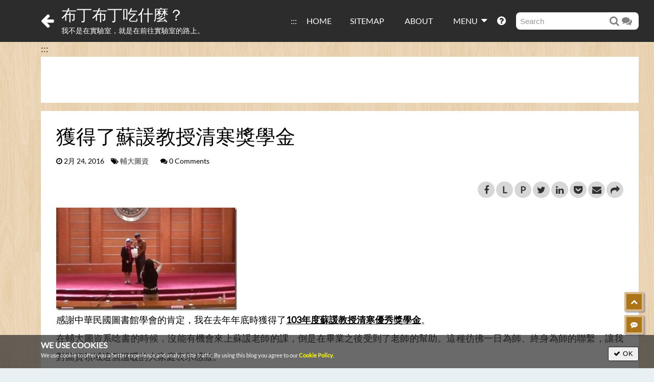

--- FILE ---
content_type: text/html; charset=UTF-8
request_url: https://blog.pulipuli.info/2016/02/blog-post_24.html
body_size: 25696
content:
<!DOCTYPE html>
<html dir='ltr' xmlns='http://www.w3.org/1999/xhtml' xmlns:b='http://www.google.com/2005/gml/b' xmlns:data='http://www.google.com/2005/gml/data' xmlns:expr='http://www.google.com/2005/gml/expr'>
<head>
<link href='https://www.blogger.com/static/v1/widgets/2944754296-widget_css_bundle.css' rel='stylesheet' type='text/css'/>
<title>
獲得了蘇諼教授清寒獎學金 - 布丁布丁吃什麼&#65311;
</title>
<meta content='text/html; charset=UTF-8' http-equiv='Content-Type'/>
<meta content='blogger' name='generator'/>
<link href='https://blog.pulipuli.info/favicon.ico' rel='icon' type='image/x-icon'/>
<link href='http://blog.pulipuli.info/2016/02/blog-post_24.html' rel='canonical'/>
<link rel="alternate" type="application/atom+xml" title="布丁布丁吃什麼&#65311; - Atom" href="https://blog.pulipuli.info/feeds/posts/default" />
<link rel="alternate" type="application/rss+xml" title="布丁布丁吃什麼&#65311; - RSS" href="https://blog.pulipuli.info/feeds/posts/default?alt=rss" />
<link rel="service.post" type="application/atom+xml" title="布丁布丁吃什麼&#65311; - Atom" href="https://www.blogger.com/feeds/16607461/posts/default" />

<link rel="alternate" type="application/atom+xml" title="布丁布丁吃什麼&#65311; - Atom" href="https://blog.pulipuli.info/feeds/1238200649248881097/comments/default" />
<!--Can't find substitution for tag [blog.ieCssRetrofitLinks]-->
<link href='https://blogger.googleusercontent.com/img/b/R29vZ2xl/AVvXsEhdHPOwGfz53DbQWRQg3CuB79iXsV3d8gfZll6AmOUDEqUk41j3iS52H6C4SYCzDB3RcqOgcowHouRv5Exhbvg2r_lqGoBkYr9hTwDmkFOjza9LMli0UkFI25qDETZZqE1hmjtGXg/?imgmax=800' rel='image_src'/>
<meta content='http://blog.pulipuli.info/2016/02/blog-post_24.html' property='og:url'/>
<meta content='獲得了蘇諼教授清寒獎學金' property='og:title'/>
<meta content='布丁布丁吃布丁分享網頁技術、讀書心得的園地。' property='og:description'/>
<meta content='https://blogger.googleusercontent.com/img/b/R29vZ2xl/AVvXsEhdHPOwGfz53DbQWRQg3CuB79iXsV3d8gfZll6AmOUDEqUk41j3iS52H6C4SYCzDB3RcqOgcowHouRv5Exhbvg2r_lqGoBkYr9hTwDmkFOjza9LMli0UkFI25qDETZZqE1hmjtGXg/w1200-h630-p-k-no-nu/?imgmax=800' property='og:image'/>
<style id='page-skin-1' type='text/css'><!--

--></style>
<link href='//netdna.bootstrapcdn.com/font-awesome/4.4.0/css/font-awesome.css' rel='stylesheet' type='text/css'/>
<meta content='width=device-width, initial-scale=1, maximum-scale=1' name='viewport'/>
<link href='//lh3.googleusercontent.com/-EJjh-ZlKl64/VvtjyofcjNI/AAAAAAACuME/hYJhk_ZuORs/s0/pulipuli192x192.jpg' rel='shortcut icon' type='image/vnd.microsoft.icon'/>
<meta content='#A1501A' name='theme-color'/>
<link href='//lh3.googleusercontent.com/-EJjh-ZlKl64/VvtjyofcjNI/AAAAAAACuME/hYJhk_ZuORs/s0/pulipuli192x192.jpg' rel='icon' sizes='192x192'/>
<link href='//lh3.googleusercontent.com/-vjf_alp-zjQ/VvtkKVpqCjI/AAAAAAACuMI/HPJXcEemwok/s0/pulipuli144x144.jpg' rel='apple-touch-icon' sizes='144x144'/>
<meta content='獲得了蘇諼教授清寒獎學金' property='og:title'/>
<meta content='http://blog.pulipuli.info/2016/02/blog-post_24.html' property='og:url'/>
<meta content='article' property='og:type'/>
<meta content='布丁布丁吃什麼？' property='og:site_name'/>
<meta content='https://blogger.googleusercontent.com/img/b/R29vZ2xl/AVvXsEhdHPOwGfz53DbQWRQg3CuB79iXsV3d8gfZll6AmOUDEqUk41j3iS52H6C4SYCzDB3RcqOgcowHouRv5Exhbvg2r_lqGoBkYr9hTwDmkFOjza9LMli0UkFI25qDETZZqE1hmjtGXg/?imgmax=800' property='og:image'/>
<link href='https://blogger.googleusercontent.com/img/b/R29vZ2xl/AVvXsEhdHPOwGfz53DbQWRQg3CuB79iXsV3d8gfZll6AmOUDEqUk41j3iS52H6C4SYCzDB3RcqOgcowHouRv5Exhbvg2r_lqGoBkYr9hTwDmkFOjza9LMli0UkFI25qDETZZqE1hmjtGXg/?imgmax=800' rel='image_src'/>
<meta content='131200250238772' property='fb:admins'/>
<meta content='131200250238772' property='fb:pages'/>
<meta content='09F5F270E3016847B9723E71AEE3FC24' name='msvalidate.01'/>
<meta content='0XST85Xh5F' name='baidu-site-verification'/>
<meta content='102285e6f21741f433c6400b5ec23fa7' name='p:domain_verify'/>
<script src='//pulipulichen.github.io/Pulipuli-Blog/lib-for-link/dist/vendors.js' type='text/javascript'></script>
<script src='//pulipulichen.github.io/Pulipuli-Blog/lib-for-link/dist/global-header.js' type='text/javascript'></script>
<script src='//pulipulichen.github.io/Pulipuli-Blog/lib-for-link/dist/item-header.js' type='text/javascript'></script>
<meta content='zh-Hant-TW' name='citation_language'/>
<meta class='blog-variables' data-blog-canonicalHomepageUrl='http://blog.pulipuli.info/' data-blog-canonicalUrl='http://blog.pulipuli.info/2016/02/blog-post_24.html' data-blog-homepageUrl='https://blog.pulipuli.info/' data-blog-url='https://blog.pulipuli.info/2016/02/blog-post_24.html'/>
<link href='https://www.blogger.com/dyn-css/authorization.css?targetBlogID=16607461&amp;zx=b6888da2-2976-4877-bb57-c8b8e94fc32e' media='none' onload='if(media!=&#39;all&#39;)media=&#39;all&#39;' rel='stylesheet'/><noscript><link href='https://www.blogger.com/dyn-css/authorization.css?targetBlogID=16607461&amp;zx=b6888da2-2976-4877-bb57-c8b8e94fc32e' rel='stylesheet'/></noscript>
<meta name='google-adsense-platform-account' content='ca-host-pub-1556223355139109'/>
<meta name='google-adsense-platform-domain' content='blogspot.com'/>

<!-- data-ad-client=ca-pub-1866747503935842 -->

</head>
<body>
<div class='firstload-background'></div>
<div class='site' id='page'>
<div id='masthead' role='banner'>
<div class='container'>
<div class='navbar navbar-inverse'>
<div class='navbar-inner'>
<div class='btn-navbar' data-target='.nav-collapse' data-toggle='collapse' type='button'>
<i aria-hidden='true' class='fa fa-bars'></i>
</div>
<header>
<div class='back-button'>
<i aria-hidden='true' class='fa fa-arrow-left'></i>
</div>
<div class='header section' id='header'><div class='widget Header' data-version='1' id='Header1'>
<div class='no-header-image' id='header-inner'>
<div class='titlewrapper'>
<h1 class='title'>
<a accesskey='H' href='https://blog.pulipuli.info/'>布丁布丁吃什麼&#65311;</a>
</h1>
</div>
<div class='descriptionwrapper' url='https://blog.pulipuli.info/2016/02/blog-post_24.html'>
<p class='description'><span>我不是在實驗室&#65292;就是在前往實驗室的路上&#12290;</span></p>
</div>
</div>
</div></div>
</header>
<div class='search-bar'>
<div class='nav-search'>
<form class='gcse-placeholder' id='searchform' onsubmit='return false'>
<input autocomplete='off' class='gsc-input-placeholder search_input' name='search' placeholder='Search' size='10' title='Search' type='text'/>
<div class='srch_btn'>
<i aria-hidden='true' class='fa fa-search'></i>
</div>
<div class='felo-search'>
<i aria-hidden='true' class='fa fa-comments'></i>
</div>
</form>
</div>
</div>
<nav>
<div class='nav-collapse collapse'>
<ul class='nav' id='menu-primary'>
<li class='home'>
<a accesskey='U' class='accesskey-menu' href='#menu-anchor' id='menu-anchor' title='accesskey: menu'> ::: </a>
<a accesskey='N' class='accesskey-menu' href='#menu-anchor' title='accesskey: menu'></a>
<a href='https://blog.pulipuli.info/' title='HOME 回到首頁'>HOME</a>
</li>
<li><a href='/p/sitemap.html#sitemap' title='SITEMAP 網站地圖'>SITEMAP</a></li>
<li><a href='/p/about_38.html' title='ABOUT 關於布丁'>ABOUT</a></li>
<li class='dropdown'>
<a class='dropdown-toggle' data-toggle='dropdown'>
          MENU
          <i aria-hidden='true' class='fa fa-caret-down'></i>
</a>
<ul class='dropdown-menu'>
<li class='search'>
<form action='#' class='gcse-placeholder-dropdown' onsubmit='return false' role='search'>
<input autocomplete='off' class='gsc-input-placeholder search_input' name='search' placeholder='Search' size='10' title='Search' type='text'/>
<div class='srch_btn-dropdown'>
<i aria-hidden='true' class='fa fa-search'></i>
</div>
<div class='felo-search'>
<i aria-hidden='true' class='fa fa-comments'></i>
</div>
</form>
</li>
<li><a href='/' title='HOME 回到首頁'>HOME 回到首頁</a></li>
<li><a href='/p/sitemap.html#sitemap' title='SITEMAP 網站地圖'>SITEMAP 網站地圖</a></li>
<li><a href='/p/about_38.html' title='ABOUT 關於布丁'>ABOUT 關於布丁</a></li>
<li><a href='/p/publications.html' title='PUBLICATIONS 發表'>PUBLICATIONS 發表</a></li>
<li><a href='/search/label/作品' title='WORKS 作品'>WORKS 作品</a></li>
<li><a href='/p/archives.html' title='ARCHIVES 文章列表'>ARCHIVES 文章列表</a></li>
<li><a href='/p/labels.html' title='LABELS 標籤'>LABELS 標籤</a></li>
<li><a href='/p/donation.html' title='DONATE 捐款'>DONATE 捐款</a></li>
<li><a href='/p/sitemap.html#subscribe' title='SUBSCRIBE 訂閱'>SUBSCRIBE 訂閱</a></li>
<li><a href='/p/2024-guestbook-2024.html#comment-editor' title='CONTACT 聯絡布丁'>CONTACT 聯絡布丁</a></li>
</ul>
</li>
<li class='help'>
<a href='/p/sitemap.html'>
<i aria-hidden='true' class='icon fa fa-question-circle' title='HELP'></i>
<span class='title'>HELP</span>
</a>
</li>
</ul>
</div>
</nav>
</div>
</div>
</div>
</div>
<div class='clear'></div>
<div class='container' id='content-wrapper'>
<div class='row' id='primary'>
<div class='span9 main' id='content' role='main'>
<a accesskey='C' href='#content-anchor' id='content-anchor' title='accesskey: main section'> ::: </a>
<div class='widget-AdSense-container'>
<div class='widget AdSense' data-version='1' id='AdSense4' style='margin-bottom: 1rem;'>
<div class='widget-content'>
<script async='async' crossorigin='anonymous' src='https://pagead2.googlesyndication.com/pagead/js/adsbygoogle.js?client=ca-pub-1866747503935842&host=ca-host-pub-1556223355139109'></script>
<ins class='adsbygoogle' data-ad-client='ca-pub-1866747503935842' data-ad-format='horizontal' data-ad-host='ca-host-pub-1556223355139109' data-ad-slot='4841994026' data-full-width-responsive='true' style='display:block'></ins>
<div class='clear'></div>
</div>
</div>
</div>
<div class='main section' id='main'><div class='widget Blog' data-version='1' id='Blog1'>
<span class='post-variables' data-post-id='1238200649248881097'>
<span class='post-variable' data-post-author='布丁布丁吃布丁' data-post-commentConfig='' data-post-commentJso='' data-post-commentMsgs='' data-post-id='1238200649248881097' data-post-link='' data-post-numComments='0' data-post-timestamp='2月 24, 2016' data-post-title='獲得了蘇諼教授清寒獎學金' data-post-url='https://blog.pulipuli.info/2016/02/blog-post_24.html'></span>
<span class='label-variable' data-label-name='輔大圖資'></span>
<span class='admin-variable item-control blog-admin pid-1225433249' data-post-adminClass='blog-admin pid-1225433249'></span>
</span>
<div class='post'>
<div class='entry-container'>
<div class='entry-content'>
<article class='article'>
<h1>
獲得了蘇諼教授清寒獎學金
<div class='meta1'>
<p>
<small>
<span class='timestamp'>
<i class='fa fa-clock-o'></i>
2月 24, 2016
</span>
<span>
<i class='fa fa-tags'></i>
<span class='label-info'>
<a href='https://blog.pulipuli.info/search/label/%E8%BC%94%E5%A4%A7%E5%9C%96%E8%B3%87' rel='tag'>輔大圖資</a>
</span>
</span>
<span class='comment-count'>
<i class='fa fa-comments'></i>
0 Comments
                </span>
<span class='item-control blog-admin pid-1225433249'>
<a class='edit-url' href='https://www.blogger.com/post-edit.g?blogID=16607461&postID=1238200649248881097&from=pencil' target='_blank' title='編輯文章'>
<i aria-hidden='true' class='fa fa-pencil-square-o'></i>
      Edit
    </a>
<a class='copy-html-button'>
<i aria-hidden='true' class='fa fa-code'></i>
      Copy
    </a>
<a class='download-article-button'>
<i aria-hidden='true' class='fa fa-download'></i>
      Download
    </a>
<span class='article-stats-container'></span>
</span>
</small>
</p>
</div>
</h1>
<div class='share-button-before-article'>
<ul class='share-story'>
<li class='view-count'><a class='tips social-button view-count' data-title='觀看數' title='View count'>
<i class='fa fa-bar-chart'></i>
<span class='view-count' post-url='https://blog.pulipuli.info/2016/02/blog-post_24.html'></span>
<span class='view-time full'>
            最近<span class='hour'></span>小時內有人閱讀這篇文章
        </span>
<span class='view-time short'>
<i class='fa fa-eye'></i>
<span class='hour'></span>
</span>
</a></li>
<li class='facebook'><a class='tips social-button facebook' data-title='分享到Facebook' href='https://www.facebook.com/sharer/sharer.php?u=https://blog.pulipuli.info/2016/02/blog-post_24.html' onclick='BLOG_STATISTIC.log(this, &#39;share_facebook&#39;, &#39;https://blog.pulipuli.info/2016/02/blog-post_24.html&#39;)' target='_blank' title='Share to Facebook'>
<i class='fa fa-facebook'></i>
</a></li>
<li class='line'><a class='tips social-button line' data-title='分享到LINE' href='line://msg/text/https://blog.pulipuli.info/2016/02/blog-post_24.html' onclick='BLOG_STATISTIC.log(this, &#39;share_line&#39;, &#39;https://blog.pulipuli.info/2016/02/blog-post_24.html&#39;)' target='_blank' title='Share to LINE'>
<strong>L</strong>
</a></li>
<li class='plurk'><a class='tips social-button plurk' data-title='分享到Plurk' href='http://www.plurk.com/m?qualifier=shares&content=https://blog.pulipuli.info/2016/02/blog-post_24.html' onclick='BLOG_STATISTIC.log(this, &#39;share_plurk&#39;, &#39;https://blog.pulipuli.info/2016/02/blog-post_24.html&#39;)' target='_blank' title='Share to Plurk'>
<strong>P</strong>
</a></li>
<li class='twitter'><a class='tips social-button twitter' data-title='分享到Twitter' href='https://twitter.com/intent/tweet?url=https://blog.pulipuli.info/2016/02/blog-post_24.html' onclick='BLOG_STATISTIC.log(this, &#39;share_twitter&#39;, &#39;https://blog.pulipuli.info/2016/02/blog-post_24.html&#39;)' target='_blank' title='Share to Twitter'>
<i class='fa fa-twitter'></i>
</a></li>
<li class='linkedin'><a class='tips social-button linkedin' data-title='分享到LinkedIn' href='https://www.linkedin.com/shareArticle?mini=true&url=https://blog.pulipuli.info/2016/02/blog-post_24.html' onclick='BLOG_STATISTIC.log(this, &#39;share_linkedin&#39;, &#39;https://blog.pulipuli.info/2016/02/blog-post_24.html&#39;)' target='_blank' title='Share to LinkedIn'>
<i class='fa fa-linkedin'></i>
</a></li>
<li class='pocket'><a class='tips social-button pocket' data-title='儲存到Pocket' href='https://getpocket.com/edit?url=https://blog.pulipuli.info/2016/02/blog-post_24.html' onclick='BLOG_STATISTIC.log(this, &#39;share_pocket&#39;, &#39;https://blog.pulipuli.info/2016/02/blog-post_24.html&#39;)' target='_blank' title='Save to Pocket'>
<i class='fa fa-get-pocket'></i>
</a></li>
<li class='email'><a class='tips social-button email' data-title='分享到Email' href='mailto:?subject=獲得了蘇諼教授清寒獎學金&body=https://blog.pulipuli.info/2016/02/blog-post_24.html' onclick='BLOG_STATISTIC.log(this, &#39;share_email&#39;, &#39;https://blog.pulipuli.info/2016/02/blog-post_24.html&#39;)' target='_blank' title='Share to E-Mail'>
<i class='fa fa-envelope'></i>
</a></li>
<li class='web-share-api'><a class='tips social-button web-share-api' data-title='分享到其他地方' onclick='BLOG_STATISTIC.log(this, &#39;share_web_share_api&#39;, &#39;https://blog.pulipuli.info/2016/02/blog-post_24.html&#39;, &#39;獲得了蘇諼教授清寒獎學金&#39;)' title='Share...'>
<i class='fa fa-share'></i>
<span class='share-count' post-url='https://blog.pulipuli.info/2016/02/blog-post_24.html'></span>
</a></li>
</ul>
</div>
<a href="https://blogger.googleusercontent.com/img/b/R29vZ2xl/AVvXsEiCaY_PmUBeOEHHgBsl8JRc0wTXcHy3Te7x4jxBm3o5ySyZmFCFc3DAzJNYwAaMcBN3v-J94bFGZdmBBKCOU5-ZvuoHwpFACXv_EjvVLgbkwRX5fTY1_0yjk8py6A7gp9w8N4wzQQ/s1600-h/IMAG3831_BURST006%25255B2%25255D.jpg"><img alt="IMAG3831_BURST006" border="0" height="201" src="https://blogger.googleusercontent.com/img/b/R29vZ2xl/AVvXsEhdHPOwGfz53DbQWRQg3CuB79iXsV3d8gfZll6AmOUDEqUk41j3iS52H6C4SYCzDB3RcqOgcowHouRv5Exhbvg2r_lqGoBkYr9hTwDmkFOjza9LMli0UkFI25qDETZZqE1hmjtGXg/rw/?imgmax=800" style="background-image: none; border-bottom: 0px; border-left: 0px; border-right: 0px; border-top: 0px; display: inline; padding-left: 0px; padding-right: 0px; padding-top: 0px;" title="IMAG3831_BURST006" width="354" /></a><br />
感謝中華民國圖書館學會的肯定&#65292;我在去年年底時獲得了<u><strong>103年度蘇諼教授清寒優秀獎學金</strong></u>&#12290;<br />
在輔大圖資系唸書的時候&#65292;沒能有機會來上蘇諼老師的課&#65292;倒是在畢業之後受到了老師的幫助&#12290;這種彷彿一日為師&#12289;終身為師的聯繫&#65292;讓我對圖資領域這個溫暖的大家庭表示感激&#12290;<br />
藉這個機會&#65292;我想在此緬懷蘇諼老師&#65292;回顧一下老師的生平與事蹟吧&#12290;<br />
<a name="more"></a><br />
<hr />
<a href="https://blogger.googleusercontent.com/img/b/R29vZ2xl/AVvXsEhwgiheOUzwjhv7kX2p0Ht6iHKfSeN-ftztya-5EIEgvog8cwzQaW5CAdbI7F2zpqDj8isPAZPsc-juoVZXKIl8OAWTCTYee6UsVx-J7tNViHZXvMrLFO3As47I7y9KgV_HTznDmA/s1600-h/02-9%25255B2%25255D.jpg"><img alt="02-9" border="0" height="241" src="https://blogger.googleusercontent.com/img/b/R29vZ2xl/AVvXsEgfI4yIutO6cT5woqOXdaBChPGU-0yoW5ffgOcs-UulgBXSGF9By5Xe47HEa_6QAzHap1BokH4GCvUvap0RpYKMVjGG2odHeCmiCYG9tXoo0OfmyWDGyUGFvVETzJdf6FaWJdi8Mg/rw/?imgmax=800" style="background-image: none; border-bottom: 0px; border-left: 0px; border-right: 0px; border-top: 0px; display: inline; padding-left: 0px; padding-right: 0px; padding-top: 0px;" title="02-9" width="354" /></a><br />
(照片來源&#65306;<a href="http://web.lins.fju.edu.tw/teacher/SU/Web/210.html">蘇諼老師紀念網站</a>)<br />
我在唸輔大的這段期間&#65292;偶爾會在文開樓跟坐著輪椅的蘇諼老師擦身而過&#65292;或一起搭過電梯上樓&#65292;但是並沒有去上過蘇老師的課程&#12290;(之後回想起來&#65292;輔大圖資系文開樓的無障礙設備做得特別好&#65292;可能也是為了蘇老師著想) 最後看到老師的一面&#65292;是在她的追悼會上&#65292;見到老師的&#12300;最後一面&#12301;&#12290;<br />
老實說&#65292;我對老師的認識並不是來自於跟她本人的親身接觸&#65292;比較多來自於第三方的消息&#12290;<br />
<a href="https://blogger.googleusercontent.com/img/b/R29vZ2xl/AVvXsEid4FedKVW49iw-fWcTk2iD_tCqEWs0e_tH5zM4S01g9uN5XEd8NuX4Y364xX3DgiShctNcOsXz7ZbJ6qyxzuSafCXW5KqXWvfPd-IbOpyz5EGIbstz6gbPAEQ1PjGml4PRbyUC9g/s1600-h/2016-02-23_225153%25255B2%25255D.png"><img alt="2016-02-23_225153" border="0" height="237" src="https://blogger.googleusercontent.com/img/b/R29vZ2xl/AVvXsEghdJ0nz0CuNUe3tuaCDXgPytGV4njGmUlTKYWD9C65MX3KtSPNpTpmtrfJ-v836dOqtRA7p0WLBuWJSe1FbDtVYeltsysJ4b-73CNINhTJSIZ-nq8gCk1npGvVr4Su5z09LhgYDQ/rw/?imgmax=800" style="background-image: none; border-bottom: 0px; border-left: 0px; border-right: 0px; border-top: 0px; display: inline; padding-left: 0px; padding-right: 0px; padding-top: 0px;" title="2016-02-23_225153" width="354" /></a><br />
(<a href="http://web.lins.fju.edu.tw/teacher/SU/Web/220.html">蘇諼老師紀念網站</a>)<br />
感謝輔大圖資系架設的<a href="http://web.lins.fju.edu.tw/teacher/SU/Web/220.html">蘇諼老師紀念網站</a>&#65292;讓我們有機會可以回顧老師的生平事蹟&#12290;此外&#65292;五南在前年出版的圖書館重要叢書&#12300;<a href="http://www.lac.org.tw/announcement/20131224-%E3%80%8A%E4%B8%AD%E8%8F%AF%E6%B0%91%E5%9C%8B%E5%9C%96%E6%9B%B8%E9%A4%A8%E4%BA%8B%E6%A5%AD%E7%99%BE%E5%B9%B4%E5%9B%9E%E9%A1%A7%E8%88%87%E5%B1%95%E6%9C%9B%E3%80%8B%E5%8F%A2%E6%9B%B8-%E6%9C%83%E5%93%A1%E5%84%AA%E6%83%A0%E4%BA%94%E5%8D%97">中華民國圖書館事業百年回顧與展望</a>&#12301;之一的<a href="http://www.wunan.com.tw/bookdetail.asp?no=11850">圖書館人物誌</a>裡面也有黃元鶴為蘇諼老師所撰寫的傳記介紹&#12290;我在此就簡單介紹一下老師的生平吧&#12290;<br />
蘇諼老師 (1957-2009)是輔仁大學圖書資訊學系副教授&#65292;她在醫學圖書館領域的學術專長相當出名&#65292;這與蘇諼老師的自身的經歷有著很大的關聯&#12290;老師畢業於北一女中&#12289;臺北醫學院醫技系&#65292;並前往美國進修取得加州大學洛杉磯分校圖書資訊學系碩士&#12289;佛羅里達州立大學圖書資訊學系博士&#12290;也曾在臺北市仁愛醫院&#12289;中央研究院生物醫學研究所服務過&#12290;在我知道老師的時候&#65292;她已經是輔仁大學圖書資訊學系的專任教師&#65292;也在輔大圖書館擔任採訪編目組組張兼醫圖主任的職位&#12290;<br />
<a href="https://blogger.googleusercontent.com/img/b/R29vZ2xl/AVvXsEg38CD01tiZORKjOwSXU8FtimNG-5ZyVN-Esdjg3rhCMdW8bqinnX45W9WE8D4VQxyMMhOohsZyhHLYQwUEKedecRYClwn_tfti_Xcj2X91EXBzVg2SnTm9sGyN_l-EyGBDpfrYgw/s1600-h/957870865%25255B2%25255D.jpg"><img alt="957870865" border="0" height="192" src="https://blogger.googleusercontent.com/img/b/R29vZ2xl/AVvXsEjyzPfsE6cJnauycvEcY6VcNu_FeJaRkaLddsoo0swqla-I4303SuB9Szpn9FCL1CCZzYVHz3Z4IfBt1M6K9lehd9L3T2J4DVBrGgVstpvKbXj2gNs4I93iZfHZ1zuj9LSDXnUMYQ/rw/?imgmax=800" style="background-image: none; border-bottom: 0px; border-left: 0px; border-right: 0px; border-top: 0px; display: inline; padding-left: 0px; padding-right: 0px; padding-top: 0px;" title="957870865" width="144" /></a><br />
(圖片來自於<a href="http://m.sanmin.com.tw/product/index/000355843">三民書局</a>)<br />
蘇諼老師的學術成就也可從<a href="http://web.lins.fju.edu.tw/teacher/SU/Web/index.html">發表著作</a>來窺見一二&#65292;她曾發表過<a href="http://web.lins.fju.edu.tw/teacher/SU/Web/220.html">學術期刊論文26篇</a>&#12289;<a href="http://web.lins.fju.edu.tw/teacher/SU/Web/221.html">學術會議論文10篇</a>&#12289;<a href="http://web.lins.fju.edu.tw/teacher/SU/Web/222.html">執行計劃研究7件</a>&#65292;甚至撰寫了&#12300;<a href="http://m.sanmin.com.tw/product/index/000355843">網路醫學資源的評鑑與使用</a>&#12301;一書&#12290;老師在輔大期間<a href="http://web.lins.fju.edu.tw/teacher/SU/Web/240.html">指導過34位碩士生完成學位論文</a>&#65292;並教授&#12300;圖書資訊學導論&#12301;&#12289;&#12300;醫學資訊服務&#12301;&#12289;&#12300;健康科學資訊專題&#12301;等<a href="http://web.lins.fju.edu.tw/teacher/SU/Web/230.html">課程</a>&#12290;此外&#65292;她更榮獲85年度&#12300;中華民國第十六屆十大傑出女青年&#12301;與輔仁大學96年度的&#12300;輔仁大學教學績優獎&#12301;等獎項&#65292;可說是研究與教學雙雙成就卓越&#12290;<br />
<a href="https://blogger.googleusercontent.com/img/b/R29vZ2xl/AVvXsEhjNLIA42xPu8ZupskvbgO5jod_GRTTCpawPWNajesPQRssoAHTN0ai7L_cWx0tOl-Ia9uDp0Z_jeYmpsUev-LuM2V1-o0_jQDWgGUx6-dLgy2YXlvdXbPHWIgpQ9s6kE74CdvIhQ/s1600-h/IMG_2639%25255B5%25255D.jpg"><img alt="IMG_2639" border="0" height="237" src="https://blogger.googleusercontent.com/img/b/R29vZ2xl/AVvXsEjoBBNvG9YwyRK6QER_feAYE4DEcFo7yHg80qEFirl66mbTCOaXz_fPKluMXfyg1KvWaDPYfX7okgs81EttrM9wkAh3FGdMUA6m-6qiqG_wH78qlJijX42YGYEEmbuVB3BcVh7BsA/rw/?imgmax=800" style="background-image: none; border-bottom: 0px; border-left: 0px; border-right: 0px; border-top: 0px; display: inline; padding-left: 0px; padding-right: 0px; padding-top: 0px;" title="IMG_2639" width="354" /></a><br />
(照片來源&#65306;<a href="http://fjnews.fju.edu.tw/blog3/archives/004784.html">輔大新聞網</a>)<br />
<div align="left">
在我畢業於輔大之後&#65292;輔大新成立了醫學院&#65292;以及醫學院三樓的醫學院圖書館&#65306;<a href="http://140.136.208.7/webtemp/mlib/target.htm">國璽樓圖書館</a>&#12290;挑高樓層與落地窗的開放設計&#65292;<a href="http://www.plurk.com/p/b9v7zt">讓我印象十分深刻</a>&#12290;有不少同學喜歡坐在落地窗旁的書桌&#65292;一邊讀書&#12289;一邊欣賞窗外景色&#12290;而我們都知道&#65292;<u>促成這座醫學院圖書館成立的一大功臣&#65292;就是蘇諼老師&#12290;</u>受到蘇老師父親作為建築師背景的影響&#65292;老師她也對圖書館建築也有所研究&#65292;並<a href="http://handle.ncl.edu.tw/11296/ndltd/21872739698017073722">指導學生研究綠建築之應用</a>&#12290;</div>
<a href="https://blogger.googleusercontent.com/img/b/R29vZ2xl/AVvXsEiFRd3jE4rLtE6skxoe42J40MkpP8kPqSsmRWyY8xPJ7xAP6V46ecyzshZQ9U-H5MqVHM5w772Rbx26vGhTflzfr98d2Ry5cb_ucFLVbkgDnxS8mUMskm7oeCJecM8MqPxpdZxKSw/s1600-h/ahjkhhk%25255B3%25255D.jpg"><img alt="ahjkhhk" border="0" height="266" src="https://blogger.googleusercontent.com/img/b/R29vZ2xl/AVvXsEidQ5yrhkfI09mbBZWPgTVtHFJhT0Nya-ZR2wwqcXXneLIH8b-Ejlanyfq5WdvhU1Ix8FQAesw6kMZM-FYJhG5RAOJ2SlMuwEfVMDvo2m_cVneemxUWgP4vzd0V_Otdh0PcmssLag/rw/?imgmax=800" style="background-image: none; border-bottom: 0px; border-left: 0px; border-right: 0px; border-top: 0px; display: inline; padding-left: 0px; padding-right: 0px; padding-top: 0px;" title="ahjkhhk" width="354" /></a><br />
<div align="left">
(照片來源&#65306;<a href="http://fjnews.fju.edu.tw/blog2/archives/003645.html">輔大新聞網 蘇諼老師的最後一堂課 看見她的認嗯&#12289;勇敢與愛</a>)</div>
<div align="left">
雖然大家對老師的印象都是坐在輪椅上&#65292;但是<a href="http://fjnews.fju.edu.tw/blog2/archives/003645.html">從這篇對於老師的追思會報導</a>中可以得知&#65292;老師的殘疾是在她考上臺北醫學院那一年才開始&#12290;由於感冒病毒傷害中樞神經而導致下半身癱瘓&#65292;讓她接下來都得伴隨輪椅過活&#12290;儘管如此&#65292;蘇老師卻以超人的認真與努力&#65292;不僅在兩年半的時間完成了博士論文&#65292;還有如此豐富的經歷&#12290;即使是在最後罹患肺腺癌一年半&#65292;老師掛念的仍然是輔大與學生&#65292;希望能夠趕快康復後繼續完成論文與計劃&#12290;</div>
<div align="left">
雖然蘇老師就這樣離開了&#65292;但是卻留下了她一生為人處事的原則與風範&#65292;永遠供我們這些後輩瞻仰&#12290;</div>
<div align="left">
<br /></div>
<div align="left">
謝謝妳&#65292;蘇諼老師&#12290;</div>
</article>
</div>
</div>
<div class='clear'></div>
<div class='entry-meta clearfix'>
<div class='up_arrow'></div>
<aside>
<div class='pull-left author-meta'>
<img alt='Pulipuli Chen' class='avatar-author' src='//lh4.googleusercontent.com/-hXuqJqJPgwI/AAAAAAAAAAI/AAAAAAACpzs/iNqWVlpByeU/s55-c/photo.jpg' title='Pulipuli Chen'/>
<h4>
<a href='/p/about_38.html'>
        布丁布丁吃布丁
      </a>
<span class='creative-commons bl_popover' data-content='「獲得了蘇諼教授清寒獎學金」是由布丁布丁吃布丁製作，以創用CC 姓名標示-非商業性-相同方式分享 3.0 台灣 授權條款釋出。' data-placement='top' data-title='創用 CC 授權條款' data-trigger='hover'>
<a class='img' href='//creativecommons.org/licenses/by-nc-sa/3.0/tw/' rel='license'>
<img alt='創用 CC 授權條款' src='//i.creativecommons.org/l/by-nc-sa/3.0/tw/80x15.png'/>
</a>
<i aria-hidden='true' class='fa fa-info-circle'></i>
<span style='display: none'>
<span class='title' href='//purl.org/dc/dcmitype/Text' property='dct:title' rel='dct:type' xmlns:dct='//purl.org/dc/terms/'>
獲得了蘇諼教授清寒獎學金
</span>
        是由
        <a class='author' href='' property='cc:attributionName' rel='cc:attributionURL' xmlns:cc='//creativecommons.org/ns#'>布丁布丁吃布丁</a>
        製作&#65292;以<a href='//creativecommons.org/licenses/by-nc-sa/3.0/tw/' rel='license'>創用CC 姓名標示-非商業性-相同方式分享 3.0 台灣 授權條款</a>釋出&#12290;
      </span>
</span>
</h4>
<div class='introduction'>
    這個布丁是在無聊的世界中找尋樂趣的一種不能吃的食物&#65292;喜愛動漫畫&#12289;遊戲&#12289;程式&#65292;以及跟世間脫節的生活步調&#12290;
  </div>
</div>
<div class='ciation' style='display: none;'>
<div class='post-footer'>
<div class='post-footer-line post-footer-line-1'>
<span class='post-author vcard'>
<span class='fn'>
<a href='https://www.blogger.com/profile/18000418899714977849' rel='author' title='author profile'>
布丁布丁吃布丁
</a>
</span>
</span>
<span class='post-timestamp'>
於
<a class='timestamp-link' href='https://blog.pulipuli.info/2016/02/blog-post_24.html' rel='bookmark' title='permanent link'>
<abbr class='published' title='2016-02-24T00:16:00+08:00'>
2月 24, 2016
</abbr>
</a>
</span>
<span class='post-comment-link'>
</span>
</div>
<div class='post-footer-line post-footer-line-2'>
</div>
<h2 class='date-header'><span>2016年2月24日 星期三</span></h2>
<span class='post-labels'>
標籤&#65306;
<a href='https://blog.pulipuli.info/search/label/%E8%BC%94%E5%A4%A7%E5%9C%96%E8%B3%87' rel='tag'>輔大圖資</a>
</span>
</div>
</div>
<div class='pull-right share-story-container'>
<ul class='share-story'>
<li class='view-count'><a class='tips social-button view-count' data-title='觀看數' title='View count'>
<i class='fa fa-bar-chart'></i>
<span class='view-count' post-url='https://blog.pulipuli.info/2016/02/blog-post_24.html'></span>
<span class='view-time full'>
            最近<span class='hour'></span>小時內有人閱讀這篇文章
        </span>
<span class='view-time short'>
<i class='fa fa-eye'></i>
<span class='hour'></span>
</span>
</a></li>
<li class='facebook'><a class='tips social-button facebook' data-title='分享到Facebook' href='https://www.facebook.com/sharer/sharer.php?u=https://blog.pulipuli.info/2016/02/blog-post_24.html' onclick='BLOG_STATISTIC.log(this, &#39;share_facebook&#39;, &#39;https://blog.pulipuli.info/2016/02/blog-post_24.html&#39;)' target='_blank' title='Share to Facebook'>
<i class='fa fa-facebook'></i>
</a></li>
<li class='line'><a class='tips social-button line' data-title='分享到LINE' href='line://msg/text/https://blog.pulipuli.info/2016/02/blog-post_24.html' onclick='BLOG_STATISTIC.log(this, &#39;share_line&#39;, &#39;https://blog.pulipuli.info/2016/02/blog-post_24.html&#39;)' target='_blank' title='Share to LINE'>
<strong>L</strong>
</a></li>
<li class='plurk'><a class='tips social-button plurk' data-title='分享到Plurk' href='http://www.plurk.com/m?qualifier=shares&content=https://blog.pulipuli.info/2016/02/blog-post_24.html' onclick='BLOG_STATISTIC.log(this, &#39;share_plurk&#39;, &#39;https://blog.pulipuli.info/2016/02/blog-post_24.html&#39;)' target='_blank' title='Share to Plurk'>
<strong>P</strong>
</a></li>
<li class='twitter'><a class='tips social-button twitter' data-title='分享到Twitter' href='https://twitter.com/intent/tweet?url=https://blog.pulipuli.info/2016/02/blog-post_24.html' onclick='BLOG_STATISTIC.log(this, &#39;share_twitter&#39;, &#39;https://blog.pulipuli.info/2016/02/blog-post_24.html&#39;)' target='_blank' title='Share to Twitter'>
<i class='fa fa-twitter'></i>
</a></li>
<li class='linkedin'><a class='tips social-button linkedin' data-title='分享到LinkedIn' href='https://www.linkedin.com/shareArticle?mini=true&url=https://blog.pulipuli.info/2016/02/blog-post_24.html' onclick='BLOG_STATISTIC.log(this, &#39;share_linkedin&#39;, &#39;https://blog.pulipuli.info/2016/02/blog-post_24.html&#39;)' target='_blank' title='Share to LinkedIn'>
<i class='fa fa-linkedin'></i>
</a></li>
<li class='pocket'><a class='tips social-button pocket' data-title='儲存到Pocket' href='https://getpocket.com/edit?url=https://blog.pulipuli.info/2016/02/blog-post_24.html' onclick='BLOG_STATISTIC.log(this, &#39;share_pocket&#39;, &#39;https://blog.pulipuli.info/2016/02/blog-post_24.html&#39;)' target='_blank' title='Save to Pocket'>
<i class='fa fa-get-pocket'></i>
</a></li>
<li class='email'><a class='tips social-button email' data-title='分享到Email' href='mailto:?subject=獲得了蘇諼教授清寒獎學金&body=https://blog.pulipuli.info/2016/02/blog-post_24.html' onclick='BLOG_STATISTIC.log(this, &#39;share_email&#39;, &#39;https://blog.pulipuli.info/2016/02/blog-post_24.html&#39;)' target='_blank' title='Share to E-Mail'>
<i class='fa fa-envelope'></i>
</a></li>
<li class='web-share-api'><a class='tips social-button web-share-api' data-title='分享到其他地方' onclick='BLOG_STATISTIC.log(this, &#39;share_web_share_api&#39;, &#39;https://blog.pulipuli.info/2016/02/blog-post_24.html&#39;, &#39;獲得了蘇諼教授清寒獎學金&#39;)' title='Share...'>
<i class='fa fa-share'></i>
<span class='share-count' post-url='https://blog.pulipuli.info/2016/02/blog-post_24.html'></span>
</a></li>
</ul>
<ul class='share-story about'>
<li>
<a href='/p/about_38.html'>
<i aria-hidden='true' class='fa fa-info-circle'></i>
            關於布丁
        </a>
</li>
<li>
<a href='/p/sitemap.html#subscribe'>
<i aria-hidden='true' class='fa fa-rss-square'></i>
            訂閱BLOG
        </a>
</li>
<li>
<a href='/p/donation.html'>
<i aria-hidden='true' class='fa fa-coffee'></i>
            贊助
        </a>
</li>
</ul>
</div>
<div class='clear'></div>
</aside>
</div>
<div class='related-posts hidden'>
<div class='title'><h4>Related Posts</h4></div>
<div class='carousel_related owl-carousel owl-theme' id='owl-demo'></div>
</div>
<div style='clear:both'></div>
</div>
<div class='widget-AdSense-container'>
<div class='widget AdSense' data-version='1' id='AdSense3'>
<div class='widget-content'>
<script async='async' crossorigin='anonymous' src='https://pagead2.googlesyndication.com/pagead/js/adsbygoogle.js?client=ca-pub-1866747503935842&host=ca-host-pub-1556223355139109'></script>
<ins class='adsbygoogle' data-ad-client='ca-pub-1866747503935842' data-ad-format='horizontal' data-ad-host='ca-host-pub-1556223355139109' data-ad-slot='6579174570' data-full-width-responsive='true' style='display:block'></ins>
<div class='clear'></div>
</div>
</div>
</div>
<div class='comments' id='comments'>
<a name='comments'></a>
<div id='Blog1_comments-block-wrapper'>
<div class='avatar-comment-indent' id='comments-block'>
</div>
</div>
<p class='comment-footer'>
<div class='comment-form'>
<a name='comment-form'></a>
<p>
</p>
<a href='https://www.blogger.com/comment/frame/16607461?po=1238200649248881097&hl=zh-TW&saa=85391&origin=https://blog.pulipuli.info' id='comment-editor-src'></a>
<a href='https://www.blogger.com/comment/frame/16607461?po=1238200649248881097&hl=zh-TW&saa=85391&origin=https://blog.pulipuli.info' id='c' name='c'></a>
<div class='comment-form-tool'>
<div class='field'>
<label for='CommentToolsSelect'>
      Comment Tools: 
    </label>
<select class='comment-tools-select' id='CommentToolsSelect'>
<option selected='selected' value=''>Choose one...</option>
<optgroup label='Upload'>
<option data-tool-type='open-url' data-url='//imgur.com/upload' value='upload-image'>
          Upload Image (imgur)
        </option>
<option data-tool-type='open-url' data-url='//streamable.com' value='upload-video'>
          Upload Temporary Video (Streamable)
        </option>
<option data-tool-type='open-url' data-url='//tmpsend.com/' value='upload-file'>
          Upload Temporary File (TMPSend)
        </option>
</optgroup>
<optgroup label='Writing'>
<option data-tool-type='open-url' data-url='/2008/05/blog-post_09.html' value='convert-code'>
        Code Formatter (for HTML or XML code)
      </option>
</optgroup>
<optgroup label='Feed'>
<option data-tool-type='open-url' data-url='/feeds/1238200649248881097/comments/full?alt=json' value='open-comment-feed-json'>
          Comments Feed (JSON format)
        </option>
<option data-tool-type='open-url' data-url='/feeds/1238200649248881097/comments/full' value='open-comment-feed-xml'>
          Comments Feed (XML format)
        </option>
</optgroup>
</select>
<a class='imgur-btn social-button' href='//imgur.com/upload' target='_blank'>
<i aria-hidden='true' class='fa fa-picture-o'></i>
        Upload Images
    </a>
</div>
<a class='question tips social-button email' data-title='用Email提問' href='mailto:blog@pulipuli.info?subject=Question: 獲得了蘇諼教授清寒獎學金&body=From: https://blog.pulipuli.info/2016/02/blog-post_24.html' onclick='BLOG_STATISTIC.logAskMe(&#39;https://blog.pulipuli.info/2016/02/blog-post_24.html&#39;)' target='_blank' title='Send question to E-Mail'>
<i class='fa fa-envelope'></i>
      Ask Me on Email
  </a>
</div>
<iframe allowtransparency='true' class='blogger-iframe-colorize blogger-comment-from-post' id='comment-editor' name='comment-editor' src=''></iframe>
<!--Can't find substitution for tag [post.friendConnectJs]-->
<script src='https://www.blogger.com/static/v1/jsbin/2830521187-comment_from_post_iframe.js' type='text/javascript'></script>
<script type='text/javascript'>
      BLOG_CMT_createIframe('https://www.blogger.com/rpc_relay.html', '0');
    </script>
</div>
</p>
</div>
<div class='blog-pager' id='blog-pager'>
<nav>
<ul class='pager'>
<li class='previous link'>
<span id='blog-pager-newer-link'>
<a class='blog-pager-newer-link' href='https://blog.pulipuli.info/2016/02/developing-open-source-resource.html' id='Blog1_blog-pager-newer-link' title='較新的文章'>
<i class='fa fa-chevron-left'></i>
較新的文章
</a>
</span>
</li>
<li>
<a class='home-link' href='https://blog.pulipuli.info/'>首頁</a>
</li>
<li class='next link'>
<span id='blog-pager-older-link'>
<a class='blog-pager-older-link' href='https://blog.pulipuli.info/2016/02/android-root-how-rooted-android-disable.html' id='Blog1_blog-pager-older-link' title='較舊的文章'>
<i class='fa fa-chevron-right'></i>
較舊的文章
</a>
</span>
</li>
</ul>
</nav>
</div>
<div class='clear'></div>
<div class='post-feeds'>
<div class='feed-links'>
訂閱&#65306;
<a class='feed-link' href='https://blog.pulipuli.info/feeds/1238200649248881097/comments/default' target='_blank' type='application/atom+xml'>
張貼留言 (Atom)
     </a>
</div>
</div>
</div></div>
<div class='widget-AdSense-container'>
<div class='widget AdSense' data-version='1' id='AdSense_ad_after_blog'>
<div class='widget-content'>
<script async='async' crossorigin='anonymous' src='https://pagead2.googlesyndication.com/pagead/js/adsbygoogle.js?client=ca-pub-1866747503935842&host=ca-host-pub-1556223355139109'></script>
<ins class='adsbygoogle' data-ad-client='ca-pub-1866747503935842' data-ad-format='horizontal' data-ad-host='ca-host-pub-1556223355139109' data-ad-slot='5128918575' data-full-width-responsive='true' style='display:block'></ins>
<div class='clear'></div>
</div>
</div>
</div>
</div>
<div class='span3' id='side-bar'>
<a accesskey='R' href='#side-bar-anchor' id='side-bar-anchor' title='accesskey: sidebar section'> ::: </a>
<div class='sidebar section' id='sidebar'>
<div class='widget HTML about-me two-col two-col-1 three-col three-col-1'>
<a class='icon' href='/p/about_38.html' target='_blank'>
<i aria-hidden='true' class='fa fa-info-circle'></i>
</a>
<a href='/p/about_38.html' target='_blank'>
<h2 class='title'>
<span>About Me</span>
</h2>
</a>
<div class='widget-content'>
<h3>布丁布丁吃布丁</h3>
<div class='description'>
<a class='avatar-image-container' href='//lh3.googleusercontent.com/-tkBPlsBsFJg/V0M0b-gPKNI/AAAAAAACw9Y/Y-2BGg4z3H4/Image.jpg?imgmax=800'></a>
      這個布丁是在無聊的世界中找尋樂趣的一種不能吃的食物&#65292;喜愛動漫畫&#12289;遊戲&#12289;程式&#65292;以及跟世間脫節的生活步調&#12290;
    </div>
<div class='about-link'>
<span class='social-button-wrapper'>
<a class='social-button donate' href='/p/about_38.html' title='關於'>
<i class='fa fa-user'></i>
</a>
</span>
<span class='social-button-wrapper'>
<a class='social-button facebook' href='http://fb.blog.pulipuli.info/' target='_blank' title='Facebook'>
<i class='fa fa-facebook'></i>
</a>
</span>
<span class='social-button-wrapper'>
<a class='social-button rss' href='http://rss.blog.pulipuli.info' target='_blank' title='RSS'>
<i class='fa fa-rss'></i>
</a>
</span>
<span class='social-button-wrapper'>
<a class='social-button email' href='mailto:blog@pulipuli.info' target='_blank' title='Email'>
<i class='fa fa-envelope'></i>
</a>
</span>
<span class='social-button-wrapper'>
<a class='social-button donate' href='/p/donation.html' title='贊助'>
<i class='fa fa-credit-card'></i>
</a>
</span>
</div>
<div class='clear'></div>
</div>
</div>
<div class='widget HTML donate-list'>
<a class='icon' href='/p/donation.html' target='donate'>
<i aria-hidden='true' class='fa fa-credit-card'></i>
</a>
<h2 class='title'>
<span>Luminous Blessing (Donors)</span>
</h2>
<div class='widget-content sidebar-list-item'>
<ul class='guest-book-list'>
<li class='guest-book-li guest-book-li-0'>
<span class='item-title'>
<a class='date'>2025-10 <i aria-hidden='true' class='fa fa-heart'></i></a>
<strong class='name'><a>感謝謝學弟點燈</a></strong>
</span>
</li>
<li class='guest-book-li guest-book-li-0'>
<span class='item-title'>
<a class='date'>2025-02 <i aria-hidden='true' class='fa fa-heart'></i></a>
<strong class='name'><a>感謝楊先生支持點燈</a></strong>
</span>
</li>
<li class='guest-book-li guest-book-li-0'>
<span class='item-title'>
<a class='date'>2025-02 <i aria-hidden='true' class='fa fa-heart'></i></a>
<strong class='name'><a>感謝各方大德</a></strong>
<br/>
            願大德研究順利&#12289;伺服器跟程式都能穩定運作&#65281;
          </span>
</li>
</ul>
<a class='bottom-block' href='https://p.ecpay.com.tw/2462283' target='donate'>
<img alt='進入捐款畫面' border='0' src='//blogger.googleusercontent.com/img/a/AVvXsEh5zo7XX6rKCnC5tsiXJ2174_1I0GJYQLbWJwnB6FLFejwi9F3WcMrODEQqULceIhyipoY_uxUddiNjDVXPp0qu8XxiRziS3NTspNmpvsEd9qIAWNf4Vq4q0TpmAmShkDB_AzUccfVMy53Ng5bJG14BQ-6yo9Zy8IRYrSfWG-Cz17zCXCNMN_4MeQ'/>
<span>
            歡迎捐款&#65292;<br/>一起點亮布丁光明燈吧&#12290;
          </span>
</a>
</div>
<div class='clear'></div>
</div>
<div class='widget HTML podcast two-col two-col-2 three-col three-col-2'>
<a class='icon' href='https://www.youtube.com/feeds/videos.xml?playlist_id=PLKnvkZ00-pHr7aQ_bHKC1gjzLXnbR2Cmk' target='youtube-panpage-rss'>
<i aria-hidden='true' class='fa fa-rss-square'></i>
</a>
<a class='icon button' href='https://www.youtube.com/playlist?list=PLKnvkZ00-pHr7aQ_bHKC1gjzLXnbR2Cmk' target='_blank'>
<i aria-hidden='true' class='fa fa-youtube-square'></i>
</a>
<h2 class='title'>
<span>Podcast</span>
</h2>
<div class='widget-content' style='height: 350px;'>
<iframe frameborder='0' height='350' src='https://www.youtube.com/embed/videoseries?list=PLKnvkZ00-pHr7aQ_bHKC1gjzLXnbR2Cmk' width='100%'></iframe>
</div>
<div class='clear'></div>
</div>
<div class='widget-AdSense-container'>
<div class='widget AdSense ad after_sidebar' data-version='1' id='AdSense_2_ad_in_sidebar'>
<div class='widget-content'>
<script async='async' crossorigin='anonymous' src='https://pagead2.googlesyndication.com/pagead/js/adsbygoogle.js?client=ca-pub-1866747503935842&host=ca-host-pub-1556223355139109'></script>
<ins class='adsbygoogle' data-ad-client='ca-pub-1866747503935842' data-ad-format='rectangle' data-ad-host='ca-host-pub-1556223355139109' data-ad-slot='6370682206' data-full-width-responsive='true' style='display:block'></ins>
<div class='clear'></div>
</div>
</div>
</div>
<div class='widget HTML fb-fan-page'>
<a class='icon' href='http://fetchrss.com/rss/5ff67856db94f676db0c0fc262239753566b5039276f8e22.xml' target='facebook-panpage-rss'>
<i aria-hidden='true' class='fa fa-rss-square'></i>
</a>
<a class='icon button' href='https://www.facebook.com/blog.pulipuli.info/' target='_blank'>
<i aria-hidden='true' class='fa fa-facebook-square'></i>
</a>
<h2 class='title'>
<span>Facebook Fanpage</span>
</h2>
<div class='widget-content' style='height: 350px;'>
<div id='fb-root'></div>
<script async='async' crossorigin='anonymous' defer='defer' nonce='sYTLDR3I' src='https://connect.facebook.net/zh_TW/sdk.js#xfbml=1&version=v13.0&appId=246926726232478&autoLogAppEvents=1'></script>
<div class='fb-page' data-adapt-container-width='true' data-height='350' data-hide-cover='false' data-href='https://www.facebook.com/blog.pulipuli.info/' data-lazy='true' data-show-facepile='false' data-small-header='true' data-tabs='timeline' data-width=''>
<blockquote cite='https://www.facebook.com/blog.pulipuli.info/' class='fb-xfbml-parse-ignore'>
<a href='https://www.facebook.com/blog.pulipuli.info/'>Now Loading...</a>
</blockquote>
</div>
</div>
<div class='clear'></div>
</div>
<div class='widget HTML random'>
<a class='icon button'>
<i aria-hidden='true' class='fa fa-refresh'></i>
</a>
<h2 class='title'>
<span>Random Posts</span>
</h2>
<div class='widget-content'>
<ul id='random_posts'></ul>
</div>
<div class='clear'></div>
</div>
<div class='widget HTML guestbook two-col two-col-3 three-col three-col-3' id='sidebarGuestbook'>
<a class='icon' href='/feeds/113544406852218769/comments/default' target='guestbookFeed'>
<i aria-hidden='true' class='fa fa-rss-square'></i>
</a>
<a class='icon' href='/p/2024-guestbook-2024.html#comment-editor' target='guestbook'>
<i aria-hidden='true' class='fa fa-edit'></i>
</a>
<a href='/p/2024-guestbook-2024.html#comment-editor' target='guestbook'>
<h2 class='title'>
<span>Guestbook</span>
</h2>
</a>
<div class='widget-content'>
<div class='puliGuestBook'></div>
</div>
<div class='clear'></div>
</div>
<div class='widget HTML comments two-col two-col-4' id='sidebarComments'>
<a class='icon' href='/feeds/comments/default' target='_blank'>
<i aria-hidden='true' class='fa fa-rss-square'></i>
</a>
<h2 class='title'>
<span>Comments</span>
</h2>
<div class='widget-content sidebar-list-item'>
<div id='puliCommentsNode'></div>
</div>
<div class='clear'></div>
</div>
<div class='widget HTML new recent-posts'>
<a class='icon' href='/feeds/posts/default' target='_blank'>
<i aria-hidden='true' class='fa fa-rss-square'></i>
</a>
<h2 class='title'>
<span>Recent Posts</span>
</h2>
<div class='widget-content sidebar-list-item'>
<div id='puliHandlePostNode'></div>
</div>
<div class='clear'></div>
</div>
<div class='widget-AdSense-container'>
<div class='widget AdSense ad after_sidebar' data-version='1' id='AdSense_9_ad_after_sidebar'>
<div class='widget-content'>
<script async='async' crossorigin='anonymous' src='https://pagead2.googlesyndication.com/pagead/js/adsbygoogle.js?client=ca-pub-1866747503935842&host=ca-host-pub-1556223355139109'></script>
<ins class='adsbygoogle' data-ad-client='ca-pub-1866747503935842' data-ad-format='fluid' data-ad-layout-key='-fd-12-1k-b6+10l' data-ad-slot='3640351747' style='display:block'></ins>
<div class='clear'></div>
</div>
</div>
</div>
</div>
</div>
<div class='clear'></div>
</div>
</div>
<div class='site-footer' id='colophon' role='contentinfo'>
<div class='container'>
<a accesskey='B' href='#footer-anchor' id='footer-anchor' title='accesskey: footer section'> ::: </a>
<div class='row-fluid' id='footer-body'>
<div class='cleanwidget  nopadding span4 bl_html section' id='column1'>
<div class='widget Text donation' id='footerContact'>
<h2 class='title'>聯絡布丁</h2>
<div class='widget-content'>
<div class='message'>
<div class='text-message'>
<a href='mailto:blog@pulipuli.info'>
<i class='fa fa-envelope'></i>
          信箱&#65306;<span>blog@pulipuli.info</span>
</a>
</div>
<div class='text-message'>
<a href='/p/2024-guestbook-2024.html#comment-editor'>
<i class='fa fa-comment'></i>
          提問&#65306;
          <span>留言板</span>
</a>
</div>
<div class='text-message'>
<i class='fa fa-calendar'></i>
        聯絡時間&#65306;週一 ~ 週日 24小時
      </div>
</div>
</div>
<div class='clear'></div>
</div>
<div class='widget Text donation' id='donation'>
<h2 class='title'>Buy Me A Coffee (Donate)</h2>
<div class='widget-content'>
<div class='message'>
<div class='text-message'>
<a href='https://p.ecpay.com.tw/2462283' target='_blank' title='如果有幫到您的話，請布丁喝杯咖啡吧！'>如果有幫到您的話&#65292;請布丁喝杯咖啡吧&#65281;<br/>
<u>進入贊助捐款網頁</u>
</a>
</div>
<a href='https://p.ecpay.com.tw/2462283' target='_blank'><img alt='進入捐款畫面' border='0' src='//blogger.googleusercontent.com/img/a/AVvXsEh5zo7XX6rKCnC5tsiXJ2174_1I0GJYQLbWJwnB6FLFejwi9F3WcMrODEQqULceIhyipoY_uxUddiNjDVXPp0qu8XxiRziS3NTspNmpvsEd9qIAWNf4Vq4q0TpmAmShkDB_AzUccfVMy53Ng5bJG14BQ-6yo9Zy8IRYrSfWG-Cz17zCXCNMN_4MeQ'/></a>
</div>
</div>
<div class='clear'></div>
</div>
</div>
<div class='cleanwidget  nopadding span8 bl_html section' id='column2'>
<div class='Label section' id='column2-section'><div class='widget Label' data-version='1' id='Label2'>
<h2>
Labels
      (<a href='/p/labels.html'>All Labels</a>)
      
<div class='clear'></div>
</h2>
<div class='widget-content cloud-label-widget-content'>
<span class='label-size label-size-5'>
<a dir='ltr' href='https://blog.pulipuli.info/search/label/%E6%97%A5%E8%A8%98'>日記</a>
</span>
<span class='label-size label-size-5'>
<a dir='ltr' href='https://blog.pulipuli.info/search/label/%E8%BC%94%E5%A4%A7%E5%9C%96%E8%B3%87'>輔大圖資</a>
</span>
<span class='label-size label-size-5'>
<a dir='ltr' href='https://blog.pulipuli.info/search/label/%E9%9B%BB%E8%85%A6%E8%BB%9F%E9%AB%94'>電腦軟體</a>
</span>
<span class='label-size label-size-4'>
<a dir='ltr' href='https://blog.pulipuli.info/search/label/%E6%94%BF%E5%A4%A7%E5%9C%96%E6%AA%94'>政大圖檔</a>
</span>
<span class='label-size label-size-4'>
<a dir='ltr' href='https://blog.pulipuli.info/search/label/%E6%9C%9F%E5%88%8A%E8%AB%96%E6%96%87%E9%96%B1%E8%AE%80'>期刊論文閱讀</a>
</span>
<span class='label-size label-size-4'>
<a dir='ltr' href='https://blog.pulipuli.info/search/label/Blogger'>Blogger</a>
</span>
<span class='label-size label-size-4'>
<a dir='ltr' href='https://blog.pulipuli.info/search/label/Programming%2FJavaScript'>Programming/JavaScript</a>
</span>
<span class='label-size label-size-4'>
<a dir='ltr' href='https://blog.pulipuli.info/search/label/%E4%BD%9C%E5%93%81'>作品</a>
</span>
<span class='label-size label-size-4'>
<a dir='ltr' href='https://blog.pulipuli.info/search/label/%E7%B6%B2%E8%B7%AF%E7%AE%A1%E7%90%86'>網路管理</a>
</span>
<span class='label-size label-size-4'>
<a dir='ltr' href='https://blog.pulipuli.info/search/label/JavaScript'>JavaScript</a>
</span>
<span class='label-size label-size-4'>
<a dir='ltr' href='https://blog.pulipuli.info/search/label/Linux'>Linux</a>
</span>
<span class='label-size label-size-4'>
<a dir='ltr' href='https://blog.pulipuli.info/search/label/%E8%A8%98%E4%BA%8B'>記事</a>
</span>
<span class='label-size label-size-4'>
<a dir='ltr' href='https://blog.pulipuli.info/search/label/DSpace'>DSpace</a>
</span>
<span class='label-size label-size-4'>
<a dir='ltr' href='https://blog.pulipuli.info/search/label/Talk'>Talk</a>
</span>
<span class='label-size label-size-4'>
<a dir='ltr' href='https://blog.pulipuli.info/search/label/OS%2FProxmox%20VE'>OS/Proxmox VE</a>
</span>
<span class='label-size label-size-4'>
<a dir='ltr' href='https://blog.pulipuli.info/search/label/%E7%A8%8B%E5%BC%8F%E5%AF%AB%E4%BD%9C'>程式寫作</a>
</span>
<span class='label-size label-size-4'>
<a dir='ltr' href='https://blog.pulipuli.info/search/label/%E7%A2%A9%E5%A3%AB%E7%95%A2%E6%A5%AD%E8%AB%96%E6%96%87'>碩士畢業論文</a>
</span>
<span class='label-size label-size-4'>
<a dir='ltr' href='https://blog.pulipuli.info/search/label/Android'>Android</a>
</span>
<span class='label-size label-size-4'>
<a dir='ltr' href='https://blog.pulipuli.info/search/label/Proxmox'>Proxmox</a>
</span>
<span class='label-size label-size-4'>
<a dir='ltr' href='https://blog.pulipuli.info/search/label/Zotero'>Zotero</a>
</span>
<span class='label-size label-size-4'>
<a dir='ltr' href='https://blog.pulipuli.info/search/label/Data%20Mining'>Data Mining</a>
</span>
<span class='label-size label-size-4'>
<a dir='ltr' href='https://blog.pulipuli.info/search/label/OS%2FAndroid'>OS/Android</a>
</span>
<span class='label-size label-size-4'>
<a dir='ltr' href='https://blog.pulipuli.info/search/label/Presentation'>Presentation</a>
</span>
<span class='label-size label-size-4'>
<a dir='ltr' href='https://blog.pulipuli.info/search/label/OS%2FLinux'>OS/Linux</a>
</span>
<span class='label-size label-size-4'>
<a dir='ltr' href='https://blog.pulipuli.info/search/label/Course'>Course</a>
</span>
<span class='label-size label-size-4'>
<a dir='ltr' href='https://blog.pulipuli.info/search/label/Software%2FWeka'>Software/Weka</a>
</span>
<span class='label-size label-size-3'>
<a dir='ltr' href='https://blog.pulipuli.info/search/label/%E7%A0%94%E7%A9%B6%E6%96%B9%E6%B3%95'>研究方法</a>
</span>
<span class='label-size label-size-3'>
<a dir='ltr' href='https://blog.pulipuli.info/search/label/%E8%99%9B%E6%93%AC%E6%A9%9F%E5%99%A8'>虛擬機器</a>
</span>
<span class='label-size label-size-3'>
<a dir='ltr' href='https://blog.pulipuli.info/search/label/DLLL-CIAS'>DLLL-CIAS</a>
</span>
<span class='label-size label-size-3'>
<a dir='ltr' href='https://blog.pulipuli.info/search/label/OS%2FWindows'>OS/Windows</a>
</span>
<span class='label-size label-size-3'>
<a dir='ltr' href='https://blog.pulipuli.info/search/label/Software%2FZotero'>Software/Zotero</a>
</span>
<span class='label-size label-size-3'>
<a dir='ltr' href='https://blog.pulipuli.info/search/label/Work%2FWidget'>Work/Widget</a>
</span>
<span class='label-size label-size-3'>
<a dir='ltr' href='https://blog.pulipuli.info/search/label/%E6%96%B0%E7%8E%A9%E5%85%B7'>新玩具</a>
</span>
<span class='label-size label-size-3'>
<a dir='ltr' href='https://blog.pulipuli.info/search/label/Software%2FWindows'>Software/Windows</a>
</span>
<span class='label-size label-size-3'>
<a dir='ltr' href='https://blog.pulipuli.info/search/label/%E7%A8%8B%E5%BC%8F%E8%AA%9E%E8%A8%80%2FJavaScript'>程式語言/JavaScript</a>
</span>
<span class='label-size label-size-3'>
<a dir='ltr' href='https://blog.pulipuli.info/search/label/%E7%B6%B2%E7%AB%99%E6%9C%8D%E5%8B%99'>網站服務</a>
</span>
<span class='label-size label-size-3'>
<a dir='ltr' href='https://blog.pulipuli.info/search/label/slide'>slide</a>
</span>
<span class='label-size label-size-3'>
<a dir='ltr' href='https://blog.pulipuli.info/search/label/%E9%9B%B2%E7%AB%AF%E7%A7%91%E6%8A%80%E8%88%87%E5%9C%96%E6%9B%B8%E9%A4%A8%E8%A1%8C%E5%8B%95%E6%9C%8D%E5%8B%99%E7%A0%94%E7%BF%92%E7%8F%AD%282014%29'>雲端科技與圖書館行動服務研習班(2014)</a>
</span>
<span class='label-size label-size-3'>
<a dir='ltr' href='https://blog.pulipuli.info/search/label/Software%2FGoogleDoc'>Software/GoogleDoc</a>
</span>
<span class='label-size label-size-3'>
<a dir='ltr' href='https://blog.pulipuli.info/search/label/Software%2FLibreOffice'>Software/LibreOffice</a>
</span>
<span class='label-size label-size-3'>
<a dir='ltr' href='https://blog.pulipuli.info/search/label/LibreOffice%20Writer'>LibreOffice Writer</a>
</span>
<span class='label-size label-size-3'>
<a dir='ltr' href='https://blog.pulipuli.info/search/label/Programming%2FPHP'>Programming/PHP</a>
</span>
<span class='label-size label-size-3'>
<a dir='ltr' href='https://blog.pulipuli.info/search/label/%E4%BD%9C%E6%A5%AD%E5%A0%B1%E5%91%8A'>作業報告</a>
</span>
<span class='label-size label-size-3'>
<a dir='ltr' href='https://blog.pulipuli.info/search/label/GitHub'>GitHub</a>
</span>
<span class='label-size label-size-3'>
<a dir='ltr' href='https://blog.pulipuli.info/search/label/%E7%A0%94%E7%A9%B6%E6%89%80%E6%8E%A8%E7%94%84'>研究所推甄</a>
</span>
<span class='label-size label-size-3'>
<a dir='ltr' href='https://blog.pulipuli.info/search/label/Docker'>Docker</a>
</span>
<span class='label-size label-size-3'>
<a dir='ltr' href='https://blog.pulipuli.info/search/label/%E6%BC%94%E8%AC%9B%E5%BF%83%E5%BE%97'>演講心得</a>
</span>
<span class='label-size label-size-3'>
<a dir='ltr' href='https://blog.pulipuli.info/search/label/Statistics'>Statistics</a>
</span>
<span class='label-size label-size-3'>
<a dir='ltr' href='https://blog.pulipuli.info/search/label/Windows%2F%E9%9B%BB%E8%85%A6%E8%BB%9F%E9%AB%94'>Windows/電腦軟體</a>
</span>
<span class='label-size label-size-3'>
<a dir='ltr' href='https://blog.pulipuli.info/search/label/%E8%B3%87%E8%A8%8A%E8%A8%88%E9%87%8F%E5%AD%B8'>資訊計量學</a>
</span>
<span class='label-size label-size-3'>
<a dir='ltr' href='https://blog.pulipuli.info/search/label/PHP'>PHP</a>
</span>
<span class='label-size label-size-3'>
<a dir='ltr' href='https://blog.pulipuli.info/search/label/Series%2FBig%20Data%20Analysis%20Course'>Series/Big Data Analysis Course</a>
</span>
<span class='label-size label-size-3'>
<a dir='ltr' href='https://blog.pulipuli.info/search/label/%E7%84%A1%E9%A1%8C'>無題</a>
</span>
<span class='label-size label-size-3'>
<a dir='ltr' href='https://blog.pulipuli.info/search/label/%E8%AA%B2%E7%A8%8B%2F%E5%9C%96%E6%9B%B8%E8%B3%87%E8%A8%8A%E5%AD%B8%E7%A0%94%E7%A9%B6%E8%B6%A8%E5%8B%A2'>課程/圖書資訊學研究趨勢</a>
</span>
<span class='label-size label-size-3'>
<a dir='ltr' href='https://blog.pulipuli.info/search/label/Home%20Assistant'>Home Assistant</a>
</span>
<span class='label-size label-size-3'>
<a dir='ltr' href='https://blog.pulipuli.info/search/label/Programming%2FAutoIt'>Programming/AutoIt</a>
</span>
<span class='label-size label-size-3'>
<a dir='ltr' href='https://blog.pulipuli.info/search/label/RAG'>RAG</a>
</span>
<span class='label-size label-size-3'>
<a dir='ltr' href='https://blog.pulipuli.info/search/label/Programming%2FR'>Programming/R</a>
</span>
<span class='label-size label-size-3'>
<a dir='ltr' href='https://blog.pulipuli.info/search/label/AI'>AI</a>
</span>
<span class='label-size label-size-3'>
<a dir='ltr' href='https://blog.pulipuli.info/search/label/Dataset'>Dataset</a>
</span>
<span class='label-size label-size-3'>
<a dir='ltr' href='https://blog.pulipuli.info/search/label/Research'>Research</a>
</span>
<span class='label-size label-size-3'>
<a dir='ltr' href='https://blog.pulipuli.info/search/label/Software'>Software</a>
</span>
<span class='label-size label-size-3'>
<a dir='ltr' href='https://blog.pulipuli.info/search/label/Windows'>Windows</a>
</span>
<span class='label-size label-size-3'>
<a dir='ltr' href='https://blog.pulipuli.info/search/label/%E5%9C%96%E8%B3%87%E5%AD%B8%E8%A1%93%E7%95%8C'>圖資學術界</a>
</span>
<span class='label-size label-size-3'>
<a dir='ltr' href='https://blog.pulipuli.info/search/label/AutoIt'>AutoIt</a>
</span>
<span class='label-size label-size-3'>
<a dir='ltr' href='https://blog.pulipuli.info/search/label/Hardware'>Hardware</a>
</span>
<span class='label-size label-size-3'>
<a dir='ltr' href='https://blog.pulipuli.info/search/label/Software%2FWord'>Software/Word</a>
</span>
<span class='label-size label-size-3'>
<a dir='ltr' href='https://blog.pulipuli.info/search/label/%E8%AA%B2%E7%A8%8B%2F%E5%9C%8B%E9%9A%9B%E6%AA%94%E6%A1%88%E5%AD%B8'>課程/國際檔案學</a>
</span>
<span class='label-size label-size-3'>
<a dir='ltr' href='https://blog.pulipuli.info/search/label/LLM'>LLM</a>
</span>
<span class='label-size label-size-3'>
<a dir='ltr' href='https://blog.pulipuli.info/search/label/Series%2FLibreOffice%20Calc%20Template'>Series/LibreOffice Calc Template</a>
</span>
<span class='label-size label-size-3'>
<a dir='ltr' href='https://blog.pulipuli.info/search/label/Software%2FOwnCloud'>Software/OwnCloud</a>
</span>
<span class='label-size label-size-3'>
<a dir='ltr' href='https://blog.pulipuli.info/search/label/Software%2FR'>Software/R</a>
</span>
<span class='label-size label-size-3'>
<a dir='ltr' href='https://blog.pulipuli.info/search/label/Virtual%20Machine%2FVirtualBox'>Virtual Machine/VirtualBox</a>
</span>
<span class='label-size label-size-3'>
<a dir='ltr' href='https://blog.pulipuli.info/search/label/VirtualBox'>VirtualBox</a>
</span>
<span class='label-size label-size-3'>
<a dir='ltr' href='https://blog.pulipuli.info/search/label/%E6%A5%B5%E7%9F%AD'>極短</a>
</span>
<span class='label-size label-size-3'>
<a dir='ltr' href='https://blog.pulipuli.info/search/label/Dify'>Dify</a>
</span>
<span class='label-size label-size-3'>
<a dir='ltr' href='https://blog.pulipuli.info/search/label/LibreOffice'>LibreOffice</a>
</span>
<span class='label-size label-size-3'>
<a dir='ltr' href='https://blog.pulipuli.info/search/label/NLP'>NLP</a>
</span>
<span class='label-size label-size-3'>
<a dir='ltr' href='https://blog.pulipuli.info/search/label/NetBeans'>NetBeans</a>
</span>
<span class='label-size label-size-3'>
<a dir='ltr' href='https://blog.pulipuli.info/search/label/Software%2FGoogle'>Software/Google</a>
</span>
<span class='label-size label-size-3'>
<a dir='ltr' href='https://blog.pulipuli.info/search/label/Software%2FNetBeans'>Software/NetBeans</a>
</span>
<span class='label-size label-size-3'>
<a dir='ltr' href='https://blog.pulipuli.info/search/label/Work'>Work</a>
</span>
<span class='label-size label-size-3'>
<a dir='ltr' href='https://blog.pulipuli.info/search/label/Zentyal'>Zentyal</a>
</span>
<span class='label-size label-size-3'>
<a dir='ltr' href='https://blog.pulipuli.info/search/label/%E4%BD%9C%E6%A5%AD%E7%B3%BB%E7%B5%B1%2FLinux'>作業系統/Linux</a>
</span>
<span class='label-size label-size-3'>
<a dir='ltr' href='https://blog.pulipuli.info/search/label/APA'>APA</a>
</span>
<span class='label-size label-size-3'>
<a dir='ltr' href='https://blog.pulipuli.info/search/label/Blog'>Blog</a>
</span>
<span class='label-size label-size-3'>
<a dir='ltr' href='https://blog.pulipuli.info/search/label/CSS'>CSS</a>
</span>
<span class='label-size label-size-3'>
<a dir='ltr' href='https://blog.pulipuli.info/search/label/Colab'>Colab</a>
</span>
<span class='label-size label-size-3'>
<a dir='ltr' href='https://blog.pulipuli.info/search/label/KALS'>KALS</a>
</span>
<span class='label-size label-size-3'>
<a dir='ltr' href='https://blog.pulipuli.info/search/label/KDE'>KDE</a>
</span>
<span class='label-size label-size-3'>
<a dir='ltr' href='https://blog.pulipuli.info/search/label/Koha'>Koha</a>
</span>
<span class='label-size label-size-3'>
<a dir='ltr' href='https://blog.pulipuli.info/search/label/Nextcloud'>Nextcloud</a>
</span>
<span class='label-size label-size-3'>
<a dir='ltr' href='https://blog.pulipuli.info/search/label/Programing%2FPHP'>Programing/PHP</a>
</span>
<span class='label-size label-size-3'>
<a dir='ltr' href='https://blog.pulipuli.info/search/label/Programming%2FPhoneGap'>Programming/PhoneGap</a>
</span>
<span class='label-size label-size-3'>
<a dir='ltr' href='https://blog.pulipuli.info/search/label/Research%2FText%20Mining'>Research/Text Mining</a>
</span>
<span class='label-size label-size-3'>
<a dir='ltr' href='https://blog.pulipuli.info/search/label/Server%2FownCloud'>Server/ownCloud</a>
</span>
<span class='label-size label-size-3'>
<a dir='ltr' href='https://blog.pulipuli.info/search/label/Stable%20Diffusion'>Stable Diffusion</a>
</span>
<span class='label-size label-size-3'>
<a dir='ltr' href='https://blog.pulipuli.info/search/label/%E6%95%99%E5%AD%B8%E8%AA%B2%E7%A8%8B'>教學課程</a>
</span>
<span class='label-size label-size-3'>
<a dir='ltr' href='https://blog.pulipuli.info/search/label/%E8%AA%B2%E7%A8%8B%2F%E6%AA%94%E6%A1%88%E6%87%89%E7%94%A8%E7%A0%94%E7%A9%B6'>課程/檔案應用研究</a>
</span>
<span class='label-size label-size-3'>
<a dir='ltr' href='https://blog.pulipuli.info/search/label/%E8%BC%94%E6%BC%AB'>輔漫</a>
</span>
<span class='label-size label-size-3'>
<a dir='ltr' href='https://blog.pulipuli.info/search/label/GLPI'>GLPI</a>
</span>
<span class='label-size label-size-3'>
<a dir='ltr' href='https://blog.pulipuli.info/search/label/OS%2FChromebook'>OS/Chromebook</a>
</span>
<span class='label-size label-size-3'>
<a dir='ltr' href='https://blog.pulipuli.info/search/label/Series%2FNOU%20Word'>Series/NOU Word</a>
</span>
<span class='label-size label-size-3'>
<a dir='ltr' href='https://blog.pulipuli.info/search/label/Software%2FSPSS'>Software/SPSS</a>
</span>
<span class='label-size label-size-3'>
<a dir='ltr' href='https://blog.pulipuli.info/search/label/%E6%94%BF%E5%A4%A7%E5%B9%B3%E5%83%B9%E7%BE%8E%E9%A3%9F'>政大平價美食</a>
</span>
<span class='label-size label-size-3'>
<a dir='ltr' href='https://blog.pulipuli.info/search/label/%E6%95%B8%E4%BD%8D%E5%9C%96%E6%9B%B8%E9%A4%A8'>數位圖書館</a>
</span>
<span class='label-size label-size-2'>
<a dir='ltr' href='https://blog.pulipuli.info/search/label/Network'>Network</a>
</span>
<span class='label-size label-size-2'>
<a dir='ltr' href='https://blog.pulipuli.info/search/label/OS%2FKoha'>OS/Koha</a>
</span>
<span class='label-size label-size-2'>
<a dir='ltr' href='https://blog.pulipuli.info/search/label/OS%2FZentyal'>OS/Zentyal</a>
</span>
<span class='label-size label-size-2'>
<a dir='ltr' href='https://blog.pulipuli.info/search/label/PDF'>PDF</a>
</span>
<span class='label-size label-size-2'>
<a dir='ltr' href='https://blog.pulipuli.info/search/label/Plurk'>Plurk</a>
</span>
<span class='label-size label-size-2'>
<a dir='ltr' href='https://blog.pulipuli.info/search/label/Programming%2FCSS'>Programming/CSS</a>
</span>
<span class='label-size label-size-2'>
<a dir='ltr' href='https://blog.pulipuli.info/search/label/Programming%2FNode.js'>Programming/Node.js</a>
</span>
<span class='label-size label-size-2'>
<a dir='ltr' href='https://blog.pulipuli.info/search/label/3C'>3C</a>
</span>
<span class='label-size label-size-2'>
<a dir='ltr' href='https://blog.pulipuli.info/search/label/Drawing'>Drawing</a>
</span>
<span class='label-size label-size-2'>
<a dir='ltr' href='https://blog.pulipuli.info/search/label/OS%2FFreeNAS'>OS/FreeNAS</a>
</span>
<span class='label-size label-size-2'>
<a dir='ltr' href='https://blog.pulipuli.info/search/label/Programming%2FAPP'>Programming/APP</a>
</span>
<span class='label-size label-size-2'>
<a dir='ltr' href='https://blog.pulipuli.info/search/label/Server'>Server</a>
</span>
<span class='label-size label-size-2'>
<a dir='ltr' href='https://blog.pulipuli.info/search/label/Service%2FGitHub'>Service/GitHub</a>
</span>
<span class='label-size label-size-2'>
<a dir='ltr' href='https://blog.pulipuli.info/search/label/Sissi'>Sissi</a>
</span>
<span class='label-size label-size-2'>
<a dir='ltr' href='https://blog.pulipuli.info/search/label/Software%2FPostgreSQL'>Software/PostgreSQL</a>
</span>
<span class='label-size label-size-2'>
<a dir='ltr' href='https://blog.pulipuli.info/search/label/Software%2FPostreSQL'>Software/PostreSQL</a>
</span>
<span class='label-size label-size-2'>
<a dir='ltr' href='https://blog.pulipuli.info/search/label/StableDiffusion'>StableDiffusion</a>
</span>
<span class='label-size label-size-2'>
<a dir='ltr' href='https://blog.pulipuli.info/search/label/Style'>Style</a>
</span>
<span class='label-size label-size-2'>
<a dir='ltr' href='https://blog.pulipuli.info/search/label/Tool%2FNetBeans'>Tool/NetBeans</a>
</span>
<span class='label-size label-size-2'>
<a dir='ltr' href='https://blog.pulipuli.info/search/label/Virtual%20Machine%2FOpenVZ'>Virtual Machine/OpenVZ</a>
</span>
<span class='label-size label-size-2'>
<a dir='ltr' href='https://blog.pulipuli.info/search/label/%E5%A0%B1%E5%91%8A%2F%E6%95%99%E5%AD%B8%E8%AA%B2%E7%A8%8B'>報告/教學課程</a>
</span>
<span class='label-size label-size-2'>
<a dir='ltr' href='https://blog.pulipuli.info/search/label/%E7%99%BC%E8%A1%A8'>發表</a>
</span>
<span class='label-size label-size-2'>
<a dir='ltr' href='https://blog.pulipuli.info/search/label/2009%E8%A9%90%E6%AC%BA%E6%A1%88%E4%BB%B6'>2009詐欺案件</a>
</span>
<span class='label-size label-size-2'>
<a dir='ltr' href='https://blog.pulipuli.info/search/label/Docker%20APP'>Docker APP</a>
</span>
<span class='label-size label-size-2'>
<a dir='ltr' href='https://blog.pulipuli.info/search/label/GAME'>GAME</a>
</span>
<span class='label-size label-size-2'>
<a dir='ltr' href='https://blog.pulipuli.info/search/label/NVIDIA'>NVIDIA</a>
</span>
<span class='label-size label-size-2'>
<a dir='ltr' href='https://blog.pulipuli.info/search/label/Note%2FPaper'>Note/Paper</a>
</span>
<span class='label-size label-size-2'>
<a dir='ltr' href='https://blog.pulipuli.info/search/label/Programming%2FElectron'>Programming/Electron</a>
</span>
<span class='label-size label-size-2'>
<a dir='ltr' href='https://blog.pulipuli.info/search/label/Programming%2FJava'>Programming/Java</a>
</span>
<span class='label-size label-size-2'>
<a dir='ltr' href='https://blog.pulipuli.info/search/label/Programming%2FPython'>Programming/Python</a>
</span>
<span class='label-size label-size-2'>
<a dir='ltr' href='https://blog.pulipuli.info/search/label/Python'>Python</a>
</span>
<span class='label-size label-size-2'>
<a dir='ltr' href='https://blog.pulipuli.info/search/label/Software%2FFirefox'>Software/Firefox</a>
</span>
<span class='label-size label-size-2'>
<a dir='ltr' href='https://blog.pulipuli.info/search/label/Software%2FInkscape'>Software/Inkscape</a>
</span>
<span class='label-size label-size-2'>
<a dir='ltr' href='https://blog.pulipuli.info/search/label/Table'>Table</a>
</span>
<span class='label-size label-size-2'>
<a dir='ltr' href='https://blog.pulipuli.info/search/label/Web%20Service'>Web Service</a>
</span>
<span class='label-size label-size-2'>
<a dir='ltr' href='https://blog.pulipuli.info/search/label/Weka'>Weka</a>
</span>
<span class='label-size label-size-2'>
<a dir='ltr' href='https://blog.pulipuli.info/search/label/Work%2FWindows'>Work/Windows</a>
</span>
<span class='label-size label-size-2'>
<a dir='ltr' href='https://blog.pulipuli.info/search/label/%E8%A9%95%E8%AB%96'>評論</a>
</span>
<span class='label-size label-size-2'>
<a dir='ltr' href='https://blog.pulipuli.info/search/label/ChatGPT'>ChatGPT</a>
</span>
<span class='label-size label-size-2'>
<a dir='ltr' href='https://blog.pulipuli.info/search/label/Google%20Drive'>Google Drive</a>
</span>
<span class='label-size label-size-2'>
<a dir='ltr' href='https://blog.pulipuli.info/search/label/HomeAssistant'>HomeAssistant</a>
</span>
<span class='label-size label-size-2'>
<a dir='ltr' href='https://blog.pulipuli.info/search/label/IDE'>IDE</a>
</span>
<span class='label-size label-size-2'>
<a dir='ltr' href='https://blog.pulipuli.info/search/label/Library%2FORCID'>Library/ORCID</a>
</span>
<span class='label-size label-size-2'>
<a dir='ltr' href='https://blog.pulipuli.info/search/label/LibreOffice%20Calc%20Course'>LibreOffice Calc Course</a>
</span>
<span class='label-size label-size-2'>
<a dir='ltr' href='https://blog.pulipuli.info/search/label/Life'>Life</a>
</span>
<span class='label-size label-size-2'>
<a dir='ltr' href='https://blog.pulipuli.info/search/label/NGINX'>NGINX</a>
</span>
<span class='label-size label-size-2'>
<a dir='ltr' href='https://blog.pulipuli.info/search/label/PWA'>PWA</a>
</span>
<span class='label-size label-size-2'>
<a dir='ltr' href='https://blog.pulipuli.info/search/label/Programming%2FDatabase'>Programming/Database</a>
</span>
<span class='label-size label-size-2'>
<a dir='ltr' href='https://blog.pulipuli.info/search/label/Programming%2FSeleniumIDE'>Programming/SeleniumIDE</a>
</span>
<span class='label-size label-size-2'>
<a dir='ltr' href='https://blog.pulipuli.info/search/label/Programming%2FVue.js'>Programming/Vue.js</a>
</span>
<span class='label-size label-size-2'>
<a dir='ltr' href='https://blog.pulipuli.info/search/label/Proxmox%20VE'>Proxmox VE</a>
</span>
<span class='label-size label-size-2'>
<a dir='ltr' href='https://blog.pulipuli.info/search/label/Research%2FSequential%20Analysis'>Research/Sequential Analysis</a>
</span>
<span class='label-size label-size-2'>
<a dir='ltr' href='https://blog.pulipuli.info/search/label/Selenium'>Selenium</a>
</span>
<span class='label-size label-size-2'>
<a dir='ltr' href='https://blog.pulipuli.info/search/label/Server%2FOCS'>Server/OCS</a>
</span>
<span class='label-size label-size-2'>
<a dir='ltr' href='https://blog.pulipuli.info/search/label/SocialMedia'>SocialMedia</a>
</span>
<span class='label-size label-size-2'>
<a dir='ltr' href='https://blog.pulipuli.info/search/label/Software%2FBrowser'>Software/Browser</a>
</span>
<span class='label-size label-size-2'>
<a dir='ltr' href='https://blog.pulipuli.info/search/label/Software%2FNotepad%2B%2B'>Software/Notepad++</a>
</span>
<span class='label-size label-size-2'>
<a dir='ltr' href='https://blog.pulipuli.info/search/label/Software%2FPDF'>Software/PDF</a>
</span>
<span class='label-size label-size-2'>
<a dir='ltr' href='https://blog.pulipuli.info/search/label/Software%2FPentaho'>Software/Pentaho</a>
</span>
<span class='label-size label-size-2'>
<a dir='ltr' href='https://blog.pulipuli.info/search/label/Teaching'>Teaching</a>
</span>
<span class='label-size label-size-2'>
<a dir='ltr' href='https://blog.pulipuli.info/search/label/Text%20Mining'>Text Mining</a>
</span>
<span class='label-size label-size-2'>
<a dir='ltr' href='https://blog.pulipuli.info/search/label/USB'>USB</a>
</span>
<span class='label-size label-size-2'>
<a dir='ltr' href='https://blog.pulipuli.info/search/label/rclone'>rclone</a>
</span>
<span class='label-size label-size-2'>
<a dir='ltr' href='https://blog.pulipuli.info/search/label/%E5%8D%9A%E5%A3%AB%E7%8F%AD%E8%80%83%E8%A9%A6'>博士班考試</a>
</span>
<span class='label-size label-size-2'>
<a dir='ltr' href='https://blog.pulipuli.info/search/label/%E5%95%8F%E7%AD%94%E8%A8%AA%E8%AB%87'>問答訪談</a>
</span>
<span class='label-size label-size-2'>
<a dir='ltr' href='https://blog.pulipuli.info/search/label/%E8%AA%B2%E7%A8%8B%2F%E8%B3%87%E8%A8%8A%E8%A1%8C%E7%82%BA%E8%88%87%E8%B3%87%E8%A8%8A%E6%9C%8D%E5%8B%99'>課程/資訊行為與資訊服務</a>
</span>
<span class='label-size label-size-2'>
<a dir='ltr' href='https://blog.pulipuli.info/search/label/%E8%AE%80%E8%80%85%E6%9C%8D%E5%8B%99%E7%A0%94%E8%A8%8E'>讀者服務研討</a>
</span>
<span class='label-size label-size-2'>
<a dir='ltr' href='https://blog.pulipuli.info/search/label/Academic'>Academic</a>
</span>
<span class='label-size label-size-2'>
<a dir='ltr' href='https://blog.pulipuli.info/search/label/CKEditor'>CKEditor</a>
</span>
<span class='label-size label-size-2'>
<a dir='ltr' href='https://blog.pulipuli.info/search/label/CSL'>CSL</a>
</span>
<span class='label-size label-size-2'>
<a dir='ltr' href='https://blog.pulipuli.info/search/label/Drupal'>Drupal</a>
</span>
<span class='label-size label-size-2'>
<a dir='ltr' href='https://blog.pulipuli.info/search/label/English'>English</a>
</span>
<span class='label-size label-size-2'>
<a dir='ltr' href='https://blog.pulipuli.info/search/label/Google%20Analytics'>Google Analytics</a>
</span>
<span class='label-size label-size-2'>
<a dir='ltr' href='https://blog.pulipuli.info/search/label/HTML'>HTML</a>
</span>
<span class='label-size label-size-2'>
<a dir='ltr' href='https://blog.pulipuli.info/search/label/Hardware%2FNotebook'>Hardware/Notebook</a>
</span>
<span class='label-size label-size-2'>
<a dir='ltr' href='https://blog.pulipuli.info/search/label/ImageMagick'>ImageMagick</a>
</span>
<span class='label-size label-size-2'>
<a dir='ltr' href='https://blog.pulipuli.info/search/label/Layout'>Layout</a>
</span>
<span class='label-size label-size-2'>
<a dir='ltr' href='https://blog.pulipuli.info/search/label/Machine%20Learning'>Machine Learning</a>
</span>
<span class='label-size label-size-2'>
<a dir='ltr' href='https://blog.pulipuli.info/search/label/Monitor'>Monitor</a>
</span>
<span class='label-size label-size-2'>
<a dir='ltr' href='https://blog.pulipuli.info/search/label/OCS'>OCS</a>
</span>
<span class='label-size label-size-2'>
<a dir='ltr' href='https://blog.pulipuli.info/search/label/Programming'>Programming</a>
</span>
<span class='label-size label-size-2'>
<a dir='ltr' href='https://blog.pulipuli.info/search/label/Programming%2FCKEditor'>Programming/CKEditor</a>
</span>
<span class='label-size label-size-2'>
<a dir='ltr' href='https://blog.pulipuli.info/search/label/RSS'>RSS</a>
</span>
<span class='label-size label-size-2'>
<a dir='ltr' href='https://blog.pulipuli.info/search/label/SVG'>SVG</a>
</span>
<span class='label-size label-size-2'>
<a dir='ltr' href='https://blog.pulipuli.info/search/label/Series%2FWeka%20Image%20Classification'>Series/Weka Image Classification</a>
</span>
<span class='label-size label-size-2'>
<a dir='ltr' href='https://blog.pulipuli.info/search/label/Server%2FApache%20Solr'>Server/Apache Solr</a>
</span>
<span class='label-size label-size-2'>
<a dir='ltr' href='https://blog.pulipuli.info/search/label/SmartHome'>SmartHome</a>
</span>
<span class='label-size label-size-2'>
<a dir='ltr' href='https://blog.pulipuli.info/search/label/Software%2FCortana'>Software/Cortana</a>
</span>
<span class='label-size label-size-2'>
<a dir='ltr' href='https://blog.pulipuli.info/search/label/Software%2FDrupal'>Software/Drupal</a>
</span>
<span class='label-size label-size-2'>
<a dir='ltr' href='https://blog.pulipuli.info/search/label/Test'>Test</a>
</span>
<span class='label-size label-size-2'>
<a dir='ltr' href='https://blog.pulipuli.info/search/label/Ubuntu'>Ubuntu</a>
</span>
<span class='label-size label-size-2'>
<a dir='ltr' href='https://blog.pulipuli.info/search/label/Virtual%20Machine'>Virtual Machine</a>
</span>
<span class='label-size label-size-2'>
<a dir='ltr' href='https://blog.pulipuli.info/search/label/Zigbee'>Zigbee</a>
</span>
<span class='label-size label-size-2'>
<a dir='ltr' href='https://blog.pulipuli.info/search/label/bash'>bash</a>
</span>
<span class='label-size label-size-2'>
<a dir='ltr' href='https://blog.pulipuli.info/search/label/chromecast'>chromecast</a>
</span>
<span class='label-size label-size-2'>
<a dir='ltr' href='https://blog.pulipuli.info/search/label/%E6%B4%BB%E5%8B%95%E7%B1%8C%E8%BE%A6'>活動籌辦</a>
</span>
<span class='label-size label-size-2'>
<a dir='ltr' href='https://blog.pulipuli.info/search/label/%E6%BC%94%E8%AC%9B'>演講</a>
</span>
<span class='label-size label-size-2'>
<a dir='ltr' href='https://blog.pulipuli.info/search/label/%E7%94%9F%E6%B4%BB%2F%E6%97%A5%E8%A8%98'>生活/日記</a>
</span>
<span class='label-size label-size-2'>
<a dir='ltr' href='https://blog.pulipuli.info/search/label/%E8%AA%B2%E7%A8%8B%2F%E6%AA%94%E6%A1%88%E5%AD%B8'>課程/檔案學</a>
</span>
<span class='label-size label-size-2'>
<a dir='ltr' href='https://blog.pulipuli.info/search/label/%E9%81%8A%E6%88%B2'>遊戲</a>
</span>
<span class='label-size label-size-2'>
<a dir='ltr' href='https://blog.pulipuli.info/search/label/%E9%96%B1%E8%AE%80%E5%AD%B8%E7%BF%92'>閱讀學習</a>
</span>
<span class='label-size label-size-2'>
<a dir='ltr' href='https://blog.pulipuli.info/search/label/3D'>3D</a>
</span>
<span class='label-size label-size-2'>
<a dir='ltr' href='https://blog.pulipuli.info/search/label/API'>API</a>
</span>
<span class='label-size label-size-2'>
<a dir='ltr' href='https://blog.pulipuli.info/search/label/AngularJS'>AngularJS</a>
</span>
<span class='label-size label-size-2'>
<a dir='ltr' href='https://blog.pulipuli.info/search/label/AppSheet'>AppSheet</a>
</span>
<span class='label-size label-size-2'>
<a dir='ltr' href='https://blog.pulipuli.info/search/label/Appliances'>Appliances</a>
</span>
<span class='label-size label-size-2'>
<a dir='ltr' href='https://blog.pulipuli.info/search/label/Battery'>Battery</a>
</span>
<span class='label-size label-size-2'>
<a dir='ltr' href='https://blog.pulipuli.info/search/label/Big%20Data'>Big Data</a>
</span>
<span class='label-size label-size-2'>
<a dir='ltr' href='https://blog.pulipuli.info/search/label/Calc'>Calc</a>
</span>
<span class='label-size label-size-2'>
<a dir='ltr' href='https://blog.pulipuli.info/search/label/CloudDrive'>CloudDrive</a>
</span>
<span class='label-size label-size-2'>
<a dir='ltr' href='https://blog.pulipuli.info/search/label/Cloudflare'>Cloudflare</a>
</span>
<span class='label-size label-size-2'>
<a dir='ltr' href='https://blog.pulipuli.info/search/label/Color'>Color</a>
</span>
<span class='label-size label-size-2'>
<a dir='ltr' href='https://blog.pulipuli.info/search/label/Cross-Reference'>Cross-Reference</a>
</span>
<span class='label-size label-size-2'>
<a dir='ltr' href='https://blog.pulipuli.info/search/label/Cytoscape'>Cytoscape</a>
</span>
<span class='label-size label-size-2'>
<a dir='ltr' href='https://blog.pulipuli.info/search/label/Debian'>Debian</a>
</span>
<span class='label-size label-size-2'>
<a dir='ltr' href='https://blog.pulipuli.info/search/label/Development'>Development</a>
</span>
<span class='label-size label-size-2'>
<a dir='ltr' href='https://blog.pulipuli.info/search/label/DockerApp'>DockerApp</a>
</span>
<span class='label-size label-size-2'>
<a dir='ltr' href='https://blog.pulipuli.info/search/label/Document'>Document</a>
</span>
<span class='label-size label-size-2'>
<a dir='ltr' href='https://blog.pulipuli.info/search/label/EMAIL-KM'>EMAIL-KM</a>
</span>
<span class='label-size label-size-2'>
<a dir='ltr' href='https://blog.pulipuli.info/search/label/Error'>Error</a>
</span>
<span class='label-size label-size-2'>
<a dir='ltr' href='https://blog.pulipuli.info/search/label/Extension'>Extension</a>
</span>
<span class='label-size label-size-2'>
<a dir='ltr' href='https://blog.pulipuli.info/search/label/Fake%20News'>Fake News</a>
</span>
<span class='label-size label-size-2'>
<a dir='ltr' href='https://blog.pulipuli.info/search/label/Felo%20AI'>Felo AI</a>
</span>
<span class='label-size label-size-2'>
<a dir='ltr' href='https://blog.pulipuli.info/search/label/Food'>Food</a>
</span>
<span class='label-size label-size-2'>
<a dir='ltr' href='https://blog.pulipuli.info/search/label/GAME%2FPokemonGO'>GAME/PokemonGO</a>
</span>
<span class='label-size label-size-2'>
<a dir='ltr' href='https://blog.pulipuli.info/search/label/GoogleDrive'>GoogleDrive</a>
</span>
<span class='label-size label-size-2'>
<a dir='ltr' href='https://blog.pulipuli.info/search/label/Hotspot'>Hotspot</a>
</span>
<span class='label-size label-size-2'>
<a dir='ltr' href='https://blog.pulipuli.info/search/label/IPFire'>IPFire</a>
</span>
<span class='label-size label-size-2'>
<a dir='ltr' href='https://blog.pulipuli.info/search/label/IR'>IR</a>
</span>
<span class='label-size label-size-2'>
<a dir='ltr' href='https://blog.pulipuli.info/search/label/Image'>Image</a>
</span>
<span class='label-size label-size-2'>
<a dir='ltr' href='https://blog.pulipuli.info/search/label/Internet'>Internet</a>
</span>
<span class='label-size label-size-2'>
<a dir='ltr' href='https://blog.pulipuli.info/search/label/Library'>Library</a>
</span>
<span class='label-size label-size-2'>
<a dir='ltr' href='https://blog.pulipuli.info/search/label/Measure'>Measure</a>
</span>
<span class='label-size label-size-2'>
<a dir='ltr' href='https://blog.pulipuli.info/search/label/MobileHotspot'>MobileHotspot</a>
</span>
<span class='label-size label-size-2'>
<a dir='ltr' href='https://blog.pulipuli.info/search/label/Mount'>Mount</a>
</span>
<span class='label-size label-size-2'>
<a dir='ltr' href='https://blog.pulipuli.info/search/label/MySQL'>MySQL</a>
</span>
<span class='label-size label-size-2'>
<a dir='ltr' href='https://blog.pulipuli.info/search/label/ODF'>ODF</a>
</span>
<span class='label-size label-size-2'>
<a dir='ltr' href='https://blog.pulipuli.info/search/label/OS%2FIPFire'>OS/IPFire</a>
</span>
<span class='label-size label-size-2'>
<a dir='ltr' href='https://blog.pulipuli.info/search/label/OS%2FpfSense'>OS/pfSense</a>
</span>
<span class='label-size label-size-2'>
<a dir='ltr' href='https://blog.pulipuli.info/search/label/OSSIM'>OSSIM</a>
</span>
<span class='label-size label-size-2'>
<a dir='ltr' href='https://blog.pulipuli.info/search/label/Ollama'>Ollama</a>
</span>
<span class='label-size label-size-2'>
<a dir='ltr' href='https://blog.pulipuli.info/search/label/Open%20Source'>Open Source</a>
</span>
<span class='label-size label-size-2'>
<a dir='ltr' href='https://blog.pulipuli.info/search/label/OpenAI'>OpenAI</a>
</span>
<span class='label-size label-size-2'>
<a dir='ltr' href='https://blog.pulipuli.info/search/label/OpenSourceProject'>OpenSourceProject</a>
</span>
<span class='label-size label-size-2'>
<a dir='ltr' href='https://blog.pulipuli.info/search/label/OutPaint'>OutPaint</a>
</span>
<span class='label-size label-size-2'>
<a dir='ltr' href='https://blog.pulipuli.info/search/label/Print'>Print</a>
</span>
<span class='label-size label-size-2'>
<a dir='ltr' href='https://blog.pulipuli.info/search/label/Programming%2FAdonisJs'>Programming/AdonisJs</a>
</span>
<span class='label-size label-size-2'>
<a dir='ltr' href='https://blog.pulipuli.info/search/label/Research%2FSocial%20Network%20Analysis'>Research/Social Network Analysis</a>
</span>
<span class='label-size label-size-2'>
<a dir='ltr' href='https://blog.pulipuli.info/search/label/ReverseProxy'>ReverseProxy</a>
</span>
<span class='label-size label-size-2'>
<a dir='ltr' href='https://blog.pulipuli.info/search/label/Server%2FGitLab'>Server/GitLab</a>
</span>
<span class='label-size label-size-2'>
<a dir='ltr' href='https://blog.pulipuli.info/search/label/Software%2FCWISE'>Software/CWISE</a>
</span>
<span class='label-size label-size-2'>
<a dir='ltr' href='https://blog.pulipuli.info/search/label/Software%2FOffice'>Software/Office</a>
</span>
<span class='label-size label-size-2'>
<a dir='ltr' href='https://blog.pulipuli.info/search/label/Software%2FOpen%20Live%20Writer'>Software/Open Live Writer</a>
</span>
<span class='label-size label-size-2'>
<a dir='ltr' href='https://blog.pulipuli.info/search/label/Software%2FWordPress'>Software/WordPress</a>
</span>
<span class='label-size label-size-2'>
<a dir='ltr' href='https://blog.pulipuli.info/search/label/Software%2FmRemoteNG'>Software/mRemoteNG</a>
</span>
<span class='label-size label-size-2'>
<a dir='ltr' href='https://blog.pulipuli.info/search/label/Sponsored'>Sponsored</a>
</span>
<span class='label-size label-size-2'>
<a dir='ltr' href='https://blog.pulipuli.info/search/label/Statistic'>Statistic</a>
</span>
<span class='label-size label-size-2'>
<a dir='ltr' href='https://blog.pulipuli.info/search/label/Styles'>Styles</a>
</span>
<span class='label-size label-size-2'>
<a dir='ltr' href='https://blog.pulipuli.info/search/label/Text%20Analysis'>Text Analysis</a>
</span>
<span class='label-size label-size-2'>
<a dir='ltr' href='https://blog.pulipuli.info/search/label/Threads'>Threads</a>
</span>
<span class='label-size label-size-2'>
<a dir='ltr' href='https://blog.pulipuli.info/search/label/Travel'>Travel</a>
</span>
<span class='label-size label-size-2'>
<a dir='ltr' href='https://blog.pulipuli.info/search/label/Tuya'>Tuya</a>
</span>
<span class='label-size label-size-2'>
<a dir='ltr' href='https://blog.pulipuli.info/search/label/Virtual%20Machine%2FDocker'>Virtual Machine/Docker</a>
</span>
<span class='label-size label-size-2'>
<a dir='ltr' href='https://blog.pulipuli.info/search/label/Visualization'>Visualization</a>
</span>
<span class='label-size label-size-2'>
<a dir='ltr' href='https://blog.pulipuli.info/search/label/WINE'>WINE</a>
</span>
<span class='label-size label-size-2'>
<a dir='ltr' href='https://blog.pulipuli.info/search/label/XR'>XR</a>
</span>
<span class='label-size label-size-2'>
<a dir='ltr' href='https://blog.pulipuli.info/search/label/bat'>bat</a>
</span>
<span class='label-size label-size-2'>
<a dir='ltr' href='https://blog.pulipuli.info/search/label/chair'>chair</a>
</span>
<span class='label-size label-size-2'>
<a dir='ltr' href='https://blog.pulipuli.info/search/label/hotkey'>hotkey</a>
</span>
<span class='label-size label-size-2'>
<a dir='ltr' href='https://blog.pulipuli.info/search/label/openOutPaint'>openOutPaint</a>
</span>
<span class='label-size label-size-2'>
<a dir='ltr' href='https://blog.pulipuli.info/search/label/pfSense'>pfSense</a>
</span>
<span class='label-size label-size-2'>
<a dir='ltr' href='https://blog.pulipuli.info/search/label/screenshot'>screenshot</a>
</span>
<span class='label-size label-size-2'>
<a dir='ltr' href='https://blog.pulipuli.info/search/label/workshop'>workshop</a>
</span>
<span class='label-size label-size-2'>
<a dir='ltr' href='https://blog.pulipuli.info/search/label/xAI'>xAI</a>
</span>
<span class='label-size label-size-2'>
<a dir='ltr' href='https://blog.pulipuli.info/search/label/%E3%83%8B%E3%82%B3%E3%83%8B%E3%82%B3%E5%8B%95%E7%94%BB'>ニコニコ動画</a>
</span>
<span class='label-size label-size-2'>
<a dir='ltr' href='https://blog.pulipuli.info/search/label/%E5%9C%8B%E7%AB%8B%E6%94%BF%E6%B2%BB%E5%A4%A7%E5%AD%B8'>國立政治大學</a>
</span>
<span class='label-size label-size-2'>
<a dir='ltr' href='https://blog.pulipuli.info/search/label/%E5%9C%96%E6%9B%B8%E8%B3%87%E8%A8%8A%E5%AD%B8%E7%A0%94%E8%A8%8E'>圖書資訊學研討</a>
</span>
<span class='label-size label-size-2'>
<a dir='ltr' href='https://blog.pulipuli.info/search/label/%E5%B8%83%E4%B8%81%E9%80%9A%E4%BF%A1'>布丁通信</a>
</span>
<span class='label-size label-size-2'>
<a dir='ltr' href='https://blog.pulipuli.info/search/label/%E6%8A%80%E8%A1%93%E6%9C%8D%E5%8B%99%E7%A0%94%E8%A8%8E'>技術服務研討</a>
</span>
<span class='label-size label-size-2'>
<a dir='ltr' href='https://blog.pulipuli.info/search/label/%E7%94%9F%E6%B4%BB%2F%E6%94%BF%E5%A4%A7%E5%B9%B3%E5%83%B9%E7%BE%8E%E9%A3%9F'>生活/政大平價美食</a>
</span>
<span class='label-size label-size-2'>
<a dir='ltr' href='https://blog.pulipuli.info/search/label/%E7%A0%94%E7%A9%B6%E6%96%B9%E6%B3%95%5C%E5%BA%8F%E5%88%97%E5%88%86%E6%9E%90'>研究方法\序列分析</a>
</span>
<span class='label-size label-size-2'>
<a dir='ltr' href='https://blog.pulipuli.info/search/label/%E7%A0%94%E7%A9%B6%E9%A0%98%E5%9F%9F%2F%E9%96%B1%E8%AE%80%E5%AD%B8%E7%BF%92'>研究領域/閱讀學習</a>
</span>
<span class='label-size label-size-2'>
<a dir='ltr' href='https://blog.pulipuli.info/search/label/%E7%A1%AC%E9%AB%94%E8%A8%AD%E5%82%99'>硬體設備</a>
</span>
<span class='label-size label-size-2'>
<a dir='ltr' href='https://blog.pulipuli.info/search/label/%E7%B6%B2%E7%AB%99%E7%B3%BB%E7%B5%B1%2FownCloud'>網站系統/ownCloud</a>
</span>
<span class='label-size label-size-2'>
<a dir='ltr' href='https://blog.pulipuli.info/search/label/%E8%BC%95%E5%B0%8F%E8%AA%AA'>輕小說</a>
</span>
<span class='label-size label-size-2'>
<a dir='ltr' href='https://blog.pulipuli.info/search/label/%E9%9B%BB%E8%85%A6%E8%BB%9F%E9%AB%94%2FR'>電腦軟體/R</a>
</span>
<span class='label-size label-size-1'>
<a dir='ltr' href='https://blog.pulipuli.info/search/label/%2Fetc%2Ffstab'>/etc/fstab</a>
</span>
<span class='label-size label-size-1'>
<a dir='ltr' href='https://blog.pulipuli.info/search/label/1secmail'>1secmail</a>
</span>
<span class='label-size label-size-1'>
<a dir='ltr' href='https://blog.pulipuli.info/search/label/3C%2FNote%208'>3C/Note 8</a>
</span>
<span class='label-size label-size-1'>
<a dir='ltr' href='https://blog.pulipuli.info/search/label/AIPicasso'>AIPicasso</a>
</span>
<span class='label-size label-size-1'>
<a dir='ltr' href='https://blog.pulipuli.info/search/label/AIart'>AIart</a>
</span>
<span class='label-size label-size-1'>
<a dir='ltr' href='https://blog.pulipuli.info/search/label/APILayer'>APILayer</a>
</span>
<span class='label-size label-size-1'>
<a dir='ltr' href='https://blog.pulipuli.info/search/label/APP'>APP</a>
</span>
<span class='label-size label-size-1'>
<a dir='ltr' href='https://blog.pulipuli.info/search/label/AccessPoint'>AccessPoint</a>
</span>
<span class='label-size label-size-1'>
<a dir='ltr' href='https://blog.pulipuli.info/search/label/Action'>Action</a>
</span>
<span class='label-size label-size-1'>
<a dir='ltr' href='https://blog.pulipuli.info/search/label/AdGuard'>AdGuard</a>
</span>
<span class='label-size label-size-1'>
<a dir='ltr' href='https://blog.pulipuli.info/search/label/AddThis'>AddThis</a>
</span>
<span class='label-size label-size-1'>
<a dir='ltr' href='https://blog.pulipuli.info/search/label/Album%20Archive'>Album Archive</a>
</span>
<span class='label-size label-size-1'>
<a dir='ltr' href='https://blog.pulipuli.info/search/label/Alkaline'>Alkaline</a>
</span>
<span class='label-size label-size-1'>
<a dir='ltr' href='https://blog.pulipuli.info/search/label/Anchor'>Anchor</a>
</span>
<span class='label-size label-size-1'>
<a dir='ltr' href='https://blog.pulipuli.info/search/label/Anime'>Anime</a>
</span>
<span class='label-size label-size-1'>
<a dir='ltr' href='https://blog.pulipuli.info/search/label/Annotation'>Annotation</a>
</span>
<span class='label-size label-size-1'>
<a dir='ltr' href='https://blog.pulipuli.info/search/label/AppScript'>AppScript</a>
</span>
<span class='label-size label-size-1'>
<a dir='ltr' href='https://blog.pulipuli.info/search/label/AppsScript'>AppsScript</a>
</span>
<span class='label-size label-size-1'>
<a dir='ltr' href='https://blog.pulipuli.info/search/label/Articles'>Articles</a>
</span>
<span class='label-size label-size-1'>
<a dir='ltr' href='https://blog.pulipuli.info/search/label/Auto'>Auto</a>
</span>
<span class='label-size label-size-1'>
<a dir='ltr' href='https://blog.pulipuli.info/search/label/Automation'>Automation</a>
</span>
<span class='label-size label-size-1'>
<a dir='ltr' href='https://blog.pulipuli.info/search/label/Automations'>Automations</a>
</span>
<span class='label-size label-size-1'>
<a dir='ltr' href='https://blog.pulipuli.info/search/label/Average%20Sensor'>Average Sensor</a>
</span>
<span class='label-size label-size-1'>
<a dir='ltr' href='https://blog.pulipuli.info/search/label/BM4%20Pro'>BM4 Pro</a>
</span>
<span class='label-size label-size-1'>
<a dir='ltr' href='https://blog.pulipuli.info/search/label/Bank%20Marketing'>Bank Marketing</a>
</span>
<span class='label-size label-size-1'>
<a dir='ltr' href='https://blog.pulipuli.info/search/label/Bedtime'>Bedtime</a>
</span>
<span class='label-size label-size-1'>
<a dir='ltr' href='https://blog.pulipuli.info/search/label/Bisheng'>Bisheng</a>
</span>
<span class='label-size label-size-1'>
<a dir='ltr' href='https://blog.pulipuli.info/search/label/Blogger%20Editor'>Blogger Editor</a>
</span>
<span class='label-size label-size-1'>
<a dir='ltr' href='https://blog.pulipuli.info/search/label/Bluetooth'>Bluetooth</a>
</span>
<span class='label-size label-size-1'>
<a dir='ltr' href='https://blog.pulipuli.info/search/label/Bridge'>Bridge</a>
</span>
<span class='label-size label-size-1'>
<a dir='ltr' href='https://blog.pulipuli.info/search/label/BroadLink'>BroadLink</a>
</span>
<span class='label-size label-size-1'>
<a dir='ltr' href='https://blog.pulipuli.info/search/label/Bug'>Bug</a>
</span>
<span class='label-size label-size-1'>
<a dir='ltr' href='https://blog.pulipuli.info/search/label/Business'>Business</a>
</span>
<span class='label-size label-size-1'>
<a dir='ltr' href='https://blog.pulipuli.info/search/label/CDN'>CDN</a>
</span>
<span class='label-size label-size-1'>
<a dir='ltr' href='https://blog.pulipuli.info/search/label/CFF'>CFF</a>
</span>
<span class='label-size label-size-1'>
<a dir='ltr' href='https://blog.pulipuli.info/search/label/CI%2FCD'>CI/CD</a>
</span>
<span class='label-size label-size-1'>
<a dir='ltr' href='https://blog.pulipuli.info/search/label/CLIPInterrogatorm'>CLIPInterrogatorm</a>
</span>
<span class='label-size label-size-1'>
<a dir='ltr' href='https://blog.pulipuli.info/search/label/Canvas'>Canvas</a>
</span>
<span class='label-size label-size-1'>
<a dir='ltr' href='https://blog.pulipuli.info/search/label/Caption'>Caption</a>
</span>
<span class='label-size label-size-1'>
<a dir='ltr' href='https://blog.pulipuli.info/search/label/CastReceiver'>CastReceiver</a>
</span>
<span class='label-size label-size-1'>
<a dir='ltr' href='https://blog.pulipuli.info/search/label/CatWalk'>CatWalk</a>
</span>
<span class='label-size label-size-1'>
<a dir='ltr' href='https://blog.pulipuli.info/search/label/Census%20Income'>Census Income</a>
</span>
<span class='label-size label-size-1'>
<a dir='ltr' href='https://blog.pulipuli.info/search/label/Character%20Language'>Character Language</a>
</span>
<span class='label-size label-size-1'>
<a dir='ltr' href='https://blog.pulipuli.info/search/label/Charger'>Charger</a>
</span>
<span class='label-size label-size-1'>
<a dir='ltr' href='https://blog.pulipuli.info/search/label/ChatBot'>ChatBot</a>
</span>
<span class='label-size label-size-1'>
<a dir='ltr' href='https://blog.pulipuli.info/search/label/Chinese'>Chinese</a>
</span>
<span class='label-size label-size-1'>
<a dir='ltr' href='https://blog.pulipuli.info/search/label/Chrome'>Chrome</a>
</span>
<span class='label-size label-size-1'>
<a dir='ltr' href='https://blog.pulipuli.info/search/label/ChromeExtension'>ChromeExtension</a>
</span>
<span class='label-size label-size-1'>
<a dir='ltr' href='https://blog.pulipuli.info/search/label/Citation'>Citation</a>
</span>
<span class='label-size label-size-1'>
<a dir='ltr' href='https://blog.pulipuli.info/search/label/Classification'>Classification</a>
</span>
<span class='label-size label-size-1'>
<a dir='ltr' href='https://blog.pulipuli.info/search/label/Cluster'>Cluster</a>
</span>
<span class='label-size label-size-1'>
<a dir='ltr' href='https://blog.pulipuli.info/search/label/Collabora%20Office'>Collabora Office</a>
</span>
<span class='label-size label-size-1'>
<a dir='ltr' href='https://blog.pulipuli.info/search/label/ColorPalette'>ColorPalette</a>
</span>
<span class='label-size label-size-1'>
<a dir='ltr' href='https://blog.pulipuli.info/search/label/ComfyUI'>ComfyUI</a>
</span>
<span class='label-size label-size-1'>
<a dir='ltr' href='https://blog.pulipuli.info/search/label/Comma'>Comma</a>
</span>
<span class='label-size label-size-1'>
<a dir='ltr' href='https://blog.pulipuli.info/search/label/Comment'>Comment</a>
</span>
<span class='label-size label-size-1'>
<a dir='ltr' href='https://blog.pulipuli.info/search/label/Compatibility'>Compatibility</a>
</span>
<span class='label-size label-size-1'>
<a dir='ltr' href='https://blog.pulipuli.info/search/label/Connector'>Connector</a>
</span>
<span class='label-size label-size-1'>
<a dir='ltr' href='https://blog.pulipuli.info/search/label/Container'>Container</a>
</span>
<span class='label-size label-size-1'>
<a dir='ltr' href='https://blog.pulipuli.info/search/label/Content-Security-Policy'>Content-Security-Policy</a>
</span>
<span class='label-size label-size-1'>
<a dir='ltr' href='https://blog.pulipuli.info/search/label/Contrast'>Contrast</a>
</span>
<span class='label-size label-size-1'>
<a dir='ltr' href='https://blog.pulipuli.info/search/label/Coolcrawl'>Coolcrawl</a>
</span>
<span class='label-size label-size-1'>
<a dir='ltr' href='https://blog.pulipuli.info/search/label/Cooling'>Cooling</a>
</span>
<span class='label-size label-size-1'>
<a dir='ltr' href='https://blog.pulipuli.info/search/label/Counter'>Counter</a>
</span>
<span class='label-size label-size-1'>
<a dir='ltr' href='https://blog.pulipuli.info/search/label/Crawler'>Crawler</a>
</span>
<span class='label-size label-size-1'>
<a dir='ltr' href='https://blog.pulipuli.info/search/label/Cronbach%27s%20Alpha'>Cronbach&#39;s Alpha</a>
</span>
<span class='label-size label-size-1'>
<a dir='ltr' href='https://blog.pulipuli.info/search/label/DNS'>DNS</a>
</span>
<span class='label-size label-size-1'>
<a dir='ltr' href='https://blog.pulipuli.info/search/label/DOI'>DOI</a>
</span>
<span class='label-size label-size-1'>
<a dir='ltr' href='https://blog.pulipuli.info/search/label/DataAnalysis'>DataAnalysis</a>
</span>
<span class='label-size label-size-1'>
<a dir='ltr' href='https://blog.pulipuli.info/search/label/DataGear'>DataGear</a>
</span>
<span class='label-size label-size-1'>
<a dir='ltr' href='https://blog.pulipuli.info/search/label/Dehumidifier'>Dehumidifier</a>
</span>
<span class='label-size label-size-1'>
<a dir='ltr' href='https://blog.pulipuli.info/search/label/DerbyJS'>DerbyJS</a>
</span>
<span class='label-size label-size-1'>
<a dir='ltr' href='https://blog.pulipuli.info/search/label/Desktop%20Environment'>Desktop Environment</a>
</span>
<span class='label-size label-size-1'>
<a dir='ltr' href='https://blog.pulipuli.info/search/label/Digital%20Archive'>Digital Archive</a>
</span>
<span class='label-size label-size-1'>
<a dir='ltr' href='https://blog.pulipuli.info/search/label/Digital%20Archives'>Digital Archives</a>
</span>
<span class='label-size label-size-1'>
<a dir='ltr' href='https://blog.pulipuli.info/search/label/Display'>Display</a>
</span>
<span class='label-size label-size-1'>
<a dir='ltr' href='https://blog.pulipuli.info/search/label/Docker%20Hub'>Docker Hub</a>
</span>
<span class='label-size label-size-1'>
<a dir='ltr' href='https://blog.pulipuli.info/search/label/Docx'>Docx</a>
</span>
<span class='label-size label-size-1'>
<a dir='ltr' href='https://blog.pulipuli.info/search/label/Domain'>Domain</a>
</span>
<span class='label-size label-size-1'>
<a dir='ltr' href='https://blog.pulipuli.info/search/label/Download'>Download</a>
</span>
<span class='label-size label-size-1'>
<a dir='ltr' href='https://blog.pulipuli.info/search/label/DropShadow'>DropShadow</a>
</span>
<span class='label-size label-size-1'>
<a dir='ltr' href='https://blog.pulipuli.info/search/label/E-Ink'>E-Ink</a>
</span>
<span class='label-size label-size-1'>
<a dir='ltr' href='https://blog.pulipuli.info/search/label/E-Learning'>E-Learning</a>
</span>
<span class='label-size label-size-1'>
<a dir='ltr' href='https://blog.pulipuli.info/search/label/ES6'>ES6</a>
</span>
<span class='label-size label-size-1'>
<a dir='ltr' href='https://blog.pulipuli.info/search/label/Edubuntu'>Edubuntu</a>
</span>
<span class='label-size label-size-1'>
<a dir='ltr' href='https://blog.pulipuli.info/search/label/ElectricPot'>ElectricPot</a>
</span>
<span class='label-size label-size-1'>
<a dir='ltr' href='https://blog.pulipuli.info/search/label/Equation'>Equation</a>
</span>
<span class='label-size label-size-1'>
<a dir='ltr' href='https://blog.pulipuli.info/search/label/Ergonomics'>Ergonomics</a>
</span>
<span class='label-size label-size-1'>
<a dir='ltr' href='https://blog.pulipuli.info/search/label/Ewant'>Ewant</a>
</span>
<span class='label-size label-size-1'>
<a dir='ltr' href='https://blog.pulipuli.info/search/label/Excel'>Excel</a>
</span>
<span class='label-size label-size-1'>
<a dir='ltr' href='https://blog.pulipuli.info/search/label/Facebook'>Facebook</a>
</span>
<span class='label-size label-size-1'>
<a dir='ltr' href='https://blog.pulipuli.info/search/label/Factors'>Factors</a>
</span>
<span class='label-size label-size-1'>
<a dir='ltr' href='https://blog.pulipuli.info/search/label/Fanhuaji'>Fanhuaji</a>
</span>
<span class='label-size label-size-1'>
<a dir='ltr' href='https://blog.pulipuli.info/search/label/Feedly'>Feedly</a>
</span>
<span class='label-size label-size-1'>
<a dir='ltr' href='https://blog.pulipuli.info/search/label/File%20Hosting'>File Hosting</a>
</span>
<span class='label-size label-size-1'>
<a dir='ltr' href='https://blog.pulipuli.info/search/label/FileManagement'>FileManagement</a>
</span>
<span class='label-size label-size-1'>
<a dir='ltr' href='https://blog.pulipuli.info/search/label/FileSync'>FileSync</a>
</span>
<span class='label-size label-size-1'>
<a dir='ltr' href='https://blog.pulipuli.info/search/label/Filesystem%20API'>Filesystem API</a>
</span>
<span class='label-size label-size-1'>
<a dir='ltr' href='https://blog.pulipuli.info/search/label/FilesystemAPI'>FilesystemAPI</a>
</span>
<span class='label-size label-size-1'>
<a dir='ltr' href='https://blog.pulipuli.info/search/label/Filter'>Filter</a>
</span>
<span class='label-size label-size-1'>
<a dir='ltr' href='https://blog.pulipuli.info/search/label/Find%20and%20Replace'>Find and Replace</a>
</span>
<span class='label-size label-size-1'>
<a dir='ltr' href='https://blog.pulipuli.info/search/label/Firecrawl'>Firecrawl</a>
</span>
<span class='label-size label-size-1'>
<a dir='ltr' href='https://blog.pulipuli.info/search/label/First%20Line%20Intend'>First Line Intend</a>
</span>
<span class='label-size label-size-1'>
<a dir='ltr' href='https://blog.pulipuli.info/search/label/Foreground%20Select'>Foreground Select</a>
</span>
<span class='label-size label-size-1'>
<a dir='ltr' href='https://blog.pulipuli.info/search/label/Formula'>Formula</a>
</span>
<span class='label-size label-size-1'>
<a dir='ltr' href='https://blog.pulipuli.info/search/label/Framework'>Framework</a>
</span>
<span class='label-size label-size-1'>
<a dir='ltr' href='https://blog.pulipuli.info/search/label/Fulltext'>Fulltext</a>
</span>
<span class='label-size label-size-1'>
<a dir='ltr' href='https://blog.pulipuli.info/search/label/GIMP'>GIMP</a>
</span>
<span class='label-size label-size-1'>
<a dir='ltr' href='https://blog.pulipuli.info/search/label/GRUB'>GRUB</a>
</span>
<span class='label-size label-size-1'>
<a dir='ltr' href='https://blog.pulipuli.info/search/label/Game%20Review'>Game Review</a>
</span>
<span class='label-size label-size-1'>
<a dir='ltr' href='https://blog.pulipuli.info/search/label/Gemma'>Gemma</a>
</span>
<span class='label-size label-size-1'>
<a dir='ltr' href='https://blog.pulipuli.info/search/label/Genimi'>Genimi</a>
</span>
<span class='label-size label-size-1'>
<a dir='ltr' href='https://blog.pulipuli.info/search/label/GetCurrentTime'>GetCurrentTime</a>
</span>
<span class='label-size label-size-1'>
<a dir='ltr' href='https://blog.pulipuli.info/search/label/Git'>Git</a>
</span>
<span class='label-size label-size-1'>
<a dir='ltr' href='https://blog.pulipuli.info/search/label/GitHubActions'>GitHubActions</a>
</span>
<span class='label-size label-size-1'>
<a dir='ltr' href='https://blog.pulipuli.info/search/label/Glare'>Glare</a>
</span>
<span class='label-size label-size-1'>
<a dir='ltr' href='https://blog.pulipuli.info/search/label/Google'>Google</a>
</span>
<span class='label-size label-size-1'>
<a dir='ltr' href='https://blog.pulipuli.info/search/label/Google%20Sites'>Google Sites</a>
</span>
<span class='label-size label-size-1'>
<a dir='ltr' href='https://blog.pulipuli.info/search/label/GoogleSheet'>GoogleSheet</a>
</span>
<span class='label-size label-size-1'>
<a dir='ltr' href='https://blog.pulipuli.info/search/label/GoogleSlide'>GoogleSlide</a>
</span>
<span class='label-size label-size-1'>
<a dir='ltr' href='https://blog.pulipuli.info/search/label/Graph'>Graph</a>
</span>
<span class='label-size label-size-1'>
<a dir='ltr' href='https://blog.pulipuli.info/search/label/Graphics%20Style'>Graphics Style</a>
</span>
<span class='label-size label-size-1'>
<a dir='ltr' href='https://blog.pulipuli.info/search/label/Group%20Library'>Group Library</a>
</span>
<span class='label-size label-size-1'>
<a dir='ltr' href='https://blog.pulipuli.info/search/label/HTML5'>HTML5</a>
</span>
<span class='label-size label-size-1'>
<a dir='ltr' href='https://blog.pulipuli.info/search/label/Hardware%2FTeclast'>Hardware/Teclast</a>
</span>
<span class='label-size label-size-1'>
<a dir='ltr' href='https://blog.pulipuli.info/search/label/Helpers'>Helpers</a>
</span>
<span class='label-size label-size-1'>
<a dir='ltr' href='https://blog.pulipuli.info/search/label/Hidden'>Hidden</a>
</span>
<span class='label-size label-size-1'>
<a dir='ltr' href='https://blog.pulipuli.info/search/label/Home%20Assitant'>Home Assitant</a>
</span>
<span class='label-size label-size-1'>
<a dir='ltr' href='https://blog.pulipuli.info/search/label/HuggingFace'>HuggingFace</a>
</span>
<span class='label-size label-size-1'>
<a dir='ltr' href='https://blog.pulipuli.info/search/label/Humidity'>Humidity</a>
</span>
<span class='label-size label-size-1'>
<a dir='ltr' href='https://blog.pulipuli.info/search/label/IEEE'>IEEE</a>
</span>
<span class='label-size label-size-1'>
<a dir='ltr' href='https://blog.pulipuli.info/search/label/ImageProcess'>ImageProcess</a>
</span>
<span class='label-size label-size-1'>
<a dir='ltr' href='https://blog.pulipuli.info/search/label/In-Text'>In-Text</a>
</span>
<span class='label-size label-size-1'>
<a dir='ltr' href='https://blog.pulipuli.info/search/label/Index'>Index</a>
</span>
<span class='label-size label-size-1'>
<a dir='ltr' href='https://blog.pulipuli.info/search/label/Information%20Retrieval'>Information Retrieval</a>
</span>
<span class='label-size label-size-1'>
<a dir='ltr' href='https://blog.pulipuli.info/search/label/Information%20Security'>Information Security</a>
</span>
<span class='label-size label-size-1'>
<a dir='ltr' href='https://blog.pulipuli.info/search/label/InformationRetrieval'>InformationRetrieval</a>
</span>
<span class='label-size label-size-1'>
<a dir='ltr' href='https://blog.pulipuli.info/search/label/InkScape'>InkScape</a>
</span>
<span class='label-size label-size-1'>
<a dir='ltr' href='https://blog.pulipuli.info/search/label/Interpretability'>Interpretability</a>
</span>
<span class='label-size label-size-1'>
<a dir='ltr' href='https://blog.pulipuli.info/search/label/Interview'>Interview</a>
</span>
<span class='label-size label-size-1'>
<a dir='ltr' href='https://blog.pulipuli.info/search/label/IoT'>IoT</a>
</span>
<span class='label-size label-size-1'>
<a dir='ltr' href='https://blog.pulipuli.info/search/label/Irasutoya'>Irasutoya</a>
</span>
<span class='label-size label-size-1'>
<a dir='ltr' href='https://blog.pulipuli.info/search/label/Justified%20Alignment'>Justified Alignment</a>
</span>
<span class='label-size label-size-1'>
<a dir='ltr' href='https://blog.pulipuli.info/search/label/K-Means'>K-Means</a>
</span>
<span class='label-size label-size-1'>
<a dir='ltr' href='https://blog.pulipuli.info/search/label/KDEPlasma'>KDEPlasma</a>
</span>
<span class='label-size label-size-1'>
<a dir='ltr' href='https://blog.pulipuli.info/search/label/KNN'>KNN</a>
</span>
<span class='label-size label-size-1'>
<a dir='ltr' href='https://blog.pulipuli.info/search/label/KVM'>KVM</a>
</span>
<span class='label-size label-size-1'>
<a dir='ltr' href='https://blog.pulipuli.info/search/label/Kaggle'>Kaggle</a>
</span>
<span class='label-size label-size-1'>
<a dir='ltr' href='https://blog.pulipuli.info/search/label/Kali%20Linux'>Kali Linux</a>
</span>
<span class='label-size label-size-1'>
<a dir='ltr' href='https://blog.pulipuli.info/search/label/Keyboard'>Keyboard</a>
</span>
<span class='label-size label-size-1'>
<a dir='ltr' href='https://blog.pulipuli.info/search/label/KeywordExtraction'>KeywordExtraction</a>
</span>
<span class='label-size label-size-1'>
<a dir='ltr' href='https://blog.pulipuli.info/search/label/LAROC%2070th'>LAROC 70th</a>
</span>
<span class='label-size label-size-1'>
<a dir='ltr' href='https://blog.pulipuli.info/search/label/LSA'>LSA</a>
</span>
<span class='label-size label-size-1'>
<a dir='ltr' href='https://blog.pulipuli.info/search/label/Lag-Sequential%20Analysis'>Lag-Sequential Analysis</a>
</span>
<span class='label-size label-size-1'>
<a dir='ltr' href='https://blog.pulipuli.info/search/label/Langflow'>Langflow</a>
</span>
<span class='label-size label-size-1'>
<a dir='ltr' href='https://blog.pulipuli.info/search/label/LatentCouple'>LatentCouple</a>
</span>
<span class='label-size label-size-1'>
<a dir='ltr' href='https://blog.pulipuli.info/search/label/Let%27s%20Encrypt'>Let&#39;s Encrypt</a>
</span>
<span class='label-size label-size-1'>
<a dir='ltr' href='https://blog.pulipuli.info/search/label/LibraOffice%20Writer'>LibraOffice Writer</a>
</span>
<span class='label-size label-size-1'>
<a dir='ltr' href='https://blog.pulipuli.info/search/label/Lift'>Lift</a>
</span>
<span class='label-size label-size-1'>
<a dir='ltr' href='https://blog.pulipuli.info/search/label/Lighting'>Lighting</a>
</span>
<span class='label-size label-size-1'>
<a dir='ltr' href='https://blog.pulipuli.info/search/label/Limitation'>Limitation</a>
</span>
<span class='label-size label-size-1'>
<a dir='ltr' href='https://blog.pulipuli.info/search/label/Linux%2FWINE'>Linux/WINE</a>
</span>
<span class='label-size label-size-1'>
<a dir='ltr' href='https://blog.pulipuli.info/search/label/LiveUSB'>LiveUSB</a>
</span>
<span class='label-size label-size-1'>
<a dir='ltr' href='https://blog.pulipuli.info/search/label/Log'>Log</a>
</span>
<span class='label-size label-size-1'>
<a dir='ltr' href='https://blog.pulipuli.info/search/label/Logitech'>Logitech</a>
</span>
<span class='label-size label-size-1'>
<a dir='ltr' href='https://blog.pulipuli.info/search/label/MQTT'>MQTT</a>
</span>
<span class='label-size label-size-1'>
<a dir='ltr' href='https://blog.pulipuli.info/search/label/Mac'>Mac</a>
</span>
<span class='label-size label-size-1'>
<a dir='ltr' href='https://blog.pulipuli.info/search/label/MachineLearning'>MachineLearning</a>
</span>
<span class='label-size label-size-1'>
<a dir='ltr' href='https://blog.pulipuli.info/search/label/Magnetic%20Stirrer'>Magnetic Stirrer</a>
</span>
<span class='label-size label-size-1'>
<a dir='ltr' href='https://blog.pulipuli.info/search/label/Make'>Make</a>
</span>
<span class='label-size label-size-1'>
<a dir='ltr' href='https://blog.pulipuli.info/search/label/Management'>Management</a>
</span>
<span class='label-size label-size-1'>
<a dir='ltr' href='https://blog.pulipuli.info/search/label/Map'>Map</a>
</span>
<span class='label-size label-size-1'>
<a dir='ltr' href='https://blog.pulipuli.info/search/label/Master%20Thesis'>Master Thesis</a>
</span>
<span class='label-size label-size-1'>
<a dir='ltr' href='https://blog.pulipuli.info/search/label/Math'>Math</a>
</span>
<span class='label-size label-size-1'>
<a dir='ltr' href='https://blog.pulipuli.info/search/label/Matrial'>Matrial</a>
</span>
<span class='label-size label-size-1'>
<a dir='ltr' href='https://blog.pulipuli.info/search/label/Metadata'>Metadata</a>
</span>
<span class='label-size label-size-1'>
<a dir='ltr' href='https://blog.pulipuli.info/search/label/Metaverse'>Metaverse</a>
</span>
<span class='label-size label-size-1'>
<a dir='ltr' href='https://blog.pulipuli.info/search/label/MicroSD'>MicroSD</a>
</span>
<span class='label-size label-size-1'>
<a dir='ltr' href='https://blog.pulipuli.info/search/label/MikroTik'>MikroTik</a>
</span>
<span class='label-size label-size-1'>
<a dir='ltr' href='https://blog.pulipuli.info/search/label/ModelEvaluation'>ModelEvaluation</a>
</span>
<span class='label-size label-size-1'>
<a dir='ltr' href='https://blog.pulipuli.info/search/label/Multi-Viewer'>Multi-Viewer</a>
</span>
<span class='label-size label-size-1'>
<a dir='ltr' href='https://blog.pulipuli.info/search/label/NAS'>NAS</a>
</span>
<span class='label-size label-size-1'>
<a dir='ltr' href='https://blog.pulipuli.info/search/label/NVIDIA%20Driver'>NVIDIA Driver</a>
</span>
<span class='label-size label-size-1'>
<a dir='ltr' href='https://blog.pulipuli.info/search/label/NWT'>NWT</a>
</span>
<span class='label-size label-size-1'>
<a dir='ltr' href='https://blog.pulipuli.info/search/label/Narrative%20Citation'>Narrative Citation</a>
</span>
<span class='label-size label-size-1'>
<a dir='ltr' href='https://blog.pulipuli.info/search/label/NetworkAnalysis'>NetworkAnalysis</a>
</span>
<span class='label-size label-size-1'>
<a dir='ltr' href='https://blog.pulipuli.info/search/label/NodeJS'>NodeJS</a>
</span>
<span class='label-size label-size-1'>
<a dir='ltr' href='https://blog.pulipuli.info/search/label/NotbookLM'>NotbookLM</a>
</span>
<span class='label-size label-size-1'>
<a dir='ltr' href='https://blog.pulipuli.info/search/label/Note'>Note</a>
</span>
<span class='label-size label-size-1'>
<a dir='ltr' href='https://blog.pulipuli.info/search/label/Novel%20Rating'>Novel Rating</a>
</span>
<span class='label-size label-size-1'>
<a dir='ltr' href='https://blog.pulipuli.info/search/label/Number%20Format'>Number Format</a>
</span>
<span class='label-size label-size-1'>
<a dir='ltr' href='https://blog.pulipuli.info/search/label/ODT'>ODT</a>
</span>
<span class='label-size label-size-1'>
<a dir='ltr' href='https://blog.pulipuli.info/search/label/Omeka-S'>Omeka-S</a>
</span>
<span class='label-size label-size-1'>
<a dir='ltr' href='https://blog.pulipuli.info/search/label/Online%20Shopping'>Online Shopping</a>
</span>
<span class='label-size label-size-1'>
<a dir='ltr' href='https://blog.pulipuli.info/search/label/Options'>Options</a>
</span>
<span class='label-size label-size-1'>
<a dir='ltr' href='https://blog.pulipuli.info/search/label/Orange%20Pi'>Orange Pi</a>
</span>
<span class='label-size label-size-1'>
<a dir='ltr' href='https://blog.pulipuli.info/search/label/Outlier%20Detection'>Outlier Detection</a>
</span>
<span class='label-size label-size-1'>
<a dir='ltr' href='https://blog.pulipuli.info/search/label/OxOffice'>OxOffice</a>
</span>
<span class='label-size label-size-1'>
<a dir='ltr' href='https://blog.pulipuli.info/search/label/PFAS'>PFAS</a>
</span>
<span class='label-size label-size-1'>
<a dir='ltr' href='https://blog.pulipuli.info/search/label/PSPP'>PSPP</a>
</span>
<span class='label-size label-size-1'>
<a dir='ltr' href='https://blog.pulipuli.info/search/label/Page%20Number'>Page Number</a>
</span>
<span class='label-size label-size-1'>
<a dir='ltr' href='https://blog.pulipuli.info/search/label/Page%20Style'>Page Style</a>
</span>
<span class='label-size label-size-1'>
<a dir='ltr' href='https://blog.pulipuli.info/search/label/PageSpeed'>PageSpeed</a>
</span>
<span class='label-size label-size-1'>
<a dir='ltr' href='https://blog.pulipuli.info/search/label/Panel'>Panel</a>
</span>
<span class='label-size label-size-1'>
<a dir='ltr' href='https://blog.pulipuli.info/search/label/Paragraph%20Style'>Paragraph Style</a>
</span>
<span class='label-size label-size-1'>
<a dir='ltr' href='https://blog.pulipuli.info/search/label/Paste'>Paste</a>
</span>
<span class='label-size label-size-1'>
<a dir='ltr' href='https://blog.pulipuli.info/search/label/PersonalAccessToken'>PersonalAccessToken</a>
</span>
<span class='label-size label-size-1'>
<a dir='ltr' href='https://blog.pulipuli.info/search/label/Phone'>Phone</a>
</span>
<span class='label-size label-size-1'>
<a dir='ltr' href='https://blog.pulipuli.info/search/label/PicTool'>PicTool</a>
</span>
<span class='label-size label-size-1'>
<a dir='ltr' href='https://blog.pulipuli.info/search/label/Pinterest'>Pinterest</a>
</span>
<span class='label-size label-size-1'>
<a dir='ltr' href='https://blog.pulipuli.info/search/label/Plasma'>Plasma</a>
</span>
<span class='label-size label-size-1'>
<a dir='ltr' href='https://blog.pulipuli.info/search/label/Plug'>Plug</a>
</span>
<span class='label-size label-size-1'>
<a dir='ltr' href='https://blog.pulipuli.info/search/label/Podcast'>Podcast</a>
</span>
<span class='label-size label-size-1'>
<a dir='ltr' href='https://blog.pulipuli.info/search/label/Power'>Power</a>
</span>
<span class='label-size label-size-1'>
<a dir='ltr' href='https://blog.pulipuli.info/search/label/PowerShell'>PowerShell</a>
</span>
<span class='label-size label-size-1'>
<a dir='ltr' href='https://blog.pulipuli.info/search/label/Programming%2FAngularJS'>Programming/AngularJS</a>
</span>
<span class='label-size label-size-1'>
<a dir='ltr' href='https://blog.pulipuli.info/search/label/Programming%2FHTML'>Programming/HTML</a>
</span>
<span class='label-size label-size-1'>
<a dir='ltr' href='https://blog.pulipuli.info/search/label/Programming%2FSVG'>Programming/SVG</a>
</span>
<span class='label-size label-size-1'>
<a dir='ltr' href='https://blog.pulipuli.info/search/label/Programming%2FSvelte'>Programming/Svelte</a>
</span>
<span class='label-size label-size-1'>
<a dir='ltr' href='https://blog.pulipuli.info/search/label/Programming%2FWeb%20Design'>Programming/Web Design</a>
</span>
<span class='label-size label-size-1'>
<a dir='ltr' href='https://blog.pulipuli.info/search/label/Programming%2FWebpack'>Programming/Webpack</a>
</span>
<span class='label-size label-size-1'>
<a dir='ltr' href='https://blog.pulipuli.info/search/label/Publication%2FConference'>Publication/Conference</a>
</span>
<span class='label-size label-size-1'>
<a dir='ltr' href='https://blog.pulipuli.info/search/label/QNAP'>QNAP</a>
</span>
<span class='label-size label-size-1'>
<a dir='ltr' href='https://blog.pulipuli.info/search/label/QR%20Code'>QR Code</a>
</span>
<span class='label-size label-size-1'>
<a dir='ltr' href='https://blog.pulipuli.info/search/label/Qsirch'>Qsirch</a>
</span>
<span class='label-size label-size-1'>
<a dir='ltr' href='https://blog.pulipuli.info/search/label/Quiz'>Quiz</a>
</span>
<span class='label-size label-size-1'>
<a dir='ltr' href='https://blog.pulipuli.info/search/label/Quotation'>Quotation</a>
</span>
<span class='label-size label-size-1'>
<a dir='ltr' href='https://blog.pulipuli.info/search/label/R'>R</a>
</span>
<span class='label-size label-size-1'>
<a dir='ltr' href='https://blog.pulipuli.info/search/label/RAGFlow'>RAGFlow</a>
</span>
<span class='label-size label-size-1'>
<a dir='ltr' href='https://blog.pulipuli.info/search/label/RESTfulAPI'>RESTfulAPI</a>
</span>
<span class='label-size label-size-1'>
<a dir='ltr' href='https://blog.pulipuli.info/search/label/RGB'>RGB</a>
</span>
<span class='label-size label-size-1'>
<a dir='ltr' href='https://blog.pulipuli.info/search/label/RIME'>RIME</a>
</span>
<span class='label-size label-size-1'>
<a dir='ltr' href='https://blog.pulipuli.info/search/label/RegEdit'>RegEdit</a>
</span>
<span class='label-size label-size-1'>
<a dir='ltr' href='https://blog.pulipuli.info/search/label/Regression'>Regression</a>
</span>
<span class='label-size label-size-1'>
<a dir='ltr' href='https://blog.pulipuli.info/search/label/Reranker'>Reranker</a>
</span>
<span class='label-size label-size-1'>
<a dir='ltr' href='https://blog.pulipuli.info/search/label/Research%2FInfometric'>Research/Infometric</a>
</span>
<span class='label-size label-size-1'>
<a dir='ltr' href='https://blog.pulipuli.info/search/label/Reverse%20Proxy'>Reverse Proxy</a>
</span>
<span class='label-size label-size-1'>
<a dir='ltr' href='https://blog.pulipuli.info/search/label/Rivers'>Rivers</a>
</span>
<span class='label-size label-size-1'>
<a dir='ltr' href='https://blog.pulipuli.info/search/label/RouterOS'>RouterOS</a>
</span>
<span class='label-size label-size-1'>
<a dir='ltr' href='https://blog.pulipuli.info/search/label/Rufus'>Rufus</a>
</span>
<span class='label-size label-size-1'>
<a dir='ltr' href='https://blog.pulipuli.info/search/label/SIKAI'>SIKAI</a>
</span>
<span class='label-size label-size-1'>
<a dir='ltr' href='https://blog.pulipuli.info/search/label/Screen%20Mirroring'>Screen Mirroring</a>
</span>
<span class='label-size label-size-1'>
<a dir='ltr' href='https://blog.pulipuli.info/search/label/ScreenshotOne'>ScreenshotOne</a>
</span>
<span class='label-size label-size-1'>
<a dir='ltr' href='https://blog.pulipuli.info/search/label/SeaSalt'>SeaSalt</a>
</span>
<span class='label-size label-size-1'>
<a dir='ltr' href='https://blog.pulipuli.info/search/label/SearXNG'>SearXNG</a>
</span>
<span class='label-size label-size-1'>
<a dir='ltr' href='https://blog.pulipuli.info/search/label/Second%20Life'>Second Life</a>
</span>
<span class='label-size label-size-1'>
<a dir='ltr' href='https://blog.pulipuli.info/search/label/SecondMonitor'>SecondMonitor</a>
</span>
<span class='label-size label-size-1'>
<a dir='ltr' href='https://blog.pulipuli.info/search/label/Server%2FApache'>Server/Apache</a>
</span>
<span class='label-size label-size-1'>
<a dir='ltr' href='https://blog.pulipuli.info/search/label/Settings'>Settings</a>
</span>
<span class='label-size label-size-1'>
<a dir='ltr' href='https://blog.pulipuli.info/search/label/ShareButton'>ShareButton</a>
</span>
<span class='label-size label-size-1'>
<a dir='ltr' href='https://blog.pulipuli.info/search/label/Sherlock%20Holmes'>Sherlock Holmes</a>
</span>
<span class='label-size label-size-1'>
<a dir='ltr' href='https://blog.pulipuli.info/search/label/Shopping'>Shopping</a>
</span>
<span class='label-size label-size-1'>
<a dir='ltr' href='https://blog.pulipuli.info/search/label/Short'>Short</a>
</span>
<span class='label-size label-size-1'>
<a dir='ltr' href='https://blog.pulipuli.info/search/label/Shortcuts'>Shortcuts</a>
</span>
<span class='label-size label-size-1'>
<a dir='ltr' href='https://blog.pulipuli.info/search/label/SingleFile'>SingleFile</a>
</span>
<span class='label-size label-size-1'>
<a dir='ltr' href='https://blog.pulipuli.info/search/label/Sisi'>Sisi</a>
</span>
<span class='label-size label-size-1'>
<a dir='ltr' href='https://blog.pulipuli.info/search/label/Skype'>Skype</a>
</span>
<span class='label-size label-size-1'>
<a dir='ltr' href='https://blog.pulipuli.info/search/label/Sleep'>Sleep</a>
</span>
<span class='label-size label-size-1'>
<a dir='ltr' href='https://blog.pulipuli.info/search/label/Smart%20Home'>Smart Home</a>
</span>
<span class='label-size label-size-1'>
<a dir='ltr' href='https://blog.pulipuli.info/search/label/Smart%20Phone'>Smart Phone</a>
</span>
<span class='label-size label-size-1'>
<a dir='ltr' href='https://blog.pulipuli.info/search/label/Smart%20Plug'>Smart Plug</a>
</span>
<span class='label-size label-size-1'>
<a dir='ltr' href='https://blog.pulipuli.info/search/label/Smart%20Socket'>Smart Socket</a>
</span>
<span class='label-size label-size-1'>
<a dir='ltr' href='https://blog.pulipuli.info/search/label/SmartPhone'>SmartPhone</a>
</span>
<span class='label-size label-size-1'>
<a dir='ltr' href='https://blog.pulipuli.info/search/label/SmartSocket'>SmartSocket</a>
</span>
<span class='label-size label-size-1'>
<a dir='ltr' href='https://blog.pulipuli.info/search/label/SnapLayouts'>SnapLayouts</a>
</span>
<span class='label-size label-size-1'>
<a dir='ltr' href='https://blog.pulipuli.info/search/label/Social%20Media'>Social Media</a>
</span>
<span class='label-size label-size-1'>
<a dir='ltr' href='https://blog.pulipuli.info/search/label/Socket'>Socket</a>
</span>
<span class='label-size label-size-1'>
<a dir='ltr' href='https://blog.pulipuli.info/search/label/Software%2FApache%20Tika'>Software/Apache Tika</a>
</span>
<span class='label-size label-size-1'>
<a dir='ltr' href='https://blog.pulipuli.info/search/label/Software%2FDSpace'>Software/DSpace</a>
</span>
<span class='label-size label-size-1'>
<a dir='ltr' href='https://blog.pulipuli.info/search/label/Software%2FFileZilla'>Software/FileZilla</a>
</span>
<span class='label-size label-size-1'>
<a dir='ltr' href='https://blog.pulipuli.info/search/label/Software%2FImageMagick'>Software/ImageMagick</a>
</span>
<span class='label-size label-size-1'>
<a dir='ltr' href='https://blog.pulipuli.info/search/label/Software%2F%E4%B8%AD%E5%B7%9E%E9%9F%BB%E8%BC%B8%E5%85%A5%E6%B3%95'>Software/中州韻輸入法</a>
</span>
<span class='label-size label-size-1'>
<a dir='ltr' href='https://blog.pulipuli.info/search/label/Stepper'>Stepper</a>
</span>
<span class='label-size label-size-1'>
<a dir='ltr' href='https://blog.pulipuli.info/search/label/Storage'>Storage</a>
</span>
<span class='label-size label-size-1'>
<a dir='ltr' href='https://blog.pulipuli.info/search/label/Student'>Student</a>
</span>
<span class='label-size label-size-1'>
<a dir='ltr' href='https://blog.pulipuli.info/search/label/Student%20Evaluation'>Student Evaluation</a>
</span>
<span class='label-size label-size-1'>
<a dir='ltr' href='https://blog.pulipuli.info/search/label/StyleQueries'>StyleQueries</a>
</span>
<span class='label-size label-size-1'>
<a dir='ltr' href='https://blog.pulipuli.info/search/label/Summernote'>Summernote</a>
</span>
<span class='label-size label-size-1'>
<a dir='ltr' href='https://blog.pulipuli.info/search/label/SynthesysX'>SynthesysX</a>
</span>
<span class='label-size label-size-1'>
<a dir='ltr' href='https://blog.pulipuli.info/search/label/Tablet'>Tablet</a>
</span>
<span class='label-size label-size-1'>
<a dir='ltr' href='https://blog.pulipuli.info/search/label/Tamsui'>Tamsui</a>
</span>
<span class='label-size label-size-1'>
<a dir='ltr' href='https://blog.pulipuli.info/search/label/Targus%20Dock%20710'>Targus Dock 710</a>
</span>
<span class='label-size label-size-1'>
<a dir='ltr' href='https://blog.pulipuli.info/search/label/Telebit'>Telebit</a>
</span>
<span class='label-size label-size-1'>
<a dir='ltr' href='https://blog.pulipuli.info/search/label/Template'>Template</a>
</span>
<span class='label-size label-size-1'>
<a dir='ltr' href='https://blog.pulipuli.info/search/label/Terminal'>Terminal</a>
</span>
<span class='label-size label-size-1'>
<a dir='ltr' href='https://blog.pulipuli.info/search/label/Text'>Text</a>
</span>
<span class='label-size label-size-1'>
<a dir='ltr' href='https://blog.pulipuli.info/search/label/Text%20Embedding'>Text Embedding</a>
</span>
<span class='label-size label-size-1'>
<a dir='ltr' href='https://blog.pulipuli.info/search/label/TextMining'>TextMining</a>
</span>
<span class='label-size label-size-1'>
<a dir='ltr' href='https://blog.pulipuli.info/search/label/TextToSpeech'>TextToSpeech</a>
</span>
<span class='label-size label-size-1'>
<a dir='ltr' href='https://blog.pulipuli.info/search/label/Theme'>Theme</a>
</span>
<span class='label-size label-size-1'>
<a dir='ltr' href='https://blog.pulipuli.info/search/label/Tiling'>Tiling</a>
</span>
<span class='label-size label-size-1'>
<a dir='ltr' href='https://blog.pulipuli.info/search/label/Timemark%20to%20SSA'>Timemark to SSA</a>
</span>
<span class='label-size label-size-1'>
<a dir='ltr' href='https://blog.pulipuli.info/search/label/TimerSwitch'>TimerSwitch</a>
</span>
<span class='label-size label-size-1'>
<a dir='ltr' href='https://blog.pulipuli.info/search/label/Timeseries%20Prediction'>Timeseries Prediction</a>
</span>
<span class='label-size label-size-1'>
<a dir='ltr' href='https://blog.pulipuli.info/search/label/Tips'>Tips</a>
</span>
<span class='label-size label-size-1'>
<a dir='ltr' href='https://blog.pulipuli.info/search/label/Tools'>Tools</a>
</span>
<span class='label-size label-size-1'>
<a dir='ltr' href='https://blog.pulipuli.info/search/label/Transcription'>Transcription</a>
</span>
<span class='label-size label-size-1'>
<a dir='ltr' href='https://blog.pulipuli.info/search/label/Translator'>Translator</a>
</span>
<span class='label-size label-size-1'>
<a dir='ltr' href='https://blog.pulipuli.info/search/label/Trash'>Trash</a>
</span>
<span class='label-size label-size-1'>
<a dir='ltr' href='https://blog.pulipuli.info/search/label/Troubleshooting'>Troubleshooting</a>
</span>
<span class='label-size label-size-1'>
<a dir='ltr' href='https://blog.pulipuli.info/search/label/Tuning'>Tuning</a>
</span>
<span class='label-size label-size-1'>
<a dir='ltr' href='https://blog.pulipuli.info/search/label/Twitter'>Twitter</a>
</span>
<span class='label-size label-size-1'>
<a dir='ltr' href='https://blog.pulipuli.info/search/label/UserInterface'>UserInterface</a>
</span>
<span class='label-size label-size-1'>
<a dir='ltr' href='https://blog.pulipuli.info/search/label/Userscript'>Userscript</a>
</span>
<span class='label-size label-size-1'>
<a dir='ltr' href='https://blog.pulipuli.info/search/label/V-index'>V-index</a>
</span>
<span class='label-size label-size-1'>
<a dir='ltr' href='https://blog.pulipuli.info/search/label/VAE'>VAE</a>
</span>
<span class='label-size label-size-1'>
<a dir='ltr' href='https://blog.pulipuli.info/search/label/VLC-TELNET'>VLC-TELNET</a>
</span>
<span class='label-size label-size-1'>
<a dir='ltr' href='https://blog.pulipuli.info/search/label/Vector'>Vector</a>
</span>
<span class='label-size label-size-1'>
<a dir='ltr' href='https://blog.pulipuli.info/search/label/Venngage'>Venngage</a>
</span>
<span class='label-size label-size-1'>
<a dir='ltr' href='https://blog.pulipuli.info/search/label/VirtualDesktop'>VirtualDesktop</a>
</span>
<span class='label-size label-size-1'>
<a dir='ltr' href='https://blog.pulipuli.info/search/label/Visual%20Studio%20Code'>Visual Studio Code</a>
</span>
<span class='label-size label-size-1'>
<a dir='ltr' href='https://blog.pulipuli.info/search/label/WCAG'>WCAG</a>
</span>
<span class='label-size label-size-1'>
<a dir='ltr' href='https://blog.pulipuli.info/search/label/WIFI'>WIFI</a>
</span>
<span class='label-size label-size-1'>
<a dir='ltr' href='https://blog.pulipuli.info/search/label/WYSIWYG'>WYSIWYG</a>
</span>
<span class='label-size label-size-1'>
<a dir='ltr' href='https://blog.pulipuli.info/search/label/Web'>Web</a>
</span>
<span class='label-size label-size-1'>
<a dir='ltr' href='https://blog.pulipuli.info/search/label/Web%20Server'>Web Server</a>
</span>
<span class='label-size label-size-1'>
<a dir='ltr' href='https://blog.pulipuli.info/search/label/WebUI'>WebUI</a>
</span>
<span class='label-size label-size-1'>
<a dir='ltr' href='https://blog.pulipuli.info/search/label/Webcam'>Webcam</a>
</span>
<span class='label-size label-size-1'>
<a dir='ltr' href='https://blog.pulipuli.info/search/label/WiZLight'>WiZLight</a>
</span>
<span class='label-size label-size-1'>
<a dir='ltr' href='https://blog.pulipuli.info/search/label/WindowsToGo'>WindowsToGo</a>
</span>
<span class='label-size label-size-1'>
<a dir='ltr' href='https://blog.pulipuli.info/search/label/WirelessMouse'>WirelessMouse</a>
</span>
<span class='label-size label-size-1'>
<a dir='ltr' href='https://blog.pulipuli.info/search/label/Wrapped%20Text%20Formatter'>Wrapped Text Formatter</a>
</span>
<span class='label-size label-size-1'>
<a dir='ltr' href='https://blog.pulipuli.info/search/label/Writing'>Writing</a>
</span>
<span class='label-size label-size-1'>
<a dir='ltr' href='https://blog.pulipuli.info/search/label/X11'>X11</a>
</span>
<span class='label-size label-size-1'>
<a dir='ltr' href='https://blog.pulipuli.info/search/label/Xorg'>Xorg</a>
</span>
<span class='label-size label-size-1'>
<a dir='ltr' href='https://blog.pulipuli.info/search/label/Yangmingshan'>Yangmingshan</a>
</span>
<span class='label-size label-size-1'>
<a dir='ltr' href='https://blog.pulipuli.info/search/label/Zapier'>Zapier</a>
</span>
<span class='label-size label-size-1'>
<a dir='ltr' href='https://blog.pulipuli.info/search/label/Zenodo'>Zenodo</a>
</span>
<span class='label-size label-size-1'>
<a dir='ltr' href='https://blog.pulipuli.info/search/label/Zigbee2MQTT'>Zigbee2MQTT</a>
</span>
<span class='label-size label-size-1'>
<a dir='ltr' href='https://blog.pulipuli.info/search/label/Zinc-Carbon'>Zinc-Carbon</a>
</span>
<span class='label-size label-size-1'>
<a dir='ltr' href='https://blog.pulipuli.info/search/label/at'>at</a>
</span>
<span class='label-size label-size-1'>
<a dir='ltr' href='https://blog.pulipuli.info/search/label/boot'>boot</a>
</span>
<span class='label-size label-size-1'>
<a dir='ltr' href='https://blog.pulipuli.info/search/label/certbot'>certbot</a>
</span>
<span class='label-size label-size-1'>
<a dir='ltr' href='https://blog.pulipuli.info/search/label/cron'>cron</a>
</span>
<span class='label-size label-size-1'>
<a dir='ltr' href='https://blog.pulipuli.info/search/label/dlvr.it'>dlvr.it</a>
</span>
<span class='label-size label-size-1'>
<a dir='ltr' href='https://blog.pulipuli.info/search/label/draw.io'>draw.io</a>
</span>
<span class='label-size label-size-1'>
<a dir='ltr' href='https://blog.pulipuli.info/search/label/electron'>electron</a>
</span>
<span class='label-size label-size-1'>
<a dir='ltr' href='https://blog.pulipuli.info/search/label/fc'>fc</a>
</span>
<span class='label-size label-size-1'>
<a dir='ltr' href='https://blog.pulipuli.info/search/label/gTTS'>gTTS</a>
</span>
<span class='label-size label-size-1'>
<a dir='ltr' href='https://blog.pulipuli.info/search/label/globalShortcut'>globalShortcut</a>
</span>
<span class='label-size label-size-1'>
<a dir='ltr' href='https://blog.pulipuli.info/search/label/header'>header</a>
</span>
<span class='label-size label-size-1'>
<a dir='ltr' href='https://blog.pulipuli.info/search/label/iOS'>iOS</a>
</span>
<span class='label-size label-size-1'>
<a dir='ltr' href='https://blog.pulipuli.info/search/label/iTimer'>iTimer</a>
</span>
<span class='label-size label-size-1'>
<a dir='ltr' href='https://blog.pulipuli.info/search/label/locale'>locale</a>
</span>
<span class='label-size label-size-1'>
<a dir='ltr' href='https://blog.pulipuli.info/search/label/material'>material</a>
</span>
<span class='label-size label-size-1'>
<a dir='ltr' href='https://blog.pulipuli.info/search/label/nano'>nano</a>
</span>
<span class='label-size label-size-1'>
<a dir='ltr' href='https://blog.pulipuli.info/search/label/ngrok'>ngrok</a>
</span>
<span class='label-size label-size-1'>
<a dir='ltr' href='https://blog.pulipuli.info/search/label/nofail'>nofail</a>
</span>
<span class='label-size label-size-1'>
<a dir='ltr' href='https://blog.pulipuli.info/search/label/number'>number</a>
</span>
<span class='label-size label-size-1'>
<a dir='ltr' href='https://blog.pulipuli.info/search/label/ownCloud'>ownCloud</a>
</span>
<span class='label-size label-size-1'>
<a dir='ltr' href='https://blog.pulipuli.info/search/label/page'>page</a>
</span>
<span class='label-size label-size-1'>
<a dir='ltr' href='https://blog.pulipuli.info/search/label/pdfcrop'>pdfcrop</a>
</span>
<span class='label-size label-size-1'>
<a dir='ltr' href='https://blog.pulipuli.info/search/label/pydrive'>pydrive</a>
</span>
<span class='label-size label-size-1'>
<a dir='ltr' href='https://blog.pulipuli.info/search/label/qpdf'>qpdf</a>
</span>
<span class='label-size label-size-1'>
<a dir='ltr' href='https://blog.pulipuli.info/search/label/reading'>reading</a>
</span>
<span class='label-size label-size-1'>
<a dir='ltr' href='https://blog.pulipuli.info/search/label/rootless'>rootless</a>
</span>
<span class='label-size label-size-1'>
<a dir='ltr' href='https://blog.pulipuli.info/search/label/sort'>sort</a>
</span>
<span class='label-size label-size-1'>
<a dir='ltr' href='https://blog.pulipuli.info/search/label/term'>term</a>
</span>
<span class='label-size label-size-1'>
<a dir='ltr' href='https://blog.pulipuli.info/search/label/tmpmail'>tmpmail</a>
</span>
<span class='label-size label-size-1'>
<a dir='ltr' href='https://blog.pulipuli.info/search/label/vulnerabilities'>vulnerabilities</a>
</span>
<span class='label-size label-size-1'>
<a dir='ltr' href='https://blog.pulipuli.info/search/label/where'>where</a>
</span>
<span class='label-size label-size-1'>
<a dir='ltr' href='https://blog.pulipuli.info/search/label/%E5%9C%8B%E5%AE%B6%E8%80%83%E8%A9%A6'>國家考試</a>
</span>
<span class='label-size label-size-1'>
<a dir='ltr' href='https://blog.pulipuli.info/search/label/%E5%9C%8B%E7%AB%8B%E7%A9%BA%E4%B8%AD%E5%A4%A7%E5%AD%B8'>國立空中大學</a>
</span>
<span class='label-size label-size-1'>
<a dir='ltr' href='https://blog.pulipuli.info/search/label/%E5%B0%88%E9%A1%8C'>專題</a>
</span>
<span class='label-size label-size-1'>
<a dir='ltr' href='https://blog.pulipuli.info/search/label/%E7%B3%BB%E7%B5%B1%2FWordPress'>系統/WordPress</a>
</span>
<span class='label-size label-size-1'>
<a dir='ltr' href='https://blog.pulipuli.info/search/label/%E8%AA%B2%E7%A8%8B%2F%E8%A8%88%E7%AE%97%E6%99%BA%E8%83%BD%E8%88%87%E5%95%86%E6%A5%AD%E5%88%86%E6%9E%90'>課程/計算智能與商業分析</a>
</span>
<span class='label-size label-size-1'>
<a dir='ltr' href='https://blog.pulipuli.info/search/label/%E8%B2%A9%E5%94%AE'>販售</a>
</span>
<span class='label-size label-size-1'>
<a dir='ltr' href='https://blog.pulipuli.info/search/label/%E8%B3%87%E8%A8%8A%E7%AE%A1%E7%90%86%2F%E7%B6%B2%E7%AB%99%E7%AE%A1%E7%90%86'>資訊管理/網站管理</a>
</span>
<span class='label-size label-size-1'>
<a dir='ltr' href='https://blog.pulipuli.info/search/label/%E9%9B%BB%E8%A6%96'>電視</a>
</span>
</div>
</div></div>
<div class='span4 bl_newsletter no-items section' id='column3'></div>
</div>
<div class='clear'></div>
</div>
</div>
<div class='widget-AdSense-container' style='margin-top: 1rem; margin-bottom: 1rem;'>
<div class='widget AdSense' data-version='1' id='AdSense2'>
<div class='widget-content'>
<script async='async' crossorigin='anonymous' src='https://pagead2.googlesyndication.com/pagead/js/adsbygoogle.js?client=ca-pub-1866747503935842&host=ca-host-pub-1556223355139109'></script>
<ins class='adsbygoogle' data-ad-client='ca-pub-1866747503935842' data-ad-format='horizontal' data-ad-host='ca-host-pub-1556223355139109' data-ad-slot='1271007576' data-full-width-responsive='true' style='display:block'></ins>
<div class='clear'></div>
</div>
</div>
</div>
<div class='footer' id='footer'>
<footer>
<div class='container clearfix'>
<div class='go-top'>
<a class='goto-top' href='#' title='Go to Top'>
<i class='fa fa-chevron-up'></i>
</a>
<a class='goto-comment' href='#comment-form-iframe' title='Add Comment'>
<i aria-hidden='true' class='fa fa-commenting'></i>
</a>
</div>
<p class='copyright'>
<span class='blog-copyright'>
    &#169; Copyright 2025 
    <a href='https://blog.pulipuli.info/'>布丁布丁吃什麼&#65311;</a>
</span>
  |
  <span class='social-media'>
<a href='/p/social-media.html'>Social Media Channels</a>
</span>
  | 
  <span class='statistics'>
<a href='/p/sta.html'>Statistics</a>
</span>
  | 
  <span class='cookie-policy'>
<a href='/p/cookie-policy.html'>Privacy and Cookie Policy</a>
</span>
  | 
  <span class='themexpose'>
    Template is created by <a href='//themexpose.com/' id='mycontent'>ThemeXpose</a>
    and published By <a href='//gooyaabitemplates.com/' rel='dofollow' target='_blank' title='Blogger Templates'>Gooyaabi Templates</a>
</span>
</p>
<p class='management '>
<span class='item-control blog-admin'>
<a href='//www.blogger.com/blog/themes/edit/16607461' target='_blank'>Template</a>
  |
  <a href='//www.blogger.com/blog/stats/week/16607461' target='_blank'>Stats</a>
  |
  <a href='//ppt.cc/fBctux' target='_blank'>Google Analytics</a>
  |
  <a href='//www.blogger.com/blog/posts/16607461?q=status%3Apublished' target='_blank'>Posts</a>
  |
  <a href='//www.blogger.com/blog/comments/16607461' target='_blank'>Spam Comments</a>
  |
  <a href='//pulipuli.disqus.com/admin/moderate/#/all' target='_blank'>DisQus</a>
  |
  <a href='//developers.google.com/speed/pagespeed/insights/?utm_source=analytics' target='_blank'>PageSpeed</a>
  |
  <a href='//cse.google.com/cse/setup/basic?cx=017270649262638447003:o6vaq9on3vs' target='_blank'>Google自訂搜尋</a>
  |
  <a href='//github.com/pulipulichen/Pulipuli-Blog/issues?q=is%3Aissue+is%3Aopen+sort%3Aupdated-desc' target='_blank'>GitHub Issues</a>
  |
  <a href='https://www.facebook.com/pulipuli.blogspot/insights/' target='_blank'>FB粉絲頁洞察報告</a>
  |
  <a href='https://datastudio.google.com/reporting/1woUPgzvh8C6BXMbaDNGFvGMqGRRGJXxn/page/IkCn/edit' target='_blank'>Google Data Studio</a>
  |
  <a href='https://pulipulichen.github.io/Blogger-Editor/' target='_blank'>Blogger Editor</a>
  |
  <a href='https://github.com/pulipulichen/Pulipuli-Blog/issues' target='_blank'>Blogger Issues</a>
</span>
</p>
</div>
</footer>
</div>
</div>
</div>
<div class='gcse'>
<gcse:search enableAutoComplete='true'></gcse:search>
</div>
<script async='async' src='//pulipulichen.github.io/Pulipuli-Blog/lib-for-link/dist/global-footer.js' type='text/javascript'></script>
<script async='async' src='//pulipulichen.github.io/Pulipuli-Blog/lib-for-link/dist/item-footer.js' type='text/javascript'></script>

<script type="text/javascript" src="https://www.blogger.com/static/v1/widgets/2028843038-widgets.js"></script>
<script type='text/javascript'>
window['__wavt'] = 'AOuZoY6mpamRQqx3qJjtuSwizMdbQRI1Ag:1769804491112';_WidgetManager._Init('//www.blogger.com/rearrange?blogID\x3d16607461','//blog.pulipuli.info/2016/02/blog-post_24.html','16607461');
_WidgetManager._SetDataContext([{'name': 'blog', 'data': {'blogId': '16607461', 'title': '\u5e03\u4e01\u5e03\u4e01\u5403\u4ec0\u9ebc\uff1f', 'url': 'https://blog.pulipuli.info/2016/02/blog-post_24.html', 'canonicalUrl': 'http://blog.pulipuli.info/2016/02/blog-post_24.html', 'homepageUrl': 'https://blog.pulipuli.info/', 'searchUrl': 'https://blog.pulipuli.info/search', 'canonicalHomepageUrl': 'http://blog.pulipuli.info/', 'blogspotFaviconUrl': 'https://blog.pulipuli.info/favicon.ico', 'bloggerUrl': 'https://www.blogger.com', 'hasCustomDomain': true, 'httpsEnabled': true, 'enabledCommentProfileImages': true, 'gPlusViewType': 'FILTERED_POSTMOD', 'adultContent': false, 'analyticsAccountNumber': 'UA-37178375-1', 'encoding': 'UTF-8', 'locale': 'zh-TW', 'localeUnderscoreDelimited': 'zh_tw', 'languageDirection': 'ltr', 'isPrivate': false, 'isMobile': false, 'isMobileRequest': false, 'mobileClass': '', 'isPrivateBlog': false, 'isDynamicViewsAvailable': true, 'feedLinks': '\x3clink rel\x3d\x22alternate\x22 type\x3d\x22application/atom+xml\x22 title\x3d\x22\u5e03\u4e01\u5e03\u4e01\u5403\u4ec0\u9ebc\uff1f - Atom\x22 href\x3d\x22https://blog.pulipuli.info/feeds/posts/default\x22 /\x3e\n\x3clink rel\x3d\x22alternate\x22 type\x3d\x22application/rss+xml\x22 title\x3d\x22\u5e03\u4e01\u5e03\u4e01\u5403\u4ec0\u9ebc\uff1f - RSS\x22 href\x3d\x22https://blog.pulipuli.info/feeds/posts/default?alt\x3drss\x22 /\x3e\n\x3clink rel\x3d\x22service.post\x22 type\x3d\x22application/atom+xml\x22 title\x3d\x22\u5e03\u4e01\u5e03\u4e01\u5403\u4ec0\u9ebc\uff1f - Atom\x22 href\x3d\x22https://www.blogger.com/feeds/16607461/posts/default\x22 /\x3e\n\n\x3clink rel\x3d\x22alternate\x22 type\x3d\x22application/atom+xml\x22 title\x3d\x22\u5e03\u4e01\u5e03\u4e01\u5403\u4ec0\u9ebc\uff1f - Atom\x22 href\x3d\x22https://blog.pulipuli.info/feeds/1238200649248881097/comments/default\x22 /\x3e\n', 'meTag': '', 'adsenseClientId': 'ca-pub-1866747503935842', 'adsenseHostId': 'ca-host-pub-1556223355139109', 'adsenseHasAds': true, 'adsenseAutoAds': false, 'boqCommentIframeForm': true, 'loginRedirectParam': '', 'view': '', 'dynamicViewsCommentsSrc': '//www.blogblog.com/dynamicviews/4224c15c4e7c9321/js/comments.js', 'dynamicViewsScriptSrc': '//www.blogblog.com/dynamicviews/488fc340cdb1c4a9', 'plusOneApiSrc': 'https://apis.google.com/js/platform.js', 'disableGComments': true, 'interstitialAccepted': false, 'sharing': {'platforms': [{'name': '\u53d6\u5f97\u9023\u7d50', 'key': 'link', 'shareMessage': '\u53d6\u5f97\u9023\u7d50', 'target': ''}, {'name': 'Facebook', 'key': 'facebook', 'shareMessage': '\u5206\u4eab\u5230 Facebook', 'target': 'facebook'}, {'name': 'BlogThis\uff01', 'key': 'blogThis', 'shareMessage': 'BlogThis\uff01', 'target': 'blog'}, {'name': 'X', 'key': 'twitter', 'shareMessage': '\u5206\u4eab\u5230 X', 'target': 'twitter'}, {'name': 'Pinterest', 'key': 'pinterest', 'shareMessage': '\u5206\u4eab\u5230 Pinterest', 'target': 'pinterest'}, {'name': '\u4ee5\u96fb\u5b50\u90f5\u4ef6\u50b3\u9001', 'key': 'email', 'shareMessage': '\u4ee5\u96fb\u5b50\u90f5\u4ef6\u50b3\u9001', 'target': 'email'}], 'disableGooglePlus': true, 'googlePlusShareButtonWidth': 0, 'googlePlusBootstrap': '\x3cscript type\x3d\x22text/javascript\x22\x3ewindow.___gcfg \x3d {\x27lang\x27: \x27zh_TW\x27};\x3c/script\x3e'}, 'hasCustomJumpLinkMessage': false, 'jumpLinkMessage': '\u95b1\u8b80\u5b8c\u6574\u5167\u5bb9', 'pageType': 'item', 'postId': '1238200649248881097', 'postImageThumbnailUrl': 'https://blogger.googleusercontent.com/img/b/R29vZ2xl/AVvXsEhdHPOwGfz53DbQWRQg3CuB79iXsV3d8gfZll6AmOUDEqUk41j3iS52H6C4SYCzDB3RcqOgcowHouRv5Exhbvg2r_lqGoBkYr9hTwDmkFOjza9LMli0UkFI25qDETZZqE1hmjtGXg/s72-c/?imgmax\x3d800', 'postImageUrl': 'https://blogger.googleusercontent.com/img/b/R29vZ2xl/AVvXsEhdHPOwGfz53DbQWRQg3CuB79iXsV3d8gfZll6AmOUDEqUk41j3iS52H6C4SYCzDB3RcqOgcowHouRv5Exhbvg2r_lqGoBkYr9hTwDmkFOjza9LMli0UkFI25qDETZZqE1hmjtGXg/?imgmax\x3d800', 'pageName': '\u7372\u5f97\u4e86\u8607\u8afc\u6559\u6388\u6e05\u5bd2\u734e\u5b78\u91d1', 'pageTitle': '\u5e03\u4e01\u5e03\u4e01\u5403\u4ec0\u9ebc\uff1f: \u7372\u5f97\u4e86\u8607\u8afc\u6559\u6388\u6e05\u5bd2\u734e\u5b78\u91d1', 'metaDescription': ''}}, {'name': 'features', 'data': {}}, {'name': 'messages', 'data': {'edit': '\u7de8\u8f2f', 'linkCopiedToClipboard': '\u5df2\u5c07\u9023\u7d50\u8907\u88fd\u5230\u526a\u8cbc\u7c3f\uff01', 'ok': '\u78ba\u5b9a', 'postLink': '\u6587\u7ae0\u9023\u7d50'}}, {'name': 'template', 'data': {'name': 'custom', 'localizedName': '\u81ea\u8a02', 'isResponsive': false, 'isAlternateRendering': false, 'isCustom': true}}, {'name': 'view', 'data': {'classic': {'name': 'classic', 'url': '?view\x3dclassic'}, 'flipcard': {'name': 'flipcard', 'url': '?view\x3dflipcard'}, 'magazine': {'name': 'magazine', 'url': '?view\x3dmagazine'}, 'mosaic': {'name': 'mosaic', 'url': '?view\x3dmosaic'}, 'sidebar': {'name': 'sidebar', 'url': '?view\x3dsidebar'}, 'snapshot': {'name': 'snapshot', 'url': '?view\x3dsnapshot'}, 'timeslide': {'name': 'timeslide', 'url': '?view\x3dtimeslide'}, 'isMobile': false, 'title': '\u7372\u5f97\u4e86\u8607\u8afc\u6559\u6388\u6e05\u5bd2\u734e\u5b78\u91d1', 'description': '\u5e03\u4e01\u5e03\u4e01\u5403\u5e03\u4e01\u5206\u4eab\u7db2\u9801\u6280\u8853\u3001\u8b80\u66f8\u5fc3\u5f97\u7684\u5712\u5730\u3002', 'featuredImage': 'https://blogger.googleusercontent.com/img/b/R29vZ2xl/AVvXsEhdHPOwGfz53DbQWRQg3CuB79iXsV3d8gfZll6AmOUDEqUk41j3iS52H6C4SYCzDB3RcqOgcowHouRv5Exhbvg2r_lqGoBkYr9hTwDmkFOjza9LMli0UkFI25qDETZZqE1hmjtGXg/?imgmax\x3d800', 'url': 'https://blog.pulipuli.info/2016/02/blog-post_24.html', 'type': 'item', 'isSingleItem': true, 'isMultipleItems': false, 'isError': false, 'isPage': false, 'isPost': true, 'isHomepage': false, 'isArchive': false, 'isLabelSearch': false, 'postId': 1238200649248881097}}]);
_WidgetManager._RegisterWidget('_HeaderView', new _WidgetInfo('Header1', 'header', document.getElementById('Header1'), {}, 'displayModeFull'));
_WidgetManager._RegisterWidget('_BlogArchiveView', new _WidgetInfo('BlogArchive1', 'archivespage', document.getElementById('BlogArchive1'), {'languageDirection': 'ltr', 'loadingMessage': '\u8f09\u5165\u4e2d\x26hellip;'}, 'displayModeFull'));
_WidgetManager._RegisterWidget('_LabelView', new _WidgetInfo('Label3', 'labels-page', document.getElementById('Label3'), {}, 'displayModeFull'));
_WidgetManager._RegisterWidget('_BlogView', new _WidgetInfo('Blog1', 'main', document.getElementById('Blog1'), {'cmtInteractionsEnabled': false, 'lightboxEnabled': true, 'lightboxModuleUrl': 'https://www.blogger.com/static/v1/jsbin/1764048512-lbx__zh_tw.js', 'lightboxCssUrl': 'https://www.blogger.com/static/v1/v-css/828616780-lightbox_bundle.css'}, 'displayModeFull'));
_WidgetManager._RegisterWidget('_LabelView', new _WidgetInfo('Label2', 'column2-section', document.getElementById('Label2'), {}, 'displayModeFull'));
</script>
</body></html>

--- FILE ---
content_type: text/html; charset=utf-8
request_url: https://www.google.com/recaptcha/api2/aframe
body_size: 112
content:
<!DOCTYPE HTML><html><head><meta http-equiv="content-type" content="text/html; charset=UTF-8"></head><body><script nonce="cerEitr2Ga3jI81PFJrLIA">/** Anti-fraud and anti-abuse applications only. See google.com/recaptcha */ try{var clients={'sodar':'https://pagead2.googlesyndication.com/pagead/sodar?'};window.addEventListener("message",function(a){try{if(a.source===window.parent){var b=JSON.parse(a.data);var c=clients[b['id']];if(c){var d=document.createElement('img');d.src=c+b['params']+'&rc='+(localStorage.getItem("rc::a")?sessionStorage.getItem("rc::b"):"");window.document.body.appendChild(d);sessionStorage.setItem("rc::e",parseInt(sessionStorage.getItem("rc::e")||0)+1);localStorage.setItem("rc::h",'1769804496095');}}}catch(b){}});window.parent.postMessage("_grecaptcha_ready", "*");}catch(b){}</script></body></html>

--- FILE ---
content_type: text/javascript; charset=UTF-8
request_url: https://blog.pulipuli.info/feeds/posts/default?alt=json-in-script&start-index=804&max-results=1&callback=jQuery35009373273095468637_1769804491862&_=1769804491869
body_size: 9642
content:
// API callback
jQuery35009373273095468637_1769804491862({"version":"1.0","encoding":"UTF-8","feed":{"xmlns":"http://www.w3.org/2005/Atom","xmlns$openSearch":"http://a9.com/-/spec/opensearchrss/1.0/","xmlns$blogger":"http://schemas.google.com/blogger/2008","xmlns$georss":"http://www.georss.org/georss","xmlns$gd":"http://schemas.google.com/g/2005","xmlns$thr":"http://purl.org/syndication/thread/1.0","id":{"$t":"tag:blogger.com,1999:blog-16607461"},"updated":{"$t":"2026-01-29T21:54:30.168+08:00"},"category":[{"term":"日記"},{"term":"輔大圖資"},{"term":"電腦軟體"},{"term":"政大圖檔"},{"term":"期刊論文閱讀"},{"term":"Blogger"},{"term":"Programming\/JavaScript"},{"term":"作品"},{"term":"網路管理"},{"term":"JavaScript"},{"term":"Linux"},{"term":"記事"},{"term":"DSpace"},{"term":"Talk"},{"term":"OS\/Proxmox VE"},{"term":"程式寫作"},{"term":"碩士畢業論文"},{"term":"Android"},{"term":"Proxmox"},{"term":"Zotero"},{"term":"Data Mining"},{"term":"OS\/Android"},{"term":"Presentation"},{"term":"OS\/Linux"},{"term":"Course"},{"term":"Software\/Weka"},{"term":"研究方法"},{"term":"虛擬機器"},{"term":"DLLL-CIAS"},{"term":"OS\/Windows"},{"term":"Software\/Zotero"},{"term":"Work\/Widget"},{"term":"新玩具"},{"term":"Software\/Windows"},{"term":"程式語言\/JavaScript"},{"term":"網站服務"},{"term":"slide"},{"term":"雲端科技與圖書館行動服務研習班(2014)"},{"term":"Software\/GoogleDoc"},{"term":"Software\/LibreOffice"},{"term":"LibreOffice Writer"},{"term":"Programming\/PHP"},{"term":"作業報告"},{"term":"GitHub"},{"term":"研究所推甄"},{"term":"Docker"},{"term":"演講心得"},{"term":"Statistics"},{"term":"Windows\/電腦軟體"},{"term":"資訊計量學"},{"term":"PHP"},{"term":"Series\/Big Data Analysis Course"},{"term":"無題"},{"term":"課程\/圖書資訊學研究趨勢"},{"term":"Home Assistant"},{"term":"Programming\/AutoIt"},{"term":"RAG"},{"term":"Programming\/R"},{"term":"AI"},{"term":"Dataset"},{"term":"Research"},{"term":"Software"},{"term":"Windows"},{"term":"圖資學術界"},{"term":"AutoIt"},{"term":"Hardware"},{"term":"Software\/Word"},{"term":"課程\/國際檔案學"},{"term":"LLM"},{"term":"Series\/LibreOffice Calc Template"},{"term":"Software\/OwnCloud"},{"term":"Software\/R"},{"term":"Virtual Machine\/VirtualBox"},{"term":"VirtualBox"},{"term":"極短"},{"term":"Dify"},{"term":"LibreOffice"},{"term":"NLP"},{"term":"NetBeans"},{"term":"Software\/Google"},{"term":"Software\/NetBeans"},{"term":"Work"},{"term":"Zentyal"},{"term":"作業系統\/Linux"},{"term":"APA"},{"term":"Blog"},{"term":"CSS"},{"term":"Colab"},{"term":"KALS"},{"term":"KDE"},{"term":"Koha"},{"term":"Nextcloud"},{"term":"Programing\/PHP"},{"term":"Programming\/PhoneGap"},{"term":"Research\/Text Mining"},{"term":"Server\/ownCloud"},{"term":"Stable Diffusion"},{"term":"教學課程"},{"term":"課程\/檔案應用研究"},{"term":"輔漫"},{"term":"GLPI"},{"term":"OS\/Chromebook"},{"term":"Series\/NOU Word"},{"term":"Software\/SPSS"},{"term":"政大平價美食"},{"term":"數位圖書館"},{"term":"Network"},{"term":"OS\/Koha"},{"term":"OS\/Zentyal"},{"term":"PDF"},{"term":"Plurk"},{"term":"Programming\/CSS"},{"term":"Programming\/Node.js"},{"term":"3C"},{"term":"Drawing"},{"term":"OS\/FreeNAS"},{"term":"Programming\/APP"},{"term":"Server"},{"term":"Service\/GitHub"},{"term":"Sissi"},{"term":"Software\/PostgreSQL"},{"term":"Software\/PostreSQL"},{"term":"StableDiffusion"},{"term":"Style"},{"term":"Tool\/NetBeans"},{"term":"Virtual Machine\/OpenVZ"},{"term":"報告\/教學課程"},{"term":"發表"},{"term":"2009詐欺案件"},{"term":"Docker APP"},{"term":"GAME"},{"term":"NVIDIA"},{"term":"Note\/Paper"},{"term":"Programming\/Electron"},{"term":"Programming\/Java"},{"term":"Programming\/Python"},{"term":"Python"},{"term":"Software\/Firefox"},{"term":"Software\/Inkscape"},{"term":"Table"},{"term":"Web Service"},{"term":"Weka"},{"term":"Work\/Windows"},{"term":"評論"},{"term":"ChatGPT"},{"term":"Google Drive"},{"term":"HomeAssistant"},{"term":"IDE"},{"term":"Library\/ORCID"},{"term":"LibreOffice Calc Course"},{"term":"Life"},{"term":"NGINX"},{"term":"PWA"},{"term":"Programming\/Database"},{"term":"Programming\/SeleniumIDE"},{"term":"Programming\/Vue.js"},{"term":"Proxmox VE"},{"term":"Research\/Sequential Analysis"},{"term":"Selenium"},{"term":"Server\/OCS"},{"term":"SocialMedia"},{"term":"Software\/Browser"},{"term":"Software\/Notepad++"},{"term":"Software\/PDF"},{"term":"Software\/Pentaho"},{"term":"Teaching"},{"term":"Text Mining"},{"term":"USB"},{"term":"rclone"},{"term":"博士班考試"},{"term":"問答訪談"},{"term":"課程\/資訊行為與資訊服務"},{"term":"讀者服務研討"},{"term":"Academic"},{"term":"CKEditor"},{"term":"CSL"},{"term":"Drupal"},{"term":"English"},{"term":"Google Analytics"},{"term":"HTML"},{"term":"Hardware\/Notebook"},{"term":"ImageMagick"},{"term":"Layout"},{"term":"Machine Learning"},{"term":"Monitor"},{"term":"OCS"},{"term":"Programming"},{"term":"Programming\/CKEditor"},{"term":"RSS"},{"term":"SVG"},{"term":"Series\/Weka Image Classification"},{"term":"Server\/Apache Solr"},{"term":"SmartHome"},{"term":"Software\/Cortana"},{"term":"Software\/Drupal"},{"term":"Test"},{"term":"Ubuntu"},{"term":"Virtual Machine"},{"term":"Zigbee"},{"term":"bash"},{"term":"chromecast"},{"term":"活動籌辦"},{"term":"演講"},{"term":"生活\/日記"},{"term":"課程\/檔案學"},{"term":"遊戲"},{"term":"閱讀學習"},{"term":"3D"},{"term":"API"},{"term":"AngularJS"},{"term":"AppSheet"},{"term":"Appliances"},{"term":"Battery"},{"term":"Big Data"},{"term":"Calc"},{"term":"CloudDrive"},{"term":"Cloudflare"},{"term":"Color"},{"term":"Cross-Reference"},{"term":"Cytoscape"},{"term":"Debian"},{"term":"Development"},{"term":"DockerApp"},{"term":"Document"},{"term":"EMAIL-KM"},{"term":"Error"},{"term":"Extension"},{"term":"Fake News"},{"term":"Felo AI"},{"term":"Food"},{"term":"GAME\/PokemonGO"},{"term":"GoogleDrive"},{"term":"Hotspot"},{"term":"IPFire"},{"term":"IR"},{"term":"Image"},{"term":"Internet"},{"term":"Library"},{"term":"Measure"},{"term":"MobileHotspot"},{"term":"Mount"},{"term":"MySQL"},{"term":"ODF"},{"term":"OS\/IPFire"},{"term":"OS\/pfSense"},{"term":"OSSIM"},{"term":"Ollama"},{"term":"Open Source"},{"term":"OpenAI"},{"term":"OpenSourceProject"},{"term":"OutPaint"},{"term":"Print"},{"term":"Programming\/AdonisJs"},{"term":"Research\/Social Network Analysis"},{"term":"ReverseProxy"},{"term":"Server\/GitLab"},{"term":"Software\/CWISE"},{"term":"Software\/Office"},{"term":"Software\/Open Live Writer"},{"term":"Software\/WordPress"},{"term":"Software\/mRemoteNG"},{"term":"Sponsored"},{"term":"Statistic"},{"term":"Styles"},{"term":"Text Analysis"},{"term":"Threads"},{"term":"Travel"},{"term":"Tuya"},{"term":"Virtual Machine\/Docker"},{"term":"Visualization"},{"term":"WINE"},{"term":"XR"},{"term":"bat"},{"term":"chair"},{"term":"hotkey"},{"term":"openOutPaint"},{"term":"pfSense"},{"term":"screenshot"},{"term":"workshop"},{"term":"xAI"},{"term":"ニコニコ動画"},{"term":"國立政治大學"},{"term":"圖書資訊學研討"},{"term":"布丁通信"},{"term":"技術服務研討"},{"term":"生活\/政大平價美食"},{"term":"研究方法\\序列分析"},{"term":"研究領域\/閱讀學習"},{"term":"硬體設備"},{"term":"網站系統\/ownCloud"},{"term":"輕小說"},{"term":"電腦軟體\/R"},{"term":"\/etc\/fstab"},{"term":"1secmail"},{"term":"3C\/Note 8"},{"term":"AIPicasso"},{"term":"AIart"},{"term":"APILayer"},{"term":"APP"},{"term":"AccessPoint"},{"term":"Action"},{"term":"AdGuard"},{"term":"AddThis"},{"term":"Album Archive"},{"term":"Alkaline"},{"term":"Anchor"},{"term":"Anime"},{"term":"Annotation"},{"term":"AppScript"},{"term":"AppsScript"},{"term":"Articles"},{"term":"Auto"},{"term":"Automation"},{"term":"Automations"},{"term":"Average Sensor"},{"term":"BM4 Pro"},{"term":"Bank Marketing"},{"term":"Bedtime"},{"term":"Bisheng"},{"term":"Blogger Editor"},{"term":"Bluetooth"},{"term":"Bridge"},{"term":"BroadLink"},{"term":"Bug"},{"term":"Business"},{"term":"CDN"},{"term":"CFF"},{"term":"CI\/CD"},{"term":"CLIPInterrogatorm"},{"term":"Canvas"},{"term":"Caption"},{"term":"CastReceiver"},{"term":"CatWalk"},{"term":"Census Income"},{"term":"Character Language"},{"term":"Charger"},{"term":"ChatBot"},{"term":"Chinese"},{"term":"Chrome"},{"term":"ChromeExtension"},{"term":"Citation"},{"term":"Classification"},{"term":"Cluster"},{"term":"Collabora Office"},{"term":"ColorPalette"},{"term":"ComfyUI"},{"term":"Comma"},{"term":"Comment"},{"term":"Compatibility"},{"term":"Connector"},{"term":"Container"},{"term":"Content-Security-Policy"},{"term":"Contrast"},{"term":"Coolcrawl"},{"term":"Cooling"},{"term":"Counter"},{"term":"Crawler"},{"term":"Cronbach's Alpha"},{"term":"DNS"},{"term":"DOI"},{"term":"DataAnalysis"},{"term":"DataGear"},{"term":"Dehumidifier"},{"term":"DerbyJS"},{"term":"Desktop Environment"},{"term":"Digital Archive"},{"term":"Digital Archives"},{"term":"Display"},{"term":"Docker Hub"},{"term":"Docx"},{"term":"Domain"},{"term":"Download"},{"term":"DropShadow"},{"term":"E-Ink"},{"term":"E-Learning"},{"term":"ES6"},{"term":"Edubuntu"},{"term":"ElectricPot"},{"term":"Equation"},{"term":"Ergonomics"},{"term":"Ewant"},{"term":"Excel"},{"term":"Facebook"},{"term":"Factors"},{"term":"Fanhuaji"},{"term":"Feedly"},{"term":"File Hosting"},{"term":"FileManagement"},{"term":"FileSync"},{"term":"Filesystem API"},{"term":"FilesystemAPI"},{"term":"Filter"},{"term":"Find and Replace"},{"term":"Firecrawl"},{"term":"First Line Intend"},{"term":"Foreground Select"},{"term":"Formula"},{"term":"Framework"},{"term":"Fulltext"},{"term":"GIMP"},{"term":"GRUB"},{"term":"Game Review"},{"term":"Gemma"},{"term":"Genimi"},{"term":"GetCurrentTime"},{"term":"Git"},{"term":"GitHubActions"},{"term":"Glare"},{"term":"Google"},{"term":"Google Sites"},{"term":"GoogleSheet"},{"term":"GoogleSlide"},{"term":"Graph"},{"term":"Graphics Style"},{"term":"Group Library"},{"term":"HTML5"},{"term":"Hardware\/Teclast"},{"term":"Helpers"},{"term":"Hidden"},{"term":"Home Assitant"},{"term":"HuggingFace"},{"term":"Humidity"},{"term":"IEEE"},{"term":"ImageProcess"},{"term":"In-Text"},{"term":"Index"},{"term":"Information Retrieval"},{"term":"Information Security"},{"term":"InformationRetrieval"},{"term":"InkScape"},{"term":"Interpretability"},{"term":"Interview"},{"term":"IoT"},{"term":"Irasutoya"},{"term":"Justified Alignment"},{"term":"K-Means"},{"term":"KDEPlasma"},{"term":"KNN"},{"term":"KVM"},{"term":"Kaggle"},{"term":"Kali Linux"},{"term":"Keyboard"},{"term":"KeywordExtraction"},{"term":"LAROC 70th"},{"term":"LSA"},{"term":"Lag-Sequential Analysis"},{"term":"Langflow"},{"term":"LatentCouple"},{"term":"Let's Encrypt"},{"term":"LibraOffice Writer"},{"term":"Lift"},{"term":"Lighting"},{"term":"Limitation"},{"term":"Linux\/WINE"},{"term":"LiveUSB"},{"term":"Log"},{"term":"Logitech"},{"term":"MQTT"},{"term":"Mac"},{"term":"MachineLearning"},{"term":"Magnetic Stirrer"},{"term":"Make"},{"term":"Management"},{"term":"Map"},{"term":"Master Thesis"},{"term":"Math"},{"term":"Matrial"},{"term":"Metadata"},{"term":"Metaverse"},{"term":"MicroSD"},{"term":"MikroTik"},{"term":"ModelEvaluation"},{"term":"Multi-Viewer"},{"term":"NAS"},{"term":"NVIDIA Driver"},{"term":"NWT"},{"term":"Narrative Citation"},{"term":"NetworkAnalysis"},{"term":"NodeJS"},{"term":"NotbookLM"},{"term":"Note"},{"term":"Novel Rating"},{"term":"Number Format"},{"term":"ODT"},{"term":"Omeka-S"},{"term":"Online Shopping"},{"term":"Options"},{"term":"Orange Pi"},{"term":"Outlier Detection"},{"term":"OxOffice"},{"term":"PFAS"},{"term":"PSPP"},{"term":"Page Number"},{"term":"Page Style"},{"term":"PageSpeed"},{"term":"Panel"},{"term":"Paragraph Style"},{"term":"Paste"},{"term":"PersonalAccessToken"},{"term":"Phone"},{"term":"PicTool"},{"term":"Pinterest"},{"term":"Plasma"},{"term":"Plug"},{"term":"Podcast"},{"term":"Power"},{"term":"PowerShell"},{"term":"Programming\/AngularJS"},{"term":"Programming\/HTML"},{"term":"Programming\/SVG"},{"term":"Programming\/Svelte"},{"term":"Programming\/Web Design"},{"term":"Programming\/Webpack"},{"term":"Publication\/Conference"},{"term":"QNAP"},{"term":"QR Code"},{"term":"Qsirch"},{"term":"Quiz"},{"term":"Quotation"},{"term":"R"},{"term":"RAGFlow"},{"term":"RESTfulAPI"},{"term":"RGB"},{"term":"RIME"},{"term":"RegEdit"},{"term":"Regression"},{"term":"Reranker"},{"term":"Research\/Infometric"},{"term":"Reverse Proxy"},{"term":"Rivers"},{"term":"RouterOS"},{"term":"Rufus"},{"term":"SIKAI"},{"term":"Screen Mirroring"},{"term":"ScreenshotOne"},{"term":"SeaSalt"},{"term":"SearXNG"},{"term":"Second Life"},{"term":"SecondMonitor"},{"term":"Server\/Apache"},{"term":"Settings"},{"term":"ShareButton"},{"term":"Sherlock Holmes"},{"term":"Shopping"},{"term":"Short"},{"term":"Shortcuts"},{"term":"SingleFile"},{"term":"Sisi"},{"term":"Skype"},{"term":"Sleep"},{"term":"Smart Home"},{"term":"Smart Phone"},{"term":"Smart Plug"},{"term":"Smart Socket"},{"term":"SmartPhone"},{"term":"SmartSocket"},{"term":"SnapLayouts"},{"term":"Social Media"},{"term":"Socket"},{"term":"Software\/Apache Tika"},{"term":"Software\/DSpace"},{"term":"Software\/FileZilla"},{"term":"Software\/ImageMagick"},{"term":"Software\/中州韻輸入法"},{"term":"Stepper"},{"term":"Storage"},{"term":"Student"},{"term":"Student Evaluation"},{"term":"StyleQueries"},{"term":"Summernote"},{"term":"SynthesysX"},{"term":"Tablet"},{"term":"Tamsui"},{"term":"Targus Dock 710"},{"term":"Telebit"},{"term":"Template"},{"term":"Terminal"},{"term":"Text"},{"term":"Text Embedding"},{"term":"TextMining"},{"term":"TextToSpeech"},{"term":"Theme"},{"term":"Tiling"},{"term":"Timemark to SSA"},{"term":"TimerSwitch"},{"term":"Timeseries Prediction"},{"term":"Tips"},{"term":"Tools"},{"term":"Transcription"},{"term":"Translator"},{"term":"Trash"},{"term":"Troubleshooting"},{"term":"Tuning"},{"term":"Twitter"},{"term":"UserInterface"},{"term":"Userscript"},{"term":"V-index"},{"term":"VAE"},{"term":"VLC-TELNET"},{"term":"Vector"},{"term":"Venngage"},{"term":"VirtualDesktop"},{"term":"Visual Studio Code"},{"term":"WCAG"},{"term":"WIFI"},{"term":"WYSIWYG"},{"term":"Web"},{"term":"Web Server"},{"term":"WebUI"},{"term":"Webcam"},{"term":"WiZLight"},{"term":"WindowsToGo"},{"term":"WirelessMouse"},{"term":"Wrapped Text Formatter"},{"term":"Writing"},{"term":"X11"},{"term":"Xorg"},{"term":"Yangmingshan"},{"term":"Zapier"},{"term":"Zenodo"},{"term":"Zigbee2MQTT"},{"term":"Zinc-Carbon"},{"term":"at"},{"term":"boot"},{"term":"certbot"},{"term":"cron"},{"term":"dlvr.it"},{"term":"draw.io"},{"term":"electron"},{"term":"fc"},{"term":"gTTS"},{"term":"globalShortcut"},{"term":"header"},{"term":"iOS"},{"term":"iTimer"},{"term":"locale"},{"term":"material"},{"term":"nano"},{"term":"ngrok"},{"term":"nofail"},{"term":"number"},{"term":"ownCloud"},{"term":"page"},{"term":"pdfcrop"},{"term":"pydrive"},{"term":"qpdf"},{"term":"reading"},{"term":"rootless"},{"term":"sort"},{"term":"term"},{"term":"tmpmail"},{"term":"vulnerabilities"},{"term":"where"},{"term":"國家考試"},{"term":"國立空中大學"},{"term":"專題"},{"term":"系統\/WordPress"},{"term":"課程\/計算智能與商業分析"},{"term":"販售"},{"term":"資訊管理\/網站管理"},{"term":"電視"}],"title":{"type":"text","$t":"布丁布丁吃什麼？"},"subtitle":{"type":"html","$t":"我不是在實驗室，就是在前往實驗室的路上。"},"link":[{"rel":"http://schemas.google.com/g/2005#feed","type":"application/atom+xml","href":"https:\/\/blog.pulipuli.info\/feeds\/posts\/default"},{"rel":"self","type":"application/atom+xml","href":"https:\/\/www.blogger.com\/feeds\/16607461\/posts\/default?alt=json-in-script\u0026start-index=804\u0026max-results=1"},{"rel":"alternate","type":"text/html","href":"https:\/\/blog.pulipuli.info\/"},{"rel":"hub","href":"http://pubsubhubbub.appspot.com/"},{"rel":"previous","type":"application/atom+xml","href":"https:\/\/www.blogger.com\/feeds\/16607461\/posts\/default?alt=json-in-script\u0026start-index=803\u0026max-results=1"},{"rel":"next","type":"application/atom+xml","href":"https:\/\/www.blogger.com\/feeds\/16607461\/posts\/default?alt=json-in-script\u0026start-index=805\u0026max-results=1"}],"author":[{"name":{"$t":"布丁布丁吃布丁"},"uri":{"$t":"http:\/\/www.blogger.com\/profile\/13614721642960940190"},"email":{"$t":"noreply@blogger.com"},"gd$image":{"rel":"http://schemas.google.com/g/2005#thumbnail","width":"32","height":"32","src":"http:\/\/photos1.blogger.com\/blogger\/7060\/785\/200\/pudding%2850px%29.jpg"}}],"generator":{"version":"7.00","uri":"http://www.blogger.com","$t":"Blogger"},"openSearch$totalResults":{"$t":"1769"},"openSearch$startIndex":{"$t":"804"},"openSearch$itemsPerPage":{"$t":"1"},"entry":[{"id":{"$t":"tag:blogger.com,1999:blog-16607461.post-1429021880812190016"},"published":{"$t":"2014-06-10T18:52:00.001+08:00"},"updated":{"$t":"2024-05-12T15:53:13.373+08:00"},"category":[{"scheme":"http://www.blogger.com/atom/ns#","term":"DLLL-CIAS"},{"scheme":"http://www.blogger.com/atom/ns#","term":"OS\/Proxmox VE"},{"scheme":"http://www.blogger.com/atom/ns#","term":"Proxmox"},{"scheme":"http://www.blogger.com/atom/ns#","term":"雲端科技與圖書館行動服務研習班(2014)"}],"title":{"type":"text","$t":"加入Proxmox VE集叢 \/ Join to Proxmox VE Cluster"},"content":{"type":"html","$t":"\u003Cp\u003E\u003Ca href=\"https:\/\/blogger.googleusercontent.com\/img\/b\/R29vZ2xl\/AVvXsEgv3clh3fHjREFjMoyNBbhIIxnoKJ1E9ZxZjBhF6rCuVX42KQcZ3pSPIhum0-6FaUtYScjomcBu27-p4smSR6K2_4kewQJh0FLfmZuEXFBnTUDAKMbGKFnFN_fiowl857NN2fEsVA\/s1600-h\/part2-step4-2-image005%25255B2%25255D.png\"\u003E\u003Cimg title=\"part2-step4-2-image005\" style=\"border-left-width: 0px; border-right-width: 0px; background-image: none; border-bottom-width: 0px; padding-top: 0px; padding-left: 0px; display: inline; padding-right: 0px; border-top-width: 0px\" border=\"0\" alt=\"part2-step4-2-image005\" src=\"https:\/\/blogger.googleusercontent.com\/img\/b\/R29vZ2xl\/AVvXsEibxKcLWsFElrUTpWdEs2P4ZCCgPZOF7Cxroi4uudfQpG1rOtnrNOuV1SGLB0pXhABWMZnkfK2f_gDzG7CGRNej9e33A2dQnUr9praIN2ZD15-uD8jz74QZtpyhqtMAqJuwQeLryg\/?imgmax=800\" width=\"304\" height=\"181\" \/\u003E\u003C\/a\u003E\u003C\/p\u003E  \u003Cp\u003E這一份教學是說明第二台之後的\u003Ca href=\"http:\/\/pve.proxmox.com\/wiki\/Main_Page\"\u003EProxmox VE\u003C\/a\u003E如何加入集叢中。\u003C\/p\u003E  \u003Cp\u003EIn this article, I will describe how to let \u003Ca href=\"http:\/\/pve.proxmox.com\/wiki\/Main_Page\"\u003EProxmox VE\u003C\/a\u003E servers to join Proxmox VE cluster.\u003C\/p\u003E \u003Ca name='more'\u003E\u003C\/a\u003E \u003Cul\u003E   \u003Cli\u003E對應講義：\u003Cb\u003EPART-2-STEP-4-2\u003C\/b\u003E \u003C\/li\u003E    \u003Cli\u003E主題：\u003Cb\u003E加入Proxmox VE集叢\u003C\/b\u003E \u003C\/li\u003E \u003C\/ul\u003E  \u003Cdiv class=\"blogger-post-hr\"\u003E   \u003Chr \/\u003E\u003C\/div\u003E  \u003Ch4\u003E教學目錄 \/ Table of Contents\u003C\/h4\u003E  \u003Col\u003E   \u003Cli\u003E\u003Ca href=\"http:\/\/pulipuli.blogspot.tw\/2014\/06\/proxmox-ve-32-proxmox-ve-installation.html\"\u003EProxmox VE 安裝前準備\u003C\/a\u003E \u003C\/li\u003E    \u003Cli\u003E\u003Ca href=\"http:\/\/pulipuli.blogspot.com\/2014\/06\/proxmox-ve-3-install-proxmox-ve-3.html\"\u003E安裝Proxmox VE 3.2\u003C\/a\u003E \u003C\/li\u003E    \u003Cli\u003E\u003Ca href=\"http:\/\/pulipuli.blogspot.com\/2014\/06\/proxoxmox-ve-how-to-open-proxmox-ves.html\"\u003E開啟Proxmox VE的網頁管理介面\u003C\/a\u003E \u003C\/li\u003E    \u003Cli\u003E\u003Ca href=\"http:\/\/pulipuli.blogspot.com\/2014\/06\/proxmox-venfs-add-nfs-in-proxmox-ve.html\"\u003E在Proxmox VE中加入NFS資料儲存伺服器\u003C\/a\u003E \u003C\/li\u003E    \u003Cli\u003E\u003Ca href=\"http:\/\/pulipuli.blogspot.com\/2014\/06\/proxmox-ve-create-proxmox-ve-cluster.html\"\u003E建立Proxmox VE集叢\u003C\/a\u003E \u003C\/li\u003E    \u003Cli\u003E\u003Cspan style=\"font-weight: bold; color: red\"\u003E[目前在此篇 \u0026gt;\u0026gt; ] \u003C\/span\u003E\u003Ca href=\"http:\/\/pulipuli.blogspot.com\/2014\/06\/proxmox-ve-join-to-proxmox-ve-cluster.html\"\u003E加入Proxmox VE集叢\u003C\/a\u003E \u003C\/li\u003E \u003C\/ol\u003E  \u003Cdiv class=\"blogger-post-hr\"\u003E   \u003Chr \/\u003E\u003C\/div\u003E  \u003Ch4\u003E第二台虛擬機器管理伺服器 Proxmox VE \/ Secend Proxmox VE Server\u003C\/h4\u003E  \u003Cp\u003E以下的動作僅適用於第二台之後的虛擬機器管理伺服器Proxmox VE上操作。第二台Proxmox VE的安裝方式如同第一台一樣，\u003Ca href=\"http:\/\/pulipuli.blogspot.com\/2014\/06\/proxmox-ve-3-install-proxmox-ve-3.html\"\u003E操作教學請看這一篇\u003C\/a\u003E。唯有集叢的操作上有所不同，第二台之後的Proxmox VE是加入集叢，\u003Ca href=\"http:\/\/pulipuli.blogspot.com\/2014\/06\/proxmox-ve-create-proxmox-ve-cluster.html\"\u003E而非建立集叢\u003C\/a\u003E。\u003C\/p\u003E  \u003Cp\u003E在\u003Ca href=\"http:\/\/pulipuli.blogspot.com\/2014\/06\/proxmox-ve-create-proxmox-ve-cluster.html\"\u003E建立集叢\u003C\/a\u003E的教學中，我們以第一台虛擬機器管理伺服器Proxmox VE建立了Proxmox VE集叢。接著我們要將第二台之後的伺服器加入第一台當中，第一台的IP位址是\u003Cu\u003E10.1.0.1\u003C\/u\u003E。因此在加入集叢的動作中，我們會使用第一台的IP位址，不要搞混了喔。\u003C\/p\u003E  \u003Ch4\u003E加入集叢 \/ Join Proxmox VE Cluster\u003C\/h4\u003E  \u003Col\u003E   \u003Cli\u003E開啟Proxmox VE的管理介面，\u003Ca href=\"http:\/\/pulipuli.blogspot.tw\/2014\/06\/proxoxmox-ve-how-to-open-proxmox-ves.html\"\u003E作法請看這一篇教學\u003C\/a\u003E。\u0026#160; \u003Cbr \/\u003E\u003Ca href=\"https:\/\/blogger.googleusercontent.com\/img\/b\/R29vZ2xl\/AVvXsEhWpcy-Fq94t2gV49uCZpV9-nc1neuJGblN_3W_YFQgbu-tyDhkwANBpuOH5cM6-y6sHcQL_CnAD5E9MZR7ekqYzjNpPK81asjL9Vfn4KN-aH8oaXuwh2x0Pj8p6-PKNbsgXLyevA\/s1600-h\/part2-step4-2-image001%25255B2%25255D.png\"\u003E\u003Cimg title=\"part2-step4-2-image001\" style=\"border-left-width: 0px; border-right-width: 0px; background-image: none; border-bottom-width: 0px; padding-top: 0px; padding-left: 0px; display: inline; padding-right: 0px; border-top-width: 0px\" border=\"0\" alt=\"part2-step4-2-image001\" src=\"https:\/\/blogger.googleusercontent.com\/img\/b\/R29vZ2xl\/AVvXsEi3pgUGGGesoCh-2IhqlHbnhoOL2p7x32gU86CHvAvyo8hl0lJrzRKctLPNIFS6t_Rrta9440pnHNwthKalumZOkMyaQu_X8xeZW81Mah28TwbdlRufDgZ7KbW6_CGLXpeViNonpw\/?imgmax=800\" width=\"304\" height=\"187\" \/\u003E\u003C\/a\u003E \u003C\/li\u003E    \u003Cli\u003E從左邊的Server View導覽列中，選擇剛剛建立好的\u003Cu\u003Eproxmox-02\u003C\/u\u003E伺服器。點選右上角的「Shell」。       \u003Cbr \/\u003E\u003Ca href=\"https:\/\/blogger.googleusercontent.com\/img\/b\/R29vZ2xl\/AVvXsEhGcrRVTgzWEEXje5UKMhQbzsGbgxv-0dkAObVgljssAiauFfMGz5UHnfA7P77AzADTnChQDny2Cn9FQeOWdGVINQgDMsktPMA3JsWLIHJdvYwt_-WPEc-iCGsPbsyJPcDaGw_0lg\/s1600-h\/image%25255B2%25255D.png\"\u003E\u003Cimg title=\"image\" style=\"border-left-width: 0px; border-right-width: 0px; background-image: none; border-bottom-width: 0px; padding-top: 0px; padding-left: 0px; margin: 0px; display: inline; padding-right: 0px; border-top-width: 0px\" border=\"0\" alt=\"image\" src=\"https:\/\/blogger.googleusercontent.com\/img\/b\/R29vZ2xl\/AVvXsEjoDJwJBYaebFdmf0i9nKggY3veie96FT-Zx8sWb_07rcriLKjuD0kxeHBVH-fCJJ3TogfRfJ3sTO22Dc_Mltg9fB449LXH1GqkG9iixiBIwo88tyv5QqqnyH0XWIIgj-YBwumOGw\/\" width=\"304\" height=\"60\" original=\"https:\/\/blogger.googleusercontent.com\/img\/b\/R29vZ2xl\/AVvXsEjoDJwJBYaebFdmf0i9nKggY3veie96FT-Zx8sWb_07rcriLKjuD0kxeHBVH-fCJJ3TogfRfJ3sTO22Dc_Mltg9fB449LXH1GqkG9iixiBIwo88tyv5QqqnyH0XWIIgj-YBwumOGw\/\" \/\u003E\u003C\/a\u003E \u003C\/li\u003E    \u003Cli\u003E接著會開啟主機命令列 (Command Line Interface)。此狀態底下，你已經是如同以root身分登入Linux主機命令列。Shell功能需要仰賴Java Applet，如果你尚未安裝JRE，請依照瀏覽器的指示安裝JRE。      \u003Cbr \/\u003E\u003Ca href=\"https:\/\/blogger.googleusercontent.com\/img\/b\/R29vZ2xl\/AVvXsEhvFoDWgDjkhc0rtTHoG5EBmDiyhwfkAW8vK1bD_iYQ7EuK4r4J8tiI5P2PvL6C5OAvG2WcNItE4PymaDUUZ7t0M7yEnQ1ByMDG3R0krv6dREY3pn4J5lByq7JO99V3qcjUbpMtHQ\/s1600-h\/part2-step4-2-image002%25255B2%25255D.png\"\u003E\u003Cimg title=\"part2-step4-2-image002\" style=\"border-left-width: 0px; border-right-width: 0px; background-image: none; border-bottom-width: 0px; padding-top: 0px; padding-left: 0px; display: inline; padding-right: 0px; border-top-width: 0px\" border=\"0\" alt=\"part2-step4-2-image002\" src=\"https:\/\/blogger.googleusercontent.com\/img\/b\/R29vZ2xl\/AVvXsEhZAoYKXNtjJk35eyaijv8k14exIQQlEgyUBz7JjyIfk6z0Liqaxye4b7A2Q3m8yQ4Uj7xn42zeHu7Cm7eObXqiWmA3Fyw56uyDGpqhZa3v74XbbKrWAs6g9S8e4ElnpYB-YFGtnA\/?imgmax=800\" width=\"304\" height=\"194\" \/\u003E\u003C\/a\u003E \u003C\/li\u003E    \u003Cli\u003E接著輸入指令「\u003Cu\u003Epvecm add 10.1.0.1\u003C\/u\u003E」。其中\u003Cu\u003E10.1.0.1\u003C\/u\u003E就是第一台Proxmox VE的IP位址。      \u003Cbr \/\u003E\u003Ca href=\"https:\/\/blogger.googleusercontent.com\/img\/b\/R29vZ2xl\/AVvXsEj5-gmToaEFQHMT5dgAQY5XXv4CzeiD8orqnfSYTOcCxl6WVx21d3dldoId5XrpadFfcZQAw76v9LAuexVXa9vH-nblFCM-ffpWypjx0kN4ksf13H86Ah7WRtO4rPB8N5mokevE8g\/s1600-h\/part2-step4-2-image003%25255B2%25255D.png\"\u003E\u003Cimg title=\"part2-step4-2-image003\" style=\"border-top: 0px; border-right: 0px; background-image: none; border-bottom: 0px; padding-top: 0px; padding-left: 0px; border-left: 0px; display: inline; padding-right: 0px\" border=\"0\" alt=\"part2-step4-2-image003\" src=\"https:\/\/blogger.googleusercontent.com\/img\/b\/R29vZ2xl\/AVvXsEhL2bG8ic0gv5nvfwuj6WEQ1UOhaWq1AmDo6PM8JIPHo7kmZSZNodhR3slKsjNkN6GECO5KA9hPm0pF4UsO69A23uwKBP1mzCR-PJsBQ24t32wmBO3w-duTtrOwT2YG7g7HLwiMzw\/?imgmax=800\" width=\"304\" height=\"189\" \/\u003E\u003C\/a\u003E\u003C\/li\u003E    \u003Cli\u003E系統會提示需要登入第一台Proxmox VE，首先要先取得加密金鑰，請輸入「\u003Cu\u003Eyes\u003C\/u\u003E」確定。\u003C\/li\u003E    \u003Cli\u003E接著會要你輸入第一台Proxmox VE的密碼。此教學預設使用「\u003Cu\u003Edlll@nccu\u003C\/u\u003E」，輸入後按下Enter確定。      \u003Cbr \/\u003E\u003Ca href=\"https:\/\/blogger.googleusercontent.com\/img\/b\/R29vZ2xl\/AVvXsEjopXZdswx50yBwSiKM_tdFpgKfPlSMiflu-BZu7PLWBj1SZeq4o9_aDkXfzmixFWAe1aCDP9TurwIIV0ij2rpZNw2xd6priKg-n6q47mHr3mW-nKGsYVzH7vWzj73nk2wLb25dlg\/s1600-h\/part2-step4-2-image004%25255B2%25255D.png\"\u003E\u003Cimg title=\"part2-step4-2-image004\" style=\"border-top: 0px; border-right: 0px; background-image: none; border-bottom: 0px; padding-top: 0px; padding-left: 0px; border-left: 0px; display: inline; padding-right: 0px\" border=\"0\" alt=\"part2-step4-2-image004\" src=\"https:\/\/blogger.googleusercontent.com\/img\/b\/R29vZ2xl\/AVvXsEhRxqRhPXb39-3_QQhfa7EcesB6x9tW6gZ197knvoOyt5MbnIRg4Ed9N5oQyAs-hnpMnp072nJflNyCIIcp58tBeBqPs3ArUY46Z6rFC4xC6Xj-yZPCBhJbf40Ugl5v-zzW91pjTQ\/?imgmax=800\" width=\"304\" height=\"185\" \/\u003E\u003C\/a\u003E\u003C\/li\u003E    \u003Cli\u003E稍待片刻之後就會安裝完成，訊息如同第一台建立集叢一樣。     \u003Cbr \/\u003E\u003Ca href=\"https:\/\/blogger.googleusercontent.com\/img\/b\/R29vZ2xl\/AVvXsEgVFoeyt6OYCc90W52VS48EOvdZ28PiEFpXHHL7dM-bgsj7wLMBLCwLPE1voXNuIItTLdK-uBv6Z-05Mxr4n2WzjEdv8ZoroKy6MCYDiTk_Y4QI_AOdgkryBGSV6rrp4rk-jN0vVg\/s1600-h\/part2-step4-2-image005%25255B5%25255D.png\"\u003E\u003Cimg title=\"part2-step4-2-image005\" style=\"border-top: 0px; border-right: 0px; background-image: none; border-bottom: 0px; padding-top: 0px; padding-left: 0px; border-left: 0px; display: inline; padding-right: 0px\" border=\"0\" alt=\"part2-step4-2-image005\" src=\"https:\/\/blogger.googleusercontent.com\/img\/b\/R29vZ2xl\/AVvXsEjh87zHOe8nUfuSzcgcN9O5ciEu7PkUovK0B3z2csVhiJ0UwhXX_qCrAGLUMVgZOQAUR6cypZP0s_lRUCvzIOs713MDGUFq8mE_X145dndt8azzHOnQMzA1xScbv7fx3eSrSfx6ow\/?imgmax=800\" width=\"304\" height=\"181\" \/\u003E\u003C\/a\u003E\u003C\/li\u003E    \u003Cli\u003E在網頁管理介面中，就會同時出現第一台與第二台伺服器了。     \u003Cbr \/\u003E\u003Ca href=\"https:\/\/blogger.googleusercontent.com\/img\/b\/R29vZ2xl\/AVvXsEgYALv9oxCpJUdukPUa3Mk4E2N8eq3MLcWeYefPYGr8eNqVbn3n1osTPNvEU1zYKR9qXKOugmugyqlXrKFIhh9qwc0_OQzr7VtbqzTe4vvzPAm6Xu9yQn4JpwYBdGbV8A6aQX03wg\/s1600-h\/part2-step4-2-image006%25255B2%25255D.png\"\u003E\u003Cimg title=\"part2-step4-2-image006\" style=\"border-top: 0px; border-right: 0px; background-image: none; border-bottom: 0px; padding-top: 0px; padding-left: 0px; border-left: 0px; display: inline; padding-right: 0px\" border=\"0\" alt=\"part2-step4-2-image006\" src=\"https:\/\/blogger.googleusercontent.com\/img\/b\/R29vZ2xl\/AVvXsEibX2pwxzWF95yxy3b8XxD0EmV6PKpwhQhV5fyxHkpDMGTsCt0uEh-zSzJDyZNM0Z1as3-ScMOzApL124AAOXvdv3SRy1ePIeeDBL0MsKJyVUrEdtHwJE-Dr69YeCKTpCQl7PbrPA\/?imgmax=800\" width=\"304\" height=\"185\" \/\u003E\u003C\/a\u003E\u003C\/li\u003E \u003C\/ol\u003E  \u003Cdiv class=\"blogger-post-hr\"\u003E   \u003Chr \/\u003E\u003C\/div\u003E  \u003Ch4\u003E小結 \/ Conclusion\u003C\/h4\u003E  \u003Cp\u003E在這幾篇教學中，我們成功地安裝了兩台Proxmox VE，並將他們加入了Proxmxo VE集叢中，這也就成了DLLL-CIAS雲端平台架構中的虛擬機器管理伺服器。\u003C\/p\u003E  \u003Cp\u003EProxmox VE在集叢中可以執行的動作很多，操作起來也很簡單。接下來我會再以另外一系列的文章講述Proxmox VE常見管理動作。\u003C\/p\u003E  \u003Cp\u003E下一篇：「\u003Ca href=\"http:\/\/pulipuli.blogspot.com\/2014\/06\/proxmox-ve-virtual-machine-migration-in.html\"\u003EProxmox VE中虛擬機器的遷移\u003C\/a\u003E」。\u003C\/p\u003E  "},"link":[{"rel":"replies","type":"application/atom+xml","href":"https:\/\/blog.pulipuli.info\/feeds\/1429021880812190016\/comments\/default","title":"張貼留言"},{"rel":"replies","type":"text/html","href":"https:\/\/blog.pulipuli.info\/2014\/06\/proxmox-ve-join-to-proxmox-ve-cluster.html#comment-form","title":"0 個意見"},{"rel":"edit","type":"application/atom+xml","href":"https:\/\/www.blogger.com\/feeds\/16607461\/posts\/default\/1429021880812190016"},{"rel":"self","type":"application/atom+xml","href":"https:\/\/www.blogger.com\/feeds\/16607461\/posts\/default\/1429021880812190016"},{"rel":"alternate","type":"text/html","href":"https:\/\/blog.pulipuli.info\/2014\/06\/proxmox-ve-join-to-proxmox-ve-cluster.html","title":"加入Proxmox VE集叢 \/ Join to Proxmox VE Cluster"}],"author":[{"name":{"$t":"布丁布丁吃布丁"},"uri":{"$t":"http:\/\/www.blogger.com\/profile\/18000418899714977849"},"email":{"$t":"noreply@blogger.com"},"gd$image":{"rel":"http://schemas.google.com/g/2005#thumbnail","width":"32","height":"32","src":"\/\/blogger.googleusercontent.com\/img\/b\/R29vZ2xl\/AVvXsEiDRiGjXxb_0kiyEqYA7ZEEW2cs23aUDhQXzDL3eNaMED2nWK4vBuqBKCb9Sgo6j2Aq_pkw3ZicMH7hhZih1WHog9QH_w6Ta3DxtQXA1BA2_0r6gzJ3_h2-vidsMPXDdYU\/s1600\/1422855-big2.jpg"}}],"media$thumbnail":{"xmlns$media":"http://search.yahoo.com/mrss/","url":"https:\/\/blogger.googleusercontent.com\/img\/b\/R29vZ2xl\/AVvXsEibxKcLWsFElrUTpWdEs2P4ZCCgPZOF7Cxroi4uudfQpG1rOtnrNOuV1SGLB0pXhABWMZnkfK2f_gDzG7CGRNej9e33A2dQnUr9praIN2ZD15-uD8jz74QZtpyhqtMAqJuwQeLryg\/s72-c?imgmax=800","height":"72","width":"72"},"thr$total":{"$t":"0"}}]}});

--- FILE ---
content_type: text/javascript; charset=UTF-8
request_url: https://blog.pulipuli.info/feeds/posts/summary/?alt=json-in-script&callback=jQuery35009373273095468637_1769804491862&_=1769804491864
body_size: 23731
content:
// API callback
jQuery35009373273095468637_1769804491862({"version":"1.0","encoding":"UTF-8","feed":{"xmlns":"http://www.w3.org/2005/Atom","xmlns$openSearch":"http://a9.com/-/spec/opensearchrss/1.0/","xmlns$blogger":"http://schemas.google.com/blogger/2008","xmlns$georss":"http://www.georss.org/georss","xmlns$gd":"http://schemas.google.com/g/2005","xmlns$thr":"http://purl.org/syndication/thread/1.0","id":{"$t":"tag:blogger.com,1999:blog-16607461"},"updated":{"$t":"2026-01-29T21:54:30.168+08:00"},"category":[{"term":"日記"},{"term":"輔大圖資"},{"term":"電腦軟體"},{"term":"政大圖檔"},{"term":"期刊論文閱讀"},{"term":"Blogger"},{"term":"Programming\/JavaScript"},{"term":"作品"},{"term":"網路管理"},{"term":"JavaScript"},{"term":"Linux"},{"term":"記事"},{"term":"DSpace"},{"term":"Talk"},{"term":"OS\/Proxmox VE"},{"term":"程式寫作"},{"term":"碩士畢業論文"},{"term":"Android"},{"term":"Proxmox"},{"term":"Zotero"},{"term":"Data Mining"},{"term":"OS\/Android"},{"term":"Presentation"},{"term":"OS\/Linux"},{"term":"Course"},{"term":"Software\/Weka"},{"term":"研究方法"},{"term":"虛擬機器"},{"term":"DLLL-CIAS"},{"term":"OS\/Windows"},{"term":"Software\/Zotero"},{"term":"Work\/Widget"},{"term":"新玩具"},{"term":"Software\/Windows"},{"term":"程式語言\/JavaScript"},{"term":"網站服務"},{"term":"slide"},{"term":"雲端科技與圖書館行動服務研習班(2014)"},{"term":"Software\/GoogleDoc"},{"term":"Software\/LibreOffice"},{"term":"LibreOffice Writer"},{"term":"Programming\/PHP"},{"term":"作業報告"},{"term":"GitHub"},{"term":"研究所推甄"},{"term":"Docker"},{"term":"演講心得"},{"term":"Statistics"},{"term":"Windows\/電腦軟體"},{"term":"資訊計量學"},{"term":"PHP"},{"term":"Series\/Big Data Analysis Course"},{"term":"無題"},{"term":"課程\/圖書資訊學研究趨勢"},{"term":"Home Assistant"},{"term":"Programming\/AutoIt"},{"term":"RAG"},{"term":"Programming\/R"},{"term":"AI"},{"term":"Dataset"},{"term":"Research"},{"term":"Software"},{"term":"Windows"},{"term":"圖資學術界"},{"term":"AutoIt"},{"term":"Hardware"},{"term":"Software\/Word"},{"term":"課程\/國際檔案學"},{"term":"LLM"},{"term":"Series\/LibreOffice Calc Template"},{"term":"Software\/OwnCloud"},{"term":"Software\/R"},{"term":"Virtual Machine\/VirtualBox"},{"term":"VirtualBox"},{"term":"極短"},{"term":"Dify"},{"term":"LibreOffice"},{"term":"NLP"},{"term":"NetBeans"},{"term":"Software\/Google"},{"term":"Software\/NetBeans"},{"term":"Work"},{"term":"Zentyal"},{"term":"作業系統\/Linux"},{"term":"APA"},{"term":"Blog"},{"term":"CSS"},{"term":"Colab"},{"term":"KALS"},{"term":"KDE"},{"term":"Koha"},{"term":"Nextcloud"},{"term":"Programing\/PHP"},{"term":"Programming\/PhoneGap"},{"term":"Research\/Text Mining"},{"term":"Server\/ownCloud"},{"term":"Stable Diffusion"},{"term":"教學課程"},{"term":"課程\/檔案應用研究"},{"term":"輔漫"},{"term":"GLPI"},{"term":"OS\/Chromebook"},{"term":"Series\/NOU Word"},{"term":"Software\/SPSS"},{"term":"政大平價美食"},{"term":"數位圖書館"},{"term":"Network"},{"term":"OS\/Koha"},{"term":"OS\/Zentyal"},{"term":"PDF"},{"term":"Plurk"},{"term":"Programming\/CSS"},{"term":"Programming\/Node.js"},{"term":"3C"},{"term":"Drawing"},{"term":"OS\/FreeNAS"},{"term":"Programming\/APP"},{"term":"Server"},{"term":"Service\/GitHub"},{"term":"Sissi"},{"term":"Software\/PostgreSQL"},{"term":"Software\/PostreSQL"},{"term":"StableDiffusion"},{"term":"Style"},{"term":"Tool\/NetBeans"},{"term":"Virtual Machine\/OpenVZ"},{"term":"報告\/教學課程"},{"term":"發表"},{"term":"2009詐欺案件"},{"term":"Docker APP"},{"term":"GAME"},{"term":"NVIDIA"},{"term":"Note\/Paper"},{"term":"Programming\/Electron"},{"term":"Programming\/Java"},{"term":"Programming\/Python"},{"term":"Python"},{"term":"Software\/Firefox"},{"term":"Software\/Inkscape"},{"term":"Table"},{"term":"Web Service"},{"term":"Weka"},{"term":"Work\/Windows"},{"term":"評論"},{"term":"ChatGPT"},{"term":"Google Drive"},{"term":"HomeAssistant"},{"term":"IDE"},{"term":"Library\/ORCID"},{"term":"LibreOffice Calc Course"},{"term":"Life"},{"term":"NGINX"},{"term":"PWA"},{"term":"Programming\/Database"},{"term":"Programming\/SeleniumIDE"},{"term":"Programming\/Vue.js"},{"term":"Proxmox VE"},{"term":"Research\/Sequential Analysis"},{"term":"Selenium"},{"term":"Server\/OCS"},{"term":"SocialMedia"},{"term":"Software\/Browser"},{"term":"Software\/Notepad++"},{"term":"Software\/PDF"},{"term":"Software\/Pentaho"},{"term":"Teaching"},{"term":"Text Mining"},{"term":"USB"},{"term":"rclone"},{"term":"博士班考試"},{"term":"問答訪談"},{"term":"課程\/資訊行為與資訊服務"},{"term":"讀者服務研討"},{"term":"Academic"},{"term":"CKEditor"},{"term":"CSL"},{"term":"Drupal"},{"term":"English"},{"term":"Google Analytics"},{"term":"HTML"},{"term":"Hardware\/Notebook"},{"term":"ImageMagick"},{"term":"Layout"},{"term":"Machine Learning"},{"term":"Monitor"},{"term":"OCS"},{"term":"Programming"},{"term":"Programming\/CKEditor"},{"term":"RSS"},{"term":"SVG"},{"term":"Series\/Weka Image Classification"},{"term":"Server\/Apache Solr"},{"term":"SmartHome"},{"term":"Software\/Cortana"},{"term":"Software\/Drupal"},{"term":"Test"},{"term":"Ubuntu"},{"term":"Virtual Machine"},{"term":"Zigbee"},{"term":"bash"},{"term":"chromecast"},{"term":"活動籌辦"},{"term":"演講"},{"term":"生活\/日記"},{"term":"課程\/檔案學"},{"term":"遊戲"},{"term":"閱讀學習"},{"term":"3D"},{"term":"API"},{"term":"AngularJS"},{"term":"AppSheet"},{"term":"Appliances"},{"term":"Battery"},{"term":"Big Data"},{"term":"Calc"},{"term":"CloudDrive"},{"term":"Cloudflare"},{"term":"Color"},{"term":"Cross-Reference"},{"term":"Cytoscape"},{"term":"Debian"},{"term":"Development"},{"term":"DockerApp"},{"term":"Document"},{"term":"EMAIL-KM"},{"term":"Error"},{"term":"Extension"},{"term":"Fake News"},{"term":"Felo AI"},{"term":"Food"},{"term":"GAME\/PokemonGO"},{"term":"GoogleDrive"},{"term":"Hotspot"},{"term":"IPFire"},{"term":"IR"},{"term":"Image"},{"term":"Internet"},{"term":"Library"},{"term":"Measure"},{"term":"MobileHotspot"},{"term":"Mount"},{"term":"MySQL"},{"term":"ODF"},{"term":"OS\/IPFire"},{"term":"OS\/pfSense"},{"term":"OSSIM"},{"term":"Ollama"},{"term":"Open Source"},{"term":"OpenAI"},{"term":"OpenSourceProject"},{"term":"OutPaint"},{"term":"Print"},{"term":"Programming\/AdonisJs"},{"term":"Research\/Social Network Analysis"},{"term":"ReverseProxy"},{"term":"Server\/GitLab"},{"term":"Software\/CWISE"},{"term":"Software\/Office"},{"term":"Software\/Open Live Writer"},{"term":"Software\/WordPress"},{"term":"Software\/mRemoteNG"},{"term":"Sponsored"},{"term":"Statistic"},{"term":"Styles"},{"term":"Text Analysis"},{"term":"Threads"},{"term":"Travel"},{"term":"Tuya"},{"term":"Virtual Machine\/Docker"},{"term":"Visualization"},{"term":"WINE"},{"term":"XR"},{"term":"bat"},{"term":"chair"},{"term":"hotkey"},{"term":"openOutPaint"},{"term":"pfSense"},{"term":"screenshot"},{"term":"workshop"},{"term":"xAI"},{"term":"ニコニコ動画"},{"term":"國立政治大學"},{"term":"圖書資訊學研討"},{"term":"布丁通信"},{"term":"技術服務研討"},{"term":"生活\/政大平價美食"},{"term":"研究方法\\序列分析"},{"term":"研究領域\/閱讀學習"},{"term":"硬體設備"},{"term":"網站系統\/ownCloud"},{"term":"輕小說"},{"term":"電腦軟體\/R"},{"term":"\/etc\/fstab"},{"term":"1secmail"},{"term":"3C\/Note 8"},{"term":"AIPicasso"},{"term":"AIart"},{"term":"APILayer"},{"term":"APP"},{"term":"AccessPoint"},{"term":"Action"},{"term":"AdGuard"},{"term":"AddThis"},{"term":"Album Archive"},{"term":"Alkaline"},{"term":"Anchor"},{"term":"Anime"},{"term":"Annotation"},{"term":"AppScript"},{"term":"AppsScript"},{"term":"Articles"},{"term":"Auto"},{"term":"Automation"},{"term":"Automations"},{"term":"Average Sensor"},{"term":"BM4 Pro"},{"term":"Bank Marketing"},{"term":"Bedtime"},{"term":"Bisheng"},{"term":"Blogger Editor"},{"term":"Bluetooth"},{"term":"Bridge"},{"term":"BroadLink"},{"term":"Bug"},{"term":"Business"},{"term":"CDN"},{"term":"CFF"},{"term":"CI\/CD"},{"term":"CLIPInterrogatorm"},{"term":"Canvas"},{"term":"Caption"},{"term":"CastReceiver"},{"term":"CatWalk"},{"term":"Census Income"},{"term":"Character Language"},{"term":"Charger"},{"term":"ChatBot"},{"term":"Chinese"},{"term":"Chrome"},{"term":"ChromeExtension"},{"term":"Citation"},{"term":"Classification"},{"term":"Cluster"},{"term":"Collabora Office"},{"term":"ColorPalette"},{"term":"ComfyUI"},{"term":"Comma"},{"term":"Comment"},{"term":"Compatibility"},{"term":"Connector"},{"term":"Container"},{"term":"Content-Security-Policy"},{"term":"Contrast"},{"term":"Coolcrawl"},{"term":"Cooling"},{"term":"Counter"},{"term":"Crawler"},{"term":"Cronbach's Alpha"},{"term":"DNS"},{"term":"DOI"},{"term":"DataAnalysis"},{"term":"DataGear"},{"term":"Dehumidifier"},{"term":"DerbyJS"},{"term":"Desktop Environment"},{"term":"Digital Archive"},{"term":"Digital Archives"},{"term":"Display"},{"term":"Docker Hub"},{"term":"Docx"},{"term":"Domain"},{"term":"Download"},{"term":"DropShadow"},{"term":"E-Ink"},{"term":"E-Learning"},{"term":"ES6"},{"term":"Edubuntu"},{"term":"ElectricPot"},{"term":"Equation"},{"term":"Ergonomics"},{"term":"Ewant"},{"term":"Excel"},{"term":"Facebook"},{"term":"Factors"},{"term":"Fanhuaji"},{"term":"Feedly"},{"term":"File Hosting"},{"term":"FileManagement"},{"term":"FileSync"},{"term":"Filesystem API"},{"term":"FilesystemAPI"},{"term":"Filter"},{"term":"Find and Replace"},{"term":"Firecrawl"},{"term":"First Line Intend"},{"term":"Foreground Select"},{"term":"Formula"},{"term":"Framework"},{"term":"Fulltext"},{"term":"GIMP"},{"term":"GRUB"},{"term":"Game Review"},{"term":"Gemma"},{"term":"Genimi"},{"term":"GetCurrentTime"},{"term":"Git"},{"term":"GitHubActions"},{"term":"Glare"},{"term":"Google"},{"term":"Google Sites"},{"term":"GoogleSheet"},{"term":"GoogleSlide"},{"term":"Graph"},{"term":"Graphics Style"},{"term":"Group Library"},{"term":"HTML5"},{"term":"Hardware\/Teclast"},{"term":"Helpers"},{"term":"Hidden"},{"term":"Home Assitant"},{"term":"HuggingFace"},{"term":"Humidity"},{"term":"IEEE"},{"term":"ImageProcess"},{"term":"In-Text"},{"term":"Index"},{"term":"Information Retrieval"},{"term":"Information Security"},{"term":"InformationRetrieval"},{"term":"InkScape"},{"term":"Interpretability"},{"term":"Interview"},{"term":"IoT"},{"term":"Irasutoya"},{"term":"Justified Alignment"},{"term":"K-Means"},{"term":"KDEPlasma"},{"term":"KNN"},{"term":"KVM"},{"term":"Kaggle"},{"term":"Kali Linux"},{"term":"Keyboard"},{"term":"KeywordExtraction"},{"term":"LAROC 70th"},{"term":"LSA"},{"term":"Lag-Sequential Analysis"},{"term":"Langflow"},{"term":"LatentCouple"},{"term":"Let's Encrypt"},{"term":"LibraOffice Writer"},{"term":"Lift"},{"term":"Lighting"},{"term":"Limitation"},{"term":"Linux\/WINE"},{"term":"LiveUSB"},{"term":"Log"},{"term":"Logitech"},{"term":"MQTT"},{"term":"Mac"},{"term":"MachineLearning"},{"term":"Magnetic Stirrer"},{"term":"Make"},{"term":"Management"},{"term":"Map"},{"term":"Master Thesis"},{"term":"Math"},{"term":"Matrial"},{"term":"Metadata"},{"term":"Metaverse"},{"term":"MicroSD"},{"term":"MikroTik"},{"term":"ModelEvaluation"},{"term":"Multi-Viewer"},{"term":"NAS"},{"term":"NVIDIA Driver"},{"term":"NWT"},{"term":"Narrative Citation"},{"term":"NetworkAnalysis"},{"term":"NodeJS"},{"term":"NotbookLM"},{"term":"Note"},{"term":"Novel Rating"},{"term":"Number Format"},{"term":"ODT"},{"term":"Omeka-S"},{"term":"Online Shopping"},{"term":"Options"},{"term":"Orange Pi"},{"term":"Outlier Detection"},{"term":"OxOffice"},{"term":"PFAS"},{"term":"PSPP"},{"term":"Page Number"},{"term":"Page Style"},{"term":"PageSpeed"},{"term":"Panel"},{"term":"Paragraph Style"},{"term":"Paste"},{"term":"PersonalAccessToken"},{"term":"Phone"},{"term":"PicTool"},{"term":"Pinterest"},{"term":"Plasma"},{"term":"Plug"},{"term":"Podcast"},{"term":"Power"},{"term":"PowerShell"},{"term":"Programming\/AngularJS"},{"term":"Programming\/HTML"},{"term":"Programming\/SVG"},{"term":"Programming\/Svelte"},{"term":"Programming\/Web Design"},{"term":"Programming\/Webpack"},{"term":"Publication\/Conference"},{"term":"QNAP"},{"term":"QR Code"},{"term":"Qsirch"},{"term":"Quiz"},{"term":"Quotation"},{"term":"R"},{"term":"RAGFlow"},{"term":"RESTfulAPI"},{"term":"RGB"},{"term":"RIME"},{"term":"RegEdit"},{"term":"Regression"},{"term":"Reranker"},{"term":"Research\/Infometric"},{"term":"Reverse Proxy"},{"term":"Rivers"},{"term":"RouterOS"},{"term":"Rufus"},{"term":"SIKAI"},{"term":"Screen Mirroring"},{"term":"ScreenshotOne"},{"term":"SeaSalt"},{"term":"SearXNG"},{"term":"Second Life"},{"term":"SecondMonitor"},{"term":"Server\/Apache"},{"term":"Settings"},{"term":"ShareButton"},{"term":"Sherlock Holmes"},{"term":"Shopping"},{"term":"Short"},{"term":"Shortcuts"},{"term":"SingleFile"},{"term":"Sisi"},{"term":"Skype"},{"term":"Sleep"},{"term":"Smart Home"},{"term":"Smart Phone"},{"term":"Smart Plug"},{"term":"Smart Socket"},{"term":"SmartPhone"},{"term":"SmartSocket"},{"term":"SnapLayouts"},{"term":"Social Media"},{"term":"Socket"},{"term":"Software\/Apache Tika"},{"term":"Software\/DSpace"},{"term":"Software\/FileZilla"},{"term":"Software\/ImageMagick"},{"term":"Software\/中州韻輸入法"},{"term":"Stepper"},{"term":"Storage"},{"term":"Student"},{"term":"Student Evaluation"},{"term":"StyleQueries"},{"term":"Summernote"},{"term":"SynthesysX"},{"term":"Tablet"},{"term":"Tamsui"},{"term":"Targus Dock 710"},{"term":"Telebit"},{"term":"Template"},{"term":"Terminal"},{"term":"Text"},{"term":"Text Embedding"},{"term":"TextMining"},{"term":"TextToSpeech"},{"term":"Theme"},{"term":"Tiling"},{"term":"Timemark to SSA"},{"term":"TimerSwitch"},{"term":"Timeseries Prediction"},{"term":"Tips"},{"term":"Tools"},{"term":"Transcription"},{"term":"Translator"},{"term":"Trash"},{"term":"Troubleshooting"},{"term":"Tuning"},{"term":"Twitter"},{"term":"UserInterface"},{"term":"Userscript"},{"term":"V-index"},{"term":"VAE"},{"term":"VLC-TELNET"},{"term":"Vector"},{"term":"Venngage"},{"term":"VirtualDesktop"},{"term":"Visual Studio Code"},{"term":"WCAG"},{"term":"WIFI"},{"term":"WYSIWYG"},{"term":"Web"},{"term":"Web Server"},{"term":"WebUI"},{"term":"Webcam"},{"term":"WiZLight"},{"term":"WindowsToGo"},{"term":"WirelessMouse"},{"term":"Wrapped Text Formatter"},{"term":"Writing"},{"term":"X11"},{"term":"Xorg"},{"term":"Yangmingshan"},{"term":"Zapier"},{"term":"Zenodo"},{"term":"Zigbee2MQTT"},{"term":"Zinc-Carbon"},{"term":"at"},{"term":"boot"},{"term":"certbot"},{"term":"cron"},{"term":"dlvr.it"},{"term":"draw.io"},{"term":"electron"},{"term":"fc"},{"term":"gTTS"},{"term":"globalShortcut"},{"term":"header"},{"term":"iOS"},{"term":"iTimer"},{"term":"locale"},{"term":"material"},{"term":"nano"},{"term":"ngrok"},{"term":"nofail"},{"term":"number"},{"term":"ownCloud"},{"term":"page"},{"term":"pdfcrop"},{"term":"pydrive"},{"term":"qpdf"},{"term":"reading"},{"term":"rootless"},{"term":"sort"},{"term":"term"},{"term":"tmpmail"},{"term":"vulnerabilities"},{"term":"where"},{"term":"國家考試"},{"term":"國立空中大學"},{"term":"專題"},{"term":"系統\/WordPress"},{"term":"課程\/計算智能與商業分析"},{"term":"販售"},{"term":"資訊管理\/網站管理"},{"term":"電視"}],"title":{"type":"text","$t":"布丁布丁吃什麼？"},"subtitle":{"type":"html","$t":"我不是在實驗室，就是在前往實驗室的路上。"},"link":[{"rel":"http://schemas.google.com/g/2005#feed","type":"application/atom+xml","href":"https:\/\/blog.pulipuli.info\/feeds\/posts\/summary"},{"rel":"self","type":"application/atom+xml","href":"https:\/\/www.blogger.com\/feeds\/16607461\/posts\/summary?alt=json-in-script"},{"rel":"alternate","type":"text/html","href":"https:\/\/blog.pulipuli.info\/"},{"rel":"hub","href":"http://pubsubhubbub.appspot.com/"},{"rel":"next","type":"application/atom+xml","href":"https:\/\/www.blogger.com\/feeds\/16607461\/posts\/summary?alt=json-in-script\u0026start-index=26\u0026max-results=25"}],"author":[{"name":{"$t":"布丁布丁吃布丁"},"uri":{"$t":"http:\/\/www.blogger.com\/profile\/13614721642960940190"},"email":{"$t":"noreply@blogger.com"},"gd$image":{"rel":"http://schemas.google.com/g/2005#thumbnail","width":"32","height":"32","src":"http:\/\/photos1.blogger.com\/blogger\/7060\/785\/200\/pudding%2850px%29.jpg"}}],"generator":{"version":"7.00","uri":"http://www.blogger.com","$t":"Blogger"},"openSearch$totalResults":{"$t":"1769"},"openSearch$startIndex":{"$t":"1"},"openSearch$itemsPerPage":{"$t":"25"},"entry":[{"id":{"$t":"tag:blogger.com,1999:blog-16607461.post-895294933049806778"},"published":{"$t":"2025-11-03T12:00:00.006+08:00"},"updated":{"$t":"2025-11-03T12:00:00.107+08:00"},"category":[{"scheme":"http://www.blogger.com/atom/ns#","term":"Skype"},{"scheme":"http://www.blogger.com/atom/ns#","term":"Talk"}],"title":{"type":"text","$t":"雜談：深刻體會Skype退役了 \/ Talk:  Deeply Felt Skype's Retirement"},"summary":{"type":"text","$t":"\n    \n  \n微軟在2025年5月5日關閉Skype。我本來以為對我影響不大，聽說現在已經不用Skype打0800免費電話。不過似乎不是每個銀行都是如此。\nMicrosoft is shutting down Skype on May 5, 2025. I initially thought it wouldn't affect me much, hearing that Skype is no longer needed for calling 0800 toll-free numbers. However, it seems that's not the case for every bank.\n\n\n0800免費電話只能用市話的時代 \/\u0026nbsp;The Era When 0800 Toll-Free Numbers Could Only Be Used With "},"link":[{"rel":"replies","type":"application/atom+xml","href":"https:\/\/blog.pulipuli.info\/feeds\/895294933049806778\/comments\/default","title":"張貼留言"},{"rel":"replies","type":"text/html","href":"https:\/\/blog.pulipuli.info\/2025\/11\/talk-deeply-felt-skypes-retirement.html#comment-form","title":"0 個意見"},{"rel":"edit","type":"application/atom+xml","href":"https:\/\/www.blogger.com\/feeds\/16607461\/posts\/default\/895294933049806778"},{"rel":"self","type":"application/atom+xml","href":"https:\/\/www.blogger.com\/feeds\/16607461\/posts\/default\/895294933049806778"},{"rel":"alternate","type":"text/html","href":"https:\/\/blog.pulipuli.info\/2025\/11\/talk-deeply-felt-skypes-retirement.html","title":"雜談：深刻體會Skype退役了 \/ Talk:  Deeply Felt Skype's Retirement"}],"author":[{"name":{"$t":"布丁布丁吃布丁"},"uri":{"$t":"http:\/\/www.blogger.com\/profile\/18000418899714977849"},"email":{"$t":"noreply@blogger.com"},"gd$image":{"rel":"http://schemas.google.com/g/2005#thumbnail","width":"32","height":"32","src":"\/\/blogger.googleusercontent.com\/img\/b\/R29vZ2xl\/AVvXsEiDRiGjXxb_0kiyEqYA7ZEEW2cs23aUDhQXzDL3eNaMED2nWK4vBuqBKCb9Sgo6j2Aq_pkw3ZicMH7hhZih1WHog9QH_w6Ta3DxtQXA1BA2_0r6gzJ3_h2-vidsMPXDdYU\/s1600\/1422855-big2.jpg"}}],"media$thumbnail":{"xmlns$media":"http://search.yahoo.com/mrss/","url":"https:\/\/blogger.googleusercontent.com\/img\/a\/AVvXsEiRhpZSK7hHv30o8J2oRRIL0aTMlKbsAsmOHZkXN1O0wz2h3QStDHPYdZmsCXfkWwPNWMdBxWjuHGqzH0Bgx9iF5ckUsZhu7zxdNVJ0gJAKORcDj2lZJhnXYX8IkRXA0P_0kqi4WJfocE9zSbWMf5plChJBO3SPTw7Ra9lfhJAe_yblwtwVXxc35w=s72-c","height":"72","width":"72"},"thr$total":{"$t":"0"}},{"id":{"$t":"tag:blogger.com,1999:blog-16607461.post-8956326665955375903"},"published":{"$t":"2025-10-27T12:00:00.008+08:00"},"updated":{"$t":"2025-10-27T12:00:00.112+08:00"},"category":[{"scheme":"http://www.blogger.com/atom/ns#","term":"Blog"}],"title":{"type":"text","$t":"感謝抖內！布丁光明燈上線 \/ Thanks for the Donation! Pudding Luminous Blessing is Online Now"},"summary":{"type":"text","$t":"\n    \n  \n「布丁布丁吃什麼？」的捐款功能開設以來，陸陸續續也收到大善人們的愛心捐助。為了感謝大家的支持，我在部落格首頁加入了「布丁光明燈」來表達感謝。\nSince my blog's the donation feature was launched, I have continuously received generous donations from kind benefactors. To express my gratitude for everyone's support, I have added a \"Luminous Blessing (Donors)\" to the blog's homepage to show my appreciation.\n\n\n布丁光明燈 \/\u0026nbsp;Luminous Blessing (Donors)\n\n    \n  \n會做布丁光明"},"link":[{"rel":"replies","type":"application/atom+xml","href":"https:\/\/blog.pulipuli.info\/feeds\/8956326665955375903\/comments\/default","title":"張貼留言"},{"rel":"replies","type":"text/html","href":"https:\/\/blog.pulipuli.info\/2025\/10\/thanks-for-the-donation-pudding-luminous-blessing-is-online-now.html#comment-form","title":"0 個意見"},{"rel":"edit","type":"application/atom+xml","href":"https:\/\/www.blogger.com\/feeds\/16607461\/posts\/default\/8956326665955375903"},{"rel":"self","type":"application/atom+xml","href":"https:\/\/www.blogger.com\/feeds\/16607461\/posts\/default\/8956326665955375903"},{"rel":"alternate","type":"text/html","href":"https:\/\/blog.pulipuli.info\/2025\/10\/thanks-for-the-donation-pudding-luminous-blessing-is-online-now.html","title":"感謝抖內！布丁光明燈上線 \/ Thanks for the Donation! Pudding Luminous Blessing is Online Now"}],"author":[{"name":{"$t":"布丁布丁吃布丁"},"uri":{"$t":"http:\/\/www.blogger.com\/profile\/18000418899714977849"},"email":{"$t":"noreply@blogger.com"},"gd$image":{"rel":"http://schemas.google.com/g/2005#thumbnail","width":"32","height":"32","src":"\/\/blogger.googleusercontent.com\/img\/b\/R29vZ2xl\/AVvXsEiDRiGjXxb_0kiyEqYA7ZEEW2cs23aUDhQXzDL3eNaMED2nWK4vBuqBKCb9Sgo6j2Aq_pkw3ZicMH7hhZih1WHog9QH_w6Ta3DxtQXA1BA2_0r6gzJ3_h2-vidsMPXDdYU\/s1600\/1422855-big2.jpg"}}],"media$thumbnail":{"xmlns$media":"http://search.yahoo.com/mrss/","url":"https:\/\/blogger.googleusercontent.com\/img\/a\/AVvXsEjpT1QzXNlix6m5_8HhT7mojkKnzuY7ZUAtYiqW9hwDOS8Kt_m2Qwp-dAmoSqZCja20HvMBrijpEV961Vs_9EgRwLtgiTRPR3yO84hoUwbeJR0qd7tCSgkb62KcD8JUrh-HkL0jI01t4fw4G3fe6bnbJ2mHMg2YDgUEs5-K7fahQK7v0x-ppy6f6g=s72-c","height":"72","width":"72"},"thr$total":{"$t":"0"}},{"id":{"$t":"tag:blogger.com,1999:blog-16607461.post-1076502317428475260"},"published":{"$t":"2025-10-20T12:00:00.008+08:00"},"updated":{"$t":"2025-10-20T12:00:00.111+08:00"},"category":[{"scheme":"http://www.blogger.com/atom/ns#","term":"Android"},{"scheme":"http://www.blogger.com/atom/ns#","term":"Cloudflare"},{"scheme":"http://www.blogger.com/atom/ns#","term":"Home Assistant"}],"title":{"type":"text","$t":"用Cloudflare Tunnel的內網穿透來連接Home Assistant的Google助理 \/ Using Cloudflare Tunnel for Internal Network Penetration to Connect Home Assistant to Google Assistant"},"summary":{"type":"text","$t":"\n    \n  \n如果要讓Google助理操作Home Assistant所連結的設備，那麼必須要有能夠連上Home Assistant的公開HTTPS網址才行。由於原本我用的Telebit發生問題，所以我花了一些時間找尋替代方案。這篇就做個記錄吧。\nTo allow Google Assistant to control devices connected to Home Assistant, a public HTTPS address that can connect to Home Assistant is required. Since my original Telebit had issues, I spent some time looking for alternatives. This is just a record of that.\n\n\n網路架構 \/ "},"link":[{"rel":"replies","type":"application/atom+xml","href":"https:\/\/blog.pulipuli.info\/feeds\/1076502317428475260\/comments\/default","title":"張貼留言"},{"rel":"replies","type":"text/html","href":"https:\/\/blog.pulipuli.info\/2025\/10\/using-cloudflare-tunnel-for-internal-network-penetration-to-connect-home-assistant-to-google-assistant.html#comment-form","title":"2 個意見"},{"rel":"edit","type":"application/atom+xml","href":"https:\/\/www.blogger.com\/feeds\/16607461\/posts\/default\/1076502317428475260"},{"rel":"self","type":"application/atom+xml","href":"https:\/\/www.blogger.com\/feeds\/16607461\/posts\/default\/1076502317428475260"},{"rel":"alternate","type":"text/html","href":"https:\/\/blog.pulipuli.info\/2025\/10\/using-cloudflare-tunnel-for-internal-network-penetration-to-connect-home-assistant-to-google-assistant.html","title":"用Cloudflare Tunnel的內網穿透來連接Home Assistant的Google助理 \/ Using Cloudflare Tunnel for Internal Network Penetration to Connect Home Assistant to Google Assistant"}],"author":[{"name":{"$t":"布丁布丁吃布丁"},"uri":{"$t":"http:\/\/www.blogger.com\/profile\/18000418899714977849"},"email":{"$t":"noreply@blogger.com"},"gd$image":{"rel":"http://schemas.google.com/g/2005#thumbnail","width":"32","height":"32","src":"\/\/blogger.googleusercontent.com\/img\/b\/R29vZ2xl\/AVvXsEiDRiGjXxb_0kiyEqYA7ZEEW2cs23aUDhQXzDL3eNaMED2nWK4vBuqBKCb9Sgo6j2Aq_pkw3ZicMH7hhZih1WHog9QH_w6Ta3DxtQXA1BA2_0r6gzJ3_h2-vidsMPXDdYU\/s1600\/1422855-big2.jpg"}}],"media$thumbnail":{"xmlns$media":"http://search.yahoo.com/mrss/","url":"https:\/\/blogger.googleusercontent.com\/img\/a\/AVvXsEjUL4tFpOuYTZuMKj5ZB3XvdLUw7G1JGb_i9TugpT0vW_Xbvj9ElxzZZV9zADynvRIifngj9l_XeJD2AVDJonz1e5eMglOsSpZ5pBUsfjMB-dr5U-Z9bF6iHdWQMaa8MmxcBFqoNpx9lRTPIc0IM_2wMRXr3Rr4_E_O-1IRgmLdCU-QKnWy9HAHZw=s72-c","height":"72","width":"72"},"thr$total":{"$t":"2"}},{"id":{"$t":"tag:blogger.com,1999:blog-16607461.post-3444732229069304510"},"published":{"$t":"2025-10-06T12:00:00.006+08:00"},"updated":{"$t":"2025-10-06T12:00:00.270+08:00"},"category":[{"scheme":"http://www.blogger.com/atom/ns#","term":"Sissi"}],"title":{"type":"text","$t":"希希助教祝各位同學中秋節快樂！ \/ TA. Sissi Wishes Everyone a Happy Mid-Autumn Festival!"},"summary":{"type":"text","$t":"\n    \n  \n與家人團圓之後，做好開學的準備了嗎？新學期也要加油喔！\n\n\nAI藝術字 \/\u0026nbsp;AI Art Font\n字型的部分並不是使用AI繪圖，而是來自真實的字型。\n\n  印章文字：汉仪新蒂唐朝体 - Hanyi Senty Tang Typehttps:\/\/www.sentyfont.com\/sentytang.htm\n  春聯題字：汉仪新蒂春联体 Hanyi Senty Spring Brushhttps:\/\/www.sentyfont.com\/springbrush.htm\u0026nbsp;\n\n\n    \n  \n本來一開始我也是想用AI繪圖來產生文字，但實際上用起來，Bing的英文文字能夠順利畫出來，但中文字就成了奇妙的字體。\n\n    \n  \n這點ChatGPT也一樣。毛筆字看起來很厲害，但這到底在寫什麼呢？\n研究了半天，還是回來用字型好了。"},"link":[{"rel":"replies","type":"application/atom+xml","href":"https:\/\/blog.pulipuli.info\/feeds\/3444732229069304510\/comments\/default","title":"張貼留言"},{"rel":"replies","type":"text/html","href":"https:\/\/blog.pulipuli.info\/2025\/10\/ta-sissi-wishes-everyone-a-happy-midautumn-festival.html#comment-form","title":"0 個意見"},{"rel":"edit","type":"application/atom+xml","href":"https:\/\/www.blogger.com\/feeds\/16607461\/posts\/default\/3444732229069304510"},{"rel":"self","type":"application/atom+xml","href":"https:\/\/www.blogger.com\/feeds\/16607461\/posts\/default\/3444732229069304510"},{"rel":"alternate","type":"text/html","href":"https:\/\/blog.pulipuli.info\/2025\/10\/ta-sissi-wishes-everyone-a-happy-midautumn-festival.html","title":"希希助教祝各位同學中秋節快樂！ \/ TA. Sissi Wishes Everyone a Happy Mid-Autumn Festival!"}],"author":[{"name":{"$t":"布丁布丁吃布丁"},"uri":{"$t":"http:\/\/www.blogger.com\/profile\/18000418899714977849"},"email":{"$t":"noreply@blogger.com"},"gd$image":{"rel":"http://schemas.google.com/g/2005#thumbnail","width":"32","height":"32","src":"\/\/blogger.googleusercontent.com\/img\/b\/R29vZ2xl\/AVvXsEiDRiGjXxb_0kiyEqYA7ZEEW2cs23aUDhQXzDL3eNaMED2nWK4vBuqBKCb9Sgo6j2Aq_pkw3ZicMH7hhZih1WHog9QH_w6Ta3DxtQXA1BA2_0r6gzJ3_h2-vidsMPXDdYU\/s1600\/1422855-big2.jpg"}}],"media$thumbnail":{"xmlns$media":"http://search.yahoo.com/mrss/","url":"https:\/\/blogger.googleusercontent.com\/img\/a\/AVvXsEjYFoV0n17DrBWBWdbm0rgyIz1doLYbonmuWAE9DTpIy7YlsD6-XjK9KyX-BJJpBoTPZHjVvnGFIvuwtclXPfVm_WktsgYsNcs-kIt2QGhr9K6HwHyTy3C0f2yukCJ4bwnRGeU3EC9XT6eyMm5lJkS5iduVT3qfDdHeme7NX-RsYIToPU-93NQxMA=s72-c","height":"72","width":"72"},"thr$total":{"$t":"0"}},{"id":{"$t":"tag:blogger.com,1999:blog-16607461.post-7523888999189016729"},"published":{"$t":"2025-08-25T12:00:00.007+08:00"},"updated":{"$t":"2025-08-25T12:00:00.112+08:00"},"category":[{"scheme":"http://www.blogger.com/atom/ns#","term":"Glare"},{"scheme":"http://www.blogger.com/atom/ns#","term":"Lighting"},{"scheme":"http://www.blogger.com/atom/ns#","term":"Monitor"}],"title":{"type":"text","$t":"看電腦覺得疲憊嗎？比起螢幕，你更應該注意炫光的問題 \/ Are You Tired of Looking at the Computer? Pay More Attention to Glare Than the Screen"},"summary":{"type":"text","$t":"\n    \n  \n說到人體工學這件事情，我想講一下燈光的問題。作為租屋族，我發現大部分租屋環境的燈光都不太適合長時間使用電腦。這個問題有兩個層面：一個是螢幕前的光線不足，另一個是螢幕後的光線不足。瞭解這兩種燈光的問題，才能改善眼睛疲勞的狀況。\nSpeaking of ergonomics, I want to talk about lighting. As a renter, I've found that the lighting in most rentals isn't suitable for prolonged computer use.\u0026nbsp; There are two aspects to this problem: insufficient light in front of the screen, and insufficient light behind the"},"link":[{"rel":"replies","type":"application/atom+xml","href":"https:\/\/blog.pulipuli.info\/feeds\/7523888999189016729\/comments\/default","title":"張貼留言"},{"rel":"replies","type":"text/html","href":"https:\/\/blog.pulipuli.info\/2025\/08\/are-you-tired-of-looking-at-the-computer-pay-more-attention-to-glare-than-the-screen.html#comment-form","title":"0 個意見"},{"rel":"edit","type":"application/atom+xml","href":"https:\/\/www.blogger.com\/feeds\/16607461\/posts\/default\/7523888999189016729"},{"rel":"self","type":"application/atom+xml","href":"https:\/\/www.blogger.com\/feeds\/16607461\/posts\/default\/7523888999189016729"},{"rel":"alternate","type":"text/html","href":"https:\/\/blog.pulipuli.info\/2025\/08\/are-you-tired-of-looking-at-the-computer-pay-more-attention-to-glare-than-the-screen.html","title":"看電腦覺得疲憊嗎？比起螢幕，你更應該注意炫光的問題 \/ Are You Tired of Looking at the Computer? Pay More Attention to Glare Than the Screen"}],"author":[{"name":{"$t":"布丁布丁吃布丁"},"uri":{"$t":"http:\/\/www.blogger.com\/profile\/18000418899714977849"},"email":{"$t":"noreply@blogger.com"},"gd$image":{"rel":"http://schemas.google.com/g/2005#thumbnail","width":"32","height":"32","src":"\/\/blogger.googleusercontent.com\/img\/b\/R29vZ2xl\/AVvXsEiDRiGjXxb_0kiyEqYA7ZEEW2cs23aUDhQXzDL3eNaMED2nWK4vBuqBKCb9Sgo6j2Aq_pkw3ZicMH7hhZih1WHog9QH_w6Ta3DxtQXA1BA2_0r6gzJ3_h2-vidsMPXDdYU\/s1600\/1422855-big2.jpg"}}],"media$thumbnail":{"xmlns$media":"http://search.yahoo.com/mrss/","url":"https:\/\/blogger.googleusercontent.com\/img\/a\/AVvXsEhkKehad4z5vBUmoUKjO57Rv2MZ77_77WOdMH1nlDM7Nzsi7D7tZb43ZwDI0uOanL1FyUyZUgXdl191fLCB4axZI-EskNkk0sc1O1Zt_ZT6w6VyA67cNEz54WGAf-XwFO70LAu-QJdLMVIl0QnzoGQrdeVzFpgz0k01u7lZQtv0qcTPQEZicu-BxQ=s72-c","height":"72","width":"72"},"thr$total":{"$t":"0"}},{"id":{"$t":"tag:blogger.com,1999:blog-16607461.post-6722666992487662012"},"published":{"$t":"2025-08-18T12:00:00.007+08:00"},"updated":{"$t":"2025-08-18T12:00:00.113+08:00"},"category":[{"scheme":"http://www.blogger.com/atom/ns#","term":"chair"},{"scheme":"http://www.blogger.com/atom/ns#","term":"Ergonomics"},{"scheme":"http://www.blogger.com/atom/ns#","term":"Monitor"},{"scheme":"http://www.blogger.com/atom/ns#","term":"Table"}],"title":{"type":"text","$t":"為何桌前打字總是腰痠背痛？桌子高度和螢幕高度對人體工學的影響 \/ The Effect of Desk and Monitor Height on Ergonomics: Why Does Typing at a Desk Often Lead to Back Pain?"},"summary":{"type":"text","$t":"\n    \n  \n自從買了螢幕支架之後，我開始對所謂的「人體工學」完全改觀了。我認為比起購買昂貴的「人體工學椅」，調整合適的桌子高度跟螢幕高度，可能才是解決你腰痠背痛的關鍵因素。\nEver since I bought a monitor stand, my entire perspective on \"ergonomics\" has completely changed. I think that adjusting your desk and monitor to the proper height is probably more key to solving your back pain than buying an expensive \"ergonomic chair\".\n(這篇本來是2022年發佈在Facebook粉專上的文章，但實在是太多人都有同樣的問題，我想還是在Blog"},"link":[{"rel":"replies","type":"application/atom+xml","href":"https:\/\/blog.pulipuli.info\/feeds\/6722666992487662012\/comments\/default","title":"張貼留言"},{"rel":"replies","type":"text/html","href":"https:\/\/blog.pulipuli.info\/2025\/08\/the-effect-of-desk-and-monitor-height-on-ergonomics-why-does-typing-at-a-desk-often-lead-to-back-pain.html#comment-form","title":"0 個意見"},{"rel":"edit","type":"application/atom+xml","href":"https:\/\/www.blogger.com\/feeds\/16607461\/posts\/default\/6722666992487662012"},{"rel":"self","type":"application/atom+xml","href":"https:\/\/www.blogger.com\/feeds\/16607461\/posts\/default\/6722666992487662012"},{"rel":"alternate","type":"text/html","href":"https:\/\/blog.pulipuli.info\/2025\/08\/the-effect-of-desk-and-monitor-height-on-ergonomics-why-does-typing-at-a-desk-often-lead-to-back-pain.html","title":"為何桌前打字總是腰痠背痛？桌子高度和螢幕高度對人體工學的影響 \/ The Effect of Desk and Monitor Height on Ergonomics: Why Does Typing at a Desk Often Lead to Back Pain?"}],"author":[{"name":{"$t":"布丁布丁吃布丁"},"uri":{"$t":"http:\/\/www.blogger.com\/profile\/18000418899714977849"},"email":{"$t":"noreply@blogger.com"},"gd$image":{"rel":"http://schemas.google.com/g/2005#thumbnail","width":"32","height":"32","src":"\/\/blogger.googleusercontent.com\/img\/b\/R29vZ2xl\/AVvXsEiDRiGjXxb_0kiyEqYA7ZEEW2cs23aUDhQXzDL3eNaMED2nWK4vBuqBKCb9Sgo6j2Aq_pkw3ZicMH7hhZih1WHog9QH_w6Ta3DxtQXA1BA2_0r6gzJ3_h2-vidsMPXDdYU\/s1600\/1422855-big2.jpg"}}],"media$thumbnail":{"xmlns$media":"http://search.yahoo.com/mrss/","url":"https:\/\/blogger.googleusercontent.com\/img\/a\/AVvXsEgir4cQQf1yr2Qerqfkyr-l-h7XWNS8EDEeQV62dNaDDVtP1KYiTRtIsjTGkFZFOfAHqMt7pl7_4pgUIGAF_FfsHCt37Pa6a42uQ74dhvoNGeKDjdvH_-7pFFRATVIggCx34XoW-izeAfMHWWSNQLczUahKqP9ib2OHYhzLfxJ4znX7sur1gioYWw=s72-c","height":"72","width":"72"},"thr$total":{"$t":"0"}},{"id":{"$t":"tag:blogger.com,1999:blog-16607461.post-1466584669031105670"},"published":{"$t":"2025-08-11T12:00:00.007+08:00"},"updated":{"$t":"2025-08-11T12:00:00.109+08:00"},"category":[{"scheme":"http://www.blogger.com/atom/ns#","term":"Hardware"},{"scheme":"http://www.blogger.com/atom/ns#","term":"Network"},{"scheme":"http://www.blogger.com/atom/ns#","term":"Phone"}],"title":{"type":"text","$t":"行動網路無法連線？三星手機簡易解決方案 \/ Mobile Network Not Connecting? Easy Solutions for Samsung Phones"},"summary":{"type":"text","$t":"\n    \n  \n如果手機無法連上4G或5G網路，除了重開機或短暫切換成飛航模式之外，還可以將SIM卡的網路模式暫時切換，讓4G或5G網路斷線後重連，這樣就可以讓行動網路重新運作了。\nIf your phone can't connect to a 4G or 5G network, besides restarting your phone or briefly switching to airplane mode, you can also temporarily switch the network mode of your SIM card to disconnect and reconnect to the 4G or 5G network. This can get your mobile network working again.\n\n\n問題說明 \/ Issue\n\n"},"link":[{"rel":"replies","type":"application/atom+xml","href":"https:\/\/blog.pulipuli.info\/feeds\/1466584669031105670\/comments\/default","title":"張貼留言"},{"rel":"replies","type":"text/html","href":"https:\/\/blog.pulipuli.info\/2025\/08\/mobile-network-not-connecting-easy-solutions-for-samsung-phones.html#comment-form","title":"0 個意見"},{"rel":"edit","type":"application/atom+xml","href":"https:\/\/www.blogger.com\/feeds\/16607461\/posts\/default\/1466584669031105670"},{"rel":"self","type":"application/atom+xml","href":"https:\/\/www.blogger.com\/feeds\/16607461\/posts\/default\/1466584669031105670"},{"rel":"alternate","type":"text/html","href":"https:\/\/blog.pulipuli.info\/2025\/08\/mobile-network-not-connecting-easy-solutions-for-samsung-phones.html","title":"行動網路無法連線？三星手機簡易解決方案 \/ Mobile Network Not Connecting? Easy Solutions for Samsung Phones"}],"author":[{"name":{"$t":"布丁布丁吃布丁"},"uri":{"$t":"http:\/\/www.blogger.com\/profile\/18000418899714977849"},"email":{"$t":"noreply@blogger.com"},"gd$image":{"rel":"http://schemas.google.com/g/2005#thumbnail","width":"32","height":"32","src":"\/\/blogger.googleusercontent.com\/img\/b\/R29vZ2xl\/AVvXsEiDRiGjXxb_0kiyEqYA7ZEEW2cs23aUDhQXzDL3eNaMED2nWK4vBuqBKCb9Sgo6j2Aq_pkw3ZicMH7hhZih1WHog9QH_w6Ta3DxtQXA1BA2_0r6gzJ3_h2-vidsMPXDdYU\/s1600\/1422855-big2.jpg"}}],"media$thumbnail":{"xmlns$media":"http://search.yahoo.com/mrss/","url":"https:\/\/blogger.googleusercontent.com\/img\/a\/AVvXsEiXXKXuSmI3wA3y30VxANDeXSsqrOcDitceEPT84U-VfzkhLCs-d_7zC8SbEhzikktTh0ukY9a6oPGu1O52rOkJzPYnAYgUpTp7ME4tHxNc2ALBCBcUw8qv7K5DRwGG1Oxd5A2BBPoPy8_G1wXWsLYB-YKOXomn-SsKuermNDbMPki1Q9ui3AXFPg=s72-c","height":"72","width":"72"},"thr$total":{"$t":"0"}},{"id":{"$t":"tag:blogger.com,1999:blog-16607461.post-7524634111623317815"},"published":{"$t":"2025-08-04T12:00:00.006+08:00"},"updated":{"$t":"2025-08-04T12:00:00.112+08:00"},"category":[{"scheme":"http://www.blogger.com/atom/ns#","term":"Dify"},{"scheme":"http://www.blogger.com/atom/ns#","term":"OpenAI"},{"scheme":"http://www.blogger.com/atom/ns#","term":"Programming"}],"title":{"type":"text","$t":"實作相容OpenAI API，但背後不是OpenAI的API服務 \/ Implementing OpenAI API-Compatible Services, But Not Powered by OpenAI"},"summary":{"type":"text","$t":"\n    \n  \n我們上次談到了不是背後說用到OpenAI模型的API不見得能相容OpenAI API，那我們這次就來做個能夠相容於OpenAI API的服務，但只會回答「喵」的「喵型語言模型」。\nLast time we talked about how not all APIs that claim to use OpenAI models are necessarily compatible with the OpenAI API. This time, let's create a service compatible with the OpenAI API, but it only responds with \"Meow.\" We'll call it the \"Meow Language Model.\"\n\n\n系統架構 \/\u0026nbsp;System Architecture\n\n"},"link":[{"rel":"replies","type":"application/atom+xml","href":"https:\/\/blog.pulipuli.info\/feeds\/7524634111623317815\/comments\/default","title":"張貼留言"},{"rel":"replies","type":"text/html","href":"https:\/\/blog.pulipuli.info\/2025\/08\/implementing-openai-api-compatible-services-but-not-powered-by-openai.html#comment-form","title":"0 個意見"},{"rel":"edit","type":"application/atom+xml","href":"https:\/\/www.blogger.com\/feeds\/16607461\/posts\/default\/7524634111623317815"},{"rel":"self","type":"application/atom+xml","href":"https:\/\/www.blogger.com\/feeds\/16607461\/posts\/default\/7524634111623317815"},{"rel":"alternate","type":"text/html","href":"https:\/\/blog.pulipuli.info\/2025\/08\/implementing-openai-api-compatible-services-but-not-powered-by-openai.html","title":"實作相容OpenAI API，但背後不是OpenAI的API服務 \/ Implementing OpenAI API-Compatible Services, But Not Powered by OpenAI"}],"author":[{"name":{"$t":"布丁布丁吃布丁"},"uri":{"$t":"http:\/\/www.blogger.com\/profile\/18000418899714977849"},"email":{"$t":"noreply@blogger.com"},"gd$image":{"rel":"http://schemas.google.com/g/2005#thumbnail","width":"32","height":"32","src":"\/\/blogger.googleusercontent.com\/img\/b\/R29vZ2xl\/AVvXsEiDRiGjXxb_0kiyEqYA7ZEEW2cs23aUDhQXzDL3eNaMED2nWK4vBuqBKCb9Sgo6j2Aq_pkw3ZicMH7hhZih1WHog9QH_w6Ta3DxtQXA1BA2_0r6gzJ3_h2-vidsMPXDdYU\/s1600\/1422855-big2.jpg"}}],"media$thumbnail":{"xmlns$media":"http://search.yahoo.com/mrss/","url":"https:\/\/blogger.googleusercontent.com\/img\/a\/AVvXsEjxXqBObyXW8-hgWfQVRrRtKFShFxR1aY68cI2P3zR60Tu2vhOVTWLc8r6bym8JhIHe5C4Xs0LYlz2W2kL6Rddh_zfUdlsXAceBiund9uNPmsbJvbSffu4Sz8AsFVujxWqFe88jxon9vYKNoH4bbwRoyakZ8Qc0ui4xVyye7yLPqCCfwe7cEHIdnQ=s72-c","height":"72","width":"72"},"thr$total":{"$t":"0"}},{"id":{"$t":"tag:blogger.com,1999:blog-16607461.post-340812705391143470"},"published":{"$t":"2025-08-01T12:00:00.008+08:00"},"updated":{"$t":"2025-08-01T12:00:00.109+08:00"},"category":[{"scheme":"http://www.blogger.com/atom/ns#","term":"Life"},{"scheme":"http://www.blogger.com/atom/ns#","term":"Talk"}],"title":{"type":"text","$t":"雜談：生活小技巧之用魔鬼氈避免機車鑰匙脫落吧 \/ Talk: Use Velcro to Prevent Your Motorcycle Key From Falling Off"},"summary":{"type":"text","$t":"\n    \n  \n這幾天騎機車騎到鑰匙居然整個掉出來了，這該怎麼辦好呢？\n\n\n鑰匙孔鬆動的問題 \/\u0026nbsp;Loose Keyhole Problem\n\n    \n  \n摩托車使用一段時間之後，似乎就很容易遇到鑰匙孔鬆動的問題。原本機車鑰匙在轉到可以發動的位置後，鑰匙應該會卡住、不能拔出。不過現在我的機車鑰匙孔，即使是轉動到可以發動的位置、並且在啟動中，鑰匙還是可以拿出來。\n我本來想說，鑰匙雖然可以拔出來，但放著不動鑰匙也還是會插在裡面，應該沒差吧。結果上次騎車的時候我膝蓋碰到鑰匙，它就這樣掉了下來。嚇得我趕緊停到路邊，把鑰匙收好。\n可能原因 \/\u0026nbsp;Possible Causes\n\nhttps:\/\/www.mobile01.com\/topicdetail.php?f=266\u0026amp;t=2376250\u0026amp;p=9#31045150\n有這樣問題的網友並不在少數。根據「[問題]"},"link":[{"rel":"replies","type":"application/atom+xml","href":"https:\/\/blog.pulipuli.info\/feeds\/340812705391143470\/comments\/default","title":"張貼留言"},{"rel":"replies","type":"text/html","href":"https:\/\/blog.pulipuli.info\/2025\/08\/talk-use-velcro-to-prevent-your-motorcycle-key-from-falling-off.html#comment-form","title":"0 個意見"},{"rel":"edit","type":"application/atom+xml","href":"https:\/\/www.blogger.com\/feeds\/16607461\/posts\/default\/340812705391143470"},{"rel":"self","type":"application/atom+xml","href":"https:\/\/www.blogger.com\/feeds\/16607461\/posts\/default\/340812705391143470"},{"rel":"alternate","type":"text/html","href":"https:\/\/blog.pulipuli.info\/2025\/08\/talk-use-velcro-to-prevent-your-motorcycle-key-from-falling-off.html","title":"雜談：生活小技巧之用魔鬼氈避免機車鑰匙脫落吧 \/ Talk: Use Velcro to Prevent Your Motorcycle Key From Falling Off"}],"author":[{"name":{"$t":"布丁布丁吃布丁"},"uri":{"$t":"http:\/\/www.blogger.com\/profile\/18000418899714977849"},"email":{"$t":"noreply@blogger.com"},"gd$image":{"rel":"http://schemas.google.com/g/2005#thumbnail","width":"32","height":"32","src":"\/\/blogger.googleusercontent.com\/img\/b\/R29vZ2xl\/AVvXsEiDRiGjXxb_0kiyEqYA7ZEEW2cs23aUDhQXzDL3eNaMED2nWK4vBuqBKCb9Sgo6j2Aq_pkw3ZicMH7hhZih1WHog9QH_w6Ta3DxtQXA1BA2_0r6gzJ3_h2-vidsMPXDdYU\/s1600\/1422855-big2.jpg"}}],"media$thumbnail":{"xmlns$media":"http://search.yahoo.com/mrss/","url":"https:\/\/blogger.googleusercontent.com\/img\/a\/AVvXsEjg5p5Pn2NxUsNSx7lw0P6he4nqV0k7Dq2x0szOl2g_gNlS8RjM4hxNNVrzr9ypNB8ILYr7ekjMxf1VDiZr7LuQRdVnXKm6ytb6PyS6QdEI5GjTcmAEvYBfSFhAkVoK16egB09drqSOIZtfX9auZMi-FQv6BVRdx2dmM-1u6jz5hFPzDutCi0adtg=s72-c","height":"72","width":"72"},"thr$total":{"$t":"0"}},{"id":{"$t":"tag:blogger.com,1999:blog-16607461.post-3925185912054948641"},"published":{"$t":"2025-07-28T12:00:00.008+08:00"},"updated":{"$t":"2025-07-28T12:00:00.113+08:00"},"category":[{"scheme":"http://www.blogger.com/atom/ns#","term":"AdGuard"},{"scheme":"http://www.blogger.com/atom/ns#","term":"DNS"},{"scheme":"http://www.blogger.com/atom/ns#","term":"Network"}],"title":{"type":"text","$t":"AdGuard Home不只是拿來擋廣告 \/ AdGuard Home Is More Than Just an Ad Blocker"},"summary":{"type":"text","$t":"\n    \n  \n自從裝起了AdGuard Home來擔任我住處的DNS伺服器之後，我用它擋掉了很多奇怪的廣告。除此之外，它還能拿來自訂Domain Name，真的是太實用了！\nSince I set up AdGuard Home as the DNS server for my place, it has blocked a lot of weird ads. Besides that, it can also be used for custom domain names, which is really practical!\n\n\nAdGuard Home\n\n    \n  \nhttps:\/\/adguard.com\/zh_tw\/adguard-home\/overview.html\u0026nbsp;\nAdGuard Home 是一款免費開源的全網路廣告和追蹤器阻擋軟體（"},"link":[{"rel":"replies","type":"application/atom+xml","href":"https:\/\/blog.pulipuli.info\/feeds\/3925185912054948641\/comments\/default","title":"張貼留言"},{"rel":"replies","type":"text/html","href":"https:\/\/blog.pulipuli.info\/2025\/07\/adguard-home-is-more-than-just-an-ad-blocker.html#comment-form","title":"0 個意見"},{"rel":"edit","type":"application/atom+xml","href":"https:\/\/www.blogger.com\/feeds\/16607461\/posts\/default\/3925185912054948641"},{"rel":"self","type":"application/atom+xml","href":"https:\/\/www.blogger.com\/feeds\/16607461\/posts\/default\/3925185912054948641"},{"rel":"alternate","type":"text/html","href":"https:\/\/blog.pulipuli.info\/2025\/07\/adguard-home-is-more-than-just-an-ad-blocker.html","title":"AdGuard Home不只是拿來擋廣告 \/ AdGuard Home Is More Than Just an Ad Blocker"}],"author":[{"name":{"$t":"布丁布丁吃布丁"},"uri":{"$t":"http:\/\/www.blogger.com\/profile\/18000418899714977849"},"email":{"$t":"noreply@blogger.com"},"gd$image":{"rel":"http://schemas.google.com/g/2005#thumbnail","width":"32","height":"32","src":"\/\/blogger.googleusercontent.com\/img\/b\/R29vZ2xl\/AVvXsEiDRiGjXxb_0kiyEqYA7ZEEW2cs23aUDhQXzDL3eNaMED2nWK4vBuqBKCb9Sgo6j2Aq_pkw3ZicMH7hhZih1WHog9QH_w6Ta3DxtQXA1BA2_0r6gzJ3_h2-vidsMPXDdYU\/s1600\/1422855-big2.jpg"}}],"media$thumbnail":{"xmlns$media":"http://search.yahoo.com/mrss/","url":"https:\/\/blogger.googleusercontent.com\/img\/a\/AVvXsEhRqdiSQW7obyhTBLRnRbqKM4dCgHgh4HER5ZtdJjQJgY8KCp08MWSz-Eu0K1CDjdQxeN9QGlFCqWV4v1mzjRFrbqiy3glmzAaDNZgsaKZITpm_YmZ_xBLfHxSNNhWvwTvYFwH__G7WOv7v7Z7NsBpFAC9kHWdIqPWVrXTNVSR9JktPNnrUd2c0hA=s72-c","height":"72","width":"72"},"thr$total":{"$t":"0"}},{"id":{"$t":"tag:blogger.com,1999:blog-16607461.post-749217337413107728"},"published":{"$t":"2025-07-25T12:00:00.006+08:00"},"updated":{"$t":"2025-07-25T12:00:00.227+08:00"},"category":[{"scheme":"http://www.blogger.com/atom/ns#","term":"Proxmox VE"},{"scheme":"http://www.blogger.com/atom/ns#","term":"Talk"},{"scheme":"http://www.blogger.com/atom/ns#","term":"Windows"}],"title":{"type":"text","$t":"雜談：在實體機器裡面架設虛擬機器的虛擬機器失敗 \/ TALK: Virtual Machine Failure Within Nested Virtualization on a Physical Machine"},"summary":{"type":"text","$t":"\n    \n  \n沒想到Proxmox VE裡面的Windows無法啟動WSL2的原因，可能是因為Proxmox VE宿主機的CPU是AMD。\n\n\nWindows中的虛擬機器 \/\u0026nbsp;Virtual Machines in Windows\n\n    \n  \n為了測試Docker Desktop在Windows環境下的運作，我用Proxmox VE架設了Windows 11 Pro N作業系統，然後安裝Docker Desktop來使用。Docker Desktop需要使用Windows的WSL (Windows Subsystem for Linux)來執行Docker容器，通常安裝完Docker Desktop後，軟體會再要求Windows配置好WSL。\n\n    \n  \n然而，當我嘗試使用「wsl --install」來安裝Ubuntu時，卻收到了以下錯誤訊息：\nPS C:\\"},"link":[{"rel":"replies","type":"application/atom+xml","href":"https:\/\/blog.pulipuli.info\/feeds\/749217337413107728\/comments\/default","title":"張貼留言"},{"rel":"replies","type":"text/html","href":"https:\/\/blog.pulipuli.info\/2025\/07\/talk-virtual-machine-failure-within-nested-virtualization-on-a-physical-machine.html#comment-form","title":"0 個意見"},{"rel":"edit","type":"application/atom+xml","href":"https:\/\/www.blogger.com\/feeds\/16607461\/posts\/default\/749217337413107728"},{"rel":"self","type":"application/atom+xml","href":"https:\/\/www.blogger.com\/feeds\/16607461\/posts\/default\/749217337413107728"},{"rel":"alternate","type":"text/html","href":"https:\/\/blog.pulipuli.info\/2025\/07\/talk-virtual-machine-failure-within-nested-virtualization-on-a-physical-machine.html","title":"雜談：在實體機器裡面架設虛擬機器的虛擬機器失敗 \/ TALK: Virtual Machine Failure Within Nested Virtualization on a Physical Machine"}],"author":[{"name":{"$t":"布丁布丁吃布丁"},"uri":{"$t":"http:\/\/www.blogger.com\/profile\/18000418899714977849"},"email":{"$t":"noreply@blogger.com"},"gd$image":{"rel":"http://schemas.google.com/g/2005#thumbnail","width":"32","height":"32","src":"\/\/blogger.googleusercontent.com\/img\/b\/R29vZ2xl\/AVvXsEiDRiGjXxb_0kiyEqYA7ZEEW2cs23aUDhQXzDL3eNaMED2nWK4vBuqBKCb9Sgo6j2Aq_pkw3ZicMH7hhZih1WHog9QH_w6Ta3DxtQXA1BA2_0r6gzJ3_h2-vidsMPXDdYU\/s1600\/1422855-big2.jpg"}}],"media$thumbnail":{"xmlns$media":"http://search.yahoo.com/mrss/","url":"https:\/\/blogger.googleusercontent.com\/img\/a\/AVvXsEhT3IvPXRL_AVndcL4jIxOSkRUzOwCGAVEhriHDzEmLm0Gm6sGBerZC5TpIDAwvajTwCoobq_q6f6x7uYPp28hTecxapZUsq91nqhf9F57RDqRaftCTycKudizi6839cqgjHMKt6EbvqzG60obped9HnS9XWRYjnH2qB4XMw7jC3jx6-8Q24hpjzg=s72-c","height":"72","width":"72"},"thr$total":{"$t":"0"}},{"id":{"$t":"tag:blogger.com,1999:blog-16607461.post-1012851589926286288"},"published":{"$t":"2025-07-21T12:00:00.008+08:00"},"updated":{"$t":"2025-07-21T12:00:00.112+08:00"},"category":[{"scheme":"http://www.blogger.com/atom/ns#","term":"Home Assistant"},{"scheme":"http://www.blogger.com/atom/ns#","term":"NWT"},{"scheme":"http://www.blogger.com/atom/ns#","term":"Tuya"}],"title":{"type":"text","$t":"如何在Home Assistant的localTuya設定裝置的實體？ \/ How to Set Up Device Entities in LocalTuya on Home Assistant?"},"summary":{"type":"text","$t":"\n    \n  \n要在Home Assistant裡面使用localTuya，我們除了要取得裝置的local key之外，還需要自行設定裝置的實體在Home Assistant的控制方式。以下我們就用威技除溼機WDH-11FS為例子，來看看怎麽將UVC模式設定到Home Assistant上。\nTo use localTuya in Home Assistant, besides obtaining the device's local key, we also need to configure how the physical device is controlled within Home Assistant.\u0026nbsp; Below, we'll use the NWT WDH-11FS dehumidifier as an example to demonstrate how "},"link":[{"rel":"replies","type":"application/atom+xml","href":"https:\/\/blog.pulipuli.info\/feeds\/1012851589926286288\/comments\/default","title":"張貼留言"},{"rel":"replies","type":"text/html","href":"https:\/\/blog.pulipuli.info\/2025\/07\/how-to-set-up-device-entities-in-localtuya-on-home-assistant.html#comment-form","title":"0 個意見"},{"rel":"edit","type":"application/atom+xml","href":"https:\/\/www.blogger.com\/feeds\/16607461\/posts\/default\/1012851589926286288"},{"rel":"self","type":"application/atom+xml","href":"https:\/\/www.blogger.com\/feeds\/16607461\/posts\/default\/1012851589926286288"},{"rel":"alternate","type":"text/html","href":"https:\/\/blog.pulipuli.info\/2025\/07\/how-to-set-up-device-entities-in-localtuya-on-home-assistant.html","title":"如何在Home Assistant的localTuya設定裝置的實體？ \/ How to Set Up Device Entities in LocalTuya on Home Assistant?"}],"author":[{"name":{"$t":"布丁布丁吃布丁"},"uri":{"$t":"http:\/\/www.blogger.com\/profile\/18000418899714977849"},"email":{"$t":"noreply@blogger.com"},"gd$image":{"rel":"http://schemas.google.com/g/2005#thumbnail","width":"32","height":"32","src":"\/\/blogger.googleusercontent.com\/img\/b\/R29vZ2xl\/AVvXsEiDRiGjXxb_0kiyEqYA7ZEEW2cs23aUDhQXzDL3eNaMED2nWK4vBuqBKCb9Sgo6j2Aq_pkw3ZicMH7hhZih1WHog9QH_w6Ta3DxtQXA1BA2_0r6gzJ3_h2-vidsMPXDdYU\/s1600\/1422855-big2.jpg"}}],"media$thumbnail":{"xmlns$media":"http://search.yahoo.com/mrss/","url":"https:\/\/blogger.googleusercontent.com\/img\/a\/AVvXsEjZKyPQpsJjFEKqWJfSkRdeSu71bxJShitAJnMuJisFc7rzqCvjjON0tnUNVKWFSlCNiXne3gCbBbZ_C9hX864q7hxmMOl6DupuEJbyrIYb2sHeob_ockJR_sNq0Z07rYsm4jxit6gZYMR0Cn0YUGCjzW5J3CRVZryFAGqEr2W7jzAleVZzS_oOCQ=s72-c","height":"72","width":"72"},"thr$total":{"$t":"0"}},{"id":{"$t":"tag:blogger.com,1999:blog-16607461.post-446700006852307302"},"published":{"$t":"2025-07-18T12:00:00.008+08:00"},"updated":{"$t":"2025-07-18T12:00:00.113+08:00"},"category":[{"scheme":"http://www.blogger.com/atom/ns#","term":"NAS"},{"scheme":"http://www.blogger.com/atom/ns#","term":"Server"},{"scheme":"http://www.blogger.com/atom/ns#","term":"Talk"}],"title":{"type":"text","$t":"雜談：也許NAS作為NAS就好 \/ TALK: Perhaps a NAS Should Just Be a NAS"},"summary":{"type":"text","$t":"\n    \n  \n近期在更換QNAP NAS硬碟的時候，不禁思考起我對NAS看法的轉變。\n\n\n硬碟健康度出現問題 \/ Hard Drive Health Issues\n\n    \n  \n事情是來自於我注意到NAS硬碟健康度出現警告的時候開始。\n之前在工作時也碰過不少NAS，不過當時並沒有做好監控機制，幾乎都是等到整個NAS都不能正常運作的時候，我們才會注意到NAS硬碟出問題了。當然，這並不是什麼很好的做法。\n\n    \n  \n我在個人使用的NAS選擇的是QNAP的小主機。這臺QNAP NAS上的硬碟配置很簡單，連RAID都沒有設。它內建的硬碟插槽只有兩個，與其硬是拿來組RAID，我的做法是將這兩顆硬碟當作各別的兩個儲存池來處理。\n\n    \n  \n這次是我在登入NAS的時候注意到系統發出了硬碟健康度的警告。這個警告是來自於S. M. A. R. T. 機制，它指出這可硬碟在「"},"link":[{"rel":"replies","type":"application/atom+xml","href":"https:\/\/blog.pulipuli.info\/feeds\/446700006852307302\/comments\/default","title":"張貼留言"},{"rel":"replies","type":"text/html","href":"https:\/\/blog.pulipuli.info\/2025\/07\/talk-perhaps-a-nas-should-just-be-a-nas.html#comment-form","title":"0 個意見"},{"rel":"edit","type":"application/atom+xml","href":"https:\/\/www.blogger.com\/feeds\/16607461\/posts\/default\/446700006852307302"},{"rel":"self","type":"application/atom+xml","href":"https:\/\/www.blogger.com\/feeds\/16607461\/posts\/default\/446700006852307302"},{"rel":"alternate","type":"text/html","href":"https:\/\/blog.pulipuli.info\/2025\/07\/talk-perhaps-a-nas-should-just-be-a-nas.html","title":"雜談：也許NAS作為NAS就好 \/ TALK: Perhaps a NAS Should Just Be a NAS"}],"author":[{"name":{"$t":"布丁布丁吃布丁"},"uri":{"$t":"http:\/\/www.blogger.com\/profile\/18000418899714977849"},"email":{"$t":"noreply@blogger.com"},"gd$image":{"rel":"http://schemas.google.com/g/2005#thumbnail","width":"32","height":"32","src":"\/\/blogger.googleusercontent.com\/img\/b\/R29vZ2xl\/AVvXsEiDRiGjXxb_0kiyEqYA7ZEEW2cs23aUDhQXzDL3eNaMED2nWK4vBuqBKCb9Sgo6j2Aq_pkw3ZicMH7hhZih1WHog9QH_w6Ta3DxtQXA1BA2_0r6gzJ3_h2-vidsMPXDdYU\/s1600\/1422855-big2.jpg"}}],"media$thumbnail":{"xmlns$media":"http://search.yahoo.com/mrss/","url":"https:\/\/blogger.googleusercontent.com\/img\/a\/AVvXsEjkwd8S8WoBsN-MWEVRZ0vmQLjEdJvgXy9_0Drhpj7-BAo33n4t5Yz1JjIktaT24o8C5EcWMu81pO-2DBe9biVuXnWMRO4qZyc40wklySoRiSZtPXbDTjZ0PZKfIXU_f4HZ5_2Awq64maz_KlUtW3l-ObdHoNzmCyDI8MlUyWLSkYa1I7OO4LK4PQ=s72-c","height":"72","width":"72"},"thr$total":{"$t":"0"}},{"id":{"$t":"tag:blogger.com,1999:blog-16607461.post-9123624252154596227"},"published":{"$t":"2025-07-14T12:00:00.007+08:00"},"updated":{"$t":"2025-07-14T12:00:00.220+08:00"},"category":[{"scheme":"http://www.blogger.com/atom/ns#","term":"Home Assitant"},{"scheme":"http://www.blogger.com/atom/ns#","term":"IR"},{"scheme":"http://www.blogger.com/atom/ns#","term":"Zigbee2MQTT"}],"title":{"type":"text","$t":"在Home Assistant使用紅外線遙控器Moes UFO-R11 \/ Using Infrared Remote Control Moes UFO-R11 in Home Assistant"},"summary":{"type":"text","$t":"\n    \n  \n紅外線遙控器Moes UFO-R11可以透過Zigbee2MQTT跟Home Assistant整合在一起，讓我們能夠在Home Assistant裡面直接控制冷氣、電風扇等紅外線遙控的裝置。但是UFO-R11的設定可是出乎意料之外的複雜，讓我們用這篇來記錄一下做法吧。\nThe Moes UFO-R11 infrared remote control can be integrated with Home Assistant via Zigbee2MQTT, allowing us to directly control infrared-controlled devices like air conditioners and fans within Home Assistant. However, setting up the UFO-R11 is "},"link":[{"rel":"replies","type":"application/atom+xml","href":"https:\/\/blog.pulipuli.info\/feeds\/9123624252154596227\/comments\/default","title":"張貼留言"},{"rel":"replies","type":"text/html","href":"https:\/\/blog.pulipuli.info\/2025\/07\/using-infrared-remote-control-moes-ufo-r-in-home-assistant.html#comment-form","title":"5 個意見"},{"rel":"edit","type":"application/atom+xml","href":"https:\/\/www.blogger.com\/feeds\/16607461\/posts\/default\/9123624252154596227"},{"rel":"self","type":"application/atom+xml","href":"https:\/\/www.blogger.com\/feeds\/16607461\/posts\/default\/9123624252154596227"},{"rel":"alternate","type":"text/html","href":"https:\/\/blog.pulipuli.info\/2025\/07\/using-infrared-remote-control-moes-ufo-r-in-home-assistant.html","title":"在Home Assistant使用紅外線遙控器Moes UFO-R11 \/ Using Infrared Remote Control Moes UFO-R11 in Home Assistant"}],"author":[{"name":{"$t":"布丁布丁吃布丁"},"uri":{"$t":"http:\/\/www.blogger.com\/profile\/18000418899714977849"},"email":{"$t":"noreply@blogger.com"},"gd$image":{"rel":"http://schemas.google.com/g/2005#thumbnail","width":"32","height":"32","src":"\/\/blogger.googleusercontent.com\/img\/b\/R29vZ2xl\/AVvXsEiDRiGjXxb_0kiyEqYA7ZEEW2cs23aUDhQXzDL3eNaMED2nWK4vBuqBKCb9Sgo6j2Aq_pkw3ZicMH7hhZih1WHog9QH_w6Ta3DxtQXA1BA2_0r6gzJ3_h2-vidsMPXDdYU\/s1600\/1422855-big2.jpg"}}],"media$thumbnail":{"xmlns$media":"http://search.yahoo.com/mrss/","url":"https:\/\/blogger.googleusercontent.com\/img\/a\/AVvXsEiwNWb5hsenFeX4YtkB7zEFeEPrvcTIW5GF8EhDfO3plD-wdZfyoYaXEuhq9selrtic7kdRJu3TeYgN32GTFpOAIXyRrXEKqJAxhqu9nMGk50Ym3mbWAgFOLGvKH9HGAGxCioEsEj6JECDnpLKSAnfwedxgh2fdVKL9hC5cidzYGVWVbIQoJoMkIg=s72-c","height":"72","width":"72"},"thr$total":{"$t":"5"}},{"id":{"$t":"tag:blogger.com,1999:blog-16607461.post-7724057661123298021"},"published":{"$t":"2025-07-11T12:00:00.007+08:00"},"updated":{"$t":"2025-07-11T12:00:00.219+08:00"},"category":[{"scheme":"http://www.blogger.com/atom/ns#","term":"Hardware"},{"scheme":"http://www.blogger.com/atom/ns#","term":"Mac"},{"scheme":"http://www.blogger.com/atom/ns#","term":"Talk"}],"title":{"type":"text","$t":"雜談：MacBook好像不是只有一種 \/ TALK: MacBook Seems Not to Be the Only One"},"summary":{"type":"text","$t":"\n    \n  \n最近拿到了一台別人不要的MacBook Air，這是2015年出產的版本。但沒想到MacBook Air的種類比我想像中的還要複雜許多。這個種類不只是指筆電的型號，還有它的週邊們。\n\n\n2015年的MacBook Air \/\u0026nbsp;2015 MacBook Air\n\n    \n  \n拿到MacBook Air的第一件令我困擾的事情是：我沒有充電的裝置。它似乎是因為沒有電的關係，連開機都無法啟動。\n\n    \n  \nhttps:\/\/support.apple.com\/zh-tw\/109509\u0026nbsp;\n印象中，MacBook系列的充電器可都不便宜。而且這臺並不像是如今的MacBook已經採用了USB Type-C接頭來充電，而是使用著早期的磁吸充電的形式。\n我朋友聽了我的苦惱，拍拍胸脯跟我說：「沒問題，我家有之前MacBook Pro的充電線，借你。」過幾天我"},"link":[{"rel":"replies","type":"application/atom+xml","href":"https:\/\/blog.pulipuli.info\/feeds\/7724057661123298021\/comments\/default","title":"張貼留言"},{"rel":"replies","type":"text/html","href":"https:\/\/blog.pulipuli.info\/2025\/07\/talk-macbook-seems-not-to-be-the-only-one.html#comment-form","title":"0 個意見"},{"rel":"edit","type":"application/atom+xml","href":"https:\/\/www.blogger.com\/feeds\/16607461\/posts\/default\/7724057661123298021"},{"rel":"self","type":"application/atom+xml","href":"https:\/\/www.blogger.com\/feeds\/16607461\/posts\/default\/7724057661123298021"},{"rel":"alternate","type":"text/html","href":"https:\/\/blog.pulipuli.info\/2025\/07\/talk-macbook-seems-not-to-be-the-only-one.html","title":"雜談：MacBook好像不是只有一種 \/ TALK: MacBook Seems Not to Be the Only One"}],"author":[{"name":{"$t":"布丁布丁吃布丁"},"uri":{"$t":"http:\/\/www.blogger.com\/profile\/18000418899714977849"},"email":{"$t":"noreply@blogger.com"},"gd$image":{"rel":"http://schemas.google.com/g/2005#thumbnail","width":"32","height":"32","src":"\/\/blogger.googleusercontent.com\/img\/b\/R29vZ2xl\/AVvXsEiDRiGjXxb_0kiyEqYA7ZEEW2cs23aUDhQXzDL3eNaMED2nWK4vBuqBKCb9Sgo6j2Aq_pkw3ZicMH7hhZih1WHog9QH_w6Ta3DxtQXA1BA2_0r6gzJ3_h2-vidsMPXDdYU\/s1600\/1422855-big2.jpg"}}],"media$thumbnail":{"xmlns$media":"http://search.yahoo.com/mrss/","url":"https:\/\/blogger.googleusercontent.com\/img\/a\/AVvXsEg3sOVNWgu7B0yIEBk7osb0sVNdHVz82Qd1phMh4rP51ouVzVAZTFBeTSPRZHjucbd-LkHdedpQ_anqUkKpxCkxlw9xQsQZDvQU8w9h8w2-NlN5TXH3xlNZbggX2tUoO-Ll2HdZyPWf6skI9MFlVBxa_fHAz_LiuNOPrHiVGlPFHr23r7Vy0yMSdg=s72-c","height":"72","width":"72"},"thr$total":{"$t":"0"}},{"id":{"$t":"tag:blogger.com,1999:blog-16607461.post-3131986598778398100"},"published":{"$t":"2025-07-07T12:00:00.006+08:00"},"updated":{"$t":"2025-07-07T12:00:00.221+08:00"},"category":[{"scheme":"http://www.blogger.com/atom/ns#","term":"Docker"},{"scheme":"http://www.blogger.com/atom/ns#","term":"Nextcloud"}],"title":{"type":"text","$t":"在Docker的Nextcloud用腳本新增外部網頁連結 \/ Adding External Site Links Using Scripts in Nextcloud on Docker"},"summary":{"type":"text","$t":"\n    \n  \n客製化Nextcloud的下一步，我們能不能將外部網頁嵌入到Nextcloud的應用程式裡面呢？答案是使用外部網頁(External sites)擴充功能。我們可以進一步在Docker的Hook Folders中的post-installation資料夾中加入腳本，讓Nextcloud安裝完成後，自動開啟外部網頁擴充功能，並且將指定的網址加入到Nextcloud系統中。\nThe next step in customizing Nextcloud: can we embed external web pages into Nextcloud applications?\u0026nbsp; The answer is yes, using the External sites app.\u0026nbsp; We can further automate this process by "},"link":[{"rel":"replies","type":"application/atom+xml","href":"https:\/\/blog.pulipuli.info\/feeds\/3131986598778398100\/comments\/default","title":"張貼留言"},{"rel":"replies","type":"text/html","href":"https:\/\/blog.pulipuli.info\/2025\/07\/adding-external-site-links-using-scripts-in-nextcloud-on-docker.html#comment-form","title":"4 個意見"},{"rel":"edit","type":"application/atom+xml","href":"https:\/\/www.blogger.com\/feeds\/16607461\/posts\/default\/3131986598778398100"},{"rel":"self","type":"application/atom+xml","href":"https:\/\/www.blogger.com\/feeds\/16607461\/posts\/default\/3131986598778398100"},{"rel":"alternate","type":"text/html","href":"https:\/\/blog.pulipuli.info\/2025\/07\/adding-external-site-links-using-scripts-in-nextcloud-on-docker.html","title":"在Docker的Nextcloud用腳本新增外部網頁連結 \/ Adding External Site Links Using Scripts in Nextcloud on Docker"}],"author":[{"name":{"$t":"布丁布丁吃布丁"},"uri":{"$t":"http:\/\/www.blogger.com\/profile\/18000418899714977849"},"email":{"$t":"noreply@blogger.com"},"gd$image":{"rel":"http://schemas.google.com/g/2005#thumbnail","width":"32","height":"32","src":"\/\/blogger.googleusercontent.com\/img\/b\/R29vZ2xl\/AVvXsEiDRiGjXxb_0kiyEqYA7ZEEW2cs23aUDhQXzDL3eNaMED2nWK4vBuqBKCb9Sgo6j2Aq_pkw3ZicMH7hhZih1WHog9QH_w6Ta3DxtQXA1BA2_0r6gzJ3_h2-vidsMPXDdYU\/s1600\/1422855-big2.jpg"}}],"media$thumbnail":{"xmlns$media":"http://search.yahoo.com/mrss/","url":"https:\/\/blogger.googleusercontent.com\/img\/a\/AVvXsEj28omAsuPzBhUG7EptTOI9oez8G0HjKIjwiU_uqUgnl7eMxNyjBx38_vqzjPgJjPJazs87-kZvQ5GgXZ3c6ws_SSeFaBnrg5rJ6f6X7K2Fi56h6TU9rZTKiqhnnMpZM5m4uQJskFiyaNR9pIGSA7BY5geGsgtUpXI0q_pwIssE8tyZMxoQZjeqmw=s72-c","height":"72","width":"72"},"thr$total":{"$t":"4"}},{"id":{"$t":"tag:blogger.com,1999:blog-16607461.post-5622889154914903339"},"published":{"$t":"2025-07-04T12:00:00.001+08:00"},"updated":{"$t":"2025-07-04T12:00:00.224+08:00"},"category":[{"scheme":"http://www.blogger.com/atom/ns#","term":"Life"},{"scheme":"http://www.blogger.com/atom/ns#","term":"PFAS"},{"scheme":"http://www.blogger.com/atom/ns#","term":"Talk"}],"title":{"type":"text","$t":"雜談：3M牙線停售了 \/ TALK: 3M Dental Floss Discontinued"},"summary":{"type":"text","$t":"\n    \n  \n之前我很常用的3M牙線，最近想要補充庫存的時候，我才發現它因為生產過程造成PFAS而停售了。\n\n\n3M細滑微孔結牙線 \/\u0026nbsp;3M Stylish Dispenser\n\n    \n  \nhttps:\/\/disp.cc\/ptt\/Gossiping\/1ckCCX6y\n之前我用3M的牙線已經用了好一陣子。這是我用過的牙線中，少數不會分叉，而且清理效率也神奇地比其他牙線高的好用牙線。\n\n    \n  \n但是最近要購買補充庫存品的時候，發現到處都已經停產，再也買不到了。\n3M停售PFAS產品 \/\u0026nbsp;3M to Halt Production of PFAS Products\n\n    \n  \nhttps:\/\/disp.cc\/ptt\/Gossiping\/1ckCCX6y\u0026nbsp;\n根據yoshika的說法，3M因為生產PFAS造成環境汙染，因此停售了各種PFAS產品"},"link":[{"rel":"replies","type":"application/atom+xml","href":"https:\/\/blog.pulipuli.info\/feeds\/5622889154914903339\/comments\/default","title":"張貼留言"},{"rel":"replies","type":"text/html","href":"https:\/\/blog.pulipuli.info\/2025\/04\/talk-m-dental-floss-discontinued.html#comment-form","title":"0 個意見"},{"rel":"edit","type":"application/atom+xml","href":"https:\/\/www.blogger.com\/feeds\/16607461\/posts\/default\/5622889154914903339"},{"rel":"self","type":"application/atom+xml","href":"https:\/\/www.blogger.com\/feeds\/16607461\/posts\/default\/5622889154914903339"},{"rel":"alternate","type":"text/html","href":"https:\/\/blog.pulipuli.info\/2025\/04\/talk-m-dental-floss-discontinued.html","title":"雜談：3M牙線停售了 \/ TALK: 3M Dental Floss Discontinued"}],"author":[{"name":{"$t":"布丁布丁吃布丁"},"uri":{"$t":"http:\/\/www.blogger.com\/profile\/18000418899714977849"},"email":{"$t":"noreply@blogger.com"},"gd$image":{"rel":"http://schemas.google.com/g/2005#thumbnail","width":"32","height":"32","src":"\/\/blogger.googleusercontent.com\/img\/b\/R29vZ2xl\/AVvXsEiDRiGjXxb_0kiyEqYA7ZEEW2cs23aUDhQXzDL3eNaMED2nWK4vBuqBKCb9Sgo6j2Aq_pkw3ZicMH7hhZih1WHog9QH_w6Ta3DxtQXA1BA2_0r6gzJ3_h2-vidsMPXDdYU\/s1600\/1422855-big2.jpg"}}],"media$thumbnail":{"xmlns$media":"http://search.yahoo.com/mrss/","url":"https:\/\/blogger.googleusercontent.com\/img\/a\/AVvXsEiVwuMGj8csc0wMbVRQs7PF4ldvG8mbVUq8SSIn4X40OgMS3o1Y4XinMYLv-iGDoptBTCh7Su_PpSHQSLNge-4DKePjEUxskvzwYghJH9gIZK0kTtLFiwgkXQLgeumQcBIk5SOiAi3R6h-3NBeaUM-zXtbSRTogVgG1Dpmb9JIRx-XBNfQedFuv8A=s72-c","height":"72","width":"72"},"thr$total":{"$t":"0"}},{"id":{"$t":"tag:blogger.com,1999:blog-16607461.post-294630486148593140"},"published":{"$t":"2025-06-30T12:00:00.008+08:00"},"updated":{"$t":"2025-06-30T12:00:00.230+08:00"},"category":[{"scheme":"http://www.blogger.com/atom/ns#","term":"Docker"},{"scheme":"http://www.blogger.com/atom/ns#","term":"Nextcloud"}],"title":{"type":"text","$t":"Nextcloud客製化網頁：插入外部JavaScript腳本 \/ Nextcloud Customized Webpage: Inserting External JavaScript Scripts"},"summary":{"type":"text","$t":"\n    \n  \n要大幅度修改Nextcloud的網頁的話，建立主題(theme)可能是最常見的建議。但如果我們是要在Nextcloud的網頁裡面插入外部JavaScript腳本的話，這手續可就麻煩得多了。讓我們應用調整Docker的Nextcloud的技巧，在Nextcloud安裝完後，自動佈署修改後的程式碼吧。\nIf you want to drastically modify the Nextcloud web interface, creating a theme is probably the most common suggestion. However, if you want to insert external JavaScript scripts into the Nextcloud web pages, the procedure becomes much more"},"link":[{"rel":"replies","type":"application/atom+xml","href":"https:\/\/blog.pulipuli.info\/feeds\/294630486148593140\/comments\/default","title":"張貼留言"},{"rel":"replies","type":"text/html","href":"https:\/\/blog.pulipuli.info\/2025\/06\/nextcloud-customized-webpage-inserting-external-javascript-scripts.html#comment-form","title":"0 個意見"},{"rel":"edit","type":"application/atom+xml","href":"https:\/\/www.blogger.com\/feeds\/16607461\/posts\/default\/294630486148593140"},{"rel":"self","type":"application/atom+xml","href":"https:\/\/www.blogger.com\/feeds\/16607461\/posts\/default\/294630486148593140"},{"rel":"alternate","type":"text/html","href":"https:\/\/blog.pulipuli.info\/2025\/06\/nextcloud-customized-webpage-inserting-external-javascript-scripts.html","title":"Nextcloud客製化網頁：插入外部JavaScript腳本 \/ Nextcloud Customized Webpage: Inserting External JavaScript Scripts"}],"author":[{"name":{"$t":"布丁布丁吃布丁"},"uri":{"$t":"http:\/\/www.blogger.com\/profile\/18000418899714977849"},"email":{"$t":"noreply@blogger.com"},"gd$image":{"rel":"http://schemas.google.com/g/2005#thumbnail","width":"32","height":"32","src":"\/\/blogger.googleusercontent.com\/img\/b\/R29vZ2xl\/AVvXsEiDRiGjXxb_0kiyEqYA7ZEEW2cs23aUDhQXzDL3eNaMED2nWK4vBuqBKCb9Sgo6j2Aq_pkw3ZicMH7hhZih1WHog9QH_w6Ta3DxtQXA1BA2_0r6gzJ3_h2-vidsMPXDdYU\/s1600\/1422855-big2.jpg"}}],"media$thumbnail":{"xmlns$media":"http://search.yahoo.com/mrss/","url":"https:\/\/blogger.googleusercontent.com\/img\/a\/AVvXsEgnKoOK2VklM_ULQhAoy9UpN3IvNOoBcrO2iYwByTvCmXXO8EF7-aem_Uya46t7qafiqRXpESKaMfGr735NwP6WYk4dLfrkB7aiMdjyKjHoxhJP9pxXXbiaTTWKy2NEDHsRMIv7wN1e2WCgDlYaEpCWE2Cbv9r75OUBAhC0RSRRVaLDEceyNWjfeA=s72-c","height":"72","width":"72"},"thr$total":{"$t":"0"}},{"id":{"$t":"tag:blogger.com,1999:blog-16607461.post-2611085950423661303"},"published":{"$t":"2025-06-27T12:00:00.007+08:00"},"updated":{"$t":"2025-06-27T12:00:00.131+08:00"},"category":[{"scheme":"http://www.blogger.com/atom/ns#","term":"Blog"},{"scheme":"http://www.blogger.com/atom/ns#","term":"Talk"}],"title":{"type":"text","$t":"雜談：修正「布丁布丁吃什麼？」部分功能 \/ TALK: “Pulipuli’s Blog” Feature Improvements"},"summary":{"type":"text","$t":"\n    \n  \n每隔一段時間就把累積的問題逐步修正，這次要來修正的是下載跟目錄的問題。\n\n\n下載文章 \/ Article Download\n\n    \n  \n如果登入帳號是「布丁布丁吃什麼？」的管理者的話，文章的開頭會顯示相關的管理功能，包括編輯、複製HTML程式碼、下載、文章內容的統計功能等等。\n\n    \n  \n其中下載功能是讓整份文章變成單純的HTML跟完整圖片所壓縮而成的壓縮檔案。壓縮檔裡面的HTML檔案只保留了部落格文章的內文跟圖片連結，不包含「布丁布丁吃什麼？」的其他元素。\n\n    \n  \n這不僅僅只是用於備份文章時可以節省一些空間，更重要的是，我可以將壓縮檔匯入到Blogger Editor裡面，方便編輯文章的內容。\n原本功能的問題是備份文章的時候圖片檔案名稱過長、圖片檔案未加上圖片相關的副檔名、備份抓取的文章內容包含了不相干的元素等等，現在總算修正這些問題了。\n\n文章"},"link":[{"rel":"replies","type":"application/atom+xml","href":"https:\/\/blog.pulipuli.info\/feeds\/2611085950423661303\/comments\/default","title":"張貼留言"},{"rel":"replies","type":"text/html","href":"https:\/\/blog.pulipuli.info\/2025\/06\/talk-pulipulis-blog-feature-improvements.html#comment-form","title":"0 個意見"},{"rel":"edit","type":"application/atom+xml","href":"https:\/\/www.blogger.com\/feeds\/16607461\/posts\/default\/2611085950423661303"},{"rel":"self","type":"application/atom+xml","href":"https:\/\/www.blogger.com\/feeds\/16607461\/posts\/default\/2611085950423661303"},{"rel":"alternate","type":"text/html","href":"https:\/\/blog.pulipuli.info\/2025\/06\/talk-pulipulis-blog-feature-improvements.html","title":"雜談：修正「布丁布丁吃什麼？」部分功能 \/ TALK: “Pulipuli’s Blog” Feature Improvements"}],"author":[{"name":{"$t":"布丁布丁吃布丁"},"uri":{"$t":"http:\/\/www.blogger.com\/profile\/18000418899714977849"},"email":{"$t":"noreply@blogger.com"},"gd$image":{"rel":"http://schemas.google.com/g/2005#thumbnail","width":"32","height":"32","src":"\/\/blogger.googleusercontent.com\/img\/b\/R29vZ2xl\/AVvXsEiDRiGjXxb_0kiyEqYA7ZEEW2cs23aUDhQXzDL3eNaMED2nWK4vBuqBKCb9Sgo6j2Aq_pkw3ZicMH7hhZih1WHog9QH_w6Ta3DxtQXA1BA2_0r6gzJ3_h2-vidsMPXDdYU\/s1600\/1422855-big2.jpg"}}],"media$thumbnail":{"xmlns$media":"http://search.yahoo.com/mrss/","url":"https:\/\/blogger.googleusercontent.com\/img\/a\/AVvXsEgg_K4cepE976tfFydstSJ2DMaEXhs8SAXGkJbJuXhTdoxkXWpvbDhbaaBcFSyhcfnvLgei1hThYHuEpXVTgltyCA6CJcV7OmYJ839nTEgLmzx_bS3sK-wavm5R72iK7m-9jPqoWNwVcCCxK-lekzgp1qUhhds6DvNmiBZsS5yJAXazvhgqRm7ToQ=s72-c","height":"72","width":"72"},"thr$total":{"$t":"0"}},{"id":{"$t":"tag:blogger.com,1999:blog-16607461.post-3503716023366910683"},"published":{"$t":"2025-06-23T12:00:00.005+08:00"},"updated":{"$t":"2025-06-23T12:00:00.162+08:00"},"category":[{"scheme":"http://www.blogger.com/atom/ns#","term":"Docker"},{"scheme":"http://www.blogger.com/atom/ns#","term":"Nextcloud"}],"title":{"type":"text","$t":"讓Docker架設的Nextcloud預設關閉或開啟應用程式 \/ Enabling or Disabling Apps by Default in a Dockerized Nextcloud Instance"},"summary":{"type":"text","$t":"\n    \n  \n既然談到用Docker架設Nextcloud，那我們就要活用Docker的架構，讓Nextcloud不僅僅是「開箱可用」，而且還是「自訂後」的可用。我們可以客製化的指令放在「\/docker-entrypoint-hooks.d\/post-installation」資料夾內，這樣就可以讓Nextcloud初次安裝完成後，自動進行我們要的設定。\nSince we're talking about setting up Nextcloud with Docker, let's leverage Docker's architecture to make Nextcloud not just \"usable out-of-the-box,\" but usable after customization. We can place custom commands in the \/"},"link":[{"rel":"replies","type":"application/atom+xml","href":"https:\/\/blog.pulipuli.info\/feeds\/3503716023366910683\/comments\/default","title":"張貼留言"},{"rel":"replies","type":"text/html","href":"https:\/\/blog.pulipuli.info\/2025\/06\/enabling-or-disabling-apps-by-default-in-a-dockerized-nextcloud-instance.html#comment-form","title":"0 個意見"},{"rel":"edit","type":"application/atom+xml","href":"https:\/\/www.blogger.com\/feeds\/16607461\/posts\/default\/3503716023366910683"},{"rel":"self","type":"application/atom+xml","href":"https:\/\/www.blogger.com\/feeds\/16607461\/posts\/default\/3503716023366910683"},{"rel":"alternate","type":"text/html","href":"https:\/\/blog.pulipuli.info\/2025\/06\/enabling-or-disabling-apps-by-default-in-a-dockerized-nextcloud-instance.html","title":"讓Docker架設的Nextcloud預設關閉或開啟應用程式 \/ Enabling or Disabling Apps by Default in a Dockerized Nextcloud Instance"}],"author":[{"name":{"$t":"布丁布丁吃布丁"},"uri":{"$t":"http:\/\/www.blogger.com\/profile\/18000418899714977849"},"email":{"$t":"noreply@blogger.com"},"gd$image":{"rel":"http://schemas.google.com/g/2005#thumbnail","width":"32","height":"32","src":"\/\/blogger.googleusercontent.com\/img\/b\/R29vZ2xl\/AVvXsEiDRiGjXxb_0kiyEqYA7ZEEW2cs23aUDhQXzDL3eNaMED2nWK4vBuqBKCb9Sgo6j2Aq_pkw3ZicMH7hhZih1WHog9QH_w6Ta3DxtQXA1BA2_0r6gzJ3_h2-vidsMPXDdYU\/s1600\/1422855-big2.jpg"}}],"media$thumbnail":{"xmlns$media":"http://search.yahoo.com/mrss/","url":"https:\/\/blogger.googleusercontent.com\/img\/a\/AVvXsEhzHtRoxMIkwEExwbU0bA3LsmN9UaipFc_BTWhLE4M_uVbA-dUycFzRsAXZCRN1yo1gjnNeduGLuBvCivQ2MWx3rBjg5sAi2pNG4mNPEt24M_Wg67Txw_wo9v0RpcCKhbsH8dS2-sE1whDxH50Oq45VdQX4a4L8CPdVCQEpAps15x0C0vlAIwVkMw=s72-c","height":"72","width":"72"},"thr$total":{"$t":"0"}},{"id":{"$t":"tag:blogger.com,1999:blog-16607461.post-1608175254215381050"},"published":{"$t":"2025-06-20T12:00:00.000+08:00"},"updated":{"$t":"2025-06-20T12:00:00.111+08:00"},"category":[{"scheme":"http://www.blogger.com/atom/ns#","term":"Life"},{"scheme":"http://www.blogger.com/atom/ns#","term":"Talk"}],"title":{"type":"text","$t":"雜談：有電梯與沒有電梯的大樓 \/ Talk: Buildings With and Without Elevators"},"summary":{"type":"text","$t":"\n    \n  \n到底是走很近就能抵達，但沒有電梯的大樓好；還是必須走到山上，但是有電梯的大樓好呢？\n\n\n很近的大樓 \/\u0026nbsp;The Building, But Very Close\n\n    \n  \n我之前工作的兩個地方都在山上，但兩個工作場所截然不同。\n我之前工作的地方有著微妙的好處和壞處。壞處是樓梯間貼著募款蓋電梯的海報，從我看到它出現在牆壁上到現在，電梯還是沒有蓋出來。但它的好處也十分明顯：近。如果能順利找到機車的車位，那大概走路3分鐘就能夠抵達大樓樓下。連帶的好處就是附近各種吃飯的地方都很方便，全部都是下個樓、走一下就可以輕鬆抵達的距離。不過……回來時還是要爬樓梯。\n有電梯的大樓 \/\u0026nbsp;Building, But With an Elevator\n\n而我更之前工作的另一個地方是真的「在山上」。這個山的程度是，大概有一半的學生不會認知到把位置其實還是在校園的範圍內，"},"link":[{"rel":"replies","type":"application/atom+xml","href":"https:\/\/blog.pulipuli.info\/feeds\/1608175254215381050\/comments\/default","title":"張貼留言"},{"rel":"replies","type":"text/html","href":"https:\/\/blog.pulipuli.info\/2025\/03\/talk-buildings-with-and-without-elevators.html#comment-form","title":"0 個意見"},{"rel":"edit","type":"application/atom+xml","href":"https:\/\/www.blogger.com\/feeds\/16607461\/posts\/default\/1608175254215381050"},{"rel":"self","type":"application/atom+xml","href":"https:\/\/www.blogger.com\/feeds\/16607461\/posts\/default\/1608175254215381050"},{"rel":"alternate","type":"text/html","href":"https:\/\/blog.pulipuli.info\/2025\/03\/talk-buildings-with-and-without-elevators.html","title":"雜談：有電梯與沒有電梯的大樓 \/ Talk: Buildings With and Without Elevators"}],"author":[{"name":{"$t":"布丁布丁吃布丁"},"uri":{"$t":"http:\/\/www.blogger.com\/profile\/18000418899714977849"},"email":{"$t":"noreply@blogger.com"},"gd$image":{"rel":"http://schemas.google.com/g/2005#thumbnail","width":"32","height":"32","src":"\/\/blogger.googleusercontent.com\/img\/b\/R29vZ2xl\/AVvXsEiDRiGjXxb_0kiyEqYA7ZEEW2cs23aUDhQXzDL3eNaMED2nWK4vBuqBKCb9Sgo6j2Aq_pkw3ZicMH7hhZih1WHog9QH_w6Ta3DxtQXA1BA2_0r6gzJ3_h2-vidsMPXDdYU\/s1600\/1422855-big2.jpg"}}],"media$thumbnail":{"xmlns$media":"http://search.yahoo.com/mrss/","url":"https:\/\/blogger.googleusercontent.com\/img\/a\/AVvXsEj8UePK_pMxJLY4nudGSW-9-pHJTRJJgnNIFSt6pX7znKYxnJ_XGbLzytXHWjknT8gy4Q-EIDA--G__n44RsrP8r9RyVLyAQ33uSacqFmOX6VhnmXNwuUSmbI0Pw62UXFusWBI_hFSx27FdvflV8UBdqikTv5OTOPQX7UuKQNSqaeGXgJpUUMLUZg=s72-c","height":"72","width":"72"},"thr$total":{"$t":"0"}},{"id":{"$t":"tag:blogger.com,1999:blog-16607461.post-5010022000643282131"},"published":{"$t":"2025-06-16T12:00:00.007+08:00"},"updated":{"$t":"2025-06-16T12:00:00.106+08:00"},"category":[{"scheme":"http://www.blogger.com/atom/ns#","term":"Docker"},{"scheme":"http://www.blogger.com/atom/ns#","term":"Nextcloud"}],"title":{"type":"text","$t":"用Docker建構開箱可用的Nextcloud  \/ Deploying a Ready-to-Use Nextcloud Instance with Docker"},"summary":{"type":"text","$t":"\n    \n  \nNextcloud是一個相當受歡迎的自架雲端硬碟應用程式。過往我都是用LXC的容器形式架設，這次我們要用Docker技術架設Nextcloud。要架設一個開箱可以用的Nextcloud其實還是有點複雜，我把相關參數整理成docker-compose.yml，希望對有需要的人有所幫助。\nNextcloud is a popular self-hosted cloud storage application. Previously, I used LXC containers for setup, but this time we'll use Docker. Setting up a ready-to-use Nextcloud instance can be somewhat complex. I've organized the relevant parameters"},"link":[{"rel":"replies","type":"application/atom+xml","href":"https:\/\/blog.pulipuli.info\/feeds\/5010022000643282131\/comments\/default","title":"張貼留言"},{"rel":"replies","type":"text/html","href":"https:\/\/blog.pulipuli.info\/2025\/06\/deploying-a-readytouse-nextcloud-instance-with-docker.html#comment-form","title":"2 個意見"},{"rel":"edit","type":"application/atom+xml","href":"https:\/\/www.blogger.com\/feeds\/16607461\/posts\/default\/5010022000643282131"},{"rel":"self","type":"application/atom+xml","href":"https:\/\/www.blogger.com\/feeds\/16607461\/posts\/default\/5010022000643282131"},{"rel":"alternate","type":"text/html","href":"https:\/\/blog.pulipuli.info\/2025\/06\/deploying-a-readytouse-nextcloud-instance-with-docker.html","title":"用Docker建構開箱可用的Nextcloud  \/ Deploying a Ready-to-Use Nextcloud Instance with Docker"}],"author":[{"name":{"$t":"布丁布丁吃布丁"},"uri":{"$t":"http:\/\/www.blogger.com\/profile\/18000418899714977849"},"email":{"$t":"noreply@blogger.com"},"gd$image":{"rel":"http://schemas.google.com/g/2005#thumbnail","width":"32","height":"32","src":"\/\/blogger.googleusercontent.com\/img\/b\/R29vZ2xl\/AVvXsEiDRiGjXxb_0kiyEqYA7ZEEW2cs23aUDhQXzDL3eNaMED2nWK4vBuqBKCb9Sgo6j2Aq_pkw3ZicMH7hhZih1WHog9QH_w6Ta3DxtQXA1BA2_0r6gzJ3_h2-vidsMPXDdYU\/s1600\/1422855-big2.jpg"}}],"media$thumbnail":{"xmlns$media":"http://search.yahoo.com/mrss/","url":"https:\/\/blogger.googleusercontent.com\/img\/a\/AVvXsEgXqC_Q0mVvw2upt7xlvxcRzJO2h9mSYh6lQ32S6jXWELkVO5OcTDUiy65rp3yfulm2R7Uv9ktc2NJq1aJjq_22Msy_D6GmlfoRAUOeqVFjTpucoVyOdLvuxZhmqhSqBG7jMFB_g-3-qxqwZLAZB8CeM1cZl7VrLlxlfb4pFo4Qk4zGAJ5tDTOllg=s72-c","height":"72","width":"72"},"thr$total":{"$t":"2"}},{"id":{"$t":"tag:blogger.com,1999:blog-16607461.post-2783722696079182227"},"published":{"$t":"2025-06-13T12:00:00.006+08:00"},"updated":{"$t":"2025-06-13T12:00:00.323+08:00"},"category":[{"scheme":"http://www.blogger.com/atom/ns#","term":"Appliances"},{"scheme":"http://www.blogger.com/atom/ns#","term":"Talk"}],"title":{"type":"text","$t":"雜談：燈泡不時熄滅，好像還是燈泡的問題 \/ TALK: The Lightbulb Keeps Going Out; It Seems to Still Be a Problem With the Bulb"},"summary":{"type":"text","$t":"\n    \n  \n一直搞不懂為什麼燈泡會時常熄滅的我，在調整了很多次熄滅的燈泡後，我忽然意識到這可能還是燈泡的問題，但是卻不是燈泡本身能不能正常運作的問題。\n\n\n現在使用的大燈泡 \/\u0026nbsp;The Light Bulbs in Use\n\n    \n  \n目前住處使用的燈泡是TVV LED 16W白光，是一個很大的燈泡。\n\n    \n  \n以燈座的大小來看，這個燈泡其實蠻適合的，而且這個燈泡的亮度也比較強。\n\n    \u0026nbsp;\n儘管如此，燈泡還是不時會熄滅，需要手動扭緊或扭鬆，它才能再度點亮。\n以前使用的小燈泡 \/\u0026nbsp;Previously Used Light Bulbs\n\n    \n  \n不過在這之前，我們的燈泡其實不是這麼大顆，而是像這種比較小顆的省電燈泡。\n\n由於它相對較小，亮度自然也沒有現在換掉的那顆大型燈泡來得亮。放在碩大的燈座裡面，感覺也沒能善用空間。\n問題點："},"link":[{"rel":"replies","type":"application/atom+xml","href":"https:\/\/blog.pulipuli.info\/feeds\/2783722696079182227\/comments\/default","title":"張貼留言"},{"rel":"replies","type":"text/html","href":"https:\/\/blog.pulipuli.info\/2025\/06\/talk-the-lightbulb-keeps-going-out-it-seems-to-still-be-a-problem-with-the-bulb.html#comment-form","title":"1 個意見"},{"rel":"edit","type":"application/atom+xml","href":"https:\/\/www.blogger.com\/feeds\/16607461\/posts\/default\/2783722696079182227"},{"rel":"self","type":"application/atom+xml","href":"https:\/\/www.blogger.com\/feeds\/16607461\/posts\/default\/2783722696079182227"},{"rel":"alternate","type":"text/html","href":"https:\/\/blog.pulipuli.info\/2025\/06\/talk-the-lightbulb-keeps-going-out-it-seems-to-still-be-a-problem-with-the-bulb.html","title":"雜談：燈泡不時熄滅，好像還是燈泡的問題 \/ TALK: The Lightbulb Keeps Going Out; It Seems to Still Be a Problem With the Bulb"}],"author":[{"name":{"$t":"布丁布丁吃布丁"},"uri":{"$t":"http:\/\/www.blogger.com\/profile\/18000418899714977849"},"email":{"$t":"noreply@blogger.com"},"gd$image":{"rel":"http://schemas.google.com/g/2005#thumbnail","width":"32","height":"32","src":"\/\/blogger.googleusercontent.com\/img\/b\/R29vZ2xl\/AVvXsEiDRiGjXxb_0kiyEqYA7ZEEW2cs23aUDhQXzDL3eNaMED2nWK4vBuqBKCb9Sgo6j2Aq_pkw3ZicMH7hhZih1WHog9QH_w6Ta3DxtQXA1BA2_0r6gzJ3_h2-vidsMPXDdYU\/s1600\/1422855-big2.jpg"}}],"media$thumbnail":{"xmlns$media":"http://search.yahoo.com/mrss/","url":"https:\/\/blogger.googleusercontent.com\/img\/a\/AVvXsEibbZAqOd__dqfEs11meKfMcC4QBvsF6tgc1unOHCbgpi30dEplFgleBRtdA5f5fSIM4EWREfjKFgrw3oRbnAMpMmZ9poTTG4X_UY6kbO6140-XcOUDX4b8OweyVefgX9DHRTUTYco4W9N7hfC37RvlyFTkUA2D78ULRm9ToHVpQeVyO_NF-4BKtw=s72-c","height":"72","width":"72"},"thr$total":{"$t":"1"}},{"id":{"$t":"tag:blogger.com,1999:blog-16607461.post-619943180504341206"},"published":{"$t":"2025-06-09T12:00:00.008+08:00"},"updated":{"$t":"2025-06-09T12:00:00.219+08:00"},"category":[{"scheme":"http://www.blogger.com/atom/ns#","term":"AppSheet"},{"scheme":"http://www.blogger.com/atom/ns#","term":"Genimi"},{"scheme":"http://www.blogger.com/atom/ns#","term":"Metadata"}],"title":{"type":"text","$t":"不知道怎麼下後設資料？用AI幫你添增索引關鍵字  \/ Don't Know How to Add Metadata? Use AI to Write Keywords"},"summary":{"type":"text","$t":"\n    \n  \n我開發了一個家用的倉儲管理系統來記錄家裡物品的收納位置和存量。為了讓我更容易用搜尋找到物品，我使用Google Gemini來解析物品的照片，以此來添增後設資料(metadata)，提高它被檢索找到的機會。使用下來意外地好用，但也有些限制。這篇就記錄一下這種用AI識別照片添增物品後設資料的心得吧。\nI developed a home inventory management system to track the location and quantity of items in my house. To make searching for items easier, I use Google Gemini to analyze photos of the items, adding metadata to increase their searchability."},"link":[{"rel":"replies","type":"application/atom+xml","href":"https:\/\/blog.pulipuli.info\/feeds\/619943180504341206\/comments\/default","title":"張貼留言"},{"rel":"replies","type":"text/html","href":"https:\/\/blog.pulipuli.info\/2025\/06\/dont-know-how-to-add-metadata-use-ai-to-write-keywords.html#comment-form","title":"0 個意見"},{"rel":"edit","type":"application/atom+xml","href":"https:\/\/www.blogger.com\/feeds\/16607461\/posts\/default\/619943180504341206"},{"rel":"self","type":"application/atom+xml","href":"https:\/\/www.blogger.com\/feeds\/16607461\/posts\/default\/619943180504341206"},{"rel":"alternate","type":"text/html","href":"https:\/\/blog.pulipuli.info\/2025\/06\/dont-know-how-to-add-metadata-use-ai-to-write-keywords.html","title":"不知道怎麼下後設資料？用AI幫你添增索引關鍵字  \/ Don't Know How to Add Metadata? Use AI to Write Keywords"}],"author":[{"name":{"$t":"布丁布丁吃布丁"},"uri":{"$t":"http:\/\/www.blogger.com\/profile\/18000418899714977849"},"email":{"$t":"noreply@blogger.com"},"gd$image":{"rel":"http://schemas.google.com/g/2005#thumbnail","width":"32","height":"32","src":"\/\/blogger.googleusercontent.com\/img\/b\/R29vZ2xl\/AVvXsEiDRiGjXxb_0kiyEqYA7ZEEW2cs23aUDhQXzDL3eNaMED2nWK4vBuqBKCb9Sgo6j2Aq_pkw3ZicMH7hhZih1WHog9QH_w6Ta3DxtQXA1BA2_0r6gzJ3_h2-vidsMPXDdYU\/s1600\/1422855-big2.jpg"}}],"media$thumbnail":{"xmlns$media":"http://search.yahoo.com/mrss/","url":"https:\/\/blogger.googleusercontent.com\/img\/a\/AVvXsEiDiyPa1N2hbPCHgpuwuVp9XllK0UgfmPnxRrgXmHJevxgOPppjkvA1BXgOkIA63JY0q9RuZPEPQB2ijPPPpFTfewP46stS4SshLHv-uxK_W6uVwygON4xrSF6FEtWV3u2pTGDUIkcS9wK-_fQY1PrIiYGLVLEw_qFCoSzFz-JWN4TjInvatDV6hA=s72-c","height":"72","width":"72"},"thr$total":{"$t":"0"}},{"id":{"$t":"tag:blogger.com,1999:blog-16607461.post-6112850579110463249"},"published":{"$t":"2025-06-06T12:00:00.007+08:00"},"updated":{"$t":"2025-06-06T12:00:00.220+08:00"},"category":[{"scheme":"http://www.blogger.com/atom/ns#","term":"API"},{"scheme":"http://www.blogger.com/atom/ns#","term":"OpenAI"},{"scheme":"http://www.blogger.com/atom/ns#","term":"Programming"},{"scheme":"http://www.blogger.com/atom/ns#","term":"Talk"}],"title":{"type":"text","$t":"雜談：不是每個API都叫做OpenAI的API \/ TALK: Not Every API Is Called OpenAI’s API"},"summary":{"type":"text","$t":"\n    \n  \n最近遇上太多「號稱背後是OpenAI」的大型語言模型API，但實際上並不是「OpenAI的API」的狀況。這種誤解造成實際開發時帶來很大的困擾，我們藉這個機會說明一下吧。\n\n\nOpenAI的API \/\u0026nbsp;OpenAI’s API\n\n    \n  \nhttps:\/\/platform.openai.com\/docs\/api-reference\/introduction\u0026nbsp;\nOpenAI API 是一組由 OpenAI 開發的應用程式介面 (API)，讓開發人員可以運用 OpenAI 的 AI 模型，像是 GPT、DALL-E、 Text Embedding等，建構自己的應用程式。它提供程式化的存取途徑，讓使用者可以透過程式碼與這些模型互動，進行像是自然語言處理、影像生成等任務。開發人員可以透過 API 傳送請求，並接收模型產生的結果，進而整合到自己的軟體或"},"link":[{"rel":"replies","type":"application/atom+xml","href":"https:\/\/blog.pulipuli.info\/feeds\/6112850579110463249\/comments\/default","title":"張貼留言"},{"rel":"replies","type":"text/html","href":"https:\/\/blog.pulipuli.info\/2025\/06\/talk-not-every-api-is-called-openais-api.html#comment-form","title":"0 個意見"},{"rel":"edit","type":"application/atom+xml","href":"https:\/\/www.blogger.com\/feeds\/16607461\/posts\/default\/6112850579110463249"},{"rel":"self","type":"application/atom+xml","href":"https:\/\/www.blogger.com\/feeds\/16607461\/posts\/default\/6112850579110463249"},{"rel":"alternate","type":"text/html","href":"https:\/\/blog.pulipuli.info\/2025\/06\/talk-not-every-api-is-called-openais-api.html","title":"雜談：不是每個API都叫做OpenAI的API \/ TALK: Not Every API Is Called OpenAI’s API"}],"author":[{"name":{"$t":"布丁布丁吃布丁"},"uri":{"$t":"http:\/\/www.blogger.com\/profile\/18000418899714977849"},"email":{"$t":"noreply@blogger.com"},"gd$image":{"rel":"http://schemas.google.com/g/2005#thumbnail","width":"32","height":"32","src":"\/\/blogger.googleusercontent.com\/img\/b\/R29vZ2xl\/AVvXsEiDRiGjXxb_0kiyEqYA7ZEEW2cs23aUDhQXzDL3eNaMED2nWK4vBuqBKCb9Sgo6j2Aq_pkw3ZicMH7hhZih1WHog9QH_w6Ta3DxtQXA1BA2_0r6gzJ3_h2-vidsMPXDdYU\/s1600\/1422855-big2.jpg"}}],"media$thumbnail":{"xmlns$media":"http://search.yahoo.com/mrss/","url":"https:\/\/blogger.googleusercontent.com\/img\/a\/AVvXsEj15UEz9MGlgK3kh8lfnxxro3HQCrz3oxl35arwhRmAP0X2etp39pPDtBoSX-bmcNCZCcoDKbb8yzkejaL1N3tN-aU6GZwlnNHgom_c4iq253KGbDH5YAuG9104CfMAVPWMI0dFOWvNkcgcS1YSv4QTOta9lF_i9MJtflejDm9tVcnRYKW0vhyUTA=s72-c","height":"72","width":"72"},"thr$total":{"$t":"0"}}]}});

--- FILE ---
content_type: text/javascript; charset=UTF-8
request_url: https://blog.pulipuli.info/feeds/posts/default?alt=json-in-script&start-index=1379&max-results=1&callback=jQuery35009373273095468637_1769804491862&_=1769804491867
body_size: 10313
content:
// API callback
jQuery35009373273095468637_1769804491862({"version":"1.0","encoding":"UTF-8","feed":{"xmlns":"http://www.w3.org/2005/Atom","xmlns$openSearch":"http://a9.com/-/spec/opensearchrss/1.0/","xmlns$blogger":"http://schemas.google.com/blogger/2008","xmlns$georss":"http://www.georss.org/georss","xmlns$gd":"http://schemas.google.com/g/2005","xmlns$thr":"http://purl.org/syndication/thread/1.0","id":{"$t":"tag:blogger.com,1999:blog-16607461"},"updated":{"$t":"2026-01-29T21:54:30.168+08:00"},"category":[{"term":"日記"},{"term":"輔大圖資"},{"term":"電腦軟體"},{"term":"政大圖檔"},{"term":"期刊論文閱讀"},{"term":"Blogger"},{"term":"Programming\/JavaScript"},{"term":"作品"},{"term":"網路管理"},{"term":"JavaScript"},{"term":"Linux"},{"term":"記事"},{"term":"DSpace"},{"term":"Talk"},{"term":"OS\/Proxmox VE"},{"term":"程式寫作"},{"term":"碩士畢業論文"},{"term":"Android"},{"term":"Proxmox"},{"term":"Zotero"},{"term":"Data Mining"},{"term":"OS\/Android"},{"term":"Presentation"},{"term":"OS\/Linux"},{"term":"Course"},{"term":"Software\/Weka"},{"term":"研究方法"},{"term":"虛擬機器"},{"term":"DLLL-CIAS"},{"term":"OS\/Windows"},{"term":"Software\/Zotero"},{"term":"Work\/Widget"},{"term":"新玩具"},{"term":"Software\/Windows"},{"term":"程式語言\/JavaScript"},{"term":"網站服務"},{"term":"slide"},{"term":"雲端科技與圖書館行動服務研習班(2014)"},{"term":"Software\/GoogleDoc"},{"term":"Software\/LibreOffice"},{"term":"LibreOffice Writer"},{"term":"Programming\/PHP"},{"term":"作業報告"},{"term":"GitHub"},{"term":"研究所推甄"},{"term":"Docker"},{"term":"演講心得"},{"term":"Statistics"},{"term":"Windows\/電腦軟體"},{"term":"資訊計量學"},{"term":"PHP"},{"term":"Series\/Big Data Analysis Course"},{"term":"無題"},{"term":"課程\/圖書資訊學研究趨勢"},{"term":"Home Assistant"},{"term":"Programming\/AutoIt"},{"term":"RAG"},{"term":"Programming\/R"},{"term":"AI"},{"term":"Dataset"},{"term":"Research"},{"term":"Software"},{"term":"Windows"},{"term":"圖資學術界"},{"term":"AutoIt"},{"term":"Hardware"},{"term":"Software\/Word"},{"term":"課程\/國際檔案學"},{"term":"LLM"},{"term":"Series\/LibreOffice Calc Template"},{"term":"Software\/OwnCloud"},{"term":"Software\/R"},{"term":"Virtual Machine\/VirtualBox"},{"term":"VirtualBox"},{"term":"極短"},{"term":"Dify"},{"term":"LibreOffice"},{"term":"NLP"},{"term":"NetBeans"},{"term":"Software\/Google"},{"term":"Software\/NetBeans"},{"term":"Work"},{"term":"Zentyal"},{"term":"作業系統\/Linux"},{"term":"APA"},{"term":"Blog"},{"term":"CSS"},{"term":"Colab"},{"term":"KALS"},{"term":"KDE"},{"term":"Koha"},{"term":"Nextcloud"},{"term":"Programing\/PHP"},{"term":"Programming\/PhoneGap"},{"term":"Research\/Text Mining"},{"term":"Server\/ownCloud"},{"term":"Stable Diffusion"},{"term":"教學課程"},{"term":"課程\/檔案應用研究"},{"term":"輔漫"},{"term":"GLPI"},{"term":"OS\/Chromebook"},{"term":"Series\/NOU Word"},{"term":"Software\/SPSS"},{"term":"政大平價美食"},{"term":"數位圖書館"},{"term":"Network"},{"term":"OS\/Koha"},{"term":"OS\/Zentyal"},{"term":"PDF"},{"term":"Plurk"},{"term":"Programming\/CSS"},{"term":"Programming\/Node.js"},{"term":"3C"},{"term":"Drawing"},{"term":"OS\/FreeNAS"},{"term":"Programming\/APP"},{"term":"Server"},{"term":"Service\/GitHub"},{"term":"Sissi"},{"term":"Software\/PostgreSQL"},{"term":"Software\/PostreSQL"},{"term":"StableDiffusion"},{"term":"Style"},{"term":"Tool\/NetBeans"},{"term":"Virtual Machine\/OpenVZ"},{"term":"報告\/教學課程"},{"term":"發表"},{"term":"2009詐欺案件"},{"term":"Docker APP"},{"term":"GAME"},{"term":"NVIDIA"},{"term":"Note\/Paper"},{"term":"Programming\/Electron"},{"term":"Programming\/Java"},{"term":"Programming\/Python"},{"term":"Python"},{"term":"Software\/Firefox"},{"term":"Software\/Inkscape"},{"term":"Table"},{"term":"Web Service"},{"term":"Weka"},{"term":"Work\/Windows"},{"term":"評論"},{"term":"ChatGPT"},{"term":"Google Drive"},{"term":"HomeAssistant"},{"term":"IDE"},{"term":"Library\/ORCID"},{"term":"LibreOffice Calc Course"},{"term":"Life"},{"term":"NGINX"},{"term":"PWA"},{"term":"Programming\/Database"},{"term":"Programming\/SeleniumIDE"},{"term":"Programming\/Vue.js"},{"term":"Proxmox VE"},{"term":"Research\/Sequential Analysis"},{"term":"Selenium"},{"term":"Server\/OCS"},{"term":"SocialMedia"},{"term":"Software\/Browser"},{"term":"Software\/Notepad++"},{"term":"Software\/PDF"},{"term":"Software\/Pentaho"},{"term":"Teaching"},{"term":"Text Mining"},{"term":"USB"},{"term":"rclone"},{"term":"博士班考試"},{"term":"問答訪談"},{"term":"課程\/資訊行為與資訊服務"},{"term":"讀者服務研討"},{"term":"Academic"},{"term":"CKEditor"},{"term":"CSL"},{"term":"Drupal"},{"term":"English"},{"term":"Google Analytics"},{"term":"HTML"},{"term":"Hardware\/Notebook"},{"term":"ImageMagick"},{"term":"Layout"},{"term":"Machine Learning"},{"term":"Monitor"},{"term":"OCS"},{"term":"Programming"},{"term":"Programming\/CKEditor"},{"term":"RSS"},{"term":"SVG"},{"term":"Series\/Weka Image Classification"},{"term":"Server\/Apache Solr"},{"term":"SmartHome"},{"term":"Software\/Cortana"},{"term":"Software\/Drupal"},{"term":"Test"},{"term":"Ubuntu"},{"term":"Virtual Machine"},{"term":"Zigbee"},{"term":"bash"},{"term":"chromecast"},{"term":"活動籌辦"},{"term":"演講"},{"term":"生活\/日記"},{"term":"課程\/檔案學"},{"term":"遊戲"},{"term":"閱讀學習"},{"term":"3D"},{"term":"API"},{"term":"AngularJS"},{"term":"AppSheet"},{"term":"Appliances"},{"term":"Battery"},{"term":"Big Data"},{"term":"Calc"},{"term":"CloudDrive"},{"term":"Cloudflare"},{"term":"Color"},{"term":"Cross-Reference"},{"term":"Cytoscape"},{"term":"Debian"},{"term":"Development"},{"term":"DockerApp"},{"term":"Document"},{"term":"EMAIL-KM"},{"term":"Error"},{"term":"Extension"},{"term":"Fake News"},{"term":"Felo AI"},{"term":"Food"},{"term":"GAME\/PokemonGO"},{"term":"GoogleDrive"},{"term":"Hotspot"},{"term":"IPFire"},{"term":"IR"},{"term":"Image"},{"term":"Internet"},{"term":"Library"},{"term":"Measure"},{"term":"MobileHotspot"},{"term":"Mount"},{"term":"MySQL"},{"term":"ODF"},{"term":"OS\/IPFire"},{"term":"OS\/pfSense"},{"term":"OSSIM"},{"term":"Ollama"},{"term":"Open Source"},{"term":"OpenAI"},{"term":"OpenSourceProject"},{"term":"OutPaint"},{"term":"Print"},{"term":"Programming\/AdonisJs"},{"term":"Research\/Social Network Analysis"},{"term":"ReverseProxy"},{"term":"Server\/GitLab"},{"term":"Software\/CWISE"},{"term":"Software\/Office"},{"term":"Software\/Open Live Writer"},{"term":"Software\/WordPress"},{"term":"Software\/mRemoteNG"},{"term":"Sponsored"},{"term":"Statistic"},{"term":"Styles"},{"term":"Text Analysis"},{"term":"Threads"},{"term":"Travel"},{"term":"Tuya"},{"term":"Virtual Machine\/Docker"},{"term":"Visualization"},{"term":"WINE"},{"term":"XR"},{"term":"bat"},{"term":"chair"},{"term":"hotkey"},{"term":"openOutPaint"},{"term":"pfSense"},{"term":"screenshot"},{"term":"workshop"},{"term":"xAI"},{"term":"ニコニコ動画"},{"term":"國立政治大學"},{"term":"圖書資訊學研討"},{"term":"布丁通信"},{"term":"技術服務研討"},{"term":"生活\/政大平價美食"},{"term":"研究方法\\序列分析"},{"term":"研究領域\/閱讀學習"},{"term":"硬體設備"},{"term":"網站系統\/ownCloud"},{"term":"輕小說"},{"term":"電腦軟體\/R"},{"term":"\/etc\/fstab"},{"term":"1secmail"},{"term":"3C\/Note 8"},{"term":"AIPicasso"},{"term":"AIart"},{"term":"APILayer"},{"term":"APP"},{"term":"AccessPoint"},{"term":"Action"},{"term":"AdGuard"},{"term":"AddThis"},{"term":"Album Archive"},{"term":"Alkaline"},{"term":"Anchor"},{"term":"Anime"},{"term":"Annotation"},{"term":"AppScript"},{"term":"AppsScript"},{"term":"Articles"},{"term":"Auto"},{"term":"Automation"},{"term":"Automations"},{"term":"Average Sensor"},{"term":"BM4 Pro"},{"term":"Bank Marketing"},{"term":"Bedtime"},{"term":"Bisheng"},{"term":"Blogger Editor"},{"term":"Bluetooth"},{"term":"Bridge"},{"term":"BroadLink"},{"term":"Bug"},{"term":"Business"},{"term":"CDN"},{"term":"CFF"},{"term":"CI\/CD"},{"term":"CLIPInterrogatorm"},{"term":"Canvas"},{"term":"Caption"},{"term":"CastReceiver"},{"term":"CatWalk"},{"term":"Census Income"},{"term":"Character Language"},{"term":"Charger"},{"term":"ChatBot"},{"term":"Chinese"},{"term":"Chrome"},{"term":"ChromeExtension"},{"term":"Citation"},{"term":"Classification"},{"term":"Cluster"},{"term":"Collabora Office"},{"term":"ColorPalette"},{"term":"ComfyUI"},{"term":"Comma"},{"term":"Comment"},{"term":"Compatibility"},{"term":"Connector"},{"term":"Container"},{"term":"Content-Security-Policy"},{"term":"Contrast"},{"term":"Coolcrawl"},{"term":"Cooling"},{"term":"Counter"},{"term":"Crawler"},{"term":"Cronbach's Alpha"},{"term":"DNS"},{"term":"DOI"},{"term":"DataAnalysis"},{"term":"DataGear"},{"term":"Dehumidifier"},{"term":"DerbyJS"},{"term":"Desktop Environment"},{"term":"Digital Archive"},{"term":"Digital Archives"},{"term":"Display"},{"term":"Docker Hub"},{"term":"Docx"},{"term":"Domain"},{"term":"Download"},{"term":"DropShadow"},{"term":"E-Ink"},{"term":"E-Learning"},{"term":"ES6"},{"term":"Edubuntu"},{"term":"ElectricPot"},{"term":"Equation"},{"term":"Ergonomics"},{"term":"Ewant"},{"term":"Excel"},{"term":"Facebook"},{"term":"Factors"},{"term":"Fanhuaji"},{"term":"Feedly"},{"term":"File Hosting"},{"term":"FileManagement"},{"term":"FileSync"},{"term":"Filesystem API"},{"term":"FilesystemAPI"},{"term":"Filter"},{"term":"Find and Replace"},{"term":"Firecrawl"},{"term":"First Line Intend"},{"term":"Foreground Select"},{"term":"Formula"},{"term":"Framework"},{"term":"Fulltext"},{"term":"GIMP"},{"term":"GRUB"},{"term":"Game Review"},{"term":"Gemma"},{"term":"Genimi"},{"term":"GetCurrentTime"},{"term":"Git"},{"term":"GitHubActions"},{"term":"Glare"},{"term":"Google"},{"term":"Google Sites"},{"term":"GoogleSheet"},{"term":"GoogleSlide"},{"term":"Graph"},{"term":"Graphics Style"},{"term":"Group Library"},{"term":"HTML5"},{"term":"Hardware\/Teclast"},{"term":"Helpers"},{"term":"Hidden"},{"term":"Home Assitant"},{"term":"HuggingFace"},{"term":"Humidity"},{"term":"IEEE"},{"term":"ImageProcess"},{"term":"In-Text"},{"term":"Index"},{"term":"Information Retrieval"},{"term":"Information Security"},{"term":"InformationRetrieval"},{"term":"InkScape"},{"term":"Interpretability"},{"term":"Interview"},{"term":"IoT"},{"term":"Irasutoya"},{"term":"Justified Alignment"},{"term":"K-Means"},{"term":"KDEPlasma"},{"term":"KNN"},{"term":"KVM"},{"term":"Kaggle"},{"term":"Kali Linux"},{"term":"Keyboard"},{"term":"KeywordExtraction"},{"term":"LAROC 70th"},{"term":"LSA"},{"term":"Lag-Sequential Analysis"},{"term":"Langflow"},{"term":"LatentCouple"},{"term":"Let's Encrypt"},{"term":"LibraOffice Writer"},{"term":"Lift"},{"term":"Lighting"},{"term":"Limitation"},{"term":"Linux\/WINE"},{"term":"LiveUSB"},{"term":"Log"},{"term":"Logitech"},{"term":"MQTT"},{"term":"Mac"},{"term":"MachineLearning"},{"term":"Magnetic Stirrer"},{"term":"Make"},{"term":"Management"},{"term":"Map"},{"term":"Master Thesis"},{"term":"Math"},{"term":"Matrial"},{"term":"Metadata"},{"term":"Metaverse"},{"term":"MicroSD"},{"term":"MikroTik"},{"term":"ModelEvaluation"},{"term":"Multi-Viewer"},{"term":"NAS"},{"term":"NVIDIA Driver"},{"term":"NWT"},{"term":"Narrative Citation"},{"term":"NetworkAnalysis"},{"term":"NodeJS"},{"term":"NotbookLM"},{"term":"Note"},{"term":"Novel Rating"},{"term":"Number Format"},{"term":"ODT"},{"term":"Omeka-S"},{"term":"Online Shopping"},{"term":"Options"},{"term":"Orange Pi"},{"term":"Outlier Detection"},{"term":"OxOffice"},{"term":"PFAS"},{"term":"PSPP"},{"term":"Page Number"},{"term":"Page Style"},{"term":"PageSpeed"},{"term":"Panel"},{"term":"Paragraph Style"},{"term":"Paste"},{"term":"PersonalAccessToken"},{"term":"Phone"},{"term":"PicTool"},{"term":"Pinterest"},{"term":"Plasma"},{"term":"Plug"},{"term":"Podcast"},{"term":"Power"},{"term":"PowerShell"},{"term":"Programming\/AngularJS"},{"term":"Programming\/HTML"},{"term":"Programming\/SVG"},{"term":"Programming\/Svelte"},{"term":"Programming\/Web Design"},{"term":"Programming\/Webpack"},{"term":"Publication\/Conference"},{"term":"QNAP"},{"term":"QR Code"},{"term":"Qsirch"},{"term":"Quiz"},{"term":"Quotation"},{"term":"R"},{"term":"RAGFlow"},{"term":"RESTfulAPI"},{"term":"RGB"},{"term":"RIME"},{"term":"RegEdit"},{"term":"Regression"},{"term":"Reranker"},{"term":"Research\/Infometric"},{"term":"Reverse Proxy"},{"term":"Rivers"},{"term":"RouterOS"},{"term":"Rufus"},{"term":"SIKAI"},{"term":"Screen Mirroring"},{"term":"ScreenshotOne"},{"term":"SeaSalt"},{"term":"SearXNG"},{"term":"Second Life"},{"term":"SecondMonitor"},{"term":"Server\/Apache"},{"term":"Settings"},{"term":"ShareButton"},{"term":"Sherlock Holmes"},{"term":"Shopping"},{"term":"Short"},{"term":"Shortcuts"},{"term":"SingleFile"},{"term":"Sisi"},{"term":"Skype"},{"term":"Sleep"},{"term":"Smart Home"},{"term":"Smart Phone"},{"term":"Smart Plug"},{"term":"Smart Socket"},{"term":"SmartPhone"},{"term":"SmartSocket"},{"term":"SnapLayouts"},{"term":"Social Media"},{"term":"Socket"},{"term":"Software\/Apache Tika"},{"term":"Software\/DSpace"},{"term":"Software\/FileZilla"},{"term":"Software\/ImageMagick"},{"term":"Software\/中州韻輸入法"},{"term":"Stepper"},{"term":"Storage"},{"term":"Student"},{"term":"Student Evaluation"},{"term":"StyleQueries"},{"term":"Summernote"},{"term":"SynthesysX"},{"term":"Tablet"},{"term":"Tamsui"},{"term":"Targus Dock 710"},{"term":"Telebit"},{"term":"Template"},{"term":"Terminal"},{"term":"Text"},{"term":"Text Embedding"},{"term":"TextMining"},{"term":"TextToSpeech"},{"term":"Theme"},{"term":"Tiling"},{"term":"Timemark to SSA"},{"term":"TimerSwitch"},{"term":"Timeseries Prediction"},{"term":"Tips"},{"term":"Tools"},{"term":"Transcription"},{"term":"Translator"},{"term":"Trash"},{"term":"Troubleshooting"},{"term":"Tuning"},{"term":"Twitter"},{"term":"UserInterface"},{"term":"Userscript"},{"term":"V-index"},{"term":"VAE"},{"term":"VLC-TELNET"},{"term":"Vector"},{"term":"Venngage"},{"term":"VirtualDesktop"},{"term":"Visual Studio Code"},{"term":"WCAG"},{"term":"WIFI"},{"term":"WYSIWYG"},{"term":"Web"},{"term":"Web Server"},{"term":"WebUI"},{"term":"Webcam"},{"term":"WiZLight"},{"term":"WindowsToGo"},{"term":"WirelessMouse"},{"term":"Wrapped Text Formatter"},{"term":"Writing"},{"term":"X11"},{"term":"Xorg"},{"term":"Yangmingshan"},{"term":"Zapier"},{"term":"Zenodo"},{"term":"Zigbee2MQTT"},{"term":"Zinc-Carbon"},{"term":"at"},{"term":"boot"},{"term":"certbot"},{"term":"cron"},{"term":"dlvr.it"},{"term":"draw.io"},{"term":"electron"},{"term":"fc"},{"term":"gTTS"},{"term":"globalShortcut"},{"term":"header"},{"term":"iOS"},{"term":"iTimer"},{"term":"locale"},{"term":"material"},{"term":"nano"},{"term":"ngrok"},{"term":"nofail"},{"term":"number"},{"term":"ownCloud"},{"term":"page"},{"term":"pdfcrop"},{"term":"pydrive"},{"term":"qpdf"},{"term":"reading"},{"term":"rootless"},{"term":"sort"},{"term":"term"},{"term":"tmpmail"},{"term":"vulnerabilities"},{"term":"where"},{"term":"國家考試"},{"term":"國立空中大學"},{"term":"專題"},{"term":"系統\/WordPress"},{"term":"課程\/計算智能與商業分析"},{"term":"販售"},{"term":"資訊管理\/網站管理"},{"term":"電視"}],"title":{"type":"text","$t":"布丁布丁吃什麼？"},"subtitle":{"type":"html","$t":"我不是在實驗室，就是在前往實驗室的路上。"},"link":[{"rel":"http://schemas.google.com/g/2005#feed","type":"application/atom+xml","href":"https:\/\/blog.pulipuli.info\/feeds\/posts\/default"},{"rel":"self","type":"application/atom+xml","href":"https:\/\/www.blogger.com\/feeds\/16607461\/posts\/default?alt=json-in-script\u0026start-index=1379\u0026max-results=1"},{"rel":"alternate","type":"text/html","href":"https:\/\/blog.pulipuli.info\/"},{"rel":"hub","href":"http://pubsubhubbub.appspot.com/"},{"rel":"previous","type":"application/atom+xml","href":"https:\/\/www.blogger.com\/feeds\/16607461\/posts\/default?alt=json-in-script\u0026start-index=1378\u0026max-results=1"},{"rel":"next","type":"application/atom+xml","href":"https:\/\/www.blogger.com\/feeds\/16607461\/posts\/default?alt=json-in-script\u0026start-index=1380\u0026max-results=1"}],"author":[{"name":{"$t":"布丁布丁吃布丁"},"uri":{"$t":"http:\/\/www.blogger.com\/profile\/13614721642960940190"},"email":{"$t":"noreply@blogger.com"},"gd$image":{"rel":"http://schemas.google.com/g/2005#thumbnail","width":"32","height":"32","src":"http:\/\/photos1.blogger.com\/blogger\/7060\/785\/200\/pudding%2850px%29.jpg"}}],"generator":{"version":"7.00","uri":"http://www.blogger.com","$t":"Blogger"},"openSearch$totalResults":{"$t":"1769"},"openSearch$startIndex":{"$t":"1379"},"openSearch$itemsPerPage":{"$t":"1"},"entry":[{"id":{"$t":"tag:blogger.com,1999:blog-16607461.post-8579671601290489348"},"published":{"$t":"2007-12-02T23:50:00.001+08:00"},"updated":{"$t":"2007-12-02T23:55:56.501+08:00"},"category":[{"scheme":"http://www.blogger.com/atom/ns#","term":"政大圖檔"},{"scheme":"http://www.blogger.com/atom/ns#","term":"碩士畢業論文"}],"title":{"type":"text","$t":"第一次的計畫書口試旁聽"},"content":{"type":"html","$t":"\u003Cp\u003E「這是我第一次口試耶，好緊張喔。」穿著全身套裝的學姊如此說的。\u003C\/p\u003E\n\u003Cp\u003E對於我來說，這是我第一次參加計畫書口試的旁聽，也是一樣地緊張。\u003C\/p\u003E\n\u003Chr\/\u003E\n\u003Ch4\u003E計畫書、口試與畢業\u003C\/h4\u003E\n\u003Cp\u003E上週是我們所上的計畫書口試期。根據所上的規定，必須要通過計畫書口試之後六個月，才能作畢業論文口試。往前推算六個月，差不多就是這段期間。\u003C\/p\u003E\n\u003Cp\u003E所謂的計畫書，就是畢業論文的前面部份，包括了研究目的、研究問題、相關文獻探討、研究方法說明。如果完成整個畢業論文的話，後面還會有研究結果、結論。這大概是一般論文的架構。\u003C\/p\u003E\n\u003Cp\u003E提計畫書的時候，通常尚未開始正式進行實驗(實作研究理論)。也就是說，實際進行實驗的期間只有數個月。\u003C\/p\u003E\n\u003Cp\u003E只要通過碩一暑假的資格考、或是擁有投登期刊論文的資歷，那麼就可以提出計畫書口試的申請。修完學分並通過口試之後，碩二就畢業是很正常的事情。這是政大圖檔所的特色，許多研究所，特別是文學院的，都必須要修完學分才能開始研究，因此最快也只能到碩三才能畢業。\u003C\/p\u003E\n\u003Cp\u003E開始進行研究，也就是提計畫書的方法，通常都是要與論文指導教授配合。每個老師的習慣都不太一樣，陳老師很早就會找學生進他的研究團隊，然後在每週一次的團體開會(通常是說meeting)中，逐漸找到論文題目的方向。\u003C\/p\u003E\n\u003Cp\u003E印象中，似乎是碩一下的時候開始找老師，然後碩二開始的時候決定指導教授的樣子，我忘有點了，大概是因為我在入學之前就已經跟了陳老師，所以我也不太在意。偶爾聽說了其他同學的狀況，通常頂多是只有幫老師做研究，也還不到談論論文題目的程度。\u003C\/p\u003E\n\u003Cp\u003E接著來聊聊決定論文題目方向的話題。之前有聽說「研究生抱怨老闆(指導教授)不給論文題目，害他不能畢業」這種事情，雖然你也可以想說是他研究能力不足，不過實際上的確很多學生的論文題目是指導教授決定的。以陳老師的說法是：「與其讓學生自行決定不成熟的題目，不如由老師來把持、決定。」\u003C\/p\u003E\n\u003Cp\u003E另一方面是教授很常拿學生的研究題目去提研究計畫，例如常聽到的國科會、什麼什麼計畫的。因此會統一研究團隊的題目朝幾個方向進行，屆與屆學生之間的題目會有繼承、延伸的關係。舉例來說，陳老師之前的學生在做無線網路定位的技術，之後的幾位學生也是將這技術做其他方面的研究。「你去study一下某學姊的東西」這種話，也常常可以在meeting的時候聽到。\u003C\/p\u003E\n\u003Cp\u003E有些研究生不太喜歡老師幫他指定題目，覺得沒有自由發揮的感覺。但唯一可以確定的是，這樣做研究時通常比較能有足夠的資源與支援，最後比較快畢業。\u003C\/p\u003E\n\u003Ch4\u003EGroup Meeting\u003C\/h4\u003E\n\u003Cp\u003E既然聊到這邊了，那接下來就講一下meeting。陳老師的meeting風格很特殊，至少我身邊的朋友還沒有這樣子的meeting方式。我們是每週一次的group meeting，陳老師的學生們，包括政大資科、政大圖檔、花師的學長、師大工教所與大學部的專題生等大約十來人，全都齊聚一堂，來做團體的開會。\u003C\/p\u003E\n\u003Cp\u003Emeeting的流程大致上是，老師先報告他最近的事情與研究的方向，然後接下來有要報告的學生上去報告，正在進行研究或計畫的通常會報告進度，沒有的話則挑個最近在研究、閱讀的文獻上去報告(就是paper study啦)。報告的頻率大概是每隔週一次，也就是說每次大概都有四、五個人上去報告。每次meeting的時間短則三小時、長則甚至到五個多小時都有。\u003C\/p\u003E\n\u003Cp\u003E一開始我也很不適應這種meeting方式，不過後來就習慣了，當作一門自由的課堂上課。group meeting的好處常常可以聽到其他人的研究進度，這也是學姊計畫書口試的時候，大部分內容都是我聽過的原因。\u003C\/p\u003E\n\u003Cp\u003E其他老師的meeting風格不至相同。大部分是會分成單獨meeting與團體meeting，與老師一對一的時候是討論畢業論文，團體的時候則是paper study。可以的話，以後也想多多接觸不同的meeting風格，看看不同教授指導學生的風貌，似乎也是不錯的。\u003C\/p\u003E\n\u003Ch4\u003E計畫書口試\u003C\/h4\u003E\n\u003Cp\u003E好，講了這麼久，終於回到計畫書口試上了。\u003C\/p\u003E\n\u003Cp\u003E上週我去旁聽同樣是陳老師指導的學姊的計畫書口試。大概從上個月開始，老師每週都要讓他們提計畫書的人上去報告，一路撰寫、修改。撰寫完計畫書之後會送至計劃書審核委員的手上，通常是要在一週之前送到，然後到計畫書口試當天正式審核。\u003C\/p\u003E\n\u003Cp\u003E圖檔所計畫書口試時會找三位口試審核委員(簡稱口委)，一位是論文指導教授、一位是所上教授、另一位則是相關領域的校外教授，規定中寫到至少要一位是校外的。除了報告的學生、口委之外，還要有至少一位學生負責記錄、錄音，輔大圖資的學長姐還會動用攝影機，以便之後修改計畫書時不會忘記。(在這邊我要說聲抱歉，我那時候真的以為是去旁聽的，結果什麼都沒帶，也都亂記一通orz)\u003C\/p\u003E\n\u003Cp\u003E計畫書口試過程大概兩個小時左右，學生報告時間約20分鐘，接下來由口委對計畫書內容提問。報告的內容就如之前提到的計畫書內容，以投影片的方式做介紹。口委對計畫書的提問，英文叫做challenge，比較接近質問、懷疑、要求的意思，而不是單純的不懂發問。\u003C\/p\u003E\n\u003Cp\u003E提問的過程是整個審核的重點，老師們提問的要點有很多，從研究題目是否明確、研究方法的可行性、資料分析方式是否能夠驗證研究假設、對於模稜兩可的名詞要求清楚的解釋、到計畫書的書面格式都會一一檢視。\u003C\/p\u003E\n\u003Cp\u003E學生能不能提出令口委滿意的回答，則是審核是否能夠通過的關鍵。如果是一些明顯的缺失、未補足的資料，只要事後補完即可的話，那是比較好的狀況。棘手的問題，我覺得是針對研究目的、研究方法等核心的質問，這意思就好像口委認為你「這個研究從根本上出了問題」的感覺。\u003C\/p\u003E\n\u003Cp\u003E能夠給提問一個清楚的解釋、或是臨時加上補足的方式，當然是最好的。不過再怎麼充足的準備，我想還是很難避免被問到啞口無言的時候。這也是老師跟學生層級上面的差距，老師考慮的程度與細節往往是學生沒有注意到的，這時候就可以看出老師的厲害之處。\u003C\/p\u003E\n\u003Cp\u003E有時候口委會提供修改的建議，另外也可能是因為學姊的論文題目是指導教授給了很多意見的緣故，老師也會幫忙回答(英文稱為cover，掩護的感覺)、總結提問，老師緊張的程度我看應該不輸給被質問的研究生吧。\u003C\/p\u003E\n\u003Cp\u003E不過那時候指導老師到沒提出什麼問題，我想應該是在meeting的時候也問的夠多的原因。\u003C\/p\u003E\n\u003Cp\u003E旁聽的學生同時也擔任紀錄，紀錄也就是修改計畫書的重點筆記，所以口委提問的內容、建議、當時決定的修改方式，都是需要紀錄的。(別像我這樣兩手空空的過去聽啊orz)\u003C\/p\u003E\n\u003Cp\u003E在討論了一段時間之後，最後要決定計畫書是否通過。圖檔所的方式只有三種：未通過、通過但需要修改、通過不需要修改。圖檔所除了在職生沒辦法這麼快決定題目之外，幾乎所有的碩二學生幾乎都在這時候提出了計畫書口試申請，而似乎很少在計畫書階段不通過的案例。但這不代表審核過程並不嚴謹，應該是歸功於用功的學生跟認真的指導教授們吧。\u003C\/p\u003E\n\u003Cp\u003E最後提到當天的場佈跟餐點。口試時除了正式的服裝、完整的書面資料及筆記用空白紙以及報告用的電腦設備之外，通常還會有餐點與飲料。\u003C\/p\u003E\n\u003Cp\u003E每個研究生準備的餐點都不太一樣，有的是水果、有的是麵包餐盒(很多種麵包的那種)，遇到正餐的時刻，還會有便當。我聽過有人準備了沒剝的荔枝，好像不是很方便吃的感覺。實際上，好像口委們都不會在當場吃這些餐點，大部分會在口試之後帶走。我想這可能是所辦常常有食物可以吃的原因之一。\u003C\/p\u003E\n\u003Cp\u003E飲料是必備的，因為講話講這麼久口會渴。一般是泡茶，楊老師常提醒學生有外賓來要泡咖啡，能準備的多周全就盡量準備吧。\u003C\/p\u003E\n\u003Cp\u003E儘管計畫書口試的過程著重的是研究的內容，但這些服裝與場佈就像是誠意的展現一樣，我覺得也是很重要的。\u003C\/p\u003E\n\u003Chr\/\u003E\n\u003Cp\u003E過程中就算是旁聽的我常常為學姊捏一把冷汗。最後結果，當然也是過啦。\u003C\/p\u003E\n\u003Cp\u003E學姊在口試之後放鬆地說了一句話：「我大概接下來一個月之內都不會碰這些東西了。」不過我想，實際上應該很難吧(笑)。\u003C\/p\u003E\n\u003Cp\u003E參與口試計畫書的經驗相當有趣且珍貴，今天是學姊口試，明年可就換我們這屆的人在台上了。\u003C\/p\u003E\n\u003Cp\u003E同時我也再次體驗到了自己程度上的不足。聽到口委們提出那些切入核心的問題，我會同時思考自己要怎樣才能跟他們一樣看得這麼深、表達的這麼清楚。當然，很多是我未能達到境界，只能繼續加油囉。\u003C\/p\u003E\n\u003Cp\u003E題外話，平常穿著樸素的學長姐們，在這段期間都變身成為西裝帥哥跟套裝美女，真讓人耳目一新呢。\u003C\/p\u003E\n\u003Cp\u003E\u003Cimg src=\"http:\/\/lh3.google.com\/puddingchen.35\/R1LVibSbQcI\/AAAAAAAACIA\/P33lN_75C4I\/000001169b8bbbe7008c007700cb007a2aeb67b2_tn.png\" style=\"DISPLAY: block; MARGIN-LEFT: auto; MARGIN-RIGHT: auto; TEXT-ALIGN: center\" height=\"187\" border=\"0\" width=\"250\"\/\u003E\u003C\/p\u003E"},"link":[{"rel":"replies","type":"application/atom+xml","href":"https:\/\/blog.pulipuli.info\/feeds\/8579671601290489348\/comments\/default","title":"張貼留言"},{"rel":"replies","type":"text/html","href":"https:\/\/blog.pulipuli.info\/2007\/12\/blog-post_02.html#comment-form","title":"0 個意見"},{"rel":"edit","type":"application/atom+xml","href":"https:\/\/www.blogger.com\/feeds\/16607461\/posts\/default\/8579671601290489348"},{"rel":"self","type":"application/atom+xml","href":"https:\/\/www.blogger.com\/feeds\/16607461\/posts\/default\/8579671601290489348"},{"rel":"alternate","type":"text/html","href":"https:\/\/blog.pulipuli.info\/2007\/12\/blog-post_02.html","title":"第一次的計畫書口試旁聽"}],"author":[{"name":{"$t":"布丁布丁吃布丁"},"uri":{"$t":"http:\/\/www.blogger.com\/profile\/13614721642960940190"},"email":{"$t":"noreply@blogger.com"},"gd$image":{"rel":"http://schemas.google.com/g/2005#thumbnail","width":"32","height":"32","src":"http:\/\/photos1.blogger.com\/blogger\/7060\/785\/200\/pudding%2850px%29.jpg"}}],"thr$total":{"$t":"0"}}]}});

--- FILE ---
content_type: text/javascript; charset=UTF-8
request_url: https://blog.pulipuli.info/feeds/posts/default/-/%E8%BC%94%E5%A4%A7%E5%9C%96%E8%B3%87?alt=json-in-script&max-results=10&callback=jQuery35009373273095468637_1769804491862&_=1769804491868
body_size: 46313
content:
// API callback
jQuery35009373273095468637_1769804491862({"version":"1.0","encoding":"UTF-8","feed":{"xmlns":"http://www.w3.org/2005/Atom","xmlns$openSearch":"http://a9.com/-/spec/opensearchrss/1.0/","xmlns$blogger":"http://schemas.google.com/blogger/2008","xmlns$georss":"http://www.georss.org/georss","xmlns$gd":"http://schemas.google.com/g/2005","xmlns$thr":"http://purl.org/syndication/thread/1.0","id":{"$t":"tag:blogger.com,1999:blog-16607461"},"updated":{"$t":"2026-01-29T21:54:30.168+08:00"},"category":[{"term":"日記"},{"term":"輔大圖資"},{"term":"電腦軟體"},{"term":"政大圖檔"},{"term":"期刊論文閱讀"},{"term":"Blogger"},{"term":"Programming\/JavaScript"},{"term":"作品"},{"term":"網路管理"},{"term":"JavaScript"},{"term":"Linux"},{"term":"記事"},{"term":"DSpace"},{"term":"Talk"},{"term":"OS\/Proxmox VE"},{"term":"程式寫作"},{"term":"碩士畢業論文"},{"term":"Android"},{"term":"Proxmox"},{"term":"Zotero"},{"term":"Data Mining"},{"term":"OS\/Android"},{"term":"Presentation"},{"term":"OS\/Linux"},{"term":"Course"},{"term":"Software\/Weka"},{"term":"研究方法"},{"term":"虛擬機器"},{"term":"DLLL-CIAS"},{"term":"OS\/Windows"},{"term":"Software\/Zotero"},{"term":"Work\/Widget"},{"term":"新玩具"},{"term":"Software\/Windows"},{"term":"程式語言\/JavaScript"},{"term":"網站服務"},{"term":"slide"},{"term":"雲端科技與圖書館行動服務研習班(2014)"},{"term":"Software\/GoogleDoc"},{"term":"Software\/LibreOffice"},{"term":"LibreOffice Writer"},{"term":"Programming\/PHP"},{"term":"作業報告"},{"term":"GitHub"},{"term":"研究所推甄"},{"term":"Docker"},{"term":"演講心得"},{"term":"Statistics"},{"term":"Windows\/電腦軟體"},{"term":"資訊計量學"},{"term":"PHP"},{"term":"Series\/Big Data Analysis Course"},{"term":"無題"},{"term":"課程\/圖書資訊學研究趨勢"},{"term":"Home Assistant"},{"term":"Programming\/AutoIt"},{"term":"RAG"},{"term":"Programming\/R"},{"term":"AI"},{"term":"Dataset"},{"term":"Research"},{"term":"Software"},{"term":"Windows"},{"term":"圖資學術界"},{"term":"AutoIt"},{"term":"Hardware"},{"term":"Software\/Word"},{"term":"課程\/國際檔案學"},{"term":"LLM"},{"term":"Series\/LibreOffice Calc Template"},{"term":"Software\/OwnCloud"},{"term":"Software\/R"},{"term":"Virtual Machine\/VirtualBox"},{"term":"VirtualBox"},{"term":"極短"},{"term":"Dify"},{"term":"LibreOffice"},{"term":"NLP"},{"term":"NetBeans"},{"term":"Software\/Google"},{"term":"Software\/NetBeans"},{"term":"Work"},{"term":"Zentyal"},{"term":"作業系統\/Linux"},{"term":"APA"},{"term":"Blog"},{"term":"CSS"},{"term":"Colab"},{"term":"KALS"},{"term":"KDE"},{"term":"Koha"},{"term":"Nextcloud"},{"term":"Programing\/PHP"},{"term":"Programming\/PhoneGap"},{"term":"Research\/Text Mining"},{"term":"Server\/ownCloud"},{"term":"Stable Diffusion"},{"term":"教學課程"},{"term":"課程\/檔案應用研究"},{"term":"輔漫"},{"term":"GLPI"},{"term":"OS\/Chromebook"},{"term":"Series\/NOU Word"},{"term":"Software\/SPSS"},{"term":"政大平價美食"},{"term":"數位圖書館"},{"term":"Network"},{"term":"OS\/Koha"},{"term":"OS\/Zentyal"},{"term":"PDF"},{"term":"Plurk"},{"term":"Programming\/CSS"},{"term":"Programming\/Node.js"},{"term":"3C"},{"term":"Drawing"},{"term":"OS\/FreeNAS"},{"term":"Programming\/APP"},{"term":"Server"},{"term":"Service\/GitHub"},{"term":"Sissi"},{"term":"Software\/PostgreSQL"},{"term":"Software\/PostreSQL"},{"term":"StableDiffusion"},{"term":"Style"},{"term":"Tool\/NetBeans"},{"term":"Virtual Machine\/OpenVZ"},{"term":"報告\/教學課程"},{"term":"發表"},{"term":"2009詐欺案件"},{"term":"Docker APP"},{"term":"GAME"},{"term":"NVIDIA"},{"term":"Note\/Paper"},{"term":"Programming\/Electron"},{"term":"Programming\/Java"},{"term":"Programming\/Python"},{"term":"Python"},{"term":"Software\/Firefox"},{"term":"Software\/Inkscape"},{"term":"Table"},{"term":"Web Service"},{"term":"Weka"},{"term":"Work\/Windows"},{"term":"評論"},{"term":"ChatGPT"},{"term":"Google Drive"},{"term":"HomeAssistant"},{"term":"IDE"},{"term":"Library\/ORCID"},{"term":"LibreOffice Calc Course"},{"term":"Life"},{"term":"NGINX"},{"term":"PWA"},{"term":"Programming\/Database"},{"term":"Programming\/SeleniumIDE"},{"term":"Programming\/Vue.js"},{"term":"Proxmox VE"},{"term":"Research\/Sequential Analysis"},{"term":"Selenium"},{"term":"Server\/OCS"},{"term":"SocialMedia"},{"term":"Software\/Browser"},{"term":"Software\/Notepad++"},{"term":"Software\/PDF"},{"term":"Software\/Pentaho"},{"term":"Teaching"},{"term":"Text Mining"},{"term":"USB"},{"term":"rclone"},{"term":"博士班考試"},{"term":"問答訪談"},{"term":"課程\/資訊行為與資訊服務"},{"term":"讀者服務研討"},{"term":"Academic"},{"term":"CKEditor"},{"term":"CSL"},{"term":"Drupal"},{"term":"English"},{"term":"Google Analytics"},{"term":"HTML"},{"term":"Hardware\/Notebook"},{"term":"ImageMagick"},{"term":"Layout"},{"term":"Machine Learning"},{"term":"Monitor"},{"term":"OCS"},{"term":"Programming"},{"term":"Programming\/CKEditor"},{"term":"RSS"},{"term":"SVG"},{"term":"Series\/Weka Image Classification"},{"term":"Server\/Apache Solr"},{"term":"SmartHome"},{"term":"Software\/Cortana"},{"term":"Software\/Drupal"},{"term":"Test"},{"term":"Ubuntu"},{"term":"Virtual Machine"},{"term":"Zigbee"},{"term":"bash"},{"term":"chromecast"},{"term":"活動籌辦"},{"term":"演講"},{"term":"生活\/日記"},{"term":"課程\/檔案學"},{"term":"遊戲"},{"term":"閱讀學習"},{"term":"3D"},{"term":"API"},{"term":"AngularJS"},{"term":"AppSheet"},{"term":"Appliances"},{"term":"Battery"},{"term":"Big Data"},{"term":"Calc"},{"term":"CloudDrive"},{"term":"Cloudflare"},{"term":"Color"},{"term":"Cross-Reference"},{"term":"Cytoscape"},{"term":"Debian"},{"term":"Development"},{"term":"DockerApp"},{"term":"Document"},{"term":"EMAIL-KM"},{"term":"Error"},{"term":"Extension"},{"term":"Fake News"},{"term":"Felo AI"},{"term":"Food"},{"term":"GAME\/PokemonGO"},{"term":"GoogleDrive"},{"term":"Hotspot"},{"term":"IPFire"},{"term":"IR"},{"term":"Image"},{"term":"Internet"},{"term":"Library"},{"term":"Measure"},{"term":"MobileHotspot"},{"term":"Mount"},{"term":"MySQL"},{"term":"ODF"},{"term":"OS\/IPFire"},{"term":"OS\/pfSense"},{"term":"OSSIM"},{"term":"Ollama"},{"term":"Open Source"},{"term":"OpenAI"},{"term":"OpenSourceProject"},{"term":"OutPaint"},{"term":"Print"},{"term":"Programming\/AdonisJs"},{"term":"Research\/Social Network Analysis"},{"term":"ReverseProxy"},{"term":"Server\/GitLab"},{"term":"Software\/CWISE"},{"term":"Software\/Office"},{"term":"Software\/Open Live Writer"},{"term":"Software\/WordPress"},{"term":"Software\/mRemoteNG"},{"term":"Sponsored"},{"term":"Statistic"},{"term":"Styles"},{"term":"Text Analysis"},{"term":"Threads"},{"term":"Travel"},{"term":"Tuya"},{"term":"Virtual Machine\/Docker"},{"term":"Visualization"},{"term":"WINE"},{"term":"XR"},{"term":"bat"},{"term":"chair"},{"term":"hotkey"},{"term":"openOutPaint"},{"term":"pfSense"},{"term":"screenshot"},{"term":"workshop"},{"term":"xAI"},{"term":"ニコニコ動画"},{"term":"國立政治大學"},{"term":"圖書資訊學研討"},{"term":"布丁通信"},{"term":"技術服務研討"},{"term":"生活\/政大平價美食"},{"term":"研究方法\\序列分析"},{"term":"研究領域\/閱讀學習"},{"term":"硬體設備"},{"term":"網站系統\/ownCloud"},{"term":"輕小說"},{"term":"電腦軟體\/R"},{"term":"\/etc\/fstab"},{"term":"1secmail"},{"term":"3C\/Note 8"},{"term":"AIPicasso"},{"term":"AIart"},{"term":"APILayer"},{"term":"APP"},{"term":"AccessPoint"},{"term":"Action"},{"term":"AdGuard"},{"term":"AddThis"},{"term":"Album Archive"},{"term":"Alkaline"},{"term":"Anchor"},{"term":"Anime"},{"term":"Annotation"},{"term":"AppScript"},{"term":"AppsScript"},{"term":"Articles"},{"term":"Auto"},{"term":"Automation"},{"term":"Automations"},{"term":"Average Sensor"},{"term":"BM4 Pro"},{"term":"Bank Marketing"},{"term":"Bedtime"},{"term":"Bisheng"},{"term":"Blogger Editor"},{"term":"Bluetooth"},{"term":"Bridge"},{"term":"BroadLink"},{"term":"Bug"},{"term":"Business"},{"term":"CDN"},{"term":"CFF"},{"term":"CI\/CD"},{"term":"CLIPInterrogatorm"},{"term":"Canvas"},{"term":"Caption"},{"term":"CastReceiver"},{"term":"CatWalk"},{"term":"Census Income"},{"term":"Character Language"},{"term":"Charger"},{"term":"ChatBot"},{"term":"Chinese"},{"term":"Chrome"},{"term":"ChromeExtension"},{"term":"Citation"},{"term":"Classification"},{"term":"Cluster"},{"term":"Collabora Office"},{"term":"ColorPalette"},{"term":"ComfyUI"},{"term":"Comma"},{"term":"Comment"},{"term":"Compatibility"},{"term":"Connector"},{"term":"Container"},{"term":"Content-Security-Policy"},{"term":"Contrast"},{"term":"Coolcrawl"},{"term":"Cooling"},{"term":"Counter"},{"term":"Crawler"},{"term":"Cronbach's Alpha"},{"term":"DNS"},{"term":"DOI"},{"term":"DataAnalysis"},{"term":"DataGear"},{"term":"Dehumidifier"},{"term":"DerbyJS"},{"term":"Desktop Environment"},{"term":"Digital Archive"},{"term":"Digital Archives"},{"term":"Display"},{"term":"Docker Hub"},{"term":"Docx"},{"term":"Domain"},{"term":"Download"},{"term":"DropShadow"},{"term":"E-Ink"},{"term":"E-Learning"},{"term":"ES6"},{"term":"Edubuntu"},{"term":"ElectricPot"},{"term":"Equation"},{"term":"Ergonomics"},{"term":"Ewant"},{"term":"Excel"},{"term":"Facebook"},{"term":"Factors"},{"term":"Fanhuaji"},{"term":"Feedly"},{"term":"File Hosting"},{"term":"FileManagement"},{"term":"FileSync"},{"term":"Filesystem API"},{"term":"FilesystemAPI"},{"term":"Filter"},{"term":"Find and Replace"},{"term":"Firecrawl"},{"term":"First Line Intend"},{"term":"Foreground Select"},{"term":"Formula"},{"term":"Framework"},{"term":"Fulltext"},{"term":"GIMP"},{"term":"GRUB"},{"term":"Game Review"},{"term":"Gemma"},{"term":"Genimi"},{"term":"GetCurrentTime"},{"term":"Git"},{"term":"GitHubActions"},{"term":"Glare"},{"term":"Google"},{"term":"Google Sites"},{"term":"GoogleSheet"},{"term":"GoogleSlide"},{"term":"Graph"},{"term":"Graphics Style"},{"term":"Group Library"},{"term":"HTML5"},{"term":"Hardware\/Teclast"},{"term":"Helpers"},{"term":"Hidden"},{"term":"Home Assitant"},{"term":"HuggingFace"},{"term":"Humidity"},{"term":"IEEE"},{"term":"ImageProcess"},{"term":"In-Text"},{"term":"Index"},{"term":"Information Retrieval"},{"term":"Information Security"},{"term":"InformationRetrieval"},{"term":"InkScape"},{"term":"Interpretability"},{"term":"Interview"},{"term":"IoT"},{"term":"Irasutoya"},{"term":"Justified Alignment"},{"term":"K-Means"},{"term":"KDEPlasma"},{"term":"KNN"},{"term":"KVM"},{"term":"Kaggle"},{"term":"Kali Linux"},{"term":"Keyboard"},{"term":"KeywordExtraction"},{"term":"LAROC 70th"},{"term":"LSA"},{"term":"Lag-Sequential Analysis"},{"term":"Langflow"},{"term":"LatentCouple"},{"term":"Let's Encrypt"},{"term":"LibraOffice Writer"},{"term":"Lift"},{"term":"Lighting"},{"term":"Limitation"},{"term":"Linux\/WINE"},{"term":"LiveUSB"},{"term":"Log"},{"term":"Logitech"},{"term":"MQTT"},{"term":"Mac"},{"term":"MachineLearning"},{"term":"Magnetic Stirrer"},{"term":"Make"},{"term":"Management"},{"term":"Map"},{"term":"Master Thesis"},{"term":"Math"},{"term":"Matrial"},{"term":"Metadata"},{"term":"Metaverse"},{"term":"MicroSD"},{"term":"MikroTik"},{"term":"ModelEvaluation"},{"term":"Multi-Viewer"},{"term":"NAS"},{"term":"NVIDIA Driver"},{"term":"NWT"},{"term":"Narrative Citation"},{"term":"NetworkAnalysis"},{"term":"NodeJS"},{"term":"NotbookLM"},{"term":"Note"},{"term":"Novel Rating"},{"term":"Number Format"},{"term":"ODT"},{"term":"Omeka-S"},{"term":"Online Shopping"},{"term":"Options"},{"term":"Orange Pi"},{"term":"Outlier Detection"},{"term":"OxOffice"},{"term":"PFAS"},{"term":"PSPP"},{"term":"Page Number"},{"term":"Page Style"},{"term":"PageSpeed"},{"term":"Panel"},{"term":"Paragraph Style"},{"term":"Paste"},{"term":"PersonalAccessToken"},{"term":"Phone"},{"term":"PicTool"},{"term":"Pinterest"},{"term":"Plasma"},{"term":"Plug"},{"term":"Podcast"},{"term":"Power"},{"term":"PowerShell"},{"term":"Programming\/AngularJS"},{"term":"Programming\/HTML"},{"term":"Programming\/SVG"},{"term":"Programming\/Svelte"},{"term":"Programming\/Web Design"},{"term":"Programming\/Webpack"},{"term":"Publication\/Conference"},{"term":"QNAP"},{"term":"QR Code"},{"term":"Qsirch"},{"term":"Quiz"},{"term":"Quotation"},{"term":"R"},{"term":"RAGFlow"},{"term":"RESTfulAPI"},{"term":"RGB"},{"term":"RIME"},{"term":"RegEdit"},{"term":"Regression"},{"term":"Reranker"},{"term":"Research\/Infometric"},{"term":"Reverse Proxy"},{"term":"Rivers"},{"term":"RouterOS"},{"term":"Rufus"},{"term":"SIKAI"},{"term":"Screen Mirroring"},{"term":"ScreenshotOne"},{"term":"SeaSalt"},{"term":"SearXNG"},{"term":"Second Life"},{"term":"SecondMonitor"},{"term":"Server\/Apache"},{"term":"Settings"},{"term":"ShareButton"},{"term":"Sherlock Holmes"},{"term":"Shopping"},{"term":"Short"},{"term":"Shortcuts"},{"term":"SingleFile"},{"term":"Sisi"},{"term":"Skype"},{"term":"Sleep"},{"term":"Smart Home"},{"term":"Smart Phone"},{"term":"Smart Plug"},{"term":"Smart Socket"},{"term":"SmartPhone"},{"term":"SmartSocket"},{"term":"SnapLayouts"},{"term":"Social Media"},{"term":"Socket"},{"term":"Software\/Apache Tika"},{"term":"Software\/DSpace"},{"term":"Software\/FileZilla"},{"term":"Software\/ImageMagick"},{"term":"Software\/中州韻輸入法"},{"term":"Stepper"},{"term":"Storage"},{"term":"Student"},{"term":"Student Evaluation"},{"term":"StyleQueries"},{"term":"Summernote"},{"term":"SynthesysX"},{"term":"Tablet"},{"term":"Tamsui"},{"term":"Targus Dock 710"},{"term":"Telebit"},{"term":"Template"},{"term":"Terminal"},{"term":"Text"},{"term":"Text Embedding"},{"term":"TextMining"},{"term":"TextToSpeech"},{"term":"Theme"},{"term":"Tiling"},{"term":"Timemark to SSA"},{"term":"TimerSwitch"},{"term":"Timeseries Prediction"},{"term":"Tips"},{"term":"Tools"},{"term":"Transcription"},{"term":"Translator"},{"term":"Trash"},{"term":"Troubleshooting"},{"term":"Tuning"},{"term":"Twitter"},{"term":"UserInterface"},{"term":"Userscript"},{"term":"V-index"},{"term":"VAE"},{"term":"VLC-TELNET"},{"term":"Vector"},{"term":"Venngage"},{"term":"VirtualDesktop"},{"term":"Visual Studio Code"},{"term":"WCAG"},{"term":"WIFI"},{"term":"WYSIWYG"},{"term":"Web"},{"term":"Web Server"},{"term":"WebUI"},{"term":"Webcam"},{"term":"WiZLight"},{"term":"WindowsToGo"},{"term":"WirelessMouse"},{"term":"Wrapped Text Formatter"},{"term":"Writing"},{"term":"X11"},{"term":"Xorg"},{"term":"Yangmingshan"},{"term":"Zapier"},{"term":"Zenodo"},{"term":"Zigbee2MQTT"},{"term":"Zinc-Carbon"},{"term":"at"},{"term":"boot"},{"term":"certbot"},{"term":"cron"},{"term":"dlvr.it"},{"term":"draw.io"},{"term":"electron"},{"term":"fc"},{"term":"gTTS"},{"term":"globalShortcut"},{"term":"header"},{"term":"iOS"},{"term":"iTimer"},{"term":"locale"},{"term":"material"},{"term":"nano"},{"term":"ngrok"},{"term":"nofail"},{"term":"number"},{"term":"ownCloud"},{"term":"page"},{"term":"pdfcrop"},{"term":"pydrive"},{"term":"qpdf"},{"term":"reading"},{"term":"rootless"},{"term":"sort"},{"term":"term"},{"term":"tmpmail"},{"term":"vulnerabilities"},{"term":"where"},{"term":"國家考試"},{"term":"國立空中大學"},{"term":"專題"},{"term":"系統\/WordPress"},{"term":"課程\/計算智能與商業分析"},{"term":"販售"},{"term":"資訊管理\/網站管理"},{"term":"電視"}],"title":{"type":"text","$t":"布丁布丁吃什麼？"},"subtitle":{"type":"html","$t":"我不是在實驗室，就是在前往實驗室的路上。"},"link":[{"rel":"http://schemas.google.com/g/2005#feed","type":"application/atom+xml","href":"https:\/\/blog.pulipuli.info\/feeds\/posts\/default"},{"rel":"self","type":"application/atom+xml","href":"https:\/\/www.blogger.com\/feeds\/16607461\/posts\/default\/-\/%E8%BC%94%E5%A4%A7%E5%9C%96%E8%B3%87?alt=json-in-script\u0026max-results=10"},{"rel":"alternate","type":"text/html","href":"https:\/\/blog.pulipuli.info\/search\/label\/%E8%BC%94%E5%A4%A7%E5%9C%96%E8%B3%87"},{"rel":"hub","href":"http://pubsubhubbub.appspot.com/"},{"rel":"next","type":"application/atom+xml","href":"https:\/\/www.blogger.com\/feeds\/16607461\/posts\/default\/-\/%E8%BC%94%E5%A4%A7%E5%9C%96%E8%B3%87\/-\/%E8%BC%94%E5%A4%A7%E5%9C%96%E8%B3%87?alt=json-in-script\u0026start-index=11\u0026max-results=10"}],"author":[{"name":{"$t":"布丁布丁吃布丁"},"uri":{"$t":"http:\/\/www.blogger.com\/profile\/13614721642960940190"},"email":{"$t":"noreply@blogger.com"},"gd$image":{"rel":"http://schemas.google.com/g/2005#thumbnail","width":"32","height":"32","src":"http:\/\/photos1.blogger.com\/blogger\/7060\/785\/200\/pudding%2850px%29.jpg"}}],"generator":{"version":"7.00","uri":"http://www.blogger.com","$t":"Blogger"},"openSearch$totalResults":{"$t":"166"},"openSearch$startIndex":{"$t":"1"},"openSearch$itemsPerPage":{"$t":"10"},"entry":[{"id":{"$t":"tag:blogger.com,1999:blog-16607461.post-1238200649248881097"},"published":{"$t":"2016-02-24T00:16:00.001+08:00"},"updated":{"$t":"2016-03-21T16:15:12.582+08:00"},"category":[{"scheme":"http://www.blogger.com/atom/ns#","term":"輔大圖資"}],"title":{"type":"text","$t":"獲得了蘇諼教授清寒獎學金"},"content":{"type":"html","$t":"\u003Ca href=\"https:\/\/blogger.googleusercontent.com\/img\/b\/R29vZ2xl\/AVvXsEiCaY_PmUBeOEHHgBsl8JRc0wTXcHy3Te7x4jxBm3o5ySyZmFCFc3DAzJNYwAaMcBN3v-J94bFGZdmBBKCOU5-ZvuoHwpFACXv_EjvVLgbkwRX5fTY1_0yjk8py6A7gp9w8N4wzQQ\/s1600-h\/IMAG3831_BURST006%25255B2%25255D.jpg\"\u003E\u003Cimg alt=\"IMAG3831_BURST006\" border=\"0\" height=\"201\" src=\"https:\/\/blogger.googleusercontent.com\/img\/b\/R29vZ2xl\/AVvXsEhdHPOwGfz53DbQWRQg3CuB79iXsV3d8gfZll6AmOUDEqUk41j3iS52H6C4SYCzDB3RcqOgcowHouRv5Exhbvg2r_lqGoBkYr9hTwDmkFOjza9LMli0UkFI25qDETZZqE1hmjtGXg\/?imgmax=800\" style=\"background-image: none; border-bottom: 0px; border-left: 0px; border-right: 0px; border-top: 0px; display: inline; padding-left: 0px; padding-right: 0px; padding-top: 0px;\" title=\"IMAG3831_BURST006\" width=\"354\" \/\u003E\u003C\/a\u003E\u003Cbr \/\u003E\n感謝中華民國圖書館學會的肯定，我在去年年底時獲得了\u003Cu\u003E\u003Cstrong\u003E103年度蘇諼教授清寒優秀獎學金\u003C\/strong\u003E\u003C\/u\u003E。\u003Cbr \/\u003E\n在輔大圖資系唸書的時候，沒能有機會來上蘇諼老師的課，倒是在畢業之後受到了老師的幫助。這種彷彿一日為師、終身為師的聯繫，讓我對圖資領域這個溫暖的大家庭表示感激。\u003Cbr \/\u003E\n藉這個機會，我想在此緬懷蘇諼老師，回顧一下老師的生平與事蹟吧。\u003Cbr \/\u003E\n\u003Ca name='more'\u003E\u003C\/a\u003E\u003Cbr \/\u003E\n\u003Chr \/\u003E\n\u003Ca href=\"https:\/\/blogger.googleusercontent.com\/img\/b\/R29vZ2xl\/AVvXsEhwgiheOUzwjhv7kX2p0Ht6iHKfSeN-ftztya-5EIEgvog8cwzQaW5CAdbI7F2zpqDj8isPAZPsc-juoVZXKIl8OAWTCTYee6UsVx-J7tNViHZXvMrLFO3As47I7y9KgV_HTznDmA\/s1600-h\/02-9%25255B2%25255D.jpg\"\u003E\u003Cimg alt=\"02-9\" border=\"0\" height=\"241\" src=\"https:\/\/blogger.googleusercontent.com\/img\/b\/R29vZ2xl\/AVvXsEgfI4yIutO6cT5woqOXdaBChPGU-0yoW5ffgOcs-UulgBXSGF9By5Xe47HEa_6QAzHap1BokH4GCvUvap0RpYKMVjGG2odHeCmiCYG9tXoo0OfmyWDGyUGFvVETzJdf6FaWJdi8Mg\/?imgmax=800\" style=\"background-image: none; border-bottom: 0px; border-left: 0px; border-right: 0px; border-top: 0px; display: inline; padding-left: 0px; padding-right: 0px; padding-top: 0px;\" title=\"02-9\" width=\"354\" \/\u003E\u003C\/a\u003E\u003Cbr \/\u003E\n(照片來源：\u003Ca href=\"http:\/\/web.lins.fju.edu.tw\/teacher\/SU\/Web\/210.html\"\u003E蘇諼老師紀念網站\u003C\/a\u003E)\u003Cbr \/\u003E\n我在唸輔大的這段期間，偶爾會在文開樓跟坐著輪椅的蘇諼老師擦身而過，或一起搭過電梯上樓，但是並沒有去上過蘇老師的課程。(之後回想起來，輔大圖資系文開樓的無障礙設備做得特別好，可能也是為了蘇老師著想) 最後看到老師的一面，是在她的追悼會上，見到老師的「最後一面」。\u003Cbr \/\u003E\n老實說，我對老師的認識並不是來自於跟她本人的親身接觸，比較多來自於第三方的消息。\u003Cbr \/\u003E\n\u003Ca href=\"https:\/\/blogger.googleusercontent.com\/img\/b\/R29vZ2xl\/AVvXsEid4FedKVW49iw-fWcTk2iD_tCqEWs0e_tH5zM4S01g9uN5XEd8NuX4Y364xX3DgiShctNcOsXz7ZbJ6qyxzuSafCXW5KqXWvfPd-IbOpyz5EGIbstz6gbPAEQ1PjGml4PRbyUC9g\/s1600-h\/2016-02-23_225153%25255B2%25255D.png\"\u003E\u003Cimg alt=\"2016-02-23_225153\" border=\"0\" height=\"237\" src=\"https:\/\/blogger.googleusercontent.com\/img\/b\/R29vZ2xl\/AVvXsEghdJ0nz0CuNUe3tuaCDXgPytGV4njGmUlTKYWD9C65MX3KtSPNpTpmtrfJ-v836dOqtRA7p0WLBuWJSe1FbDtVYeltsysJ4b-73CNINhTJSIZ-nq8gCk1npGvVr4Su5z09LhgYDQ\/?imgmax=800\" style=\"background-image: none; border-bottom: 0px; border-left: 0px; border-right: 0px; border-top: 0px; display: inline; padding-left: 0px; padding-right: 0px; padding-top: 0px;\" title=\"2016-02-23_225153\" width=\"354\" \/\u003E\u003C\/a\u003E\u003Cbr \/\u003E\n(\u003Ca href=\"http:\/\/web.lins.fju.edu.tw\/teacher\/SU\/Web\/220.html\"\u003E蘇諼老師紀念網站\u003C\/a\u003E)\u003Cbr \/\u003E\n感謝輔大圖資系架設的\u003Ca href=\"http:\/\/web.lins.fju.edu.tw\/teacher\/SU\/Web\/220.html\"\u003E蘇諼老師紀念網站\u003C\/a\u003E，讓我們有機會可以回顧老師的生平事蹟。此外，五南在前年出版的圖書館重要叢書「\u003Ca href=\"http:\/\/www.lac.org.tw\/announcement\/20131224-%E3%80%8A%E4%B8%AD%E8%8F%AF%E6%B0%91%E5%9C%8B%E5%9C%96%E6%9B%B8%E9%A4%A8%E4%BA%8B%E6%A5%AD%E7%99%BE%E5%B9%B4%E5%9B%9E%E9%A1%A7%E8%88%87%E5%B1%95%E6%9C%9B%E3%80%8B%E5%8F%A2%E6%9B%B8-%E6%9C%83%E5%93%A1%E5%84%AA%E6%83%A0%E4%BA%94%E5%8D%97\"\u003E中華民國圖書館事業百年回顧與展望\u003C\/a\u003E」之一的\u003Ca href=\"http:\/\/www.wunan.com.tw\/bookdetail.asp?no=11850\"\u003E圖書館人物誌\u003C\/a\u003E裡面也有黃元鶴為蘇諼老師所撰寫的傳記介紹。我在此就簡單介紹一下老師的生平吧。\u003Cbr \/\u003E\n蘇諼老師 (1957-2009)是輔仁大學圖書資訊學系副教授，她在醫學圖書館領域的學術專長相當出名，這與蘇諼老師的自身的經歷有著很大的關聯。老師畢業於北一女中、臺北醫學院醫技系，並前往美國進修取得加州大學洛杉磯分校圖書資訊學系碩士、佛羅里達州立大學圖書資訊學系博士。也曾在臺北市仁愛醫院、中央研究院生物醫學研究所服務過。在我知道老師的時候，她已經是輔仁大學圖書資訊學系的專任教師，也在輔大圖書館擔任採訪編目組組張兼醫圖主任的職位。\u003Cbr \/\u003E\n\u003Ca href=\"https:\/\/blogger.googleusercontent.com\/img\/b\/R29vZ2xl\/AVvXsEg38CD01tiZORKjOwSXU8FtimNG-5ZyVN-Esdjg3rhCMdW8bqinnX45W9WE8D4VQxyMMhOohsZyhHLYQwUEKedecRYClwn_tfti_Xcj2X91EXBzVg2SnTm9sGyN_l-EyGBDpfrYgw\/s1600-h\/957870865%25255B2%25255D.jpg\"\u003E\u003Cimg alt=\"957870865\" border=\"0\" height=\"192\" src=\"https:\/\/blogger.googleusercontent.com\/img\/b\/R29vZ2xl\/AVvXsEjyzPfsE6cJnauycvEcY6VcNu_FeJaRkaLddsoo0swqla-I4303SuB9Szpn9FCL1CCZzYVHz3Z4IfBt1M6K9lehd9L3T2J4DVBrGgVstpvKbXj2gNs4I93iZfHZ1zuj9LSDXnUMYQ\/?imgmax=800\" style=\"background-image: none; border-bottom: 0px; border-left: 0px; border-right: 0px; border-top: 0px; display: inline; padding-left: 0px; padding-right: 0px; padding-top: 0px;\" title=\"957870865\" width=\"144\" \/\u003E\u003C\/a\u003E\u003Cbr \/\u003E\n(圖片來自於\u003Ca href=\"http:\/\/m.sanmin.com.tw\/product\/index\/000355843\"\u003E三民書局\u003C\/a\u003E)\u003Cbr \/\u003E\n蘇諼老師的學術成就也可從\u003Ca href=\"http:\/\/web.lins.fju.edu.tw\/teacher\/SU\/Web\/index.html\"\u003E發表著作\u003C\/a\u003E來窺見一二，她曾發表過\u003Ca href=\"http:\/\/web.lins.fju.edu.tw\/teacher\/SU\/Web\/220.html\"\u003E學術期刊論文26篇\u003C\/a\u003E、\u003Ca href=\"http:\/\/web.lins.fju.edu.tw\/teacher\/SU\/Web\/221.html\"\u003E學術會議論文10篇\u003C\/a\u003E、\u003Ca href=\"http:\/\/web.lins.fju.edu.tw\/teacher\/SU\/Web\/222.html\"\u003E執行計劃研究7件\u003C\/a\u003E，甚至撰寫了「\u003Ca href=\"http:\/\/m.sanmin.com.tw\/product\/index\/000355843\"\u003E網路醫學資源的評鑑與使用\u003C\/a\u003E」一書。老師在輔大期間\u003Ca href=\"http:\/\/web.lins.fju.edu.tw\/teacher\/SU\/Web\/240.html\"\u003E指導過34位碩士生完成學位論文\u003C\/a\u003E，並教授「圖書資訊學導論」、「醫學資訊服務」、「健康科學資訊專題」等\u003Ca href=\"http:\/\/web.lins.fju.edu.tw\/teacher\/SU\/Web\/230.html\"\u003E課程\u003C\/a\u003E。此外，她更榮獲85年度「中華民國第十六屆十大傑出女青年」與輔仁大學96年度的「輔仁大學教學績優獎」等獎項，可說是研究與教學雙雙成就卓越。\u003Cbr \/\u003E\n\u003Ca href=\"https:\/\/blogger.googleusercontent.com\/img\/b\/R29vZ2xl\/AVvXsEhjNLIA42xPu8ZupskvbgO5jod_GRTTCpawPWNajesPQRssoAHTN0ai7L_cWx0tOl-Ia9uDp0Z_jeYmpsUev-LuM2V1-o0_jQDWgGUx6-dLgy2YXlvdXbPHWIgpQ9s6kE74CdvIhQ\/s1600-h\/IMG_2639%25255B5%25255D.jpg\"\u003E\u003Cimg alt=\"IMG_2639\" border=\"0\" height=\"237\" src=\"https:\/\/blogger.googleusercontent.com\/img\/b\/R29vZ2xl\/AVvXsEjoBBNvG9YwyRK6QER_feAYE4DEcFo7yHg80qEFirl66mbTCOaXz_fPKluMXfyg1KvWaDPYfX7okgs81EttrM9wkAh3FGdMUA6m-6qiqG_wH78qlJijX42YGYEEmbuVB3BcVh7BsA\/?imgmax=800\" style=\"background-image: none; border-bottom: 0px; border-left: 0px; border-right: 0px; border-top: 0px; display: inline; padding-left: 0px; padding-right: 0px; padding-top: 0px;\" title=\"IMG_2639\" width=\"354\" \/\u003E\u003C\/a\u003E\u003Cbr \/\u003E\n(照片來源：\u003Ca href=\"http:\/\/fjnews.fju.edu.tw\/blog3\/archives\/004784.html\"\u003E輔大新聞網\u003C\/a\u003E)\u003Cbr \/\u003E\n\u003Cdiv align=\"left\"\u003E\n在我畢業於輔大之後，輔大新成立了醫學院，以及醫學院三樓的醫學院圖書館：\u003Ca href=\"http:\/\/140.136.208.7\/webtemp\/mlib\/target.htm\"\u003E國璽樓圖書館\u003C\/a\u003E。挑高樓層與落地窗的開放設計，\u003Ca href=\"http:\/\/www.plurk.com\/p\/b9v7zt\"\u003E讓我印象十分深刻\u003C\/a\u003E。有不少同學喜歡坐在落地窗旁的書桌，一邊讀書、一邊欣賞窗外景色。而我們都知道，\u003Cu\u003E促成這座醫學院圖書館成立的一大功臣，就是蘇諼老師。\u003C\/u\u003E受到蘇老師父親作為建築師背景的影響，老師她也對圖書館建築也有所研究，並\u003Ca href=\"http:\/\/handle.ncl.edu.tw\/11296\/ndltd\/21872739698017073722\"\u003E指導學生研究綠建築之應用\u003C\/a\u003E。\u003C\/div\u003E\n\u003Ca href=\"https:\/\/blogger.googleusercontent.com\/img\/b\/R29vZ2xl\/AVvXsEiFRd3jE4rLtE6skxoe42J40MkpP8kPqSsmRWyY8xPJ7xAP6V46ecyzshZQ9U-H5MqVHM5w772Rbx26vGhTflzfr98d2Ry5cb_ucFLVbkgDnxS8mUMskm7oeCJecM8MqPxpdZxKSw\/s1600-h\/ahjkhhk%25255B3%25255D.jpg\"\u003E\u003Cimg alt=\"ahjkhhk\" border=\"0\" height=\"266\" src=\"https:\/\/blogger.googleusercontent.com\/img\/b\/R29vZ2xl\/AVvXsEidQ5yrhkfI09mbBZWPgTVtHFJhT0Nya-ZR2wwqcXXneLIH8b-Ejlanyfq5WdvhU1Ix8FQAesw6kMZM-FYJhG5RAOJ2SlMuwEfVMDvo2m_cVneemxUWgP4vzd0V_Otdh0PcmssLag\/?imgmax=800\" style=\"background-image: none; border-bottom: 0px; border-left: 0px; border-right: 0px; border-top: 0px; display: inline; padding-left: 0px; padding-right: 0px; padding-top: 0px;\" title=\"ahjkhhk\" width=\"354\" \/\u003E\u003C\/a\u003E\u003Cbr \/\u003E\n\u003Cdiv align=\"left\"\u003E\n(照片來源：\u003Ca href=\"http:\/\/fjnews.fju.edu.tw\/blog2\/archives\/003645.html\"\u003E輔大新聞網 蘇諼老師的最後一堂課 看見她的認嗯、勇敢與愛\u003C\/a\u003E)\u003C\/div\u003E\n\u003Cdiv align=\"left\"\u003E\n雖然大家對老師的印象都是坐在輪椅上，但是\u003Ca href=\"http:\/\/fjnews.fju.edu.tw\/blog2\/archives\/003645.html\"\u003E從這篇對於老師的追思會報導\u003C\/a\u003E中可以得知，老師的殘疾是在她考上臺北醫學院那一年才開始。由於感冒病毒傷害中樞神經而導致下半身癱瘓，讓她接下來都得伴隨輪椅過活。儘管如此，蘇老師卻以超人的認真與努力，不僅在兩年半的時間完成了博士論文，還有如此豐富的經歷。即使是在最後罹患肺腺癌一年半，老師掛念的仍然是輔大與學生，希望能夠趕快康復後繼續完成論文與計劃。\u003C\/div\u003E\n\u003Cdiv align=\"left\"\u003E\n雖然蘇老師就這樣離開了，但是卻留下了她一生為人處事的原則與風範，永遠供我們這些後輩瞻仰。\u003C\/div\u003E\n\u003Cdiv align=\"left\"\u003E\n\u003Cbr \/\u003E\u003C\/div\u003E\n\u003Cdiv align=\"left\"\u003E\n謝謝妳，蘇諼老師。\u003C\/div\u003E\n"},"link":[{"rel":"replies","type":"application/atom+xml","href":"https:\/\/blog.pulipuli.info\/feeds\/1238200649248881097\/comments\/default","title":"張貼留言"},{"rel":"replies","type":"text/html","href":"https:\/\/blog.pulipuli.info\/2016\/02\/blog-post_24.html#comment-form","title":"0 個意見"},{"rel":"edit","type":"application/atom+xml","href":"https:\/\/www.blogger.com\/feeds\/16607461\/posts\/default\/1238200649248881097"},{"rel":"self","type":"application/atom+xml","href":"https:\/\/www.blogger.com\/feeds\/16607461\/posts\/default\/1238200649248881097"},{"rel":"alternate","type":"text/html","href":"https:\/\/blog.pulipuli.info\/2016\/02\/blog-post_24.html","title":"獲得了蘇諼教授清寒獎學金"}],"author":[{"name":{"$t":"布丁布丁吃布丁"},"uri":{"$t":"http:\/\/www.blogger.com\/profile\/18000418899714977849"},"email":{"$t":"noreply@blogger.com"},"gd$image":{"rel":"http://schemas.google.com/g/2005#thumbnail","width":"32","height":"32","src":"\/\/blogger.googleusercontent.com\/img\/b\/R29vZ2xl\/AVvXsEiDRiGjXxb_0kiyEqYA7ZEEW2cs23aUDhQXzDL3eNaMED2nWK4vBuqBKCb9Sgo6j2Aq_pkw3ZicMH7hhZih1WHog9QH_w6Ta3DxtQXA1BA2_0r6gzJ3_h2-vidsMPXDdYU\/s1600\/1422855-big2.jpg"}}],"media$thumbnail":{"xmlns$media":"http://search.yahoo.com/mrss/","url":"https:\/\/blogger.googleusercontent.com\/img\/b\/R29vZ2xl\/AVvXsEhdHPOwGfz53DbQWRQg3CuB79iXsV3d8gfZll6AmOUDEqUk41j3iS52H6C4SYCzDB3RcqOgcowHouRv5Exhbvg2r_lqGoBkYr9hTwDmkFOjza9LMli0UkFI25qDETZZqE1hmjtGXg\/s72-c?imgmax=800","height":"72","width":"72"},"thr$total":{"$t":"0"}},{"id":{"$t":"tag:blogger.com,1999:blog-16607461.post-3065440165126581748"},"published":{"$t":"2011-06-01T18:04:00.001+08:00"},"updated":{"$t":"2011-06-01T18:04:34.125+08:00"},"category":[{"scheme":"http://www.blogger.com/atom/ns#","term":"作品"},{"scheme":"http://www.blogger.com/atom/ns#","term":"程式寫作"},{"scheme":"http://www.blogger.com/atom/ns#","term":"輔大圖資"}],"title":{"type":"text","$t":"英文導讀 Guided Reading on the Web"},"content":{"type":"html","$t":"\u003Cp\u003E\u003Ca href=\"https:\/\/blogger.googleusercontent.com\/img\/b\/R29vZ2xl\/AVvXsEjUqjZJ4IHOF1ew1DbMVUjVpItK4lJPSZl4Pnt4TqY_EoFL3QC1tOelajVYvt56s4C1znS0lE_IMzV69Tq5o6lnC8rHMXQDpenwrBYqrmFdfQprFhkRT3Pu7K8-I_ox0g2ioX6wIA\/s1600-h\/image3.png\"\u003E\u003Cimg style=\"border-right-width: 0px; display: inline; border-top-width: 0px; border-bottom-width: 0px; border-left-width: 0px\" title=\"image\" border=\"0\" alt=\"image\" src=\"https:\/\/blogger.googleusercontent.com\/img\/b\/R29vZ2xl\/AVvXsEhRyC863GhIwhfTo7ckRO9RIPrMCSjlWHCgtx_9x3nB22dGE4dxyKSIipUiconzC6hPu-jBRZB6mOVYWgcIJhbmouS8MhOh9FNFzLcXn-pDkq-wWUWbaPpetefE2JyS7HaNjPSEJg\/?imgmax=800\" width=\"244\" height=\"149\"\u003E\u003C\/a\u003E \u003C\/p\u003E \u003Cul\u003E \u003Cli\u003E題名：英文導讀 Guided Reading on the Web  \u003Cli\u003E網址：\u003Ca title=\"http:\/\/www.etweb.fju.edu.tw\/reading\/\" href=\"http:\/\/www.etweb.fju.edu.tw\/reading\/\"\u003Ehttp:\/\/www.etweb.fju.edu.tw\/reading\/\u003C\/a\u003E  \u003Cli\u003E建置時間：2006~2007，之後他人接手維護。\u003C\/li\u003E\u003C\/ul\u003E \u003Cp\u003E我大學三年級是接下英文導讀的網站架設與維護工作。這是一個以PHP、MySQL組成的網站。當時該計畫是將英文導讀網站由外包公司設計，然後交貨到計畫，聘請工讀生來維護，我就是擔任這個工作。 \u003Ch4\u003E課程典藏\u003C\/h4\u003E \u003Cp\u003E\u003Ca href=\"https:\/\/blogger.googleusercontent.com\/img\/b\/R29vZ2xl\/AVvXsEj1epMqlrpFCiFTyWmUD0UQysfyNWnUZKiUmjsKpOEclqg8bll0JdCZhFvxos5H16QkIyrkgtEv2Fp90XYYZAJTHKIUCtu8K-KLcbXSDr_d37TJdE0zDRkFH_EtFMohjMtWopMgKQ\/s1600-h\/image%25255B3%25255D.png\"\u003E\u003Cimg style=\"border-bottom: 0px; border-left: 0px; display: inline; border-top: 0px; border-right: 0px\" title=\"image\" border=\"0\" alt=\"image\" src=\"https:\/\/blogger.googleusercontent.com\/img\/b\/R29vZ2xl\/AVvXsEj0ZR3dC0ByhuDSJd-QB69Ci4oo8wqmagUr_I0_gAYwiBf3queEAYI83PRlUr5uIFCYslcPciF2f680Kho8MB1hzR-xhzljLbwOZFnJIkxJC-Q8mIuQW7mKMIzU9VQYb8NWOaWd0Q\/?imgmax=800\" width=\"244\" height=\"192\"\u003E\u003C\/a\u003E  \u003Cp\u003E英文導讀是一個數位多媒體課程典藏的網站。典藏內容以英文文章為主，能夠典藏靜態文字、影音、圖片等資料。 \u003Ch4\u003E文章註解\u003C\/h4\u003E \u003Cp\u003E\u003Ca href=\"https:\/\/blogger.googleusercontent.com\/img\/b\/R29vZ2xl\/AVvXsEjFh9XNowB0PWGuBOBoAbVZssP2xIUEFz3zcH6X0PASQkdhdiNhqW7FgSraSTvQA1q2o2iqNsss5kwOCyvjtgWE7uzN87D7KRorCug9TaPls8P2akRZY3NlQn05jbn8Szb3suY72A\/s1600-h\/image%25255B6%25255D.png\"\u003E\u003Cimg style=\"border-bottom: 0px; border-left: 0px; display: inline; border-top: 0px; border-right: 0px\" title=\"image\" border=\"0\" alt=\"image\" src=\"https:\/\/blogger.googleusercontent.com\/img\/b\/R29vZ2xl\/AVvXsEj1ovYTcPzLbKsgjHB7FgD7okaakaIPaYqNdKZzFmaUEZiPp0iUUkv3rzBpEdctTY03TpbaKpwm9eoFejz8Az5-Yg42GBG1gCzzSwmgGByHbd8eSXJaE-1p6zXG6xop44qBHsjuMQ\/?imgmax=800\" width=\"244\" height=\"182\"\u003E\u003C\/a\u003E  \u003Cp\u003E在數位學習的支援上，除了基本的公告欄、討論區、留言板、線上辭典之外，學生還可以在文章每個段落撰寫標註、為每篇文章撰寫筆記，並彼此分享、觀摩。  \u003Ch4\u003E初次碰觸大型系統\u003C\/h4\u003E \u003Cp\u003E這是我第一次修改別人寫好的大型系統，而且其實該外包公司偷工減料不少，我的工作不僅僅只是維護，還額外地寫了許多功能進去，像是資料排序、搜尋、刪除與修改功能的補強。除此之外，我將phpMyAdmin整合英文導讀的計畫中，教導老師用更簡單的方式管理資料庫，並且將資料庫匯入、匯出的功能整合進英文導讀網站中，即使我離開了，接手的工讀生也能夠輕易地管理與備份網站。  \u003Ch4\u003E後話\u003C\/h4\u003E \u003Cp\u003E我在2007年大學畢業之後，該網站轉交其他工讀生維護。後來李老師也有幾次找我幫忙處理一些修正工作，不過目前似乎是沒有在使用中的樣子。 \u003Cp\u003E現在回頭看看這個網站，發現他有許多在數位學習上的用心。不僅課程教材提供了認知理解支援，讓學生不僅僅只有文字閱讀，還有圖片與語音等多媒體的輔助。註解與作業分享也是相當前瞻的功能，內涵了許多數位學習中值得深入探討議題呢。\u003C\/p\u003E  "},"link":[{"rel":"replies","type":"application/atom+xml","href":"https:\/\/blog.pulipuli.info\/feeds\/3065440165126581748\/comments\/default","title":"張貼留言"},{"rel":"replies","type":"text/html","href":"https:\/\/blog.pulipuli.info\/2011\/06\/guided-reading-on-web.html#comment-form","title":"0 個意見"},{"rel":"edit","type":"application/atom+xml","href":"https:\/\/www.blogger.com\/feeds\/16607461\/posts\/default\/3065440165126581748"},{"rel":"self","type":"application/atom+xml","href":"https:\/\/www.blogger.com\/feeds\/16607461\/posts\/default\/3065440165126581748"},{"rel":"alternate","type":"text/html","href":"https:\/\/blog.pulipuli.info\/2011\/06\/guided-reading-on-web.html","title":"英文導讀 Guided Reading on the Web"}],"author":[{"name":{"$t":"布丁布丁吃布丁"},"uri":{"$t":"http:\/\/www.blogger.com\/profile\/13614721642960940190"},"email":{"$t":"noreply@blogger.com"},"gd$image":{"rel":"http://schemas.google.com/g/2005#thumbnail","width":"32","height":"32","src":"http:\/\/photos1.blogger.com\/blogger\/7060\/785\/200\/pudding%2850px%29.jpg"}}],"media$thumbnail":{"xmlns$media":"http://search.yahoo.com/mrss/","url":"https:\/\/blogger.googleusercontent.com\/img\/b\/R29vZ2xl\/AVvXsEhRyC863GhIwhfTo7ckRO9RIPrMCSjlWHCgtx_9x3nB22dGE4dxyKSIipUiconzC6hPu-jBRZB6mOVYWgcIJhbmouS8MhOh9FNFzLcXn-pDkq-wWUWbaPpetefE2JyS7HaNjPSEJg\/s72-c?imgmax=800","height":"72","width":"72"},"thr$total":{"$t":"0"}},{"id":{"$t":"tag:blogger.com,1999:blog-16607461.post-2746885581546287418"},"published":{"$t":"2011-06-01T15:31:00.001+08:00"},"updated":{"$t":"2011-06-01T17:57:24.401+08:00"},"category":[{"scheme":"http://www.blogger.com/atom/ns#","term":"作品"},{"scheme":"http://www.blogger.com/atom/ns#","term":"程式寫作"},{"scheme":"http://www.blogger.com/atom/ns#","term":"輔大圖資"}],"title":{"type":"text","$t":"輔大圖資系系友與學生互動網"},"content":{"type":"html","$t":"\u003Cp align=\"center\"\u003E\u003Ca href=\"https:\/\/blogger.googleusercontent.com\/img\/b\/R29vZ2xl\/AVvXsEgZnk67X2vmUlrtB0G-osECu8ySmQwFcSOVlGQdUCIlBic0vUtMAtT5QODJhU8mczhKx9J4fbXQuYrXi7HbvrkYLQDD4vVi6xOMAVpfZYEDATRX9gmbZypy1CbFcQMUDmMQ46xIxw\/s1600-h\/image%25255B3%25255D.png\"\u003E\u003Cimg style=\"border-right-width: 0px; display: inline; border-top-width: 0px; border-bottom-width: 0px; border-left-width: 0px\" title=\"image\" border=\"0\" alt=\"image\" src=\"https:\/\/blogger.googleusercontent.com\/img\/b\/R29vZ2xl\/AVvXsEjqh1bQt5Ezd4nTi7KGuKWtJhvkhbpDPprAnAz4gt68TAcylLFtztpD2ujxhtoJ3SeAqXPE6Q3_VHeSBjKUwN5NCOXlYbjvnvEcat-CWsWWAOA50XDVAezX98HQ_-TGmOxzNU2cYg\/?imgmax=800\" width=\"244\" height=\"160\"\u003E\u003C\/a\u003E \u003C\/p\u003E \u003Cul\u003E \u003Cli\u003E題名：輔大圖資系系友與學生互動網  \u003Cli\u003E網址：\u003Ca href=\"http:\/\/alumni.lins.fju.edu.tw\/\"\u003Ehttp:\/\/alumni.lins.fju.edu.tw\/\u003C\/a\u003E  \u003Cli\u003E負責建置時間：2007\u003C\/li\u003E\u003C\/ul\u003E \u003Cp\u003E\u003C\/p\u003E \u003Cp\u003E2007年的時候，我在輔大圖資系當工讀生，負責維護電腦教室、做做雜事。當時擔任系主任的林麗娟老師指示要架設一個新的系友與學生互動網，而要我來完成這個任務。\u003C\/p\u003E \u003Cdiv align=\"left\"\u003E \u003Chr style=\"text-align: left; width: 70%; height: 1px; align: left\"\u003E \u003C\/div\u003E \u003Ch4\u003E基於XOOPS的修改\u003C\/h4\u003E \u003Cp align=\"center\"\u003E\u003Ca href=\"https:\/\/blogger.googleusercontent.com\/img\/b\/R29vZ2xl\/AVvXsEinstlGt_icN_obRGtxanz5osp1QtmwkdaiQh_eVEcCfopDRiHW-melmLJBTYozCJOF93lyzJQfX5pc_fpU0RPYE2Y-pTLEM_93lOYPd7X4vxU2ZxYAz82fbnaDa6pp-cEzjBPi6g\/s1600-h\/image%25255B11%25255D.png\"\u003E\u003Cimg style=\"border-right-width: 0px; display: inline; border-top-width: 0px; border-bottom-width: 0px; border-left-width: 0px\" title=\"image\" border=\"0\" alt=\"image\" src=\"https:\/\/blogger.googleusercontent.com\/img\/b\/R29vZ2xl\/AVvXsEhN6vxFY9BGu8WOoouGibKmRPB53rrUasBYh9wM3ksIlDpJgqrXvLojWlkHI-_KVzx49yiI61sFGIB8CVnCkmu_BgzNJNTc4w8QesLoN5Yxb-LYYylwW0Ns1V6uhJ1KiT1No0rQEA\/?imgmax=800\" width=\"244\" height=\"160\"\u003E\u003C\/a\u003E\u0026nbsp;\u003Cbr\u003E\u003Cspan style=\"font-size: smaller\"\u003EXOOPS的登入介面 \u003C\/span\u003E\u003C\/p\u003E \u003Cp\u003E當時我用\u003Ca href=\"http:\/\/xoops.tnc.edu.tw\/\"\u003EXOOPS\u003C\/a\u003E的CBB論壇功能來進行修改，網站中幾乎所有功能都是論壇的「一篇文章」。因此管理者基本上就是在撰寫論壇文章、修改論壇文章。對於當時還算挺盛行的CBB論壇來說，這種操作經驗應該是很容易讓人接受的。\u003C\/p\u003E \u003Ch4\u003E特製的輪播照片與標語\u003C\/h4\u003E \u003Cp align=\"left\"\u003E\u003Ca href=\"https:\/\/blogger.googleusercontent.com\/img\/b\/R29vZ2xl\/AVvXsEiAmtNW86sH2egcikdAZsRbxbB7wIqemtZHx3VPxlPBziCZjoMvkQeRYyym8l0S7X7kfuHC1-fBNYhx_CQlBAg6IeiWKp9ErimVCAWbK0HaTDjieIQRgnXSRpp660Pihzd8ByqDNQ\/s1600-h\/image%25255B14%25255D.png\"\u003E\u003Cimg style=\"border-right-width: 0px; display: block; float: none; border-top-width: 0px; border-bottom-width: 0px; margin-left: auto; border-left-width: 0px; margin-right: auto\" title=\"image\" border=\"0\" alt=\"image\" src=\"https:\/\/blogger.googleusercontent.com\/img\/b\/R29vZ2xl\/AVvXsEhnzi8Pp9iYG6-RxlPh7n_IZ3EYkXUf9A8sMisI07OeuWHnDeNfgeWUmiIAimpIF5LIyhX3TcXOym1KQef_cTR5148tnRuBEr3qRuM8TsaFU3X0nHvdQlwRjwnwLh9UJWLF3X4_kg\/?imgmax=800\" width=\"244\" height=\"105\"\u003E\u003C\/a\u003E 為了顯示首頁中特殊的資料，包括輪播照片與標語，我為幾篇文章加入表格的限制，讓程式容易從文章定制的資料中擷取特定內容。\u003C\/p\u003E \u003Cp\u003E標語還利用跑馬燈的形式，讓字一個一個顯示出來。附帶一提，那個飄香的咖啡小圖示中，我切割了咖啡杯跟上面飄香的圖片，並利用背景圖示y軸移動來製作飄香的動畫……即使在AJAX盛行的現代中，這種看起來毫不起眼的技術，也是我剛開始學習AJAX的一個初步成果呢。\u003C\/p\u003E \u003Ch4\u003E被捨棄的XOOPS系網站\u003C\/h4\u003E \u003Cp\u003E之後林主任又要我來改系網站，於是我又同樣地利用XOOPS來進行修改。由於有了系友網站的經驗，所以這次改起來更順了點。\u003C\/p\u003E \u003Cp align=\"center\"\u003E\u003Ca href=\"https:\/\/blogger.googleusercontent.com\/img\/b\/R29vZ2xl\/AVvXsEiWznbU_s1wjAJ1rjhDOJ9M1TG3k5xBSGwPlQhOx9Qk2CyWIa5okZJ9Lm-dUJqMtLSX_-2Q2mUwbvEY_UA-0swt0LW3eTWFrfR_0CB2siEbcU1uTAFIOJOxD2risk1meYpXA3K7lQ\/s1600-h\/image%25255B17%25255D.png\"\u003E\u003Cimg style=\"border-right-width: 0px; display: inline; border-top-width: 0px; border-bottom-width: 0px; border-left-width: 0px\" title=\"image\" border=\"0\" alt=\"image\" src=\"https:\/\/blogger.googleusercontent.com\/img\/b\/R29vZ2xl\/AVvXsEiJ2IAoqb26fnbTZbYm7V-zYrEk8AjIwQS50I2eTPEILJsI9hXS_6-nT2dZZftLWit1FCjvjHho937nv5arnorQ7B51mGAykZ7uHx8HT9bv9Lo_ow9z0ZQGc2CZTvewGtdFzx7VpA\/?imgmax=800\" width=\"244\" height=\"160\"\u003E\u003C\/a\u003E \u003C\/p\u003E\u003Cspan style=\"font-size: smaller\"\u003E \u003Cp align=\"center\"\u003E改用Drupal來建置的輔大圖資系網站\u003C\/p\u003E\u003C\/span\u003E \u003Cp\u003E即使如此，XOOPS的論壇終究只是XOOPS的論壇，而我那無可救藥的設計感也仍然是沒有任何長進，因此系網站大概在一年之後就不知不覺消失了，改成利用\u003Ca href=\"http:\/\/drupaltaiwan.org\/\"\u003EDrupal\u003C\/a\u003E來建設起新的輔大圖資系網站。現在想要回去找找當時的網站也已經找不到了，連截圖都沒有留下，倍感遺憾。\u003C\/p\u003E \u003Cdiv align=\"left\"\u003E \u003Chr style=\"text-align: left; width: 70%; height: 1px; align: left\"\u003E \u003C\/div\u003E \u003Cp\u003E\u003C\/p\u003E \u003Cp\u003E\u003C\/p\u003E \u003Cp\u003E\u003C\/p\u003E \u003Ch4\u003E小結\u003C\/h4\u003E \u003Cp\u003E說真的，當時架好之後，其實我不是很敢跟別人說這是我架的──因為網站真的不太好看。所以之前的Blog似乎也都沒有提起這段過去，直到現在才拿出來講。\u003C\/p\u003E \u003Cp\u003E然而經過這些建置過程之後，還是學到了不少XOOPS跟\u003Ca href=\"http:\/\/www.qijoo.com\/fapm\/Smarty\/smarty.big5.htm\"\u003ESmarty樣板\u003C\/a\u003E等PHP程設經驗。儘管當時並沒有設計模式的概念，所以學到的也都是相當枝微末節的小技巧，但是也算是第一次碰觸大型「完整」的系統吧。\u003C\/p\u003E \u003Cp\u003E不過，相較於後來新盛\u003Ca href=\"http:\/\/www.joomla.org.tw\/\"\u003EJoomla\u003C\/a\u003E、\u003Ca href=\"http:\/\/drupaltaiwan.org\/\"\u003EDrupal\u003C\/a\u003E等\u003Ca href=\"http:\/\/zh.wikipedia.org\/wiki\/%E5%86%85%E5%AE%B9%E7%AE%A1%E7%90%86%E7%B3%BB%E7%BB%9F\"\u003E內容管理系統\u003C\/a\u003E來說，我覺得\u003Ca href=\"http:\/\/xoops.tnc.edu.tw\/\"\u003EXOOPS\u003C\/a\u003E還是頗難上手，甚至有人已經在\u003Ca href=\"http:\/\/xoops.tn.edu.tw\/modules\/xforum\/viewtopic.php?\u0026amp;topic_id=11695\"\u003E預言XOOPS的倒閉\u003C\/a\u003E了。看著現在所上老師還在教XOOPS架站，不禁有種淡淡的哀傷就是。\u003C\/p\u003E  "},"link":[{"rel":"replies","type":"application/atom+xml","href":"https:\/\/blog.pulipuli.info\/feeds\/2746885581546287418\/comments\/default","title":"張貼留言"},{"rel":"replies","type":"text/html","href":"https:\/\/blog.pulipuli.info\/2011\/06\/blog-post.html#comment-form","title":"0 個意見"},{"rel":"edit","type":"application/atom+xml","href":"https:\/\/www.blogger.com\/feeds\/16607461\/posts\/default\/2746885581546287418"},{"rel":"self","type":"application/atom+xml","href":"https:\/\/www.blogger.com\/feeds\/16607461\/posts\/default\/2746885581546287418"},{"rel":"alternate","type":"text/html","href":"https:\/\/blog.pulipuli.info\/2011\/06\/blog-post.html","title":"輔大圖資系系友與學生互動網"}],"author":[{"name":{"$t":"布丁布丁吃布丁"},"uri":{"$t":"http:\/\/www.blogger.com\/profile\/13614721642960940190"},"email":{"$t":"noreply@blogger.com"},"gd$image":{"rel":"http://schemas.google.com/g/2005#thumbnail","width":"32","height":"32","src":"http:\/\/photos1.blogger.com\/blogger\/7060\/785\/200\/pudding%2850px%29.jpg"}}],"media$thumbnail":{"xmlns$media":"http://search.yahoo.com/mrss/","url":"https:\/\/blogger.googleusercontent.com\/img\/b\/R29vZ2xl\/AVvXsEjqh1bQt5Ezd4nTi7KGuKWtJhvkhbpDPprAnAz4gt68TAcylLFtztpD2ujxhtoJ3SeAqXPE6Q3_VHeSBjKUwN5NCOXlYbjvnvEcat-CWsWWAOA50XDVAezX98HQ_-TGmOxzNU2cYg\/s72-c?imgmax=800","height":"72","width":"72"},"thr$total":{"$t":"0"}},{"id":{"$t":"tag:blogger.com,1999:blog-16607461.post-7458322900007437946"},"published":{"$t":"2011-05-31T17:52:00.001+08:00"},"updated":{"$t":"2011-05-31T17:52:51.874+08:00"},"category":[{"scheme":"http://www.blogger.com/atom/ns#","term":"作品"},{"scheme":"http://www.blogger.com/atom/ns#","term":"程式寫作"},{"scheme":"http://www.blogger.com/atom/ns#","term":"輔大圖資"}],"title":{"type":"text","$t":"大家e起來互動式計分討論區"},"content":{"type":"html","$t":"\u003Cp\u003E\u003Ca href=\"https:\/\/blogger.googleusercontent.com\/img\/b\/R29vZ2xl\/AVvXsEj6PS9ppQEyyv5AI0c5zvTsDwdTL5Me1yecTfCIhmznJJXiHZ1OUvb8AL34esVpnNOk6OngLnjuTrOxez8s6ZFBdozVcFebNLtd0yWCllao6y42vuwCln9HCbF9_O17negaAJSjZA\/s1600-h\/image%25255B3%25255D.png\"\u003E\u003Cimg style=\"border-right-width: 0px; display: inline; border-top-width: 0px; border-bottom-width: 0px; border-left-width: 0px\" title=\"image\" border=\"0\" alt=\"image\" src=\"https:\/\/blogger.googleusercontent.com\/img\/b\/R29vZ2xl\/AVvXsEjFj5FlnDU92PRPKKqbQEtgFesapnrCnhh8-hPU9pxEo5a1tUaRGfTdxmrtVG3YJwX0KwLE-2P_gE_tRW1B6Iy6gkobajPZTt-SfKBtW_iC5OFAKqRQ2ga3_XQL6hiwnNpdf5125g\/?imgmax=800\" width=\"244\" height=\"177\"\u003E\u003C\/a\u003E \u003C\/p\u003E \u003Cp\u003E題名：大家e起來互動式計分討論區\u003C\/p\u003E \u003Cp\u003E網址：\u003Ca title=\"http:\/\/pbl.lins.fju.edu.tw\/news\/\" href=\"http:\/\/pbl.lins.fju.edu.tw\/news\/\"\u003Ehttp:\/\/pbl.lins.fju.edu.tw\/news\/\u003C\/a\u003E\u003C\/p\u003E \u003Cdiv align=\"left\"\u003E \u003Chr style=\"text-align: left; width: 70%; height: 1px; align: left\"\u003E \u003C\/div\u003E \u003Cp\u003E「大家e起來互動式計分討論區」是\u003Ca href=\"http:\/\/blue.lins.fju.edu.tw\/~lin\/\"\u003E輔仁大學林麗娟老師\u003C\/a\u003E授課學習平台兼研究工具。這是一個以PHP與MySQL寫成的討論區系統，原始程式是由學長開發，而我接手維護。  \u003Cp\u003E這個討論區的功能相當基本，管理者可以設置多個討論群組，而學生就在各群組之中進行討論。原本僅能擺放純文字，我在此加上了回應、排序，也設計了自動辨識出http網址的分析器，豐富討論區的功能。林麗娟老師看中回應功能的研究價值，鼓勵我以「\u003Ca href=\"http:\/\/pulipuli.blogspot.com\/2006\/06\/blog-post_13.html\"\u003E網路非同步互動引言機制之建置與分析\u003C\/a\u003E」申請行政院國家科學委員會補助大專學生參與專題研究計畫，開啟了我的研究之路。  \u003Cp align=\"center\"\u003E\u003Ca href=\"https:\/\/blogger.googleusercontent.com\/img\/b\/R29vZ2xl\/AVvXsEhQwlbEzCCtWKURuUqCGyZ5jKk2I33mVUypplxVjEiR9_DQde7WxqOQJ3dbO7CMVcb_Ke1Aa-J5_yvfVGpIbYGkH2V49jSdXLxn14hpVsZf-zfiZNtb9maselejMLs9SzrJL_QBsw\/s1600-h\/image%25255B7%25255D.png\"\u003E\u003Cimg style=\"border-right-width: 0px; display: inline; border-top-width: 0px; border-bottom-width: 0px; border-left-width: 0px\" title=\"image\" border=\"0\" alt=\"image\" src=\"https:\/\/blogger.googleusercontent.com\/img\/b\/R29vZ2xl\/AVvXsEi_4GuViWYs3ad1W99-xTXUykwrkJf0bUDZyGVNXLGwdhX7c6wiOtwSVhdkRqNoOV9xKaGz21Yt3S-9LYlcg9nBGYPD5v1eDl8RRoPQ5sA9iZjFH_mFCU6vp-CITx7IcriRmMqFYQ\/?imgmax=800\" width=\"244\" height=\"145\"\u003E\u003C\/a\u003E \u003C\/p\u003E \u003Cp align=\"center\"\u003E\u003Cspan style=\"font-size: smaller\"\u003E討論區的回應功能\u003C\/span\u003E\u003C\/p\u003E \u003Cp\u003E之後我也設計了一個線上問卷調查系統，方便老師進行使用者問卷調查。該系統可以讓使用者填寫5點量表及開放式填答，管理者可以輕易地建置題目、設定問卷開放與關閉的期限。系統建置時，用了特殊的資料結構來記錄問卷的題目與順序。可惜網站在不知不覺的時候已經關閉，沒辦法記錄這個功能的樣貌。 \u003Cdiv align=\"left\"\u003E \u003Chr style=\"text-align: left; width: 70%; height: 1px; align: left\"\u003E \u003C\/div\u003E \u003Cp\u003E由於之前在整理博士班推甄的文件，其中我介紹了幾個自己做過的系統。回頭來看看的時候，發現自己並沒有在blog中好好介紹過他們的樣子，這個系統甚至已經不能連線了。甚是可惜。\u003C\/p\u003E \u003Cp\u003E因此藉此機會，我寫一下幾個印象比較深刻的作品介紹，為自己做個記錄。\u003C\/p\u003E  "},"link":[{"rel":"replies","type":"application/atom+xml","href":"https:\/\/blog.pulipuli.info\/feeds\/7458322900007437946\/comments\/default","title":"張貼留言"},{"rel":"replies","type":"text/html","href":"https:\/\/blog.pulipuli.info\/2011\/05\/e.html#comment-form","title":"0 個意見"},{"rel":"edit","type":"application/atom+xml","href":"https:\/\/www.blogger.com\/feeds\/16607461\/posts\/default\/7458322900007437946"},{"rel":"self","type":"application/atom+xml","href":"https:\/\/www.blogger.com\/feeds\/16607461\/posts\/default\/7458322900007437946"},{"rel":"alternate","type":"text/html","href":"https:\/\/blog.pulipuli.info\/2011\/05\/e.html","title":"大家e起來互動式計分討論區"}],"author":[{"name":{"$t":"布丁布丁吃布丁"},"uri":{"$t":"http:\/\/www.blogger.com\/profile\/13614721642960940190"},"email":{"$t":"noreply@blogger.com"},"gd$image":{"rel":"http://schemas.google.com/g/2005#thumbnail","width":"32","height":"32","src":"http:\/\/photos1.blogger.com\/blogger\/7060\/785\/200\/pudding%2850px%29.jpg"}}],"media$thumbnail":{"xmlns$media":"http://search.yahoo.com/mrss/","url":"https:\/\/blogger.googleusercontent.com\/img\/b\/R29vZ2xl\/AVvXsEjFj5FlnDU92PRPKKqbQEtgFesapnrCnhh8-hPU9pxEo5a1tUaRGfTdxmrtVG3YJwX0KwLE-2P_gE_tRW1B6Iy6gkobajPZTt-SfKBtW_iC5OFAKqRQ2ga3_XQL6hiwnNpdf5125g\/s72-c?imgmax=800","height":"72","width":"72"},"thr$total":{"$t":"0"}},{"id":{"$t":"tag:blogger.com,1999:blog-16607461.post-4120019134159191077"},"published":{"$t":"2010-09-19T21:23:00.001+08:00"},"updated":{"$t":"2012-09-16T17:14:10.518+08:00"},"category":[{"scheme":"http://www.blogger.com/atom/ns#","term":"Blogger"},{"scheme":"http://www.blogger.com/atom/ns#","term":"政大圖檔"},{"scheme":"http://www.blogger.com/atom/ns#","term":"日記"},{"scheme":"http://www.blogger.com/atom/ns#","term":"輔大圖資"}],"title":{"type":"text","$t":"布丁的自我簡介(2010年版)"},"content":{"type":"html","$t":"\u003Ca href=\"http:\/\/lh3.ggpht.com\/puddingchen.35\/SPHeS5SqyCI\/AAAAAAAAE9E\/Z950slGSW98\/s1600-h\/pudding%28500px%29%5B7%5D.gif\"\u003E\u003Cimg style=\"border-right-width: 0px; border-top-width: 0px; border-bottom-width: 0px; border-left-width: 0px\" border=\"0\" alt=\"pudding(500px)\" align=\"right\" src=\"http:\/\/lh3.ggpht.com\/puddingchen.35\/SPHeT9xyj6I\/AAAAAAAAE9I\/aqRPIbM-RPo\/pudding%28500px%29_thumb%5B5%5D.gif?imgmax=800\" width=\"104\" height=\"104\"\u003E\u003C\/a\u003E  \u003Ctable border=\"0\" cellspacing=\"0\" cellpadding=\"2\" width=\"400\"\u003E \u003Ctbody\u003E \u003Ctr\u003E \u003Cth valign=\"top\" width=\"83\"\u003E姓名\u003C\/th\u003E \u003Ctd valign=\"top\" width=\"313\"\u003E陳勇汀(ㄊㄧㄥ) \u003C\/td\u003E\u003C\/tr\u003E \u003Ctr\u003E \u003Cth valign=\"top\" width=\"83\"\u003E暱稱\u003C\/th\u003E \u003Ctd valign=\"top\" width=\"313\"\u003E布丁 (布丁布丁吃布丁)\u003C\/td\u003E\u003C\/tr\u003E \u003Ctr\u003E \u003Cth valign=\"top\" width=\"83\"\u003Ee-mail\u003C\/th\u003E \u003Ctd valign=\"top\" width=\"313\"\u003E\u003Ca href=\"mailto:puddingchen.35@gmail.com\"\u003Epuddingchen.35@gmail.com\u003C\/a\u003E\u003C\/td\u003E\u003C\/tr\u003E \u003Ctr\u003E \u003Cth valign=\"top\" width=\"83\"\u003E專長\u003C\/th\u003E \u003Ctd valign=\"top\" width=\"313\"\u003E以網頁程式為主：\u003Ca href=\"http:\/\/zh.wikipedia.org\/w\/index.php?title=Javascript\u0026amp;variant=zh-tw\"\u003EJavaScript\u003C\/a\u003E (\u003Ca href=\"http:\/\/zh.wikipedia.org\/w\/index.php?title=JQuery\u0026amp;variant=zh-tw\"\u003EjQuery\u003C\/a\u003E)、\u003Ca href=\"http:\/\/zh.wikipedia.org\/w\/index.php?title=CSS\u0026amp;variant=zh-tw\"\u003ECSS\u003C\/a\u003E、\u003Ca href=\"http:\/\/zh.wikipedia.org\/w\/index.php?title=PHP\u0026amp;variant=zh-tw\"\u003EPHP\u003C\/a\u003E，略懂Java跟\u003Ca href=\"http:\/\/zh.wikipedia.org\/w\/index.php?title=JSP\u0026amp;variant=zh-tw\"\u003EJSP\u003C\/a\u003E。 \u003Cbr\u003E對於網路伺服器管理、電腦維護也頗有心得。\u003C\/td\u003E\u003C\/tr\u003E \u003Ctr\u003E \u003Cth valign=\"top\" width=\"83\"\u003E興趣\u003C\/th\u003E \u003Ctd valign=\"top\" width=\"313\"\u003E找些有趣的系統功能或演算法來實作。\u003C\/td\u003E\u003C\/tr\u003E\u003C\/tbody\u003E\u003C\/table\u003E \u003Cstyle type=\"text\/css\"\u003E\n\n\n\n\n\n\n\n\n\n\n.introduction20081012 li {line-height: 1.1em;}\u003C\/style\u003E  \u003Ch4\u003E自我期許\u003C\/h4\u003E \u003Cp\u003E研究所已經唸到第四年了，回首過往種種，還真是做了一堆其他人難以理解的事情。\u003C\/p\u003E \u003Cp\u003E我一直不是以「畢業」為目標在念書，「學習」的成就才是驅動我的動力。而學習之後連帶的就是「分享」的行為，不僅是在「\u003Ca href=\"http:\/\/pulipuli.blogspot.com\"\u003E布丁布丁吃？\u003C\/a\u003E」、在其他的期刊上，甚至我也跟老師一起寫書，將我所學得、自己覺得有價值的事物，不斷地與大家分享，回饋給這個世界。\u003C\/p\u003E \u003Cp\u003E我很感激這個世界能讓我學習到各種知識，而今後我也會抱持著感激的心情，努力地將畢業論文做好而畢業。\u003C\/p\u003E \u003Ch4\u003E學歷：該不會這輩子都是社會科系圖資人吧？\u003C\/h4\u003E \u003Cdiv class=\"introduction20081012\"\u003E \u003Cul\u003E \u003Cli\u003E\u003Ca href=\"http:\/\/www.lias.nccu.edu.tw\/\"\u003E國立政治大學 圖書資訊與檔案學研究所\u003C\/a\u003E (哇，第四年了)  \u003Cli\u003E\u003Ca href=\"http:\/\/web.lins.fju.edu.tw\/\"\u003E輔仁大學 圖書資訊學系\u003C\/a\u003E  \u003Cli\u003E\u003Ca href=\"http:\/\/www.tcfsh.tc.edu.tw\/\"\u003E臺中一中\u003C\/a\u003E 社會組 \u003C\/li\u003E\u003C\/ul\u003E\u003C\/div\u003E \u003Ch4\u003E著作目錄\u003C\/h4\u003E \u003Ch5\u003E政大圖檔\u003C\/h5\u003E \u003Cul class=\"introduction20081012\"\u003E \u003Cli\u003EChih-Ming Chen;\u003Cu\u003EYong-Ting Chen\u003C\/u\u003E, 2010.09, \"Developing a Taiwan Library History Digital Library with Reader Knowledge Archiving and Sharing Mechanisms Based on the DSpace Platform,\" The Electronic Library,.(SSCI) (本論著未刊登但已被接受)  \u003Cli\u003E陳志銘;\u003Cu\u003E陳勇汀\u003C\/u\u003E;林筱芳, 2010.07, \"通識教育開放式課程數位典藏建置之研究,\" 大學圖書館,.(THCI)(本論著未刊登但已被接受)  \u003Cli\u003EChih-Ming Chen and \u003Cu\u003EYong-Ting Chen\u003C\/u\u003E, \"Digital Library with Reading Annotation Tool for Supporting Effective Reading Learning,\" the 9th IEEE International Conference on Advanced Learning Technologies (ICALT 2009). (研討會論文)  \u003Cli\u003E王梅玲, 蔡明月, 陳志銘, 柯雲娥, 蔡佳縈, \u003Cu\u003E陳勇汀\u003C\/u\u003E, 林怡甄, \"台灣圖書館史數位圖書館建構之研究,\" 圖書館學與資訊科學, 34卷1期, 頁15-38, 2008.  \u003Cli\u003E\u003Cu\u003E陳勇汀\u003C\/u\u003E, \"基於閱讀標註策略之知識萃取在支援數位學習上的應用研究\", \u003Ca href=\"http:\/\/pulipuli.blogspot.com\/2010\/01\/blog-post.html\" target=\"_blank\"\u003E第一屆圖資系所論文聯合發表暨觀摩研討會\u003C\/a\u003E, 頁155-165, 2009.\u003C\/li\u003E\u003C\/ul\u003E \u003Ch5\u003E輔大圖資\u003C\/h5\u003E \u003Cul class=\"introduction20081012\"\u003E \u003Cli\u003EChanLin, Lih-Juan., \u003Cu\u003EChen, Y\u003C\/u\u003E. \u0026amp; Chan, K. (2008). \u003Ca href=\"http:\/\/www.editlib.org\/index.cfm?fuseaction=Reader.ViewAbstract\u0026amp;paper_id=28512\"\u003EThe use of labeled postings for promoting asynchronous interaction\u003C\/a\u003E. In \u003Ccite\u003EProceedings of World Conference on Educational Multimedia, Hypermedia and Telecommunications 2008\u003C\/cite\u003E (pp. 988-997). Chesapeake, VA: AACE. (感謝林麗娟老師)  \u003Cli\u003E國科會95年大專生參與專題研究計畫「\u003Ca href=\"http:\/\/pulipuli.blogspot.com\/2006\/06\/blog-post_13.html\"\u003E網路非同步互動引言機制之建置與分析\u003C\/a\u003E」 \u003C\/li\u003E\u003C\/ul\u003E \u003Ch4\u003E參與活動、計畫與成果\u003C\/h4\u003E \u003Cp\u003E從最近發生的到最早發生的順序來撰寫。\u003C\/p\u003E \u003Ch5\u003E「\u003Cb\u003EDSpace開放源碼數位典藏系統建置理論與實務\u003C\/b\u003E」專書撰寫(民國98年到99年)\u003C\/h5\u003E \u003Cp\u003E這是我與陳志銘老師將在研究所鑽研DSpace，以及老師們教授數位典藏的課堂內容結合而成的一本結合理論與實務的DSpace專書。由陳志銘老師實驗室中老師、學生、助理們共同撰寫的努力成果。本書從理論、實務到案例研討，深入淺出完整介紹數位典藏系統建置所需的相關觀念與技術，為一本適合於數位典藏實作教學與有志於建置數位典藏系統之單位或個人專業用書。\u003C\/p\u003E \u003Cp\u003E值得一提的是，書中內附一功能強大的開放源碼數位典藏系統DSpace-DLLL，可以利用虛擬機器方式架設於Microsoft Windows的作業系統環境中，安裝程序快速而簡單。DSpace-DLLL除了具備一般數位典藏系統所具有的典藏、搜尋功能外，主要功能特色在於可以依據典藏需求彈性的設計後設資料與規劃後設資料遞交工作流程；也具有支援高達四十幾種數位媒體格式的展示介面，可以針對目前常用的不同型態數位典藏內容進行線上展示，為建置數位典藏系統之絕佳利器。本書也針對如何修改DSpace-DLLL的使用者介面進行介紹，俾利讀者依據典藏內容展示需求，設計美觀之使用者介面。\u003C\/p\u003E \u003Cp\u003E本書預定民國99年9月底或10月初出版，希望能對有興趣學習數位典藏、DSpace系統的人有所幫助。撰寫本書的經過與心得我寫在「\u003Ca href=\"http:\/\/pulipuli.blogspot.com\/2010\/04\/blog-post.html\"\u003E寫書初稿完成！\u003C\/a\u003E」這一篇中，書中內容不斷校改之後，刪去部分章節與文章內容，是為小小的遺憾。\u003C\/p\u003E \u003Ch5\u003E\u003Ca href=\"http:\/\/pulipuli.blogspot.com\/2010\/01\/2009_02.html\" target=\"_blank\"\u003E圖書館事業服務2009青年論壇與談人\u003C\/a\u003E(民國98年)\u003C\/h5\u003E\u003Ca href=\"https:\/\/blogger.googleusercontent.com\/img\/b\/R29vZ2xl\/AVvXsEgOyDORAiBM22aGReRPtftBtCS89Vqj955MIgYZz_iI9PBK_0wOQ_hPH70qogpjVbhHgvcrz5IR-1wXpWeqXW7a_wf25sHuI9GQGLPmz9TJJoetM1hE_Vye8Lr9Lnzyzjzt3yKLdg\/s1600-h\/Image.jpg\"\u003E\u003Cimg style=\"border-right-width: 0px; display: inline; border-top-width: 0px; border-bottom-width: 0px; margin-left: 0px; border-left-width: 0px; margin-right: 0px\" title=\"20090606 圖資青年論壇 與談人名牌\" border=\"0\" alt=\"20090606 圖資青年論壇 與談人名牌\" align=\"right\" src=\"https:\/\/blogger.googleusercontent.com\/img\/b\/R29vZ2xl\/AVvXsEhKmHjp6bFR31bniT5yVGOcHrwdsP8OBwGbH3pR1vU0rWrKOjf_ekdj9HdMugatas6sgFyqHaS8uqKSiV726XCswwHu7ouecqtsRxay-ktp4pKr1xDDl9N-QV4qTYcDNWypfl3KRQ\/?imgmax=800\" width=\"92\" height=\"150\"\u003E\u003C\/a\u003E  \u003Cp\u003E 2009年6月6日國圖服務年，一群年輕有為的圖資部落客、圖資學生、圖書館相關領域的工作人員齊聚一堂，為各校輪流舉辦的圖資青年論壇畫下句點。而我則是跟洪先生、陳老師、謝學長等人一同上台，以「技術新浪潮──傳統再感動」這個主題進行報告。我報告的題目是「\u003Ca href=\"http:\/\/cid-7113c88187767b01.skydrive.live.com\/self.aspx\/public\/2009\/20090828-Annotation-in-Reading.ppt?wa=wsignin1.0\u0026amp;sa=977213483\" target=\"_blank\"\u003E標註應用於數位典藏\u003C\/a\u003E」，簡短的投影片介紹各種標註相關應用，希望帶給圖書館一些新的應用面向。\u003C\/p\u003E \u003Ch5\u003E國中圖獎助博碩士班學生研撰圖書資訊學位論文獲選(民國98年)\u003C\/h5\u003E \u003Cp\u003E我在2008年底完成\u003Ca href=\"http:\/\/pulipuli.blogspot.com\/2008\/12\/blog-post_23.html\" target=\"_blank\"\u003E論文計劃書口試\u003C\/a\u003E之後，馬上將計劃書修正，並寄去申請獎助國中圖博碩士論文，沒想到居然獲選了。評審的意見給了我的論文很大的信心，例如：「論文題目新穎、前衛，未來的研究成果對數位圖書資訊的應用將呈現新風貌。」在2009年三月時我前往國中圖簽訂獎助契約並接受採訪，期限是一年之內要完成學位論文，但可再多延期一年。而現今撰寫這段介紹的我已經經過當時的一年半以上了，真的能夠如期完成嗎？\u003C\/p\u003E \u003Ch5\u003E教育部全國通識教育資源平台建構與永續發展計畫 (民國97年到99年)\u003C\/h5\u003E \u003Cp\u003E此為開發通識教材與教師資料的典藏計畫，\u003Ca href=\"http:\/\/www2.lias.nccu.edu.tw\/people\/bio.php?PID=52615#bio_personal_writing\" target=\"_blank\"\u003E陳志銘老師\u003C\/a\u003E負責此計畫中技術部份的子計畫4，底下聘有多位助理，而身為兼任助理的我則是負責以DSpace為主的技術指導兼部分程式開發。\u003C\/p\u003E \u003Cp\u003E民國98年時我進入碩三時期，教育部計畫人事大為變更，走了舊人來了新人，與其他子計畫之間的合作也有許多變化。因為眼看當時的助理無法完成DSpace平台的計畫開發，我乾脆捲起袖子來撐起計畫的系統，並讓後半年的期中報告安然過關。\u003C\/p\u003E \u003Cp\u003E而後至民國99年，我決定開始專心於之前與老師決定的DSpace技術專書，指導助理們與實驗室的學弟妹一起來參與書本的各章節撰寫。撰寫專書的同時，我也將DSpace的相關技術回饋到教育部計畫當中，同時偶爾也作為DSpace技術顧問，回答DSpace的技術問題。\u003C\/p\u003E \u003Cp\u003E在\u003Ca href=\"http:\/\/pulipuli.blogspot.com\" target=\"_blank\"\u003E我的Blog\u003C\/a\u003E上發佈了數篇關於DSpace的教學與開發的功能供人參考 (\u003Ca title=\"http:\/\/0rz.tw\/5a4Uj\" href=\"http:\/\/0rz.tw\/5a4Uj\"\u003Ehttp:\/\/0rz.tw\/5a4Uj\u003C\/a\u003E)，這些技術不僅與陳志銘老師、林筱芳助理一同發表在大學圖書館、民國99年底也要匯集成為\u003Ca href=\"http:\/\/pulipuli.blogspot.com\/2010\/04\/blog-post.html\" target=\"_blank\"\u003EDSpace的專書\u003C\/a\u003E，請各位不吝指教。\u003C\/p\u003E \u003Ch5\u003E政大圖檔所：數位圖書館暨數位學習實驗室管理員 (民國96年到97年)\u003C\/h5\u003E \u003Cp\u003E陳志銘老師所領導的實驗室在今年教育部計畫3台伺服器加入之前，伺服器數量多達9台。當時我跟學長負責維護這些伺服器及本所的電腦，除了實驗室佈線、器材管理、IP分配、電腦安裝重灌之外，對於Windows、Linux也略有心得，熟悉操作\u003Ca href=\"http:\/\/zh.wikipedia.org\/w\/index.php?title=Apache\u0026amp;variant=zh-tw\" target=\"_blank\"\u003EApache\u003C\/a\u003E、\u003Ca href=\"http:\/\/zh.wikipedia.org\/w\/index.php?title=IIS\u0026amp;variant=zh-tw\" target=\"_blank\"\u003EIIS\u003C\/a\u003E、\u003Ca href=\"http:\/\/zh.wikipedia.org\/w\/index.php?title=Apache_Tomcat\u0026amp;variant=zh-tw\" target=\"_blank\"\u003EApache Tomcat\u003C\/a\u003E、\u003Ca href=\"http:\/\/zh.wikipedia.org\/w\/index.php?title=MySQL\u0026amp;variant=zh-tw\" target=\"_blank\"\u003EMySQL\u003C\/a\u003E、\u003Ca href=\"http:\/\/zh.wikipedia.org\/w\/index.php?title=PostgreSQL\u0026amp;variant=zh-tw\" target=\"_blank\"\u003EPostgreSQL\u003C\/a\u003E(還不敢說熟)等網頁與資料庫伺服器，安裝並修改過\u003Ca href=\"http:\/\/zh.wikipedia.org\/w\/index.php?title=XOOPS\u0026amp;variant=zh-tw\" target=\"_blank\"\u003EXOOPS\u003C\/a\u003E、\u003Ca href=\"http:\/\/zh.wikipedia.org\/w\/index.php?title=MediaWiki\u0026amp;variant=zh-tw\" target=\"_blank\"\u003EMediaWiki\u003C\/a\u003E、\u003Ca href=\"http:\/\/www.dspace.org\/\" target=\"_blank\"\u003EDSpace\u003C\/a\u003E等系統，後來更將部份伺服器規劃\u003Ca href=\"http:\/\/pulipuli.blogspot.com\/search?q=virtualbox\" target=\"_blank\"\u003E虛擬化運作\u003C\/a\u003E。實驗室的伺服器就跟我的玩具一樣親密。\u003C\/p\u003E \u003Ch5\u003E政大圖檔所\u003Ca href=\"http:\/\/www.lias.nccu.edu.tw\/research\/970804.htm\"\u003E中華民國圖書館學會九十七學年度「數位典藏實務與加值服務研習班」\u003C\/a\u003E (民國97年)\u003C\/h5\u003E \u003Cp\u003E由於台灣百年圖書館史計畫的公開，DSpace的操作遂成為本所教學內容。不僅在\u003Ca href=\"http:\/\/www2.lias.nccu.edu.tw\/people\/bio.php?PID=57215#bio_personal_writing\" target=\"_blank\"\u003E王梅玲老師\u003C\/a\u003E的技術服務課堂中讓學生們操作、上傳，更在暑假期間的研習班中開班授課，我在數位典藏系統與平台設計裡面擔任DSpace的操作與設定說明，授課內容請看\u003Ca href=\"http:\/\/pulipuli.blogspot.com\/2008\/08\/dspace.html\"\u003E數位典藏系統與平台設計—以DSPACE為例\u003C\/a\u003E (\u003Ca title=\"http:\/\/0rz.tw\/1e4Sd\" href=\"http:\/\/0rz.tw\/1e4Sd\"\u003Ehttp:\/\/0rz.tw\/1e4Sd\u003C\/a\u003E)。\u003C\/p\u003E \u003Ch5\u003E政大圖檔所台灣百年圖書館史暨數位圖書館先導計畫 (民國96年)\u003C\/h5\u003E \u003Cul class=\"introduction20081012\"\u003E \u003Cli\u003E\u003Ca href=\"http:\/\/lh3.ggpht.com\/puddingchen.35\/SPHeVgs3m9I\/AAAAAAAAE9M\/PheY-PfdJ5I\/s1600-h\/image%5B3%5D.png\"\u003E\u003Cimg style=\"border-right-width: 0px; border-top-width: 0px; border-bottom-width: 0px; border-left-width: 0px\" border=\"0\" alt=\"image\" align=\"right\" src=\"http:\/\/lh6.ggpht.com\/puddingchen.35\/SPHeXAmk6UI\/AAAAAAAAE9Q\/aOcXQ4bbqwg\/image_thumb%5B1%5D.png?imgmax=800\" width=\"241\" height=\"184\"\u003E\u003C\/a\u003E計畫網站：\u003Ca title=\"http:\/\/top.lias.nccu.edu.tw\/\" href=\"http:\/\/top.lias.nccu.edu.tw\/\"\u003Ehttp:\/\/top.lias.nccu.edu.tw\/\u003C\/a\u003E  \u003Cli\u003E成果系統網站：\u003Ca href=\"http:\/\/tlh.lias.nccu.edu.tw\"\u003Ehttp:\/\/tlh.lias.nccu.edu.tw\u003C\/a\u003E \u003C\/li\u003E\u003C\/ul\u003E \u003Cp\u003E第一次參加具有數十人規模團隊的數位典藏計畫，我在\u003Ca href=\"http:\/\/www2.lias.nccu.edu.tw\/people\/bio.php?PID=52615#bio_personal_writing\"\u003E陳志銘老師\u003C\/a\u003E帶領之下從學長接手DSpace系統開發，對於初學Java\u0026amp;JSP的我來說修改得仍不是很成熟，但大部分功能修改已經不成問題。\u003C\/p\u003E \u003Cp\u003E台灣百年圖書館史在作為數位圖書館的功能有張敦媛學姐的標註功能(\u003Ca title=\"http:\/\/0rz.tw\/e34Xs\" href=\"http:\/\/0rz.tw\/e34Xs\"\u003Ehttp:\/\/0rz.tw\/e34Xs\u003C\/a\u003E)跟\u003Ca href=\"http:\/\/www.loc.gov\/standards\/sru\/\"\u003ESRU(Search and Retrieve via URL)\u003C\/a\u003E (\u003Ca title=\"http:\/\/0rz.tw\/5f4V2\" href=\"http:\/\/0rz.tw\/5f4V2\"\u003Ehttp:\/\/0rz.tw\/5f4V2\u003C\/a\u003E)開放查詢檢索的結果。技術服務期末報告就\u003Ca href=\"http:\/\/docs.google.com\/EmbedSlideshow?docid=dcxb6tvm_983fhmc52r7\" target=\"_blank\"\u003E探討SRU對於數位典藏開放的議題\u003C\/a\u003E。\u003C\/p\u003E \u003Cp\u003E之後陳志銘老師與我將此系統加入了張敦媛學姊標註功能，並發表了「Digital Library with Reading Annotation Tool for Supporting Effective Reading Learning」跟「Developing a Taiwan Library History Digital Library with Reader Knowledge Archiving and Sharing Mechanisms Based on the DSpace Platform」兩篇期刊論文。書目請見上方的著作目錄。\u003C\/p\u003E \u003Ch5\u003E輔大圖資林麗娟老師的國科會計畫 (民國92年到95年)\u003C\/h5\u003E \u003Cul class=\"introduction20081012\"\u003E \u003Cli\u003E民國92及93年，「資訊科技應用與創意教學專案 」(NSC 93-2511-S-030-001)  \u003Cli\u003E民國93年，「資訊融入自然領域專題式學習」 (NSC 93-2520-S-030-001)  \u003Cli\u003E民國94年，「由動機談討電腦人因網路互動學習」 (NSC 94-2520-S-030-002)  \u003Cli\u003E民國95年，「網路學習知討論表現與不同個人特質分析」(NSC 95-2520-S-030-001) \u003C\/li\u003E\u003C\/ul\u003E \u003Cp\u003E\u003Ca href=\"http:\/\/lh4.ggpht.com\/puddingchen.35\/SPHeYartvyI\/AAAAAAAAE9U\/ny5sUDUmtJQ\/s1600-h\/image%5B8%5D.png\"\u003E\u003Cimg style=\"border-right-width: 0px; border-top-width: 0px; border-bottom-width: 0px; border-left-width: 0px\" border=\"0\" alt=\"image\" align=\"right\" src=\"http:\/\/lh3.ggpht.com\/puddingchen.35\/SPHeZ8pm5vI\/AAAAAAAAE9c\/S0RNaTBg4s0\/image_thumb%5B4%5D.png?imgmax=800\" width=\"135\" height=\"90\"\u003E\u003C\/a\u003E 大學二年級時林麗娟老師招攬我進實驗室，主要負責伺服器維護、系統架設與開發以及分析研究內容。這是我接觸網頁伺服器的開始，在此打下對於Linux、Apache、PHP等技術的基礎。在這些計畫當中，我投注心力最多的是\u003Ca href=\"http:\/\/mediser.lins.fju.edu.tw\/discuss\/\" target=\"_blank\"\u003E大家e起來互動式計分討論區\u003C\/a\u003E，除了繼承學長的系統之外，還開發了網路線上問卷功能。\u003C\/p\u003E \u003Ch5\u003E輔大圖資國科會95年大專生參與專題研究計畫「\u003Ca href=\"http:\/\/pulipuli.blogspot.com\/2006\/06\/blog-post_13.html\"\u003E網路非同步互動引言機制之建置與分析\u003C\/a\u003E」(民國95年)\u003C\/h5\u003E \u003Cp\u003E\u003Ca href=\"http:\/\/lh6.ggpht.com\/puddingchen.35\/SPHeaw5NEFI\/AAAAAAAAE9g\/cmXEB_R1u3E\/s1600-h\/clip_image002%5B1%5D%5B4%5D.gif\"\u003E\u003Cimg style=\"border-right-width: 0px; border-top-width: 0px; border-bottom-width: 0px; border-left-width: 0px\" border=\"0\" alt=\"clip_image002[1]\" align=\"right\" src=\"http:\/\/lh5.ggpht.com\/puddingchen.35\/SPHebmw9joI\/AAAAAAAAE9k\/mZxH3VrhpDE\/clip_image002%5B1%5D_thumb%5B2%5D.gif?imgmax=800\" width=\"244\" height=\"145\"\u003E\u003C\/a\u003E\u003C\/p\u003E \u003Cp\u003E林麗娟老師建議我對於自己加上去的「互動引言功能」去探討其對學生非同步討論學習的影響，這是我第一次獨立進行研究。本研究使用了內容分析法、訪談法來得知此系統對於學生的影響，一邊做研究一邊跑去上研究所中\u003Ca href=\"http:\/\/www.abin.com.tw\/~tzchiu\/\" target=\"_blank\"\u003E邱子恆老師\u003C\/a\u003E的質性研究課程，最後從質性與量化分析驗證互動引言機制的成效。\u003C\/p\u003E \u003Cp\u003E然而對於當時學術研究能力不足的我來說，本研究不盡如人意，但卻也成為我後來的苦膽，時時提醒我不可再犯當時的研究失誤。\u003C\/p\u003E \u003Chr\u003E  \u003Cp\u003E相隔兩年以來的自我簡介更新，這次加入了一些著作目錄與參與計畫的經驗，也算是作為自己這幾年來的一個回顧。\u003Ca href=\"http:\/\/pulipuli.blogspot.com\/2008\/10\/2008.html\" target=\"_blank\"\u003E2008年舊版的自我簡介請看這篇\u003C\/a\u003E。那麼就請大家多多指教囉。\u003C\/p\u003E  "},"link":[{"rel":"replies","type":"application/atom+xml","href":"https:\/\/blog.pulipuli.info\/feeds\/4120019134159191077\/comments\/default","title":"張貼留言"},{"rel":"replies","type":"text/html","href":"https:\/\/blog.pulipuli.info\/2010\/09\/2010.html#comment-form","title":"0 個意見"},{"rel":"edit","type":"application/atom+xml","href":"https:\/\/www.blogger.com\/feeds\/16607461\/posts\/default\/4120019134159191077"},{"rel":"self","type":"application/atom+xml","href":"https:\/\/www.blogger.com\/feeds\/16607461\/posts\/default\/4120019134159191077"},{"rel":"alternate","type":"text/html","href":"https:\/\/blog.pulipuli.info\/2010\/09\/2010.html","title":"布丁的自我簡介(2010年版)"}],"author":[{"name":{"$t":"布丁布丁吃布丁"},"uri":{"$t":"http:\/\/www.blogger.com\/profile\/13614721642960940190"},"email":{"$t":"noreply@blogger.com"},"gd$image":{"rel":"http://schemas.google.com/g/2005#thumbnail","width":"32","height":"32","src":"http:\/\/photos1.blogger.com\/blogger\/7060\/785\/200\/pudding%2850px%29.jpg"}}],"media$thumbnail":{"xmlns$media":"http://search.yahoo.com/mrss/","url":"http:\/\/lh3.ggpht.com\/puddingchen.35\/SPHeT9xyj6I\/AAAAAAAAE9I\/aqRPIbM-RPo\/s72-c\/pudding%28500px%29_thumb%5B5%5D.gif?imgmax=800","height":"72","width":"72"},"thr$total":{"$t":"0"}},{"id":{"$t":"tag:blogger.com,1999:blog-16607461.post-2623628116733017346"},"published":{"$t":"2010-05-07T23:47:00.001+08:00"},"updated":{"$t":"2010-05-07T23:47:50.889+08:00"},"category":[{"scheme":"http://www.blogger.com/atom/ns#","term":"演講心得"},{"scheme":"http://www.blogger.com/atom/ns#","term":"輔大圖資"}],"title":{"type":"text","$t":"輔仁大學2010圖書館與資訊社會研討會第一天感想"},"content":{"type":"html","$t":"\u003Cp\u003E\u003Ca href=\"http:\/\/blue.lins.fju.edu.tw\/conference\/2010\/index.html\" target=\"_blank\"\u003E\u003Cimg src=\"http:\/\/blue.lins.fju.edu.tw\/conference\/2010\/images\/A5.jpg\" width=\"400\" height=\"69\" \/\u003E\u003C\/a\u003E\u003C\/p\u003E  \u003Cul\u003E   \u003Cli\u003E主辦單位：輔仁大學圖書資訊學系暨輔仁大學圖書館\u003C\/li\u003E    \u003Cli\u003E會議日期：99年5月6日(四)〜99年5月7日(五)\u003C\/li\u003E    \u003Cli\u003E會議地點：輔仁大學濟時樓九樓會議廳\u003C\/li\u003E    \u003Cli\u003E會議主旨：研討會的目的在於藉由多元化知識的角度探討圖書資訊相關之理論、研究、開發與實務，讓與會人士能夠在傳統與現代、理論與實務、管理與服務、不同科技在圖書資訊經營、服務與開發設計相關議題上，進行知識的交流與學術的對話。\u003C\/li\u003E    \u003Cli\u003E\u003Ca href=\"http:\/\/blue.lins.fju.edu.tw\/conference\/2010\/agenda.html\" target=\"_blank\"\u003E議程網址\u003C\/a\u003E\u003C\/li\u003E \u003C\/ul\u003E  \u003Cp\u003E輔大圖資自從林麗娟老師開始創立了這個活動開始，我也就當作每年回娘家一樣，回去看看大家，順便從研討會中吸收點知識。今年由陳舜德老師接任所長之後，研討會仍如節慶般地在五月初舉行，各校的學生、老師們也都來響應這場參雜各種主題的「大拜拜」。\u003C\/p\u003E  \u003Cp\u003E我參加的是5\/6(四)的行程。以下也就對印象較深的場次，簡單地記錄感想。\u003Ca href=\"http:\/\/www.plurk.com\/p\/51tahp\" target=\"_blank\"\u003E一部分感想也寫在Plurk\u003C\/a\u003E，而這篇則是一個較完整的匯整。\u003C\/p\u003E  \u003Cdiv align=\"left\"\u003E   \u003Chr style=\"text-align: left; width: 70%; height: 1px; align: left\" \/\u003E\u003C\/div\u003E  \u003Ch4\u003E數位典藏如何著手？「從簡單的做起」\u003C\/h4\u003E  \u003Cp\u003E早上聽王梅玲老師描述(抱怨？)去年校長交待她的「藍海計畫」——研究如何從智慧財產管理中進行獲益，也就是國家型數位典藏計畫現在一直在想的，要怎麼從數位典藏中賺錢。 半個多小時介紹下來，問題看到的比解決方法還要多，王老師還頻頻關切著\u003Ca href=\"http:\/\/tlh.lias.nccu.edu.tw:8080\/dspace\/\" target=\"_blank\"\u003E台灣百年圖書館史\u003C\/a\u003E (遮臉)。\u003C\/p\u003E  \u003Cp\u003E由於政大是公共機關，賺錢的方法雖沒有，但把數位典藏用於教學的這條方法則是被一再強調。具體來說，也就是不把數位典藏的成品當作商業資料庫販售、或是作什麼商品化的加值應用，而應該是把成果用於教學活動上，包括數位課程的教材豐富化。反過來說，這也就是建置數位典藏的一項指標：支援教學目的。\u003C\/p\u003E  \u003Cp\u003E從上述的過程中推論，要擺脫智慧財產的束縛，最基本的方法還是「低調自己用」，就如教學單位政大之於課堂教學一樣。但話說回來，許多資料庫好像本來就是為了「要用」而建，只是想知道能不能更進一步地「賣錢」。這種結論不就是請建置者不要癡心妄想，建完自己用就好的意思嗎？\u003C\/p\u003E  \u003Cp\u003E除此之外，數位典藏建置的優先順序中，「擺脫智慧財產權是否棘手」也變成了考量因素之一。柯學姐認為故宮擁有的資產大多都沒有智慧財產權的問題，因此他的數位典藏商業化經驗從根本就讓一般機構無從借鏡。這也是大家的無奈吧。\u003C\/p\u003E  \u003Cp\u003E對了，DSpace不具備商業授權機制，數位典藏要賣錢請找其他系統，謝謝。\u003C\/p\u003E  \u003Cdiv align=\"left\"\u003E   \u003Chr style=\"text-align: left; width: 70%; height: 1px; align: left\" \/\u003E\u003C\/div\u003E  \u003Cp\u003E\u003C\/p\u003E  \u003Cp\u003E\u003C\/p\u003E  \u003Ch4\u003E圖書資訊哲學課題的震撼教育\u003C\/h4\u003E  \u003Cp\u003E接著我跑到了第一場場地A，去聽聽靜宜助教畢業論文「圖書資訊學研究所學生就讀動機之研究」。有鑑於報考圖資研究所的人數逐年下降，靜宜助教的研究對於各個相關系所都很有幫助。分析結果主要指出學生的求學目的在於「就業」，而學校名氣比課程發展更為重要(這好像是一般人普遍的想法啊)。此外，也對學生、學會提出了一些建議。\u003C\/p\u003E  \u003Cp\u003E\u003Ca href=\"https:\/\/blogger.googleusercontent.com\/img\/b\/R29vZ2xl\/AVvXsEhta1SZHcrX5tBW4gL9mDX2SGc8JgG6VxnNi2I4c-t1CVJZWPQMnYuoRmeETFgQI_6DVEweANolGIRHL5gHQm_ttGjtIsWrtDNLXMBBnMjmsyvE5Hdnk6gNdjsbQg68WEcoI17ADA\/s1600-h\/image%5B2%5D.png\"\u003E\u003Cimg style=\"border-bottom: 0px; border-left: 0px; display: inline; border-top: 0px; border-right: 0px\" title=\"image\" border=\"0\" alt=\"image\" src=\"https:\/\/blogger.googleusercontent.com\/img\/b\/R29vZ2xl\/AVvXsEgZYEvYgSLnjlYN9dsp9lvTLa71B9cvqL-rezbMjuGp72R1ECGVWKME0AjyOcJiNjvFBcfvzPub6m7ZVNSoAh5d5GIhKry-bqR7kHWBIt7MDtgm-lfljZ4MtgyWt1Awwf00mBTKoA\/?imgmax=800\" width=\"244\" height=\"125\" \/\u003E\u003C\/a\u003E\u0026#160;\u003C\/p\u003E  \u003Cp\u003E(表引用自靜宜助教的論文！寫個Blog就沒很打算很認真地寫參考來源了orz)\u003C\/p\u003E  \u003Cp\u003E有趣的是，問卷分析結論中指出，全職學生與較已畢業學生容易有逃避生活中的某項事務情形發生。是的，全職學生\u0026amp;非已畢業學生就是我，而寫這個Blog就是逃避論文的一段小插曲。(意義不明)\u003C\/p\u003E  \u003Cp\u003E接著是師大博士班吳寂絹學姐的論文「圖書資訊學的哲學課題」。她介紹了何謂資訊(形上學)、社會認識論(認識學)、資訊倫理(倫理學)這三塊議題，並建議圖資系所的課程發展可以納入哲學。雖然圖資的研究方向主要是實證科學或是應用為主，較少人在探討抽象的、概念的哲學問題。但其實我還蠻羨慕那種以理論來解析事物原理的技術，如果自己也懂得這麼多道理的話，寫起論文應該就不會只有系統技術這麼無聊了XD\u003C\/p\u003E  \u003Cp\u003E最後是吳泓慕學弟的「電腦科學文獻分佈與主題於不同傳播管道之比較：以P2P 為例」。套句黃元鶴老師的掩護：「這只是期末報告修改過來的。」大家就請手下留情，不要猛轟學弟了吧orz\u003C\/p\u003E  \u003Cdiv align=\"left\"\u003E   \u003Chr style=\"text-align: left; width: 70%; height: 1px; align: left\" \/\u003E\u003C\/div\u003E  \u003Ch4\u003E資料探勘研究，資料才是最重要的\u003C\/h4\u003E  \u003Cp\u003E下午第二場我跑去場地A，主要是想聽聽郭俊桔老師跟曾元顯老師的研究。\u003C\/p\u003E  \u003Cp\u003E\u003Ca href=\"https:\/\/blogger.googleusercontent.com\/img\/b\/R29vZ2xl\/AVvXsEgtrbDYGhoPaY-e3GsfBwaPclP_iNHpEuI-m3biK2PdXsYtABxmVpuqaENN3XSAgiGVmVJET_x-bLSPWUUafBPdp1i2ljmQhL_7wlDCe3bQcXAChiXPaNXHlMvc9dDsdZn0w7Yr8g\/s1600-h\/image%5B5%5D.png\"\u003E\u003Cimg style=\"border-bottom: 0px; border-left: 0px; display: inline; border-top: 0px; border-right: 0px\" title=\"image\" border=\"0\" alt=\"image\" src=\"https:\/\/blogger.googleusercontent.com\/img\/b\/R29vZ2xl\/AVvXsEgNrgu_63RIiXyLwxdrvIYyKhiKm2raUk_XNOoMx59_mnNAfXwRIL9NkPEyjb6vpY4_xky5lmYQkls7syfoBwYQVCGVmMZT9lO6QkiGjk8ZECL2s3GUQ-Ih_aIx4TwvsjTJZUZgYQ\/?imgmax=800\" width=\"244\" height=\"226\" \/\u003E\u003C\/a\u003E \u003C\/p\u003E  \u003Cp\u003E郭老師作的「自動建構中文MeSH標題同義詞及其檢索效益之研究」，也就是把英文的MeSH翻譯成中文之後，再以文字探勘的方式從CEPS資料庫中的繁體醫學文獻取出同義關鍵字。中間涉及多資訊技術的處理，總之就是從摘要中取出了關鍵字就是。最後出來的結果似乎不盡理想，郭老師推估可能是由於CEPS資料庫中PDF文獻的品質不佳。我記得CEPS的PDF要嘛是只有影像，要嘛是用OCR文字辨識影像(辨識率可想而知)，較少是真的原生數位文件的典藏。結果不良的資料來源，自然也探不出理想的成果，不禁令人感嘆。\u003C\/p\u003E  \u003Cp\u003E\u003Ca href=\"https:\/\/blogger.googleusercontent.com\/img\/b\/R29vZ2xl\/AVvXsEgyMnoGjqZMFibbUwPew8glIgdZw_IopsRcunAxgYnR5CbRYcAvX3N0oId-2hWl3FlhzhGa86LDFUQ57QjnNTpiUw_HhruwVoXQS6HWCnlYLwSgdph2RZ7SAxUOZCrxSG9Bm1qrDA\/s1600-h\/image%5B8%5D.png\"\u003E\u003Cimg style=\"border-bottom: 0px; border-left: 0px; display: inline; border-top: 0px; border-right: 0px\" title=\"image\" border=\"0\" alt=\"image\" src=\"https:\/\/blogger.googleusercontent.com\/img\/b\/R29vZ2xl\/AVvXsEgwummFz_XHvgUZcvPEH5aWs57N8ad9434p74n5v196XcT8S6woJANkZvgOhpbVKHChNDg921555QDkm6fM8BmXGJ5m_PsAcC2F3h7XBXOcs2FMyOrmWzxoDduZwnwi6PHGpQwFhw\/?imgmax=800\" width=\"244\" height=\"101\" \/\u003E\u003C\/a\u003E \u003C\/p\u003E  \u003Cp\u003E曾元顯老師的論文是「數位時代之自動化主題分析與資訊組織─內容探勘技術在教育評鑑研究發展趨勢分析之應用」。名字有點長，但其實是介紹曾老師如何使用他開發的文字探勘系統，用於分析主題概念上。那是一種文字探勘工具，可以對文字進行斷詞、詞幹去除，接著以「共現詞」作為關聯，將各文件進行分群。最後則用這些詞作為該群的代表詞彙。在此論文中，曾老師尚利用WoS提供大量參考書目資訊的特色，以「書目對」作為另一種關聯的方法來分群。透過用這兩種分群方式的結果，並探討這種分群方法是否符合專家認為的看法，而真的有效。\u003C\/p\u003E  \u003Cp\u003E事實上，由於文件量不多、我的專業知識也不足，分析的結果說來也頗差強人意。但曾老師這種文字探勘的方法卻是擁有非常多種應用，可以幫助研究者在茫茫的文字之海中，大略地辨識出文件的脈絡。作為一個起點，或是與其他方法的比較，都是非常令人感興趣的一種技術。   \u003Chr style=\"text-align: left; width: 70%; height: 1px; align: left\" \/\u003E\u003C\/p\u003E  \u003Ch4\u003EKoha居然有公司開始提供服務了\u003C\/h4\u003E  \u003Cp\u003E\u003Ca href=\"https:\/\/blogger.googleusercontent.com\/img\/b\/R29vZ2xl\/AVvXsEjbJ8aIXOdwDRiDDCqAIDhtEDi4cYvpjt5wp_dCKeCbJoxJmkPRKGFyWMr8ENJh8etLAHmMGwajBK_1GNcoVY6kkYf5M5SdVkcFbzG3i6Cw5-lxLg3PVqLPhf4_5y_4YEVwSmSlLA\/s1600-h\/2010-05-06-710%5B2%5D.jpg\"\u003E\u003Cimg style=\"border-bottom: 0px; border-left: 0px; display: inline; border-top: 0px; border-right: 0px\" title=\"2010-05-06-710\" border=\"0\" alt=\"2010-05-06-710\" src=\"https:\/\/blogger.googleusercontent.com\/img\/b\/R29vZ2xl\/AVvXsEhauL8tLl9YB4OQ0BvSSZ00yZ0JlWSpTqKEaAH4EZy5I6dvNKc2gAVAtyb7L1I5-difYpc8WT8VgNOKB3odFmXQl6FaXdBHZ-K-1Pk6-ZG3O4Ax44MUgN3Y5A9hHDCDHKjdIyu3JA\/?imgmax=800\" width=\"184\" height=\"244\" \/\u003E\u003C\/a\u003E \u003C\/p\u003E  \u003Cp\u003E想起前幾年我好像也在搞Koha，沒想到這次居然看到\u003Ca href=\"http:\/\/www.sydt.com.tw\/new_sydt\/he\/he_products_koha.asp\" target=\"_blank\"\u003E碩陽數位科技有限公司\u003C\/a\u003E居然開始提供Koha服務了！\u003C\/p\u003E  \u003Cp\u003EKoha是一種圖書館自動化系統(簡單來說，就是超級複雜的巨大系統就對了！)，特色是開放原始碼的軟體，可讓人以低成本的方式安裝。事實上，輔大圖資系的圖書館服務隊也多次採用Koha，來協助偏遠地區圖書館建立自動化系統。\u003C\/p\u003E  \u003Cp\u003E雖然Koha是免費的，但他也相當地難上手。安裝時技術門檻高，儘管龍山學長撰寫的自動化安裝已經行之有年，但不及現今系統硬體架構更換的速度。\u003Ca href=\"http:\/\/pulipuli.blogspot.com\/search\/label\/Koha\" target=\"_blank\"\u003E2008年我嘗試安裝Koha時\u003C\/a\u003E，也是弄得灰頭土臉，到最後只得求助VirtualBox的幫忙。\u003C\/p\u003E  \u003Cp\u003E看到現在有廠商可以支援Koha的服務，這就是當年毛慶禎老師認為的開放原始碼獲利的理想方法之一。Coffe Break時我與毛老師聊起這件事情，老師笑著說：「一開始有點手忙腳亂，沒想到後來做得還不錯。」應該也是美事一樁。\u003C\/p\u003E  \u003Cp\u003E我也非常期待開放原始碼的Koha能夠不讓其他高昂費用的圖書館自動化系統專美於前，大家加油吧！\u003C\/p\u003E  \u003Cdiv align=\"left\"\u003E   \u003Chr style=\"text-align: left; width: 70%; height: 1px; align: left\" \/\u003E\u003C\/div\u003E  \u003Cp\u003E除了研討會之外，其他事情包括靜宜助教也畢業了、小童助教也大肚子了、學弟們還是非常有精神，跟林麗娟老師報告了一下我的研究題目云云。也看到阿凎與會，休息時一堆人打PSP什麼的。就是一些生活雜事了XD\u003C\/p\u003E  "},"link":[{"rel":"replies","type":"application/atom+xml","href":"https:\/\/blog.pulipuli.info\/feeds\/2623628116733017346\/comments\/default","title":"張貼留言"},{"rel":"replies","type":"text/html","href":"https:\/\/blog.pulipuli.info\/2010\/05\/2010.html#comment-form","title":"0 個意見"},{"rel":"edit","type":"application/atom+xml","href":"https:\/\/www.blogger.com\/feeds\/16607461\/posts\/default\/2623628116733017346"},{"rel":"self","type":"application/atom+xml","href":"https:\/\/www.blogger.com\/feeds\/16607461\/posts\/default\/2623628116733017346"},{"rel":"alternate","type":"text/html","href":"https:\/\/blog.pulipuli.info\/2010\/05\/2010.html","title":"輔仁大學2010圖書館與資訊社會研討會第一天感想"}],"author":[{"name":{"$t":"布丁布丁吃布丁"},"uri":{"$t":"http:\/\/www.blogger.com\/profile\/13614721642960940190"},"email":{"$t":"noreply@blogger.com"},"gd$image":{"rel":"http://schemas.google.com/g/2005#thumbnail","width":"32","height":"32","src":"http:\/\/photos1.blogger.com\/blogger\/7060\/785\/200\/pudding%2850px%29.jpg"}}],"media$thumbnail":{"xmlns$media":"http://search.yahoo.com/mrss/","url":"https:\/\/blogger.googleusercontent.com\/img\/b\/R29vZ2xl\/AVvXsEgZYEvYgSLnjlYN9dsp9lvTLa71B9cvqL-rezbMjuGp72R1ECGVWKME0AjyOcJiNjvFBcfvzPub6m7ZVNSoAh5d5GIhKry-bqR7kHWBIt7MDtgm-lfljZ4MtgyWt1Awwf00mBTKoA\/s72-c?imgmax=800","height":"72","width":"72"},"thr$total":{"$t":"0"}},{"id":{"$t":"tag:blogger.com,1999:blog-16607461.post-7411283375740093779"},"published":{"$t":"2008-10-12T19:24:00.001+08:00"},"updated":{"$t":"2012-09-16T17:14:10.544+08:00"},"category":[{"scheme":"http://www.blogger.com/atom/ns#","term":"Blogger"},{"scheme":"http://www.blogger.com/atom/ns#","term":"政大圖檔"},{"scheme":"http://www.blogger.com/atom/ns#","term":"記事"},{"scheme":"http://www.blogger.com/atom/ns#","term":"輔大圖資"}],"title":{"type":"text","$t":"布丁的自我簡介(2008年版)"},"content":{"type":"html","$t":"\u003Ca href=\"http:\/\/lh3.ggpht.com\/puddingchen.35\/SPHeS5SqyCI\/AAAAAAAAE9E\/Z950slGSW98\/s1600-h\/pudding%28500px%29%5B7%5D.gif\"\u003E\u003Cimg style=\"border-top-width: 0px; border-left-width: 0px; border-bottom-width: 0px; border-right-width: 0px\" height=\"104\" alt=\"pudding(500px)\" src=\"http:\/\/lh3.ggpht.com\/puddingchen.35\/SPHeT9xyj6I\/AAAAAAAAE9I\/aqRPIbM-RPo\/pudding%28500px%29_thumb%5B5%5D.gif?imgmax=800\" width=\"104\" align=\"right\" border=\"0\" \/\u003E\u003C\/a\u003E   \u003Ctable cellspacing=\"0\" cellpadding=\"2\" width=\"400\" border=\"0\"\u003E\u003Ctbody\u003E     \u003Ctr\u003E       \u003Cth valign=\"top\" width=\"83\"\u003E姓名\u003C\/th\u003E        \u003Ctd valign=\"top\" width=\"313\"\u003E陳勇汀(ㄊㄧㄥ) \u003C\/td\u003E     \u003C\/tr\u003E      \u003Ctr\u003E       \u003Cth valign=\"top\" width=\"83\"\u003E暱稱\u003C\/th\u003E        \u003Ctd valign=\"top\" width=\"313\"\u003E布丁 (布丁布丁吃布丁)\u003C\/td\u003E     \u003C\/tr\u003E      \u003Ctr\u003E       \u003Cth valign=\"top\" width=\"83\"\u003E出生年\u003C\/th\u003E        \u003Ctd valign=\"top\" width=\"313\"\u003E民國74年\u003C\/td\u003E     \u003C\/tr\u003E      \u003Ctr\u003E       \u003Cth valign=\"top\" width=\"83\"\u003Ee-mail\u003C\/th\u003E        \u003Ctd valign=\"top\" width=\"313\"\u003E\u003Ca href=\"mailto:puddingchen.35@gmail.com\"\u003Epuddingchen.35@gmail.com\u003C\/a\u003E\u003C\/td\u003E     \u003C\/tr\u003E      \u003Ctr\u003E       \u003Cth valign=\"top\" width=\"83\"\u003E專長\u003C\/th\u003E        \u003Ctd valign=\"top\" width=\"313\"\u003E以網頁程式為主：\u003Ca href=\"http:\/\/zh.wikipedia.org\/w\/index.php?title=Javascript\u0026amp;variant=zh-tw\"\u003EJavaScript\u003C\/a\u003E (\u003Ca href=\"http:\/\/zh.wikipedia.org\/w\/index.php?title=JQuery\u0026amp;variant=zh-tw\"\u003EjQuery\u003C\/a\u003E)、\u003Ca href=\"http:\/\/zh.wikipedia.org\/w\/index.php?title=CSS\u0026amp;variant=zh-tw\"\u003ECSS\u003C\/a\u003E、\u003Ca href=\"http:\/\/zh.wikipedia.org\/w\/index.php?title=PHP\u0026amp;variant=zh-tw\"\u003EPHP\u003C\/a\u003E，略懂Java跟\u003Ca href=\"http:\/\/zh.wikipedia.org\/w\/index.php?title=JSP\u0026amp;variant=zh-tw\"\u003EJSP\u003C\/a\u003E。           \u003Cbr \/\u003E對於網路伺服器管理、電腦維護也頗有心得。\u003C\/td\u003E     \u003C\/tr\u003E      \u003Ctr\u003E       \u003Cth valign=\"top\" width=\"83\"\u003E興趣\u003C\/th\u003E        \u003Ctd valign=\"top\" width=\"313\"\u003E找些有趣的系統功能或演算法來實作。\u003C\/td\u003E     \u003C\/tr\u003E   \u003C\/tbody\u003E\u003C\/table\u003E \u003Cstyle type=\"text\/css\"\u003E\n\n\n\n\n\n\n\n\n\n\n.introduction20081012 li {line-height: 1.1em;}\u003C\/style\u003E  \u003Ch4\u003E自我期許\u003C\/h4\u003E  \u003Cp\u003E在這電腦、網際網路盛行的時代中，圖資界對於資訊的典藏、組織、蒐集至今有許多發揮的空間。對我來說，比起資工資管等技術領域，圖資界對於資訊的觀點更讓我感興趣。秉持著「比起看書就能上手的技術，更要學習的具有意義與影響力的目標」的精神，今天也以感恩的心一邊學習、一邊將所學所得回饋給這個世界。\u003C\/p\u003E  \u003Ch4\u003E學歷：徹頭徹尾的社會科系圖資人\u003C\/h4\u003E  \u003Cdiv class=\"introduction20081012\"\u003E   \u003Cul\u003E     \u003Cli\u003E\u003Ca href=\"http:\/\/www.lias.nccu.edu.tw\/\"\u003E國立政治大學 圖書資訊與檔案學研究所\u003C\/a\u003E (就學中) \u003C\/li\u003E      \u003Cli\u003E\u003Ca href=\"http:\/\/web.lins.fju.edu.tw\/\"\u003E輔仁大學 圖書資訊學系\u003C\/a\u003E \u003C\/li\u003E      \u003Cli\u003E\u003Ca href=\"http:\/\/www.tcfsh.tc.edu.tw\/\"\u003E臺中一中\u003C\/a\u003E 社會組 \u003C\/li\u003E   \u003C\/ul\u003E \u003C\/div\u003E  \u003Ch4\u003E著作目錄\u003C\/h4\u003E  \u003Ch5\u003E政大圖檔\u003C\/h5\u003E  \u003Cul class=\"introduction20081012\"\u003E   \u003Cli\u003EChih-Ming Chen and \u003Cu\u003EYong-Ting Chen\u003C\/u\u003E, \u0026quot;Digital Library with Reading Annotation Tool for Supporting Effective Reading Learning,\u0026quot; the 9th IEEE International Conference on Advanced Learning Technologies (ICALT 2009). \u003C\/li\u003E    \u003Cli\u003EChih-Ming Chen, Mei-Ling Wang, Ming-Yueh Tsay, Dun-Yuan Zhang and \u003Cu\u003EYong-Ting Chen\u003C\/u\u003E, \u0026quot;Developing a Taiwan Libraries' History Digital Library with Reader Knowledge Archiving and Sharing Services Based on DSpace Platform,\u0026quot; Under prepare for The Electronic Library.[SSCI, EI收錄] \u003C\/li\u003E    \u003Cli\u003E王梅玲, 蔡明月, 陳志銘, 柯雲娥, 蔡佳縈, \u003Cu\u003E陳勇汀\u003C\/u\u003E, 林怡甄, \u0026quot;台灣圖書館史數位圖書館建構之研究,\u0026quot; 圖書館學與資訊科學, 34卷1期, 頁15-38, 2008. \u003C\/li\u003E \u003C\/ul\u003E  \u003Ch5\u003E輔大圖資\u003C\/h5\u003E  \u003Cul class=\"introduction20081012\"\u003E   \u003Cli\u003EChanLin, Lih-Juan., \u003Cu\u003EChen, Y\u003C\/u\u003E. \u0026amp; Chan, K. (2008). \u003Ca href=\"http:\/\/www.editlib.org\/index.cfm?fuseaction=Reader.ViewAbstract\u0026amp;paper_id=28512\"\u003EThe use of labeled postings for promoting asynchronous interaction\u003C\/a\u003E. In \u003Ccite\u003EProceedings of World Conference on Educational Multimedia, Hypermedia and Telecommunications 2008\u003C\/cite\u003E (pp. 988-997). Chesapeake, VA: AACE. \u003C\/li\u003E    \u003Cli\u003E國科會95年大專生參與專題研究計畫「\u003Ca href=\"http:\/\/pulipuli.blogspot.com\/2006\/06\/blog-post_13.html\"\u003E網路非同步互動引言機制之建置與分析\u003C\/a\u003E」 \u003C\/li\u003E \u003C\/ul\u003E  \u003Ch4\u003E參與計畫與成果\u003C\/h4\u003E  \u003Cp\u003E先寫研究所再寫大學。\u003C\/p\u003E  \u003Ch5\u003E政大圖檔所台灣百年圖書館史暨數位圖書館先導計畫 (民國96年)\u003C\/h5\u003E  \u003Cul class=\"introduction20081012\"\u003E   \u003Cli\u003E\u003Ca href=\"http:\/\/lh3.ggpht.com\/puddingchen.35\/SPHeVgs3m9I\/AAAAAAAAE9M\/PheY-PfdJ5I\/s1600-h\/image%5B3%5D.png\"\u003E\u003Cimg style=\"border-top-width: 0px; border-left-width: 0px; border-bottom-width: 0px; border-right-width: 0px\" height=\"184\" alt=\"image\" src=\"http:\/\/lh6.ggpht.com\/puddingchen.35\/SPHeXAmk6UI\/AAAAAAAAE9Q\/aOcXQ4bbqwg\/image_thumb%5B1%5D.png?imgmax=800\" width=\"241\" align=\"right\" border=\"0\" \/\u003E\u003C\/a\u003E計畫網站：\u003Ca title=\"http:\/\/top.lias.nccu.edu.tw\/\" href=\"http:\/\/top.lias.nccu.edu.tw\/\"\u003Ehttp:\/\/top.lias.nccu.edu.tw\/\u003C\/a\u003E \u003C\/li\u003E    \u003Cli\u003E成果系統網站：\u003Ca href=\"http:\/\/tlh.lias.nccu.edu.tw\"\u003Ehttp:\/\/tlh.lias.nccu.edu.tw\u003C\/a\u003E \u003C\/li\u003E \u003C\/ul\u003E  \u003Cp\u003E第一次參加具有數十人規模團隊的數位典藏計畫，我在\u003Ca href=\"http:\/\/dlll.nccu.edu.tw\/xoops\/teacher\/chen.php\"\u003E陳志銘老師\u003C\/a\u003E帶領之下從學長接手DSpace系統開發，對於初學Java\u0026amp;JSP的我來說修改得仍不是很成熟，但大部分功能修改已經不成問題。\u003C\/p\u003E  \u003Cp\u003E台灣百年圖書館史在作為數位圖書館的功能有張敦媛學姐的標註功能(\u003Ca title=\"http:\/\/0rz.tw\/e34Xs\" href=\"http:\/\/0rz.tw\/e34Xs\"\u003Ehttp:\/\/0rz.tw\/e34Xs\u003C\/a\u003E)跟\u003Ca href=\"http:\/\/www.loc.gov\/standards\/sru\/\"\u003ESRU(Search and Retrieve via URL)\u003C\/a\u003E (\u003Ca title=\"http:\/\/0rz.tw\/5f4V2\" href=\"http:\/\/0rz.tw\/5f4V2\"\u003Ehttp:\/\/0rz.tw\/5f4V2\u003C\/a\u003E)開放查詢檢索的結果。技術服務期末報告就\u003Ca href=\"http:\/\/docs.google.com\/EmbedSlideshow?docid=dcxb6tvm_983fhmc52r7\" target=\"_blank\"\u003E探討SRU對於數位典藏開放的議題\u003C\/a\u003E。\u003C\/p\u003E  \u003Ch5\u003E政大圖檔所：\u003Ca href=\"http:\/\/www.lias.nccu.edu.tw\/research\/970804.htm\"\u003E中華民國圖書館學會九十七學年度「數位典藏實務與加值服務研習班」\u003C\/a\u003E (民國97年)\u003C\/h5\u003E  \u003Cp\u003E由於台灣百年圖書館史計畫的公開，DSpace的操作遂成為本所教學內容。不僅在\u003Ca href=\"http:\/\/www3.nccu.edu.tw\/~meilingw\/publish.htm\" target=\"_blank\"\u003E王梅玲老師\u003C\/a\u003E的技術服務課堂中讓學生們操作、上傳，更在暑假期間的研習班中開班授課，我在數位典藏系統與平台設計裡面擔任DSpace的操作與設定說明，授課內容請看\u003Ca href=\"http:\/\/pulipuli.blogspot.com\/2008\/08\/dspace.html\"\u003E數位典藏系統與平台設計—以DSPACE為例\u003C\/a\u003E (\u003Ca title=\"http:\/\/0rz.tw\/1e4Sd\" href=\"http:\/\/0rz.tw\/1e4Sd\"\u003Ehttp:\/\/0rz.tw\/1e4Sd\u003C\/a\u003E)。\u003C\/p\u003E  \u003Ch5\u003E政大圖檔所：教育部全國通識教育資源平台建構與永續發展計畫 (民國97年)\u003C\/h5\u003E  \u003Cp\u003E此為開發通識教材與教師資料的典藏計畫，\u003Ca href=\"http:\/\/dlll.nccu.edu.tw\/xoops\/teacher\/chen.php\" target=\"_blank\"\u003E陳志銘老師\u003C\/a\u003E負責此計畫中技術部份的子計畫4，底下聘有多位助理，而身為兼任助理的我則是負責以DSpace為主的技術指導兼程式開發。(在寫這篇的時候，我也還在做這些事情)\u003C\/p\u003E  \u003Cp\u003E在\u003Ca href=\"http:\/\/pulipuli.blogspot.com\" target=\"_blank\"\u003E我的Blog\u003C\/a\u003E上發佈了數篇關於DSpace的教學與開發的功能供人參考 (\u003Ca title=\"http:\/\/0rz.tw\/5a4Uj\" href=\"http:\/\/0rz.tw\/5a4Uj\"\u003Ehttp:\/\/0rz.tw\/5a4Uj\u003C\/a\u003E)，請各位不吝指教。\u003C\/p\u003E  \u003Ch5\u003E政大圖檔所：數位圖書館暨數位學習實驗室管理員 (民國96年到97年)\u003C\/h5\u003E  \u003Cp\u003E陳志銘老師所領導的實驗室在今年教育部計畫3台伺服器加入之前，伺服器數量多達9台。我跟學長負責維護這些伺服器及本所的電腦，除了實驗室佈線、器材管理、IP分配、電腦安裝重灌之外，對於Windows、Linux也略有心得，熟悉操作\u003Ca href=\"http:\/\/zh.wikipedia.org\/w\/index.php?title=Apache\u0026amp;variant=zh-tw\" target=\"_blank\"\u003EApache\u003C\/a\u003E、\u003Ca href=\"http:\/\/zh.wikipedia.org\/w\/index.php?title=IIS\u0026amp;variant=zh-tw\" target=\"_blank\"\u003EIIS\u003C\/a\u003E、\u003Ca href=\"http:\/\/zh.wikipedia.org\/w\/index.php?title=Apache_Tomcat\u0026amp;variant=zh-tw\" target=\"_blank\"\u003EApache Tomcat\u003C\/a\u003E、\u003Ca href=\"http:\/\/zh.wikipedia.org\/w\/index.php?title=MySQL\u0026amp;variant=zh-tw\" target=\"_blank\"\u003EMySQL\u003C\/a\u003E、\u003Ca href=\"http:\/\/zh.wikipedia.org\/w\/index.php?title=PostgreSQL\u0026amp;variant=zh-tw\" target=\"_blank\"\u003EPostgreSQL\u003C\/a\u003E(還不敢說熟)等網頁與資料庫伺服器，安裝並修改過\u003Ca href=\"http:\/\/zh.wikipedia.org\/w\/index.php?title=XOOPS\u0026amp;variant=zh-tw\" target=\"_blank\"\u003EXOOPS\u003C\/a\u003E、\u003Ca href=\"http:\/\/zh.wikipedia.org\/w\/index.php?title=MediaWiki\u0026amp;variant=zh-tw\" target=\"_blank\"\u003EMediaWiki\u003C\/a\u003E、\u003Ca href=\"http:\/\/www.dspace.org\/\" target=\"_blank\"\u003EDSpace\u003C\/a\u003E等系統，後來更將部份伺服器規劃虛擬化運作。實驗室的伺服器就跟我的玩具一樣親密。\u003C\/p\u003E  \u003Ch5\u003E輔大圖資：林麗娟老師的國科會計畫 (民國92年到95年)\u003C\/h5\u003E  \u003Cul class=\"introduction20081012\"\u003E   \u003Cli\u003E民國92及93年，「資訊科技應用與創意教學專案 」(NSC 93-2511-S-030-001) \u003C\/li\u003E    \u003Cli\u003E民國93年，「資訊融入自然領域專題式學習」 (NSC 93-2520-S-030-001) \u003C\/li\u003E    \u003Cli\u003E民國94年，「由動機談討電腦人因網路互動學習」 (NSC 94-2520-S-030-002) \u003C\/li\u003E    \u003Cli\u003E民國95年，「網路學習知討論表現與不同個人特質分析」(NSC 95-2520-S-030-001) \u003C\/li\u003E \u003C\/ul\u003E  \u003Cp\u003E\u003Ca href=\"http:\/\/lh4.ggpht.com\/puddingchen.35\/SPHeYartvyI\/AAAAAAAAE9U\/ny5sUDUmtJQ\/s1600-h\/image%5B8%5D.png\"\u003E\u003Cimg style=\"border-top-width: 0px; border-left-width: 0px; border-bottom-width: 0px; border-right-width: 0px\" height=\"90\" alt=\"image\" src=\"http:\/\/lh3.ggpht.com\/puddingchen.35\/SPHeZ8pm5vI\/AAAAAAAAE9c\/S0RNaTBg4s0\/image_thumb%5B4%5D.png?imgmax=800\" width=\"135\" align=\"right\" border=\"0\" \/\u003E\u003C\/a\u003E 大學二年級時林麗娟老師招攬我進實驗室，主要負責伺服器維護、系統架設與開發以及分析研究內容。這是我接觸網頁伺服器的開始，在此打下對於Linux、Apache、PHP等技術的基礎。在這些計畫當中，我投注心力最多的是\u003Ca href=\"http:\/\/mediser.lins.fju.edu.tw\/discuss\/\" target=\"_blank\"\u003E大家e起來互動式計分討論區\u003C\/a\u003E，除了繼承學長的系統之外，還開發了網路線上問卷功能。\u003C\/p\u003E  \u003Ch5\u003E輔大圖資：國科會95年大專生參與專題研究計畫「\u003Ca href=\"http:\/\/pulipuli.blogspot.com\/2006\/06\/blog-post_13.html\"\u003E網路非同步互動引言機制之建置與分析\u003C\/a\u003E」(民國95年)\u003C\/h5\u003E  \u003Cp\u003E\u003Ca href=\"http:\/\/lh6.ggpht.com\/puddingchen.35\/SPHeaw5NEFI\/AAAAAAAAE9g\/cmXEB_R1u3E\/s1600-h\/clip_image002%5B1%5D%5B4%5D.gif\"\u003E\u003Cimg style=\"border-top-width: 0px; border-left-width: 0px; border-bottom-width: 0px; border-right-width: 0px\" height=\"145\" alt=\"clip_image002[1]\" src=\"http:\/\/lh5.ggpht.com\/puddingchen.35\/SPHebmw9joI\/AAAAAAAAE9k\/mZxH3VrhpDE\/clip_image002%5B1%5D_thumb%5B2%5D.gif?imgmax=800\" width=\"244\" align=\"right\" border=\"0\" \/\u003E\u003C\/a\u003E\u003C\/p\u003E  \u003Cp\u003E林麗娟老師建議我對於自己加上去的「互動引言功能」去探討其對學生非同步討論學習的影響，這是我第一次獨立進行研究。本研究使用了內容分析法、訪談法來得知此系統對於學生的影響，一邊做研究一邊跑去上研究所中\u003Ca href=\"http:\/\/www.abin.com.tw\/~tzchiu\/\" target=\"_blank\"\u003E邱子恆老師\u003C\/a\u003E的質性研究課程，最後從質性與量化分析驗證互動引言機制的成效。\u003C\/p\u003E  \u003Cp\u003E然而對於當時學術研究能力不足的我來說，本研究不盡如人意，但卻也成為我後來的苦膽，時時提醒我不可再犯當時的研究失誤。\u003C\/p\u003E  \u003Chr \/\u003E  \u003Cp\u003E在申報獎學金的時候，發現自己著作目錄不全，回頭看看自我簡介又覺得自介實在很簡略，於是又重寫了一篇，也方便以後的自介整理。在「網站典藏」\u003Cem\u003E\u003C\/em\u003E(Web archive)議題逐漸抬頭的時候，我也順著這潮流，另開一篇自我介紹，舊的介紹請看\u003Ca href=\"http:\/\/pulipuli.blogspot.com\/2007\/11\/blog-post_739.html\" target=\"_blank\"\u003E這邊\u003C\/a\u003E。\u003C\/p\u003E  \u003Cp\u003E就請大家多多指教囉。\u003C\/p\u003E  "},"link":[{"rel":"replies","type":"application/atom+xml","href":"https:\/\/blog.pulipuli.info\/feeds\/7411283375740093779\/comments\/default","title":"張貼留言"},{"rel":"replies","type":"text/html","href":"https:\/\/blog.pulipuli.info\/2008\/10\/2008.html#comment-form","title":"0 個意見"},{"rel":"edit","type":"application/atom+xml","href":"https:\/\/www.blogger.com\/feeds\/16607461\/posts\/default\/7411283375740093779"},{"rel":"self","type":"application/atom+xml","href":"https:\/\/www.blogger.com\/feeds\/16607461\/posts\/default\/7411283375740093779"},{"rel":"alternate","type":"text/html","href":"https:\/\/blog.pulipuli.info\/2008\/10\/2008.html","title":"布丁的自我簡介(2008年版)"}],"author":[{"name":{"$t":"布丁布丁吃布丁"},"uri":{"$t":"http:\/\/www.blogger.com\/profile\/13614721642960940190"},"email":{"$t":"noreply@blogger.com"},"gd$image":{"rel":"http://schemas.google.com/g/2005#thumbnail","width":"32","height":"32","src":"http:\/\/photos1.blogger.com\/blogger\/7060\/785\/200\/pudding%2850px%29.jpg"}}],"media$thumbnail":{"xmlns$media":"http://search.yahoo.com/mrss/","url":"http:\/\/lh3.ggpht.com\/puddingchen.35\/SPHeT9xyj6I\/AAAAAAAAE9I\/aqRPIbM-RPo\/s72-c\/pudding%28500px%29_thumb%5B5%5D.gif?imgmax=800","height":"72","width":"72"},"thr$total":{"$t":"0"}},{"id":{"$t":"tag:blogger.com,1999:blog-16607461.post-7353952263960086320"},"published":{"$t":"2008-04-12T01:36:00.001+08:00"},"updated":{"$t":"2017-03-16T17:14:02.507+08:00"},"category":[{"scheme":"http://www.blogger.com/atom/ns#","term":"Koha"},{"scheme":"http://www.blogger.com/atom/ns#","term":"OS\/Koha"},{"scheme":"http://www.blogger.com/atom/ns#","term":"政大圖檔"},{"scheme":"http://www.blogger.com/atom/ns#","term":"輔大圖資"},{"scheme":"http://www.blogger.com/atom/ns#","term":"電腦軟體"}],"title":{"type":"text","$t":"以VirtualBox架設Koha的緣由、過程與感想"},"content":{"type":"html","$t":"\u003Cp style=\"TEXT-ALIGN: center\"\u003E \u003C\/p\u003E\n\u003Cp style=\"TEXT-ALIGN: center\"\u003E\u003Ca href=\"http:\/\/pics.livejournal.com\/pudding_chen\/pic\/000830s2\" rel=\"lightbox\"\u003E\u003Cimg src=\"http:\/\/pics.livejournal.com\/pudding_chen\/pic\/00084p55\" height=\"201\" border=\"0\" width=\"250\"\/\u003E\u003C\/a\u003E\u003C\/p\u003E\n\u003Cp\u003E架設\u003Ca href=\"http:\/\/koha.wikispaces.com\/\"\u003E圖書館自動化系統Koha\u003C\/a\u003E的方法，一般是從安裝作業系統、安裝並確認模組、設定資料庫、再來安裝Koha，整個安裝過程十分複雜且容易失敗(至少我灌了好幾台Linux都還沒成功過)。\u003C\/p\u003E\n\u003Cp\u003E儘管我國在毛慶偵教授、long_sam.tw 龍山與Thomas 育欽等人的努力之下，在網路上釋出了\u003Ca href=\"http:\/\/koha.wikispaces.com\/\"\u003EKoha 中文 WIKI 文件區\u003C\/a\u003E (\u003Ca href=\"http:\/\/koha.wikispaces.com\/kohadocs\"\u003E技術文件\u003C\/a\u003E)、\u003Ca href=\"http:\/\/groups.google.com\/group\/kohataiwan\"\u003EKoha臺灣Google網上論壇\u003C\/a\u003E、\u003Ca href=\"http:\/\/trac.nchc.org.tw\/koha\/\"\u003EKOHA 中文開發網站\u003C\/a\u003E等資源，安裝檔過程也有自動設定的程式，然而我研究了好久卻還是裝不起來。\u003C\/p\u003E\n\u003Cp\u003E在這時候，Koha臺灣Google網上論壇裡面找到了一篇\u003Ca href=\"http:\/\/groups.google.com\/group\/kohataiwan\/browse_thread\/thread\/93f6dc6ce3866c1b\/b78ba32a79cd6ae0?lnk=gst\u0026amp;q=vdi#b78ba32a79cd6ae0\"\u003E用虛擬機器VirtualBox架設的點子\u003C\/a\u003E，Thomas也釋出了一個 \u003Ca href=\"http:\/\/www.my-net.idv.tw\/~thomas\/koha\/koha.vdi\"\u003EVDI檔案\u003C\/a\u003E(\u003Ca href=\"http:\/\/www.virtualbox.org\/\"\u003EVirtualBox\u003C\/a\u003E給虛擬機器使用的硬碟檔)，讓正在使用VirtualBox架設Linux的我相當地感興趣。當然，VirtualBox是免費且跨平台的應用程式。\u003C\/p\u003E\n\u003Cp\u003E然而，之前也有看過\u003Ca href=\"http:\/\/kylehall.info\/index.php\/projects\/koha\/koha-virtual-appliance\/\"\u003E用虛擬機器VMware Server或VMware Player架設Koha的介紹\u003C\/a\u003E，這兩種的\u003Ca href=\"http:\/\/www.vmware.com\/\"\u003EVMware\u003C\/a\u003E也是免費軟體，但VMware Server需要免費註冊取得授權帳號。然而實際架起VMware之後，卻因為網路設定過於複雜，苦於不知該如何將虛擬機器(Guest)的網路與實體機器(Host)的網路連接而放棄。\u003C\/p\u003E\n\u003Cp\u003E話說回來，下載了Thomas的VDI檔之後，儘管是可以用VirtualBox成功開啟，然而卻遇到了網路卡找不到、需要修改koha-http.conf的設定等問題，再經過幾回跟Thomas通信請教與自己研究之下，終於一一克服。\u003C\/p\u003E\n\u003Cp\u003E在取得Thomas同意之下，我將修改過後的VDI檔再釋放出來供人下載，並\u003Ca href=\"http:\/\/pulipuli.blogspot.com\/2008\/04\/thomasvdi.html\"\u003E撰寫修改過程與在Windows上的安裝方法\u003C\/a\u003E，將從網路所學所得、回饋給網路社會。\u003C\/p\u003E\n\u003Chr\/\u003E\n\u003Cp\u003E好，在把Koha虛擬機器的架設方法說明完畢之後，我才打算要發佈這一篇。我本來是想說，應該要先把連結加上去再發佈，但其實先發佈也無所謂，有需要的人應該是一下子就能找到了，也不會特地來看這一篇感想。\u003C\/p\u003E\n\u003Cp\u003EKoha，從在輔大圖資的時候就常常聽得到這個名詞，跟毛慶禎老師上過課，也跟龍山學長見過面，Koha是個很常聽見、卻又不太熟悉的名詞。這次由於政大圖檔所授課編目教學，想效法毛老師用Koha來上資訊組織；另一方面是所上圖書室內的書目資料庫僅有儲存、查詢的功能，與現行圖書館所使用的自動化系統相距甚遠，因此希望改以Open Source的Koha圖書館自動化系統取代之；再加上其實之前就有同學跟學長有需要圖書館自動化系統，這些就是我這次研究Koha架設的原因。\u003C\/p\u003E\n\u003Cp\u003E剛開始，我需要一台伺服器安裝Linux，然而光這點就讓我為了調配電腦而煩惱半天。後來改用VirtualBox架設，安裝了不下數十次的Linux，每每卡在Perl模組遺失，至今這個\u003Ca href=\"http:\/\/groups.google.com\/group\/kohataiwan\/t\/51a4882504058164\"\u003E問題\u003C\/a\u003E還在Koha臺灣論壇等著解決。接著改嘗試以VMware架設，卻苦於網路設定搞不定而放棄。此時看到Thosmas釋出的VirtualBox VDI，解決了系統自身的網路問題之後，就順利運作了！此時才是我正式碰觸Koha的開始，雖然我目前還是不能成功安裝Koha。\u003C\/p\u003E\n\u003Cp\u003E接著熟悉系統操作，發現有許多不太習慣的設定，我從資料庫、從Perl程式一一地去修改，最後再把這些調整整理之後釋出。前前後後，我用了一個多月的時間才搞定。\u003C\/p\u003E\n\u003Cp\u003E我想說的有兩件事情。第一件事情是架設Koha這件事情，很難嗎？老實說，一再重灌Linux、安裝Koha，這過程很讓人絕望。有好幾天我都是過著一邊等安裝、一邊Google找解答、一邊整理問題狀況去問Koha臺灣的前輩們這種不斷重複的生活。架設Koha的過程，並不是努力做同一件事情就能夠成功，我用同種方法灌100次Linux，應該都架不起Koha。因此得要不斷地去找其他方法、詢問別人、再嘗試新的方法來解決。所以我也期許共同努力的同學、朋友們，不要懼怕這種連架都不知道能不能夠架起來的任務，其實我多少也抱著架不起來也沒關係的心態在做，即使架不起來，我還是學到了很多東西，在碰Koha之前，我連Perl都還沒寫過呢。\u003C\/p\u003E\n\u003Cp\u003E另一件事情，Koha我目前只有碰觸讀者、編目、系統設定這些部份，但我真的覺得，這是一個很不錯的系統。特別是編目的機讀格式功能，我感到與以往自己寫資料庫結構或是DSpace用的Dublin Core有著很大的差別。機讀格式這種複雜到讓人難過的Metadata，真的不能用普通的資料庫就草草了事。機讀格式的指標、分欄、資料代碼等處理，光是一個欄位就得花上好多功夫，這也只有Koha這種圖書館自動化系統才有量身打造。然而，Koha不能用預設值(允許値的選單又太過限制)、不能用自由填寫搭配選單、說明欄位太過簡短等缺點也是需要繼續改進的地方，期許毛老師與學長們繼續努力。即使如此，我希望我這次研究的結果能幫助其他人能夠更順利地架設Koha，推廣Koha的應用。\u003C\/p\u003E\n\u003Cp\u003E話說回來，研究Koha這件事情，我是把它當作所上事務在看，而不是個人研究。老闆也在跟我說，希望我能把所上事務脫手，儘可能回到自己研究。其實不只如此，這段時間沉溺於Koha，又好久沒讀paper了，不振作不行啊......\u003C\/p\u003E"},"link":[{"rel":"replies","type":"application/atom+xml","href":"https:\/\/blog.pulipuli.info\/feeds\/7353952263960086320\/comments\/default","title":"張貼留言"},{"rel":"replies","type":"text/html","href":"https:\/\/blog.pulipuli.info\/2008\/04\/virtualboxkoha_12.html#comment-form","title":"9 個意見"},{"rel":"edit","type":"application/atom+xml","href":"https:\/\/www.blogger.com\/feeds\/16607461\/posts\/default\/7353952263960086320"},{"rel":"self","type":"application/atom+xml","href":"https:\/\/www.blogger.com\/feeds\/16607461\/posts\/default\/7353952263960086320"},{"rel":"alternate","type":"text/html","href":"https:\/\/blog.pulipuli.info\/2008\/04\/virtualboxkoha_12.html","title":"以VirtualBox架設Koha的緣由、過程與感想"}],"author":[{"name":{"$t":"布丁布丁吃布丁"},"uri":{"$t":"http:\/\/www.blogger.com\/profile\/13614721642960940190"},"email":{"$t":"noreply@blogger.com"},"gd$image":{"rel":"http://schemas.google.com/g/2005#thumbnail","width":"32","height":"32","src":"http:\/\/photos1.blogger.com\/blogger\/7060\/785\/200\/pudding%2850px%29.jpg"}}],"thr$total":{"$t":"9"}},{"id":{"$t":"tag:blogger.com,1999:blog-16607461.post-6783890762140550962"},"published":{"$t":"2008-04-12T00:47:00.002+08:00"},"updated":{"$t":"2017-03-16T17:14:02.502+08:00"},"category":[{"scheme":"http://www.blogger.com/atom/ns#","term":"Koha"},{"scheme":"http://www.blogger.com/atom/ns#","term":"OS\/Koha"},{"scheme":"http://www.blogger.com/atom/ns#","term":"政大圖檔"},{"scheme":"http://www.blogger.com/atom/ns#","term":"輔大圖資"},{"scheme":"http://www.blogger.com/atom/ns#","term":"電腦軟體"}],"title":{"type":"text","$t":"以VirtualBox架設Koha"},"content":{"type":"html","$t":"\u003Cp style=\"TEXT-ALIGN: center\"\u003E\u003Ca href=\"http:\/\/pics.livejournal.com\/pudding_chen\/pic\/00075c3t\" rel=\"lightbox\"\u003E\u003Cimg src=\"http:\/\/pics.livejournal.com\/pudding_chen\/pic\/00076eq8\" height=\"250\" border=\"0\" width=\"220\"\/\u003E\u003C\/a\u003E\u003C\/p\u003E\n\u003Cp\u003EKoha，自動化圖書館系統，以Opne Source的形式讓人使用。以目前穩定的2.2.9版本來說，架設方式是從1. 作業系統安裝、2. 安裝運作環境、3. Koha系統安裝、4. Koha系統設定，最後才能開始使用。繁雜的安裝步驟容易失敗，此時可以藉由虛擬機器VirtualBox的技術，將前三個步驟建立成可以立即使用的虛擬機Koha系統。\u003C\/p\u003E\n\u003Cp\u003E使用虛擬機器架設Koha能夠解決以下問題：\u003C\/p\u003E\n\u003Cul\u003E\n\u003Cli\u003E省略從作業系統到Koha安裝等步驟，節省掉大量的時間。\u003C\/li\u003E\n\u003Cli\u003E運行環境皆已經設定妥善，幾乎可以立即使用。\u003C\/li\u003E\n\u003Cli\u003E虛擬機器VirtualBox可架設在現有的作業系統上，包括Windows、Linux，而不需要再佔用另一臺電腦。\u003C\/li\u003E\n\u003Cli\u003E軟體部分皆是Open Source或免費使用，不需要花費額外的經費。\u003C\/li\u003E\n\u003C\/ul\u003E\n\u003Cp\u003E然而這方法並不是完美的，缺點如下：\u003C\/p\u003E\n\u003Cul\u003E\n\u003Cli\u003E虛擬機器必須依附主作業系統(以下皆稱為Host OS)一起運行\u003C\/li\u003E\n\u003Cli\u003EHost OS必須切割自己的記憶體(RAM)給虛擬機器使用，建議最少能給虛擬機器512MB。虛擬機器需要的硬體等級，可以參考\u003Ca href=\"http:\/\/koha.wikispaces.com\/kohainstall610\"\u003Ekoha 2.2.9 繁體中文版安裝手冊（ubuntu 6.10）\u003C\/a\u003E的\u003Ca href=\"http:\/\/koha.wikispaces.com\/kohainstall610#A1\"\u003E硬體\u003C\/a\u003E一節。\u003C\/li\u003E\n\u003Cli\u003E虛擬機器需要常駐在Host OS當中，跟一般個人使用的電腦一起運作時，硬體等即不足會讓操作速度延緩。例如開著虛擬機器、一邊玩遊戲等。\u003C\/li\u003E\n\u003C\/ul\u003E\n\u003Cp\u003E本篇教學主要著重在以VirtualBox架設起Koha系統，以Windows XP SP2 (Windows 2003 Server也一樣)為操作環境，介紹VirtualBox取得、安裝、架設虛擬機器、網路設定到開機自動啟動虛擬機器等步驟。\u003C\/p\u003E\n\u003Cp\u003E本篇核心虛擬機器的硬碟請點選下面下載，該硬碟的來源請參考\u003Ca href=\"http:\/\/pulipuli.blogspot.com\/2008\/04\/thomasvdi.html\"\u003EThomas的VDI修改記事\u003C\/a\u003E。\u003C\/p\u003E\n\u003Cp\u003E\u003Ca href=\"http:\/\/www.adrive.com\/public\/65a17a6dec953aa8fead378dbef12ac6b30d42a4f6642957e8f6fc858754430c.html\"\u003E\u003Cimg src=\"http:\/\/pics.livejournal.com\/pudding_chen\/pic\/00064sc7\" border=\"0\"\/\u003E koha-vdi-20080408 (分流1)\u003C\/a\u003E\u003C\/p\u003E\n\u003Cp\u003E\u003Ca href=\"http:\/\/ftp.lias.nccu.edu.tw\/koha\/Koha-kohataiwan-20080411.exe\"\u003E\u003Cimg src=\"http:\/\/pics.livejournal.com\/pudding_chen\/pic\/00064sc7\" border=\"0\"\/\u003E\u003C\/a\u003E \u003Ca href=\"http:\/\/ftp.lias.nccu.edu.tw\/koha\/Koha-kohataiwan-20080411.exe\"\u003Ekoha-vdi-20080411(分流2)\u003C\/a\u003E\u003C\/p\u003E\n\u003Cp\u003Ekoha-vdi-20080411(分流3) SkyDrive下載：\u003Ca href=\"http:\/\/cid-7113c88187767b01.skydrive.live.com\/self.aspx\/%e5%85%ac%e9%96%8b\/KOHA-LIVE%20DEMO%20%7C0%20Manual\/koha-kohtaiwan-20080408.zip.001\"\u003E下載1\u003C\/a\u003E、\u003Ca href=\"http:\/\/cid-7113c88187767b01.skydrive.live.com\/self.aspx\/%e5%85%ac%e9%96%8b\/KOHA-LIVE%20DEMO%20%7C0%20Manual\/koha-kohtaiwan-20080408.zip.002\"\u003E下載2\u003C\/a\u003E、\u003Ca href=\"http:\/\/cid-7113c88187767b01.skydrive.live.com\/self.aspx\/%e5%85%ac%e9%96%8b\/KOHA-LIVE%20DEMO%20%7C0%20Manual\/koha-kohtaiwan-20080408.zip.003\"\u003E下載3\u003C\/a\u003E、\u003Ca href=\"http:\/\/cid-7113c88187767b01.skydrive.live.com\/self.aspx\/%e5%85%ac%e9%96%8b\/KOHA-LIVE%20DEMO%20%7C0%20Manual\/koha-kohtaiwan-20080408.zip.004\"\u003E下載4\u003C\/a\u003E、\u003Ca href=\"http:\/\/cid-7113c88187767b01.skydrive.live.com\/self.aspx\/%e5%85%ac%e9%96%8b\/KOHA-LIVE%20DEMO%20%7C0%20Manual\/koha-kohtaiwan-20080408.zip.005\"\u003E下載5\u003C\/a\u003E、\u003Ca href=\"http:\/\/cid-7113c88187767b01.skydrive.live.com\/self.aspx\/%e5%85%ac%e9%96%8b\/KOHA-LIVE%20DEMO%20%7C0%20Manual\/koha-kohtaiwan-20080408.zip.006\"\u003E下載6\u003C\/a\u003E、\u003Ca href=\"http:\/\/cid-7113c88187767b01.skydrive.live.com\/self.aspx\/%e5%85%ac%e9%96%8b\/KOHA-LIVE%20DEMO%20%7C0%20Manual\/koha-kohtaiwan-20080408.zip.007\"\u003E下載7\u003C\/a\u003E、\u003Ca href=\"http:\/\/cid-7113c88187767b01.skydrive.live.com\/self.aspx\/%e5%85%ac%e9%96%8b\/KOHA-LIVE%20DEMO%20%7C0%20Manual\/koha-kohtaiwan-20080408.zip.008\"\u003E下載8\u003C\/a\u003E、\u003Ca href=\"http:\/\/cid-7113c88187767b01.skydrive.live.com\/self.aspx\/%e5%85%ac%e9%96%8b\/KOHA-LIVE%20DEMO%20%7C0%20Manual\/koha-kohtaiwan-20080408.zip.009\"\u003E下載9\u003C\/a\u003E、\u003Ca href=\"http:\/\/cid-7113c88187767b01.skydrive.live.com\/self.aspx\/%e5%85%ac%e9%96%8b\/KOHA-LIVE%20DEMO%20%7C0%20Manual\/koha-kohtaiwan-20080408.zip.010\"\u003E下載10\u003C\/a\u003E、\u003Ca href=\"http:\/\/cid-7113c88187767b01.skydrive.live.com\/self.aspx\/%e5%85%ac%e9%96%8b\/KOHA-LIVE%20DEMO%20%7C0%20Manual\/koha-kohtaiwan-20080408.zip.011\"\u003E下載11\u003C\/a\u003E、\u003Ca href=\"http:\/\/cid-7113c88187767b01.skydrive.live.com\/self.aspx\/%e5%85%ac%e9%96%8b\/KOHA-LIVE%20DEMO%20%7C0%20Manual\/koha-kohtaiwan-20080408.zip.012\"\u003E下載12\u003C\/a\u003E、\u003Ca href=\"http:\/\/cid-7113c88187767b01.skydrive.live.com\/self.aspx\/%e5%85%ac%e9%96%8b\/KOHA-LIVE%20DEMO%20%7C0%20Manual\/koha-kohtaiwan-20080408.zip.013\"\u003E下載13\u003C\/a\u003E、\u003Ca href=\"http:\/\/cid-7113c88187767b01.skydrive.live.com\/self.aspx\/%e5%85%ac%e9%96%8b\/KOHA-LIVE%20DEMO%20%7C0%20Manual\/koha-kohtaiwan-20080408.zip.014\"\u003E下載14\u003C\/a\u003E、\u003Ca href=\"http:\/\/cid-7113c88187767b01.skydrive.live.com\/self.aspx\/%e5%85%ac%e9%96%8b\/KOHA-LIVE%20DEMO%20%7C0%20Manual\/koha-kohtaiwan-20080408.zip.015\"\u003E下載15\u003C\/a\u003E。推薦用\u003Ca href=\"http:\/\/portableapps.com\/apps\/utilities\/7-zip_portable\"\u003E7-Zip Portable\u003C\/a\u003E解壓縮。\u003C\/p\u003E\n\u003Chr\/\u003E\n\u003Ch4\u003EVirtualBox取得\u003C\/h4\u003E\n\u003Cp\u003EVirtualBox是SUN開發的跨平台虛擬機器，以Open Source的方式發佈，在Windows、Linux皆能安裝運行。\u003C\/p\u003E\n\u003Cul\u003E\n\u003Cli\u003E\u003Ca href=\"http:\/\/www.virtualbox.org\/wiki\/Downloads\"\u003EVirtualBox下載網頁\u003C\/a\u003E：\u003Ca href=\"http:\/\/www.virtualbox.org\/wiki\/Downloads\"\u003Ehttp:\/\/www.virtualbox.org\/wiki\/Downloads\u003C\/a\u003E\n\u003Cbr\/\u003E\n請點選Binaries (all platforms)\u003C\/li\u003E\n\u003C\/ul\u003E\n\u003Cp\u003E本次教學使用的是VirtualBox 1.5.6版本，此版本已經具有繁體中文版(雖然有些翻譯還是有點怪)，圖形化介面的操作環境讓人容易上手，也可以命令列執行(伺服器管理人員的最愛)。\u003C\/p\u003E\n\u003Cul\u003E\n\u003Cli\u003E\u003Ca href=\"http:\/\/www.adrive.com\/public\/dfbeb1b2d383a2b9cebbc4677fde03295d5727d7f51078b9d507b8c1c6189cc4.html\"\u003EVirtualBox_1[1].5.6-1_Win_x86.msi 備份(Windows安裝版本)\u003C\/a\u003E\u003C\/li\u003E\n\u003C\/ul\u003E\n\u003Chr\/\u003E\n\u003Ch4\u003EVirtualBox安裝\u003C\/h4\u003E\n\u003Cp\u003E執行檔安裝步驟很容易，一直按下一步就可以安裝完成，不太需要額外說明。\u003C\/p\u003E\n\u003Chr\/\u003E\n\u003Ch4\u003EVirtualBox架設虛擬機器\u003C\/h4\u003E\n\u003Cp\u003E安裝好的介面如下，接下來我們一步一步來新增虛擬機器。\u003C\/p\u003E\n\u003Cp\u003E\u003Ca href=\"http:\/\/pics.livejournal.com\/pudding_chen\/pic\/00077yfr\" rel=\"lightbox\"\u003E\u003Cimg src=\"http:\/\/pics.livejournal.com\/pudding_chen\/pic\/00078k85\" height=\"189\" border=\"0\" width=\"250\"\/\u003E\u003C\/a\u003E\u003C\/p\u003E\n\u003Cp\u003E選取「新增」。\u003C\/p\u003E\n\u003Cp\u003E\u003Ca href=\"http:\/\/pics.livejournal.com\/pudding_chen\/pic\/00079635\" rel=\"lightbox\"\u003E\u003Cimg src=\"http:\/\/pics.livejournal.com\/pudding_chen\/pic\/0007aw3x\" height=\"180\" border=\"0\" width=\"250\"\/\u003E\u003C\/a\u003E\u003C\/p\u003E\n\u003Cp\u003E下一步。\u003C\/p\u003E\n\u003Cp\u003E\u003Ca href=\"http:\/\/pics.livejournal.com\/pudding_chen\/pic\/0007bdy1\" rel=\"lightbox\"\u003E\u003Cimg src=\"http:\/\/pics.livejournal.com\/pudding_chen\/pic\/0007cb79\" height=\"180\" border=\"0\" width=\"250\"\/\u003E\u003C\/a\u003E\u003C\/p\u003E\n\u003Cp\u003E輸入名稱，選取作業系統為Linux 2.6。\u003C\/p\u003E\n\u003Cp\u003E\u003Ca href=\"http:\/\/pics.livejournal.com\/pudding_chen\/pic\/0007dfax\" rel=\"lightbox\"\u003E\u003Cimg src=\"http:\/\/pics.livejournal.com\/pudding_chen\/pic\/0007exec\" height=\"180\" border=\"0\" width=\"250\"\/\u003E\u003C\/a\u003E\u003C\/p\u003E\n\u003Cp\u003E記憶體，在此示範當中僅給虛擬機器128MB，建議是給他512MB。\u003C\/p\u003E\n\u003Cp\u003E\u003Ca href=\"http:\/\/pics.livejournal.com\/pudding_chen\/pic\/0007fzw4\" rel=\"lightbox\"\u003E\u003Cimg src=\"http:\/\/pics.livejournal.com\/pudding_chen\/pic\/0007g056\" height=\"180\" border=\"0\" width=\"250\"\/\u003E\u003C\/a\u003E\u003C\/p\u003E\n\u003Cp\u003E使用現有的虛擬硬碟。\u003C\/p\u003E\n\u003Cp\u003E\u003Ca href=\"http:\/\/pics.livejournal.com\/pudding_chen\/pic\/0007h36r\" rel=\"lightbox\"\u003E\u003Cimg src=\"http:\/\/pics.livejournal.com\/pudding_chen\/pic\/0007krsp\" height=\"196\" border=\"0\" width=\"250\"\/\u003E\u003C\/a\u003E\u003C\/p\u003E\n\u003Cp\u003E加入現有的虛擬硬碟。\u003C\/p\u003E\n\u003Cp\u003E\u003Ca href=\"http:\/\/pics.livejournal.com\/pudding_chen\/pic\/0007p845\" rel=\"lightbox\"\u003E\u003Cimg src=\"http:\/\/pics.livejournal.com\/pudding_chen\/pic\/0007qpe4\" height=\"172\" border=\"0\" width=\"250\"\/\u003E\u003C\/a\u003E\u003C\/p\u003E\n\u003Cp\u003E選取已經配置好的虛擬機器硬碟，\u003Ca href=\"file:\/\/\/C|\/Documents%20and%20Settings\/pudding\/Application%20Data\/Zoundry\/Zoundry%20Raven\/ImportedProfileWLW\/temp\/_z_raven_mshtml_1207932159.3_tmp.xhtml%23koha-taiwan-download\"\u003E網頁上方可以下載\u003C\/a\u003E。\u003C\/p\u003E\n\u003Cp\u003E\u003Ca href=\"http:\/\/pics.livejournal.com\/pudding_chen\/pic\/0007rdbb\" rel=\"lightbox\"\u003E\u003Cimg src=\"http:\/\/pics.livejournal.com\/pudding_chen\/pic\/0007s9k4\" height=\"196\" border=\"0\" width=\"250\"\/\u003E\u003C\/a\u003E\u003C\/p\u003E\n\u003Cp\u003E加入完成，選取。\u003C\/p\u003E\n\u003Cp\u003E\u003Ca href=\"http:\/\/pics.livejournal.com\/pudding_chen\/pic\/0007twrp\" rel=\"lightbox\"\u003E\u003Cimg src=\"http:\/\/pics.livejournal.com\/pudding_chen\/pic\/0007wdez\" height=\"180\" border=\"0\" width=\"250\"\/\u003E\u003C\/a\u003E\u003C\/p\u003E\n\u003Cp\u003E下一步。\u003C\/p\u003E\n\u003Cp\u003E\u003Ca href=\"http:\/\/pics.livejournal.com\/pudding_chen\/pic\/0007xd92\" rel=\"lightbox\"\u003E\u003Cimg src=\"http:\/\/pics.livejournal.com\/pudding_chen\/pic\/0007ycha\" height=\"180\" border=\"0\" width=\"250\"\/\u003E\u003C\/a\u003E\u003C\/p\u003E\n\u003Cp\u003E完成。\u003C\/p\u003E\n\u003Cp\u003E\u003Ca href=\"http:\/\/pics.livejournal.com\/pudding_chen\/pic\/0007zxa6\" rel=\"lightbox\"\u003E\u003Cimg src=\"http:\/\/pics.livejournal.com\/pudding_chen\/pic\/00080h3t\" height=\"189\" border=\"0\" width=\"250\"\/\u003E\u003C\/a\u003E\u003C\/p\u003E\n\u003Cp\u003E可以看到新增的虛擬機器，選取該機器並按下開始就可以啟動。但是在這之前，還得要調整完網路。\u003C\/p\u003E\n\u003Chr\/\u003E\n\u003Ch4\u003E設定VirtualBox的網路\u003C\/h4\u003E\n\u003Cp\u003E為了讓外面電腦能夠連線到虛擬機器，必須要給予虛擬機器一個IP。詳細的作法請參考\u003Ca href=\"http:\/\/pulipuli.blogspot.com\/2008\/03\/virtualbox.html\"\u003EVirtualBox用網路橋接器設定虛擬機器的固定IP\u003C\/a\u003E。(至於用撥接連線搭配動態DN的方法我倒還沒研究，其實我比較想要本機端就能用NAT連線到虛擬機器orz)\u003C\/p\u003E\n\u003Cp\u003E網路設定完成之後，就可以用遠端登入SSH或是用網頁來開啟Koha系統了。\u003C\/p\u003E\n\u003Cp\u003E\u003Ca href=\"http:\/\/pics.livejournal.com\/pudding_chen\/pic\/0008170y\" rel=\"lightbox\"\u003E\u003Cimg src=\"http:\/\/pics.livejournal.com\/pudding_chen\/pic\/0008215z\" height=\"131\" border=\"0\" width=\"250\"\/\u003E\u003C\/a\u003E\u003C\/p\u003E\n\u003Cp\u003ESSH遠端登入：可以用\u003Ca href=\"http:\/\/www.csie.ntu.edu.tw\/~piaip\/pietty\/\"\u003EPietty\u003C\/a\u003E開啟，帳號為root，密碼為ilovekoha。\u003C\/p\u003E\n\u003Cp\u003E\u003Ca href=\"http:\/\/pics.livejournal.com\/pudding_chen\/pic\/0006tc0q\" rel=\"lightbox\"\u003E\u003Cimg src=\"http:\/\/pics.livejournal.com\/pudding_chen\/pic\/0006wtpt\" height=\"179\" border=\"0\" width=\"250\"\/\u003E\u003C\/a\u003E\u003C\/p\u003E\n\u003Cp\u003E網頁OPAC：直接用http:\/\/虛擬機器的網址\/開啟Koha的OPAC。\u003C\/p\u003E\n\u003Cp\u003E\u003Ca href=\"http:\/\/pics.livejournal.com\/pudding_chen\/pic\/0006x94c\" rel=\"lightbox\"\u003E\u003Cimg src=\"http:\/\/pics.livejournal.com\/pudding_chen\/pic\/0006yhda\" height=\"179\" border=\"0\" width=\"250\"\/\u003E\u003C\/a\u003E\u003C\/p\u003E\n\u003Cp\u003E內部網頁：用http:\/\/虛擬機器的網址:8080\/開啟Koha內部網路。預設的帳號密碼是kohaadmin、ilovekoha。\u003C\/p\u003E\n\u003Cp\u003E\u003Ca href=\"http:\/\/pics.livejournal.com\/pudding_chen\/pic\/0006z8we\" rel=\"lightbox\"\u003E\u003Cimg src=\"http:\/\/pics.livejournal.com\/pudding_chen\/pic\/000705he\" height=\"179\" border=\"0\" width=\"250\"\/\u003E\u003C\/a\u003E\u003C\/p\u003E\n\u003Cp\u003E也可以用http:\/\/虛擬機器的網址\/phpmyadmin開啟phpymymin了。一樣附帶一提，預設的帳號密碼是root、ilovekoha。\u003C\/p\u003E\n\u003Chr\/\u003E\n\u003Ch4\u003E自動啟動虛擬機器\u003C\/h4\u003E\n\u003Cp\u003E作為伺服器服務，就應該要能夠自動啟動。關於這部分的方法可以參考另一篇\u003Ca href=\"http:\/\/pulipuli.blogspot.com\/2008\/04\/windowsvirtualbox.html\"\u003EWindows開機自動開啟VirtualBox虛擬機器──用延後啟動。\u003C\/a\u003E\u003C\/p\u003E\n\u003Chr\/\u003E\n\u003Ch4\u003E網站資源\u003C\/h4\u003E\n\u003Cul\u003E\n\u003Cli\u003Ekoha主網站 - \u003Ca href=\"http:\/\/www.koha.org\/\"\u003Ehttp:\/\/www.koha.org\/\u003C\/a\u003E\u003C\/li\u003E\n\u003Cli\u003EKoha 開發者Wiki - \u003Ca href=\"http:\/\/www.koha.org\/\"\u003Ehttp:\/\/www.koha.org\/\u003C\/a\u003E\u003C\/li\u003E\n\u003Cli\u003EKoha 中文 Wiki - \u003Ca href=\"http:\/\/koha.wikispaces.com\/\"\u003Ehttp:\/\/koha.wikispaces.com\/\u003C\/a\u003E\u003C\/li\u003E\n\u003Cli\u003EKoha 臺灣論壇 - \u003Ca href=\"http:\/\/groups.google.com\/group\/kohataiwan\"\u003Ehttp:\/\/groups.google.com\/group\/kohataiwan\u003C\/a\u003E\u003C\/li\u003E\n\u003Cli\u003EKoha 中文社群開發網站 - \u003Ca href=\"http:\/\/trac.nchc.org.tw\/koha\/wiki\/Koha3Install\"\u003Ehttp:\/\/trac.nchc.org.tw\/koha\/wiki\/Koha3Install\u003C\/a\u003E\u003C\/li\u003E\n\u003C\/ul\u003E"},"link":[{"rel":"replies","type":"application/atom+xml","href":"https:\/\/blog.pulipuli.info\/feeds\/6783890762140550962\/comments\/default","title":"張貼留言"},{"rel":"replies","type":"text/html","href":"https:\/\/blog.pulipuli.info\/2008\/04\/virtualboxkoha.html#comment-form","title":"1 個意見"},{"rel":"edit","type":"application/atom+xml","href":"https:\/\/www.blogger.com\/feeds\/16607461\/posts\/default\/6783890762140550962"},{"rel":"self","type":"application/atom+xml","href":"https:\/\/www.blogger.com\/feeds\/16607461\/posts\/default\/6783890762140550962"},{"rel":"alternate","type":"text/html","href":"https:\/\/blog.pulipuli.info\/2008\/04\/virtualboxkoha.html","title":"以VirtualBox架設Koha"}],"author":[{"name":{"$t":"布丁布丁吃布丁"},"uri":{"$t":"http:\/\/www.blogger.com\/profile\/13614721642960940190"},"email":{"$t":"noreply@blogger.com"},"gd$image":{"rel":"http://schemas.google.com/g/2005#thumbnail","width":"32","height":"32","src":"http:\/\/photos1.blogger.com\/blogger\/7060\/785\/200\/pudding%2850px%29.jpg"}}],"thr$total":{"$t":"1"}},{"id":{"$t":"tag:blogger.com,1999:blog-16607461.post-5745680968477599316"},"published":{"$t":"2008-04-09T11:50:00.001+08:00"},"updated":{"$t":"2017-03-16T17:14:02.491+08:00"},"category":[{"scheme":"http://www.blogger.com/atom/ns#","term":"Koha"},{"scheme":"http://www.blogger.com/atom/ns#","term":"OS\/Koha"},{"scheme":"http://www.blogger.com/atom/ns#","term":"政大圖檔"},{"scheme":"http://www.blogger.com/atom/ns#","term":"輔大圖資"},{"scheme":"http://www.blogger.com/atom/ns#","term":"電腦軟體"}],"title":{"type":"text","$t":"Thomas的VDI修改記事"},"content":{"type":"html","$t":"\u003Cp\u003E\u003Ca href=\"http:\/\/pics.livejournal.com\/pudding_chen\/pic\/00062eyd\" rel=\"lightbox\"\u003E\u003Cimg src=\"http:\/\/pics.livejournal.com\/pudding_chen\/pic\/00063fax\" height=\"198\" border=\"0\" width=\"250\"\/\u003E\u003C\/a\u003E\u003C\/p\u003E\n\u003Ch4\u003E前言\u003C\/h4\u003E\n\u003Cp\u003E繼以VirtualBox架設Koha的緣由，這一篇記錄\u003Ca href=\"http:\/\/www.my-net.idv.tw\/~thomas\/koha\/koha.vdi\"\u003E從Thomas取得的VDI檔案\u003C\/a\u003E之後修改的過程。原本\u003Ca href=\"http:\/\/groups.google.com\/group\/kohataiwan\/browse_thread\/thread\/93f6dc6ce3866c1b\"\u003E該討論主題\u003C\/a\u003E主張以trac + svn聯合多人共同開發koha軟體，但是我其實只求能架設、使用Koha即可，並沒有準備要到參與開發的程度。\u003C\/p\u003E\n\u003Cp\u003E在修改Thomas原始的VDI檔時，恐怕有破壞原有計畫的疑慮，因此才打算撰寫本篇以茲說明。另一方面也是為自己摸索Linux (Thomas是使用\u003Ca href=\"http:\/\/www.debian.org\/index.zh-tw.html\"\u003EDebian發行版\u003C\/a\u003E)的過程留下記錄。\u003C\/p\u003E\n\u003Cp\u003E最後修改過的VDI檔案在下方。使用的時候，除了網路設定(\/etc\/network\/interfaces)保留以DHCP開啟之外，其他的修改都不需要再修改。之後我會以此檔案再寫一篇以VirtualBox架設Koha的方法作為詳細說明。\u003C\/p\u003E\n\u003Cp\u003E\u003Ca href=\"http:\/\/www.adrive.com\/public\/65a17a6dec953aa8fead378dbef12ac6b30d42a4f6642957e8f6fc858754430c.html\"\u003E\u003Cimg src=\"http:\/\/pics.livejournal.com\/pudding_chen\/pic\/00064sc7\" border=\"0\"\/\u003E koha-vdi-20080408 (分流1)\u003C\/a\u003E\u003C\/p\u003E\n\u003Cp\u003E\u003Ca href=\"http:\/\/ftp.lias.nccu.edu.tw\/koha\/Koha-kohataiwan-20080411.exe\"\u003E\u003Cimg src=\"http:\/\/pics.livejournal.com\/pudding_chen\/pic\/00064sc7\" border=\"0\"\/\u003E\u003C\/a\u003E \u003Ca href=\"http:\/\/ftp.lias.nccu.edu.tw\/koha\/Koha-kohataiwan-20080411.exe\"\u003Ekoha-vdi-20080411(分流2)\u003C\/a\u003E\u003C\/p\u003E\n\u003Cp\u003E※註：內有VirtualBox 5.6.1與虛擬機器設定檔\u003C\/p\u003E\n\u003Ch4\u003E關於虛擬機器VirtualBox與VDI動態擴充映像檔\u003C\/h4\u003E\n\u003Cp\u003EVDI是\u003Ca href=\"http:\/\/www.virtualbox.org\/\"\u003EVirtualBox\u003C\/a\u003E架設虛擬機器時的硬碟檔案，透過以VDI架設起的VirtualBox虛擬機器，你可以快速地在任何作業系統上重現一台已經架設完成的伺服器，而不需要再從無到有第一步一步安裝設定。\u003C\/p\u003E\n\u003Cp\u003E然而這只是理論，實際上我也只嘗試在WindowsXP跟Windows 2003上成功架設過，尚未測試各種的情況，不能給予完美的保證。至於詳細的架設過程，請參考另一篇虛擬機器VirtualBox架設Koha。\u003C\/p\u003E\n\u003Ch4\u003E關於Thomas的VDI硬碟檔案\u003C\/h4\u003E\n\u003Cul\u003E\n\u003Cli\u003E\u003Ca href=\"http:\/\/www.my-net.idv.tw\/~thomas\/wp\/?page_id=2\"\u003EThomas\u003C\/a\u003E的\u003Ca href=\"http:\/\/www.my-net.idv.tw\/~thomas\/wp\/\"\u003E擁抱自由，使用 linux ！\u003C\/a\u003E\u003C\/li\u003E\n\u003C\/ul\u003E\n\u003Cp\u003EThomas架設的環境如下：\u003C\/p\u003E\n\u003Cul\u003E\n\u003Cli\u003ELinux debian 2.6.18\u003C\/li\u003E\n\u003Cli\u003EKoha 2.2.9 (已經預設是zh_TW中文環境)\u003C\/li\u003E\n\u003Cli\u003E硬碟虛擬空間4.88GB\u003C\/li\u003E\n\u003Cli\u003E硬碟檔案實際大小2.09GB：VDI動態擴充映像檔會隨著映像檔內安裝的實際檔案大小來改變，而不會強求一定要虛擬空間這麼大。\u003C\/li\u003E\n\u003Cli\u003ELinux登入\n\u003Cbr\/\u003E\n帳號：koha (也可用root登入)\n\u003Cbr\/\u003E\n密碼：ilovekoha\u003C\/li\u003E\n\u003C\/ul\u003E\n\u003Cp\u003E也許有人會對於硬碟不到3GB的剩餘空間感到憂心，但我想對於中小型圖書館來說應該已經是綽綽有餘，因此這個問題先不在研究範圍內。\u003C\/p\u003E\n\u003Cp\u003E以Thomas的VDI架設起的Koha，我遇到了以下問題：\u003C\/p\u003E\n\u003Col\u003E\n\u003Cli\u003E鍵盤配置錯誤：執行dpkg-reconfigure console-data修正\u003C\/li\u003E\n\u003Cli\u003E抓不到網路卡：停止udev自動新增網路卡\u003C\/li\u003E\n\u003Cli\u003E語系錯誤：修改語系為zh_TW.UTF-8\u003C\/li\u003E\n\u003Cli\u003EKoha的OPAC非預設的80 port：重新設定\/etc\/Koha-http.conf\u003C\/li\u003E\n\u003Cli\u003E修改Koha OPAC與Intranet的一些程式\u003C\/li\u003E\n\u003C\/ol\u003E\n\u003Cp\u003E以下將各問題與處理方式一一詳述。\u003C\/p\u003E\n\u003Ch4\u003E操作方法及使用軟體\u003C\/h4\u003E\n\u003Cp\u003E以下操作剛開始是以root身分登入本機電腦。網路可以連線之後，則改用SSH遠端登入、FileZillar上傳檔案。\u003C\/p\u003E\n\u003Cul\u003E\n\u003Cli\u003E\u003Ca href=\"http:\/\/www.csie.ntu.edu.tw\/~piaip\/pietty\/stable\/pietty0327.exe\"\u003ESSH遠端登入軟體 Pietty\u003C\/a\u003E\u003C\/li\u003E\n\u003Cli\u003E\u003Ca href=\"http:\/\/toget.pchome.com.tw\/intro\/network_transfer\/network_transfer_ftp\/20471.html\"\u003E檔案傳輸軟體 FileZilla\u003C\/a\u003E、\u003Ca href=\"http:\/\/portableapps.com\/apps\/internet\/filezilla_portable\"\u003EFileZillaPortable\u003C\/a\u003E\u003C\/li\u003E\n\u003C\/ul\u003E\n\u003Chr\/\u003E\n\u003Ch4\u003E鍵盤配置錯誤\u003C\/h4\u003E\n\u003Cp\u003E\u003Ca href=\"http:\/\/pics.livejournal.com\/pudding_chen\/pic\/00065xhe\" rel=\"lightbox\"\u003E\u003Cimg src=\"http:\/\/pics.livejournal.com\/pudding_chen\/pic\/00066p76\" height=\"168\" border=\"0\" width=\"250\"\/\u003E\u003C\/a\u003E\u003C\/p\u003E\n\u003Cp\u003E一開始以root登入Linux的時候，是完全以命令列來操作，必須要依靠鍵盤輸入指令。如果你發現你打的字跟你的鍵盤不吻合，那麼得先調整鍵盤配置。\u003C\/p\u003E\n\u003Col\u003E\n\u003Cli\u003E輸入「dpkg-reconfigure console-data」，開啟藍底設定畫面\u003C\/li\u003E\n\u003Cli\u003E按「tab」跳到「ok」，「enter」進到下一頁\u003C\/li\u003E\n\u003Cli\u003E選擇最後一項「Select keymap from full list」，按「enter」\u003C\/li\u003E\n\u003Cli\u003E選擇「pc \/ qwerty \/ US american \/ Standard \/ US Internation (ISO 8859-1)」，按「enter」\u003C\/li\u003E\n\u003C\/ol\u003E\n\u003Cp\u003E如果您連怎麼輸入「dpkg-reconfigure console-data」都做不到，那請試著按「↑」回溯一下之前的指令找找看吧。\u003C\/p\u003E\n\u003Cp\u003E我安裝在第二台電腦的時候才發生了這個問題，即使現在設定過配置，之後可能設定還會跑掉，這時就得照著這個步驟重做一次。\u003C\/p\u003E\n\u003Chr\/\u003E\n\u003Ch4\u003E解決抓不到網路卡的問題\u003C\/h4\u003E\n\u003Cp\u003E\u003Ca href=\"http:\/\/pics.livejournal.com\/pudding_chen\/pic\/00067p7w\" rel=\"lightbox\"\u003E\u003Cimg src=\"http:\/\/pics.livejournal.com\/pudding_chen\/pic\/00068e41\" height=\"167\" border=\"0\" width=\"250\"\/\u003E\u003C\/a\u003E\u003C\/p\u003E\n\u003Cp\u003E開機的過程中，預設的eth0並沒有被抓到，這是由於網路卡的MAC碼並不相同的緣故。\u003C\/p\u003E\n\u003Cp\u003E接下來修改設定我是使用vim，這個文字編輯器對於初學者來說可能不太友善，詳細的操作方式請參考\u003Ca href=\"http:\/\/homepage.ttu.edu.tw\/u9106240\/page_main\/vim_menu.html\"\u003E基本 VIM 操作指令\u003C\/a\u003E。\u003C\/p\u003E\n\u003Cp\u003E\u003Ccode\u003Edebian:~#vim \/etc\/udev\/rules.d\/z25_persistent-net.rules\u003C\/code\u003E\u003C\/p\u003E\n\u003Cp\u003E\u003Ca href=\"http:\/\/pics.livejournal.com\/pudding_chen\/pic\/00069gsa\" rel=\"lightbox\"\u003E\u003Cimg src=\"http:\/\/pics.livejournal.com\/pudding_chen\/pic\/0006a2b9\" height=\"167\" border=\"0\" width=\"250\"\/\u003E\u003C\/a\u003E\u003C\/p\u003E\n\u003Cp\u003E在udev的管理之下，從這邊會記錄著該台虛擬機器曾經安裝過的網路卡，而你目前安裝的網路卡應該會被排到最後一個去，可能被當成eth1或eth2。預設\/etc\/network\/interface僅有自動啟動eth0，故其他的eth1或eth2自然是無法啟動了。\u003C\/p\u003E\n\u003Cp\u003E因此，我打算把udev自動增加網路卡的功能取消掉，方法如下。\u003C\/p\u003E\n\u003Cp\u003E\u003Ccode\u003Edebian:~#vim \/etc\/udev\/rules.d\/z45_persistent-net-generator.rules\u003C\/code\u003E\u003C\/p\u003E\n\u003Cp\u003E將以下兩行註解掉(在該行前面加上「#」(井字號)，這樣程式就不會去執行這行指令)。\u003C\/p\u003E\n\u003Cp\u003E\u003Ccode\u003E#ACTION!=\"add\", GOTO=\"persistent_net_generator_end\"\u003C\/code\u003E\u003C\/p\u003E\n\u003Cp\u003E\u003Ccode\u003E#KERNEL==\"eth*|ath*|wlan*|ra*|sta*\", DRIVERS==\"?*\",\\\u003C\/code\u003E\u003C\/p\u003E\n\u003Cp\u003E接著清空vim \/etc\/udev\/rules.d\/z25_persistent-net.rules網路卡的資料。清空之後只會剩下以下五行註解文字：\u003C\/p\u003E\n\u003Cp\u003E\u003Ccode\u003E# This file was automatically generated by the \/lib\/udev\/write_net_rules\n\u003Cbr\/\u003E\n# program, probably run by the persistent-net-generator.rules rules file.\n\u003Cbr\/\u003E\n#\n\u003Cbr\/\u003E\n# You can modify it, as long as you keep each rule on a single line.\n\u003Cbr\/\u003E\n# MAC addresses must be written in lowercase.\u003C\/code\u003E\u003C\/p\u003E\n\u003Cp\u003E以上方法可以解決udev自動增加網路卡的問題。\u003C\/p\u003E\n\u003Cp\u003E接著是設定網路，預設是將eth0以\u003Ca href=\"http:\/\/zh.wikipedia.org\/w\/index.php?title=DHCP\u0026amp;variant=zh-tw\"\u003EDHCP(動態主機設定協定)\u003C\/a\u003E啟動，這是只有在VitualBox網路設定為NAT的情況下才需要用的。如果要作為伺服器，最好給予網路卡一個靜態的IP，關於VirtualBox的網路設定請參考另一篇「 \u003Ca href=\"http:\/\/pulipuli.blogspot.com\/2008\/03\/virtualbox.html\"\u003EVirtualBox用網路橋接器設定虛擬機器的固定IP\u003C\/a\u003E」，以下則是示範在Linux debian裡面設定網路的步驟。\u003C\/p\u003E\n\u003Cp\u003E先用VIM開啟\/etc\/network\/interfaces\/\u003C\/p\u003E\n\u003Cp\u003E\u003Ccode\u003Edebian:~# vim \/etc\/network\/interfaces\u003C\/code\u003E\u003C\/p\u003E\n\u003Cp\u003E將原本的DHCP註解掉，然後取消靜態網路的註解(刪掉行前的#)，設定如下：\u003C\/p\u003E\n\u003Cp\u003E\u003Ccode\u003E#iface eth0 inet dhcp\u003C\/code\u003E\u003C\/p\u003E\n\u003Cp\u003Eiface eth0 inet static\n\u003Cbr\/\u003E\naddress 172.20.0.15\n\u003Cbr\/\u003E\nnetmask 255.255.255.0\n\u003Cbr\/\u003E\ngateway 172.20.0.1\u003C\/p\u003E\n\u003Cp\u003E以上的adress、netmask、gateway請改成您網路環境所使用的設定。關於network interface的詳細解說，可以參考「\u003Ca href=\"http:\/\/tavi.debian.org.tw\/index.php?page=interfaces\"\u003E\/etc\/network\/interfaces 集網路設定之大成\u003C\/a\u003E」。\u003C\/p\u003E\n\u003Cp\u003E修改完成之後，請執行以下指令或重開機以重新啟動網路：\u003C\/p\u003E\n\u003Cp\u003E\u003Ccode\u003Edebian:~# \/etc\/init.d\/networking restart\u003C\/code\u003E\u003C\/p\u003E\n\u003Chr\/\u003E\n\u003Cp\u003E改用\u003Ca href=\"http:\/\/www.csie.ntu.edu.tw\/~piaip\/pietty\/\"\u003EPieTTY\u003C\/a\u003E遠端操控虛擬機器\u003C\/p\u003E\n\u003Cp\u003E\u003Ca href=\"http:\/\/pics.livejournal.com\/pudding_chen\/pic\/0006b2ys\" rel=\"lightbox\"\u003E\u003Cimg src=\"http:\/\/pics.livejournal.com\/pudding_chen\/pic\/0006c4ba\" height=\"131\" border=\"0\" width=\"250\"\/\u003E\u003C\/a\u003E\u003C\/p\u003E\n\u003Cp\u003E網路設定完成之後，您應該可以用\u003Ca href=\"http:\/\/www.csie.ntu.edu.tw\/~piaip\/pietty\/\"\u003EPieTTY\u003C\/a\u003E之類的軟體來連線到虛擬機器了。由於PieTTY操作起來比起在虛擬機器VirtualBox上操作更為順手，所以接下來我們的操作都改在PieTTY上進行(我是使用PieTTY 0.3.27版本)。當然，這並非必要步驟，你也可以繼續在虛擬機器上操作Linux。\u003C\/p\u003E\n\u003Cp\u003E\u003Ca href=\"http:\/\/pics.livejournal.com\/pudding_chen\/pic\/0006d8zk\" rel=\"lightbox\"\u003E\u003Cimg src=\"http:\/\/pics.livejournal.com\/pudding_chen\/pic\/0006er99\" height=\"130\" border=\"0\" width=\"250\"\/\u003E\u003C\/a\u003E\u003C\/p\u003E\n\u003Cp\u003E在開始之前，要記得修改字元編碼為UTF，步驟在上方工具列「選項 \/ 字元編碼 \/ Unicode UTF-8」。\u003C\/p\u003E\n\u003Chr\/\u003E\n\u003Ch4\u003E修改語系\u003C\/h4\u003E\n\u003Cp\u003E\u003Ca href=\"http:\/\/pics.livejournal.com\/pudding_chen\/pic\/0006fayy\" rel=\"lightbox\"\u003E\u003Cimg src=\"http:\/\/pics.livejournal.com\/pudding_chen\/pic\/0006g7zp\" height=\"131\" border=\"0\" width=\"250\"\/\u003E\u003C\/a\u003E\u003C\/p\u003E\n\u003Cp\u003E有些Koha的設定檔(如\/etc\/koha-http.conf)寫入了中文字，然而這在預設的狀態下會變成亂碼，因此得修改語系以正確顯示才行。\u003C\/p\u003E\n\u003Cp\u003E請輸入以下指令：\u003C\/p\u003E\n\u003Cp\u003E\u003Ccode\u003Edebian:~# export LC_ALL=zh_TW.UTF-8\u003C\/code\u003E\u003C\/p\u003E\n\u003Cp\u003E接著再開啟\/etc\/koha-http.conf的時候，就能夠顯示正確的編碼了。\u003C\/p\u003E\n\u003Cp\u003E\u003Ca href=\"http:\/\/pics.livejournal.com\/pudding_chen\/pic\/0006hxsy\" rel=\"lightbox\"\u003E\u003Cimg src=\"http:\/\/pics.livejournal.com\/pudding_chen\/pic\/0006ke1d\" height=\"131\" border=\"0\" width=\"250\"\/\u003E\u003C\/a\u003E\u003C\/p\u003E\n\u003Cp\u003E但是在虛擬機器上看起來還都是亂碼，這個我就沒有繼續研究了。\u003C\/p\u003E\n\u003Cp\u003E\u003Ca href=\"http:\/\/pics.livejournal.com\/pudding_chen\/pic\/0006peqf\" rel=\"lightbox\"\u003E\u003Cimg src=\"http:\/\/pics.livejournal.com\/pudding_chen\/pic\/0006q589\" height=\"168\" border=\"0\" width=\"250\"\/\u003E\u003C\/a\u003E\u003C\/p\u003E\n\u003Chr\/\u003E\n\u003Ch4\u003E用80 port開啟Opac\u003C\/h4\u003E\n\u003Cp\u003E\u003Ca href=\"http:\/\/pics.livejournal.com\/pudding_chen\/pic\/0006r31r\" rel=\"lightbox\"\u003E\u003Cimg src=\"http:\/\/pics.livejournal.com\/pudding_chen\/pic\/0006srx1\" height=\"179\" border=\"0\" width=\"250\"\/\u003E\u003C\/a\u003E\u003C\/p\u003E\n\u003Cp\u003E預設的設定中，開啟虛擬機器的網址，只會跑出一個「It works!」的字樣。根據\/etc\/koha-http.conf的說明，還需要修改很多部份才能順利開啟，因此我想改成直接以80 port(如此一來，網址就不需要加上:80連接埠)，並能夠保持phpmyadmin的功能。\u003C\/p\u003E\n\u003Cp\u003E用vim開啟\/etc\/koha-http.conf\u003C\/p\u003E\n\u003Cp\u003E\u003Ccode\u003Edebian:~# vim \/etc\/koha-httpd.conf\u003C\/code\u003E\u003C\/p\u003E\n\u003Cp\u003E全部檔案內容設定如下，紅字的部份是我修改過的，e-mail記得要改成自己的喔：\u003C\/p\u003E\n\u003Cp\u003E\u003Ccode\u003E# Koha 2.2 阿帕契（Apache）虛擬主機設定檔\n\u003Cbr\/\u003E\n#\n\u003Cbr\/\u003E\n# 在你的阿帕契（Apache）設定，包含這個檔案。\n\u003Cbr\/\u003E\n# 最好的方法依據你的網站設定。\n\u003Cbr\/\u003E\n# 有一些像是一個 Include 加到 \/etc\/apache\/httpd.conf\n\u003Cbr\/\u003E\n# 且有一些寧願一個 symlink 從一些目錄到這個檔案。\n\u003Cbr\/\u003E\n# 請參考你的系統手冊。\n\u003Cbr\/\u003E\n\u003Cbr\/\u003E\n# 針對 Koha 監聽埠號\n\u003Cbr\/\u003E\n# 無法評論這些，假如它們已經不在主要 httpd.conf\n\u003Cbr\/\u003E\n#\n\u003Cbr\/\u003E\nListen 8080\n\u003Cbr\/\u003E\n\u003Cspan style=\"COLOR: #ff0000\"\u003E#Listen 8081\n\u003Cbr\/\u003E\n\u003Cbr\/\u003E\u003C\/span\u003E # NameVirtualHost 被用在其中一個設定檔，詳細如下：\n\u003Cbr\/\u003E\n# 還沒註解以前，請確認這行是否正確。\n\u003Cbr\/\u003E\n# 參考 \u003Ca href=\"http:\/\/httpd.apache.org\/docs\/vhosts\/\"\u003Ehttp:\/\/httpd.apache.org\/docs\/vhosts\/\u003C\/a\u003E 一些手冊。\n\u003Cbr\/\u003E\n\u003Cbr\/\u003E\n#NameVirtualHost 11.22.33.44\n\u003Cbr\/\u003E\n\u003Cspan style=\"COLOR: #ff0000\"\u003ENameVirtualHost *:80\n\u003Cbr\/\u003E\nNameVirtualHost *:8080\u003C\/span\u003E\n\u003Cbr\/\u003E\n\u003Cbr\/\u003E\n# KOHA's OPAC 設定\n\u003Cbr\/\u003E\n\u003Cspan style=\"COLOR: #ff0000\"\u003E\u003Cvirtualhost\/\u003E\n\u003Cbr\/\u003E\nServerAdmin \u003Ca href=\"mailto:administrator@email\"\u003Eadministrator@email\u003C\/a\u003E DocumentRoot \/usr\/local\/koha\/opac\/htdocs\n\u003Cbr\/\u003E\n\u003Cspan style=\"COLOR: #ff0000\"\u003EServerName *:80\u003C\/span\u003E\n\u003Cbr\/\u003E\nScriptAlias \/cgi-bin\/koha\/ \/usr\/local\/koha\/opac\/cgi-bin\/\n\u003Cbr\/\u003E\n\u003Cspan style=\"COLOR: #ff0000\"\u003ERedirect permanent index.html http:\/\/*\/cgi-bin\/koha\/opac-main.pl\u003C\/span\u003E\n\u003Cbr\/\u003E\nErrorLog \/usr\/local\/koha\/log\/opac-error_log\n\u003Cbr\/\u003E\nTransferLog \/usr\/local\/koha\/log\/opac-access_log\n\u003Cbr\/\u003E\nSetEnv PERL5LIB \"\/usr\/local\/koha\/intranet\/modules\"\n\u003Cbr\/\u003E\nSetEnv KOHA_CONF \"\/etc\/koha.conf\"\n\u003Cbr\/\u003E\n\u003Cspan style=\"COLOR: #ff0000\"\u003EAlias \/phpmyadmin \/usr\/share\/phpmyadmin\/\n\u003Cbr\/\u003E\n\u003Cdirectory\u003E\u003Cbr\/\u003E\nOptions Indexes MultiViews\n\u003Cbr\/\u003E\nAllowOverride None\n\u003Cbr\/\u003E\nOrder allow,deny\n\u003Cbr\/\u003E\nAllow from all\n\u003Cbr\/\u003E\u003C\/directory\u003E\u003C\/span\u003E\n\u003Cbr\/\u003E\u003C\/span\u003E\n\u003Cbr\/\u003E\n\u003Cbr\/\u003E\n# KOHA's INTRANET 設定\n\u003Cbr\/\u003E\n\u003Cspan style=\"COLOR: #ff0000\"\u003E\u003Cvirtualhost\u003E\u003Cbr\/\u003E\u003C\/virtualhost\u003EServerAdmin \u003Ca href=\"mailto:administrator@email\"\u003Eadministrator@email\u003C\/a\u003E\n\u003Cbr\/\u003E\nDocumentRoot \/usr\/local\/koha\/intranet\/htdocs\n\u003Cbr\/\u003E\n\u003Cspan style=\"COLOR: #ff0000\"\u003EServerName *:8080\u003C\/span\u003E\n\u003Cbr\/\u003E\nScriptAlias \/cgi-bin\/koha\/ \"\/usr\/local\/koha\/intranet\/cgi-bin\/\"\n\u003Cbr\/\u003E\n\u003Cspan style=\"COLOR: #ff0000\"\u003ERedirect permanent index.html http:\/\/*:8080\/cgi-bin\/koha\/mainpage.pl\u003C\/span\u003E\n\u003Cbr\/\u003E\nErrorLog \/usr\/local\/koha\/log\/koha-error_log\n\u003Cbr\/\u003E\nTransferLog \/usr\/local\/koha\/log\/koha-access_log\n\u003Cbr\/\u003E\nSetEnv PERL5LIB \"\/usr\/local\/koha\/intranet\/modules\"\n\u003Cbr\/\u003E\nSetEnv KOHA_CONF \"\/etc\/koha.conf\"\n\u003Cbr\/\u003E\u003C\/span\u003E\n\u003Cbr\/\u003E\n\u003Cbr\/\u003E\n# 假如你想要使用虛擬主機（Virtual Hosting）：\n\u003Cbr\/\u003E\n# 1. 移除兩個監聽行（Listen lines）\n\u003Cbr\/\u003E\n# 2. 取代 *:80 成為你的 opac 領域名稱（domainname）埠號\n\u003Cbr\/\u003E\n# 3. 取代主機名稱（ServerName） * 你的 opac 領域名稱（domainname）\n\u003Cbr\/\u003E\n# 4. 取代 *:8080 你的 intranet 領域名稱（domainname）埠號\n\u003Cbr\/\u003E\n# 5. 取代主機名稱 * 你的 intranet 領域名稱（domainname）\n\u003Cbr\/\u003E\n#\n\u003Cbr\/\u003E\n# 假如你想要使用 NameVirtualHost'ing (一個 ip 使用兩個名稱)：\n\u003Cbr\/\u003E\n# 1. 依照以上 1-5 的步驟\n\u003Cbr\/\u003E\n# 2. 沒有註解 NameVirtualHost 行並解設定正確 ip 位址\u003C\/code\u003E\u003C\/p\u003E\n\u003Cp\u003E修改完成之後，重新啟動Apache 2才會生效，請輸入以下指令：\u003C\/p\u003E\n\u003Cp\u003E\u003Ccode\u003Edebian:~# \/etc\/init.d\/apache2 reload\u003C\/code\u003E\u003C\/p\u003E\n\u003Cp\u003E如果沒有出現錯誤訊息的話，那麼就成功了。\u003C\/p\u003E\n\u003Cp\u003E\u003Ca href=\"http:\/\/pics.livejournal.com\/pudding_chen\/pic\/0006tc0q\" rel=\"lightbox\"\u003E\u003Cimg src=\"http:\/\/pics.livejournal.com\/pudding_chen\/pic\/0006wtpt\" height=\"179\" border=\"0\" width=\"250\"\/\u003E\u003C\/a\u003E\u003C\/p\u003E\n\u003Cp\u003E可以直接用http:\/\/虛擬機器的網址\/開啟Koha的OPAC。\u003C\/p\u003E\n\u003Cp\u003E\u003Ca href=\"http:\/\/pics.livejournal.com\/pudding_chen\/pic\/0006x94c\" rel=\"lightbox\"\u003E\u003Cimg src=\"http:\/\/pics.livejournal.com\/pudding_chen\/pic\/0006yhda\" height=\"179\" border=\"0\" width=\"250\"\/\u003E\u003C\/a\u003E\u003C\/p\u003E\n\u003Cp\u003E用http:\/\/虛擬機器的網址:8080\/開啟Koha內部網路。附帶一提，預設的帳號密碼是kohaadmin、ilovekoha。\u003C\/p\u003E\n\u003Cp\u003E\u003Ca href=\"http:\/\/pics.livejournal.com\/pudding_chen\/pic\/0006z8we\" rel=\"lightbox\"\u003E\u003Cimg src=\"http:\/\/pics.livejournal.com\/pudding_chen\/pic\/000705he\" height=\"179\" border=\"0\" width=\"250\"\/\u003E\u003C\/a\u003E\u003C\/p\u003E\n\u003Cp\u003E也可以用http:\/\/虛擬機器的網址\/phpmyadmin開啟phpymymin了。一樣附帶一提，預設的帳號密碼是root、ilovekoha。\u003C\/p\u003E\n\u003Chr\/\u003E\n\u003Ch4\u003E修改Koha的機讀格式\u003C\/h4\u003E\n\u003Cp\u003E這版本的Koha似乎是使用中國機讀格式CMARC3，隱藏了許多欄位，最後僅剩24段。我做了以下修改：\u003C\/p\u003E\n\u003Cul\u003E\n\u003Cli\u003E有顯示名稱的欄名，皆加上國家圖書館CMARC3的說明連結，作為編目人員的快速參考。\n\u003Cbr\/\u003E\n例如： \u003Ca href=\"http:\/\/catweb.ncl.edu.tw\/2-1-6-700.htm\" target=\"_blank\"\u003E\u003Cbr\/\u003E\n\u003Cspan style=\"COLOR: #000000\"\u003E700\u003C\/span\u003E\u003C\/a\u003E \u003Ca href=\"http:\/\/catweb.ncl.edu.tw\/2-1-6-700.htm\" target=\"_blank\"\u003E人名-主要著者\u003C\/a\u003E \u003Ca href=\"http:\/\/catweb.ncl.edu.tw\/2-1-6-700.htm\" target=\"_blank\"\u003E\u003Cbr\/\u003E\u003C\/a\u003E\u003Ca href=\"http:\/\/pics.livejournal.com\/pudding_chen\/pic\/00071xqs\" rel=\"lightbox\"\u003E\u003Cimg src=\"http:\/\/pics.livejournal.com\/pudding_chen\/pic\/00072z9b\" height=\"151\" border=\"0\" width=\"250\"\/\u003E\u003C\/a\u003E\n\u003Cbr\/\u003E\n其中惟有856\u003Ca href=\"http:\/\/catweb.ncl.edu.tw\/cmarc\/2-1-15-856r.pdf\" target=\"_blank\"\u003E電子資源位址及取得方法\u003C\/a\u003E並非CMARC3擁有的欄位，故改以CMARC民國90年修訂版的說明連結。\u003C\/li\u003E\n\u003Cli\u003E700$a標目主體使用了權威記錄PER，在尚未釐清權威記錄的用法之前，我先將之拿掉，變成可以自由輸入的欄位。\u003C\/li\u003E\n\u003Cli\u003E\u003Cstrong\u003E606\u003C\/strong\u003E \u003Ca href=\"http:\/\/catweb.ncl.edu.tw\/2-1-6-606.htm\" target=\"_blank\"\u003E主體標題\u003C\/a\u003E欄位改成可重複，610\u003Ca href=\"http:\/\/catweb.ncl.edu.tw\/2-1-6-610.htm\" target=\"_blank\"\u003E非控制主題詞彙\u003C\/a\u003E分欄$a標目主體改成可重複。\u003C\/li\u003E\n\u003Cli\u003E995$o改以允許値，因為只有流通與不流通兩種\u003C\/li\u003E\n\u003Cli\u003E修正欄位名稱200$h \u003Cspan id=\"error11\"\u003E編次(Number of a part)\u003C\/span\u003E\u003C\/li\u003E\n\u003C\/ul\u003E\n\u003Ch4\u003E修改OPAC顯示\u003C\/h4\u003E\n\u003Cp\u003E\u003Ca href=\"http:\/\/pics.livejournal.com\/pudding_chen\/pic\/0007314h\" rel=\"lightbox\"\u003E\u003Cimg src=\"http:\/\/pics.livejournal.com\/pudding_chen\/pic\/000740kx\" height=\"154\" border=\"0\" width=\"250\"\/\u003E\u003C\/a\u003E\u003C\/p\u003E\n\u003Cp\u003E檔案是\u003Ccode\u003E\/home\/koha\/svn\/trunk\/opac-html\/opac-tmpl\/npl\/zh_TW\/\u003Ca href=\"http:\/\/puddingchen.35.googlepages.com\/opac-detail.tmpl\"\u003Eopac-detail.tmpl\u003C\/a\u003E跟\/home\/koha\/svn\/trunk\/opac-html\/opac-tmpl\/npl\/zh_TW\/images\/ \u003Ca href=\"http:\/\/puddingchen.35.googlepages.com\/BOOK.gif\" rel=\"lightbox\"\u003EBOOK.gif\u003C\/a\u003E\u003C\/code\u003E，詳細內容我就省略了。\u003C\/p\u003E\n\u003Ch4\u003E修改外掛程式\u003C\/h4\u003E\n\u003Cul\u003E\n\u003Cli\u003E\n\u003Cdiv\u003E欄位100：日期修正、設定預設值\n\u003Cbr\/\u003E\n\u003Ccode\u003E\/home\/koha\/svn\/trunk\/intranet-cgi\/value_builder\/\u003Ca href=\"http:\/\/puddingchen.35.googlepages.com\/unimarc_field_100.pl\"\u003Eunimarc_field_100.pl\u003C\/a\u003E\n\u003Cbr\/\u003E\n\/home\/koha\/svn\/trunk\/intranet-html\/intranet-tmpl\/npl\/zh_TW\/value_builder\/\u003Ca href=\"http:\/\/puddingchen.35.googlepages.com\/unimarc_field_100.tmpl\"\u003Eunimarc_field_100.tmpl\u003C\/a\u003E\u003C\/code\u003E\u003C\/div\u003E\n\u003C\/li\u003E\n\u003Cli\u003E\n\u003Cdiv\u003E欄位105：修正錯字\n\u003Cbr\/\u003E\n\u003Ccode\u003E\/home\/koha\/svn\/trunk\/intranet-html\/intranet-tmpl\/npl\/zh_TW\/value_builder\/\u003Ca href=\"http:\/\/puddingchen.35.googlepages.com\/unimarc_field_105.tmpl\"\u003Eunimarc_field_105.tmpl\u003C\/a\u003E\u003C\/code\u003E\u003C\/div\u003E\n\u003C\/li\u003E\n\u003C\/ul\u003E\n\u003Ch4\u003E修正z39.50無法使用的問題\u003C\/h4\u003E\n\u003Cp\u003E因為沒有Perl模組的Text::Trim，我在Koha臺灣論壇裡面有提問過，已經獲得解決，請在Linux命令列輸入以下指令安裝缺失的模組：\u003C\/p\u003E\n\u003Cp\u003E\u003Ccode\u003Eperl -MCPAN -e 'install \"Text::Trim\"'\u003C\/code\u003E\u003C\/p\u003E\n\u003Ch4\u003E修改無法查詢沒有前後切截的問題\u003C\/h4\u003E\n\u003Cp\u003E關鍵在於koha\/intranet\/modules\/C4\/SearchMarc.pm的create_request函式，裡面查詢MySQL的語法是使用like，規則是「低於4個字元長度以下，則把%去掉」(%是切截功能的萬用字元)，但是這規則並沒有自動加上%的功能，因此我加了「高於4個字元長度，則在前後加上%」，以方便查詢的進行。再把這個4的參數改成Koha的系統設定變數「truncation」，以方便管理者控制。需要精確查詢的時候，建議改用新增機讀格式（MARC）欄位查詢吧。\u003C\/p\u003E\n\u003Cp\u003E此外，加上了查詢結果顯示查詢字的功能，因此要修改的有三個檔案。\u003C\/p\u003E\n\u003Cp\u003E\u003Ccode\u003E\/home\/koha\/svn\/trunk\/modules\/C4\/\u003Ca href=\"http:\/\/puddingchen.35.googlepages.com\/Koha.SearchMarc.pm\"\u003ESearchMarc.pm\u003C\/a\u003E\n\u003Cbr\/\u003E\n\/home\/koha\/svn\/trunk\/intranet-cgi\/search.marc\/\u003Ca href=\"http:\/\/puddingchen.35.googlepages.com\/Koha.search.pl\"\u003Esearch.pl\n\u003Cbr\/\u003E\u003C\/a\u003E \/home\/koha\/svn\/trunk\/intranet-html\/intranet-tmpl\/npl\/zh_TW\/search.marc\/\u003Ca href=\"http:\/\/puddingchen.35.googlepages.com\/Koha.search.marc.result.tmpl\"\u003Eresult.tmpl\u003C\/a\u003E\u003C\/code\u003E\u003C\/p\u003E\n\u003Chr\/\u003E\n\u003Ch4\u003EThomas VDI內Koha系統的SVN版本控制系統\u003C\/h4\u003E\n\u003Cp\u003E檔案位置看起來不太像是Koha的安裝位置(\/usr\/local\/koha\/)，這是由於Thomas的VDI裡面的系統是用SVN版本控制系統，但是我對這方面沒有研究，故沒有參與，僅僅只有說明。\u003C\/p\u003E\n\u003Cul\u003E\n\u003Cli\u003E\u003Ca href=\"http:\/\/plog.longwin.com.tw\/my_note-programming\/2007\/07\/10\/svn_tutorial_2007\"\u003ESVN基本指令教學\u003C\/a\u003E\u003C\/li\u003E\n\u003Cli\u003E\u003Ca href=\"http:\/\/koha.wikispaces.com\/researchnotes\"\u003EKoha臺灣 研發事項\u003C\/a\u003E\u003C\/li\u003E\n\u003C\/ul\u003E\n\u003Chr\/\u003E\n\u003Ch4\u003E小結與感言\u003C\/h4\u003E\n\u003Cp\u003E從取得VDI檔案、摸索Koha系統、到操作，甚至是修改程式碼，這些過程真的是花了不少功夫， 也讓這一篇修修改改地拖了好久才寫完。跟上次玩DSpace一樣，這次玩Koha也個老師沒教的摸索過程，不同的是，這次有個可以問的前輩們，再次感謝Koha Taiwan的毛老師、龍山與Thomas等人的努力與幫助！\u003C\/p\u003E"},"link":[{"rel":"replies","type":"application/atom+xml","href":"https:\/\/blog.pulipuli.info\/feeds\/5745680968477599316\/comments\/default","title":"張貼留言"},{"rel":"replies","type":"text/html","href":"https:\/\/blog.pulipuli.info\/2008\/04\/thomasvdi.html#comment-form","title":"0 個意見"},{"rel":"edit","type":"application/atom+xml","href":"https:\/\/www.blogger.com\/feeds\/16607461\/posts\/default\/5745680968477599316"},{"rel":"self","type":"application/atom+xml","href":"https:\/\/www.blogger.com\/feeds\/16607461\/posts\/default\/5745680968477599316"},{"rel":"alternate","type":"text/html","href":"https:\/\/blog.pulipuli.info\/2008\/04\/thomasvdi.html","title":"Thomas的VDI修改記事"}],"author":[{"name":{"$t":"布丁布丁吃布丁"},"uri":{"$t":"http:\/\/www.blogger.com\/profile\/13614721642960940190"},"email":{"$t":"noreply@blogger.com"},"gd$image":{"rel":"http://schemas.google.com/g/2005#thumbnail","width":"32","height":"32","src":"http:\/\/photos1.blogger.com\/blogger\/7060\/785\/200\/pudding%2850px%29.jpg"}}],"thr$total":{"$t":"0"}}]}});

--- FILE ---
content_type: text/javascript; charset=UTF-8
request_url: https://blog.pulipuli.info/feeds/comments/full?alt=json-in-script&callback=jQuery35009373273095468637_1769804491862&_=1769804491865
body_size: 6611
content:
// API callback
jQuery35009373273095468637_1769804491862({"version":"1.0","encoding":"UTF-8","feed":{"xmlns":"http://www.w3.org/2005/Atom","xmlns$openSearch":"http://a9.com/-/spec/opensearchrss/1.0/","xmlns$gd":"http://schemas.google.com/g/2005","id":{"$t":"tag:blogger.com,1999:blog-16607461.comments"},"updated":{"$t":"2026-01-18T14:55:59.809+08:00"},"title":{"type":"text","$t":"布丁布丁吃什麼？"},"link":[{"rel":"http://schemas.google.com/g/2005#feed","type":"application/atom+xml","href":"https:\/\/blog.pulipuli.info\/feeds\/comments\/full"},{"rel":"self","type":"application/atom+xml","href":"https:\/\/www.blogger.com\/feeds\/16607461\/comments\/full?alt=json-in-script"},{"rel":"alternate","type":"text/html","href":"http:\/\/blog.pulipuli.info\/"},{"rel":"hub","href":"http://pubsubhubbub.appspot.com/"},{"rel":"next","type":"application/atom+xml","href":"https:\/\/www.blogger.com\/feeds\/16607461\/comments\/full?alt=json-in-script\u0026start-index=26\u0026max-results=25"}],"author":[{"name":{"$t":"布丁布丁吃布丁"},"uri":{"$t":"http:\/\/www.blogger.com\/profile\/13614721642960940190"},"email":{"$t":"noreply@blogger.com"},"gd$image":{"rel":"http://schemas.google.com/g/2005#thumbnail","width":"32","height":"32","src":"http:\/\/photos1.blogger.com\/blogger\/7060\/785\/200\/pudding%2850px%29.jpg"}}],"generator":{"version":"7.00","uri":"http://www.blogger.com","$t":"Blogger"},"openSearch$totalResults":{"$t":"5333"},"openSearch$startIndex":{"$t":"1"},"openSearch$itemsPerPage":{"$t":"25"},"entry":[{"id":{"$t":"tag:blogger.com,1999:blog-16607461.post-5540550828994405107"},"published":{"$t":"2026-01-18T14:55:59.809+08:00"},"updated":{"$t":"2026-01-18T14:55:59.809+08:00"},"title":{"type":"text","$t":"結果這個方法在2026年的現在已經不能使用了，哎呀。"},"content":{"type":"html","$t":"結果這個方法在2026年的現在已經不能使用了，哎呀。"},"link":[{"rel":"edit","type":"application/atom+xml","href":"https:\/\/www.blogger.com\/feeds\/16607461\/6153028008219144471\/comments\/default\/5540550828994405107"},{"rel":"self","type":"application/atom+xml","href":"https:\/\/www.blogger.com\/feeds\/16607461\/6153028008219144471\/comments\/default\/5540550828994405107"},{"rel":"alternate","type":"text/html","href":"https:\/\/blog.pulipuli.info\/2025\/01\/how-to-search-specific-website-content-using-felo-ai.html?showComment=1768719359809#c5540550828994405107","title":""}],"author":[{"name":{"$t":"布丁布丁吃布丁"},"uri":{"$t":"https:\/\/www.blogger.com\/profile\/18000418899714977849"},"email":{"$t":"noreply@blogger.com"},"gd$image":{"rel":"http://schemas.google.com/g/2005#thumbnail","width":"32","height":"32","src":"\/\/blogger.googleusercontent.com\/img\/b\/R29vZ2xl\/AVvXsEiDRiGjXxb_0kiyEqYA7ZEEW2cs23aUDhQXzDL3eNaMED2nWK4vBuqBKCb9Sgo6j2Aq_pkw3ZicMH7hhZih1WHog9QH_w6Ta3DxtQXA1BA2_0r6gzJ3_h2-vidsMPXDdYU\/s1600\/1422855-big2.jpg"}}],"thr$in-reply-to":{"xmlns$thr":"http://purl.org/syndication/thread/1.0","href":"https:\/\/blog.pulipuli.info\/2025\/01\/how-to-search-specific-website-content-using-felo-ai.html","ref":"tag:blogger.com,1999:blog-16607461.post-6153028008219144471","source":"http://www.blogger.com/feeds/16607461/posts/default/6153028008219144471","type":"text/html"},"gd$extendedProperty":[{"name":"blogger.itemClass","value":"pid-1225433249"},{"name":"blogger.displayTime","value":"2026年1月18日 下午2:55"}]},{"id":{"$t":"tag:blogger.com,1999:blog-16607461.post-4808238139123655551"},"published":{"$t":"2026-01-18T14:55:22.921+08:00"},"updated":{"$t":"2026-01-18T14:55:22.921+08:00"},"title":{"type":"text","$t":"最近嘗試用ZImage Turbo看看能不能重現，結果還是以失敗告終。\n\n比想像中的困難許多呢orz..."},"content":{"type":"html","$t":"最近嘗試用ZImage Turbo看看能不能重現，結果還是以失敗告終。\u003Cbr \/\u003E\u003Cbr \/\u003E比想像中的困難許多呢orz"},"link":[{"rel":"edit","type":"application/atom+xml","href":"https:\/\/www.blogger.com\/feeds\/16607461\/3963803865780903049\/comments\/default\/4808238139123655551"},{"rel":"self","type":"application/atom+xml","href":"https:\/\/www.blogger.com\/feeds\/16607461\/3963803865780903049\/comments\/default\/4808238139123655551"},{"rel":"alternate","type":"text/html","href":"https:\/\/blog.pulipuli.info\/2025\/01\/comfyui-is-userfriendly-but-results-differ-from-webui.html?showComment=1768719322921#c4808238139123655551","title":""}],"author":[{"name":{"$t":"布丁布丁吃布丁"},"uri":{"$t":"https:\/\/www.blogger.com\/profile\/18000418899714977849"},"email":{"$t":"noreply@blogger.com"},"gd$image":{"rel":"http://schemas.google.com/g/2005#thumbnail","width":"32","height":"32","src":"\/\/blogger.googleusercontent.com\/img\/b\/R29vZ2xl\/AVvXsEiDRiGjXxb_0kiyEqYA7ZEEW2cs23aUDhQXzDL3eNaMED2nWK4vBuqBKCb9Sgo6j2Aq_pkw3ZicMH7hhZih1WHog9QH_w6Ta3DxtQXA1BA2_0r6gzJ3_h2-vidsMPXDdYU\/s1600\/1422855-big2.jpg"}}],"thr$in-reply-to":{"xmlns$thr":"http://purl.org/syndication/thread/1.0","href":"https:\/\/blog.pulipuli.info\/2025\/01\/comfyui-is-userfriendly-but-results-differ-from-webui.html","ref":"tag:blogger.com,1999:blog-16607461.post-3963803865780903049","source":"http://www.blogger.com/feeds/16607461/posts/default/3963803865780903049","type":"text/html"},"gd$extendedProperty":[{"name":"blogger.itemClass","value":"pid-1225433249"},{"name":"blogger.displayTime","value":"2026年1月18日 下午2:55"}]},{"id":{"$t":"tag:blogger.com,1999:blog-16607461.post-9159364642867565220"},"published":{"$t":"2025-12-30T16:39:05.600+08:00"},"updated":{"$t":"2025-12-30T16:39:05.600+08:00"},"title":{"type":"text","$t":"To Allen,\n\nhttps:\/\/blogger.googleusercontent.com\/i..."},"content":{"type":"html","$t":"To Allen,\u003Cbr \/\u003E\u003Cbr \/\u003Ehttps:\/\/blogger.googleusercontent.com\/img\/a\/AVvXsEiyAvGVjvfUC4VvhB3dQASX_11JAXhozC42fvPOUMdBKw6KFoeI4xoqCcFidQGL0CBB-MASK8buw6RHioZbQdElB3M0PIN0BM2ylo3hNCT2Zuqqk7bjzATyyCfTKRH9cG8Ry5yXS9dk-CSa5n4bqi9JCu0b6F7RAixN3LeaSquA57Qq0x2C1KE\u003Cbr \/\u003E\u003Cbr \/\u003Ehttps:\/\/pypi.org\/project\/nvitop\/\u003Cbr \/\u003Envitop是由中國北京大學XuehaiPan所發佈的Python套件\u003Cbr \/\u003E\u003Cbr \/\u003Ehttps:\/\/www.cyberciti.biz\/media\/new\/cms\/2023\/03\/nvtop-command-on-Ubuntu-Linux.png\u003Cbr \/\u003E\u003Cbr \/\u003Ehttps:\/\/man.archlinux.org\/man\/extra\/nvtop\/nvtop.1.en?utm_source=chatgpt.com\u003Cbr \/\u003Envtop則是由Maxime Schmitt發佈的Linux套件\u003Cbr \/\u003E\u003Cbr \/\u003E兩者可檢視的內容有著極大的差異\u003Cbr \/\u003Envtop的特色是互動式調整查詢，可以根據您的需求調整要檢視的資訊\u003Cbr \/\u003E\u003Cbr \/\u003E我自己沒有用過nvtop，不過看起來是很不錯的工具\u003Cbr \/\u003E斟酌需求使用即可！\u003Cbr \/\u003E\u003Cbr \/\u003E----\u003Cbr \/\u003E\u003Cbr \/\u003E題外話，我最近在考慮要不要買DGX Spark\u003Cbr \/\u003E自己架LLM來跑感覺真的很不錯！"},"link":[{"rel":"edit","type":"application/atom+xml","href":"https:\/\/www.blogger.com\/feeds\/16607461\/1449879544256731328\/comments\/default\/9159364642867565220"},{"rel":"self","type":"application/atom+xml","href":"https:\/\/www.blogger.com\/feeds\/16607461\/1449879544256731328\/comments\/default\/9159364642867565220"},{"rel":"alternate","type":"text/html","href":"https:\/\/blog.pulipuli.info\/2023\/02\/blog-post_100.html?showComment=1767083945600#c9159364642867565220","title":""},{"rel":"related","type":"application/atom+xml","href":"https:\/\/www.blogger.com\/feeds\/16607461\/1449879544256731328\/comments\/default\/2802397312861823280"}],"author":[{"name":{"$t":"布丁布丁吃布丁"},"uri":{"$t":"https:\/\/www.blogger.com\/profile\/18000418899714977849"},"email":{"$t":"noreply@blogger.com"},"gd$image":{"rel":"http://schemas.google.com/g/2005#thumbnail","width":"32","height":"32","src":"\/\/blogger.googleusercontent.com\/img\/b\/R29vZ2xl\/AVvXsEiDRiGjXxb_0kiyEqYA7ZEEW2cs23aUDhQXzDL3eNaMED2nWK4vBuqBKCb9Sgo6j2Aq_pkw3ZicMH7hhZih1WHog9QH_w6Ta3DxtQXA1BA2_0r6gzJ3_h2-vidsMPXDdYU\/s1600\/1422855-big2.jpg"}}],"thr$in-reply-to":{"xmlns$thr":"http://purl.org/syndication/thread/1.0","href":"https:\/\/blog.pulipuli.info\/2023\/02\/blog-post_100.html","ref":"tag:blogger.com,1999:blog-16607461.post-1449879544256731328","source":"http://www.blogger.com/feeds/16607461/posts/default/1449879544256731328","type":"text/html"},"gd$extendedProperty":[{"name":"blogger.itemClass","value":"pid-1225433249"},{"name":"blogger.displayTime","value":"2025年12月30日 下午4:39"}]},{"id":{"$t":"tag:blogger.com,1999:blog-16607461.post-2802397312861823280"},"published":{"$t":"2025-12-27T12:03:38.176+08:00"},"updated":{"$t":"2025-12-27T12:03:38.176+08:00"},"title":{"type":"text","$t":"像是 DGX Spark 這類型的 unified memory 我是用 nvtop 不知道是否跟 ..."},"content":{"type":"html","$t":"像是 DGX Spark 這類型的 unified memory 我是用 nvtop 不知道是否跟 nvitop 一樣的工具"},"link":[{"rel":"edit","type":"application/atom+xml","href":"https:\/\/www.blogger.com\/feeds\/16607461\/1449879544256731328\/comments\/default\/2802397312861823280"},{"rel":"self","type":"application/atom+xml","href":"https:\/\/www.blogger.com\/feeds\/16607461\/1449879544256731328\/comments\/default\/2802397312861823280"},{"rel":"alternate","type":"text/html","href":"https:\/\/blog.pulipuli.info\/2023\/02\/blog-post_100.html?showComment=1766808218176#c2802397312861823280","title":""}],"author":[{"name":{"$t":"Allen"},"email":{"$t":"noreply@blogger.com"},"gd$image":{"rel":"http://schemas.google.com/g/2005#thumbnail","width":"16","height":"16","src":"https:\/\/img1.blogblog.com\/img\/blank.gif"}}],"thr$in-reply-to":{"xmlns$thr":"http://purl.org/syndication/thread/1.0","href":"https:\/\/blog.pulipuli.info\/2023\/02\/blog-post_100.html","ref":"tag:blogger.com,1999:blog-16607461.post-1449879544256731328","source":"http://www.blogger.com/feeds/16607461/posts/default/1449879544256731328","type":"text/html"},"gd$extendedProperty":[{"name":"blogger.itemClass","value":"pid-1591037151"},{"name":"blogger.displayTime","value":"2025年12月27日 中午12:03"}]},{"id":{"$t":"tag:blogger.com,1999:blog-16607461.post-9197523857663111410"},"published":{"$t":"2025-12-24T14:48:10.412+08:00"},"updated":{"$t":"2025-12-24T14:48:10.412+08:00"},"title":{"type":"text","$t":"嗯...看不太懂。\n\n什麼意思呢？\n\n我要管理的設備都是接在Home Assistant上，不是跟G..."},"content":{"type":"html","$t":"嗯...看不太懂。\u003Cbr \/\u003E\u003Cbr \/\u003E什麼意思呢？\u003Cbr \/\u003E\u003Cbr \/\u003E我要管理的設備都是接在Home Assistant上，不是跟Google Assistant連結。\u003Cbr \/\u003E這樣普通的Google TV也沒什麼用吧。"},"link":[{"rel":"edit","type":"application/atom+xml","href":"https:\/\/www.blogger.com\/feeds\/16607461\/1076502317428475260\/comments\/default\/9197523857663111410"},{"rel":"self","type":"application/atom+xml","href":"https:\/\/www.blogger.com\/feeds\/16607461\/1076502317428475260\/comments\/default\/9197523857663111410"},{"rel":"alternate","type":"text/html","href":"https:\/\/blog.pulipuli.info\/2025\/10\/using-cloudflare-tunnel-for-internal-network-penetration-to-connect-home-assistant-to-google-assistant.html?showComment=1766558890412#c9197523857663111410","title":""},{"rel":"related","type":"application/atom+xml","href":"https:\/\/www.blogger.com\/feeds\/16607461\/1076502317428475260\/comments\/default\/3676987049438238894"}],"author":[{"name":{"$t":"布丁布丁吃布丁"},"uri":{"$t":"https:\/\/www.blogger.com\/profile\/18000418899714977849"},"email":{"$t":"noreply@blogger.com"},"gd$image":{"rel":"http://schemas.google.com/g/2005#thumbnail","width":"32","height":"32","src":"\/\/blogger.googleusercontent.com\/img\/b\/R29vZ2xl\/AVvXsEiDRiGjXxb_0kiyEqYA7ZEEW2cs23aUDhQXzDL3eNaMED2nWK4vBuqBKCb9Sgo6j2Aq_pkw3ZicMH7hhZih1WHog9QH_w6Ta3DxtQXA1BA2_0r6gzJ3_h2-vidsMPXDdYU\/s1600\/1422855-big2.jpg"}}],"thr$in-reply-to":{"xmlns$thr":"http://purl.org/syndication/thread/1.0","href":"https:\/\/blog.pulipuli.info\/2025\/10\/using-cloudflare-tunnel-for-internal-network-penetration-to-connect-home-assistant-to-google-assistant.html","ref":"tag:blogger.com,1999:blog-16607461.post-1076502317428475260","source":"http://www.blogger.com/feeds/16607461/posts/default/1076502317428475260","type":"text/html"},"gd$extendedProperty":[{"name":"blogger.itemClass","value":"pid-1225433249"},{"name":"blogger.displayTime","value":"2025年12月24日 下午2:48"}]},{"id":{"$t":"tag:blogger.com,1999:blog-16607461.post-3676987049438238894"},"published":{"$t":"2025-12-24T10:09:09.113+08:00"},"updated":{"$t":"2025-12-24T10:09:09.113+08:00"},"title":{"type":"text","$t":"我建議直接買個google streamer，用matter接入，我覺得比訂閱nabu case還要..."},"content":{"type":"html","$t":"我建議直接買個google streamer，用matter接入，我覺得比訂閱nabu case還要穩定"},"link":[{"rel":"edit","type":"application/atom+xml","href":"https:\/\/www.blogger.com\/feeds\/16607461\/1076502317428475260\/comments\/default\/3676987049438238894"},{"rel":"self","type":"application/atom+xml","href":"https:\/\/www.blogger.com\/feeds\/16607461\/1076502317428475260\/comments\/default\/3676987049438238894"},{"rel":"alternate","type":"text/html","href":"https:\/\/blog.pulipuli.info\/2025\/10\/using-cloudflare-tunnel-for-internal-network-penetration-to-connect-home-assistant-to-google-assistant.html?showComment=1766542149113#c3676987049438238894","title":""}],"author":[{"name":{"$t":"Anonymous"},"email":{"$t":"noreply@blogger.com"},"gd$image":{"rel":"http://schemas.google.com/g/2005#thumbnail","width":"16","height":"16","src":"https:\/\/img1.blogblog.com\/img\/blank.gif"}}],"thr$in-reply-to":{"xmlns$thr":"http://purl.org/syndication/thread/1.0","href":"https:\/\/blog.pulipuli.info\/2025\/10\/using-cloudflare-tunnel-for-internal-network-penetration-to-connect-home-assistant-to-google-assistant.html","ref":"tag:blogger.com,1999:blog-16607461.post-1076502317428475260","source":"http://www.blogger.com/feeds/16607461/posts/default/1076502317428475260","type":"text/html"},"gd$extendedProperty":[{"name":"blogger.itemClass","value":"pid-1591037151"},{"name":"blogger.displayTime","value":"2025年12月24日 上午10:09"}]},{"id":{"$t":"tag:blogger.com,1999:blog-16607461.post-42212112719216353"},"published":{"$t":"2025-12-23T12:33:26.142+08:00"},"updated":{"$t":"2025-12-23T12:33:26.142+08:00"},"title":{"type":"text","$t":"哇，這是深奧呢！"},"content":{"type":"html","$t":"哇，這是深奧呢！"},"link":[{"rel":"edit","type":"application/atom+xml","href":"https:\/\/www.blogger.com\/feeds\/16607461\/6632623116454110068\/comments\/default\/42212112719216353"},{"rel":"self","type":"application/atom+xml","href":"https:\/\/www.blogger.com\/feeds\/16607461\/6632623116454110068\/comments\/default\/42212112719216353"},{"rel":"alternate","type":"text/html","href":"https:\/\/blog.pulipuli.info\/2015\/06\/difference-between-content-analysis.html?showComment=1766464406142#c42212112719216353","title":""},{"rel":"related","type":"application/atom+xml","href":"https:\/\/www.blogger.com\/feeds\/16607461\/6632623116454110068\/comments\/default\/5166377942480305129"}],"author":[{"name":{"$t":"布丁布丁吃布丁"},"uri":{"$t":"https:\/\/www.blogger.com\/profile\/18000418899714977849"},"email":{"$t":"noreply@blogger.com"},"gd$image":{"rel":"http://schemas.google.com/g/2005#thumbnail","width":"32","height":"32","src":"\/\/blogger.googleusercontent.com\/img\/b\/R29vZ2xl\/AVvXsEiDRiGjXxb_0kiyEqYA7ZEEW2cs23aUDhQXzDL3eNaMED2nWK4vBuqBKCb9Sgo6j2Aq_pkw3ZicMH7hhZih1WHog9QH_w6Ta3DxtQXA1BA2_0r6gzJ3_h2-vidsMPXDdYU\/s1600\/1422855-big2.jpg"}}],"thr$in-reply-to":{"xmlns$thr":"http://purl.org/syndication/thread/1.0","href":"https:\/\/blog.pulipuli.info\/2015\/06\/difference-between-content-analysis.html","ref":"tag:blogger.com,1999:blog-16607461.post-6632623116454110068","source":"http://www.blogger.com/feeds/16607461/posts/default/6632623116454110068","type":"text/html"},"gd$extendedProperty":[{"name":"blogger.itemClass","value":"pid-1225433249"},{"name":"blogger.displayTime","value":"2025年12月23日 中午12:33"}]},{"id":{"$t":"tag:blogger.com,1999:blog-16607461.post-5166377942480305129"},"published":{"$t":"2025-12-23T10:05:59.670+08:00"},"updated":{"$t":"2025-12-23T10:05:59.670+08:00"},"title":{"type":"text","$t":"每次重讀都有新的收穫"},"content":{"type":"html","$t":"每次重讀都有新的收穫"},"link":[{"rel":"edit","type":"application/atom+xml","href":"https:\/\/www.blogger.com\/feeds\/16607461\/6632623116454110068\/comments\/default\/5166377942480305129"},{"rel":"self","type":"application/atom+xml","href":"https:\/\/www.blogger.com\/feeds\/16607461\/6632623116454110068\/comments\/default\/5166377942480305129"},{"rel":"alternate","type":"text/html","href":"https:\/\/blog.pulipuli.info\/2015\/06\/difference-between-content-analysis.html?showComment=1766455559670#c5166377942480305129","title":""}],"author":[{"name":{"$t":"Anonymous"},"email":{"$t":"noreply@blogger.com"},"gd$image":{"rel":"http://schemas.google.com/g/2005#thumbnail","width":"16","height":"16","src":"https:\/\/img1.blogblog.com\/img\/blank.gif"}}],"thr$in-reply-to":{"xmlns$thr":"http://purl.org/syndication/thread/1.0","href":"https:\/\/blog.pulipuli.info\/2015\/06\/difference-between-content-analysis.html","ref":"tag:blogger.com,1999:blog-16607461.post-6632623116454110068","source":"http://www.blogger.com/feeds/16607461/posts/default/6632623116454110068","type":"text/html"},"gd$extendedProperty":[{"name":"blogger.itemClass","value":"pid-1591037151"},{"name":"blogger.displayTime","value":"2025年12月23日 上午10:05"}]},{"id":{"$t":"tag:blogger.com,1999:blog-16607461.post-2942076318984735519"},"published":{"$t":"2025-11-10T23:53:56.091+08:00"},"updated":{"$t":"2025-11-10T23:53:56.091+08:00"},"title":{"type":"text","$t":"謝謝您的抽空回覆。"},"content":{"type":"html","$t":"謝謝您的抽空回覆。"},"link":[{"rel":"edit","type":"application/atom+xml","href":"https:\/\/www.blogger.com\/feeds\/16607461\/9123624252154596227\/comments\/default\/2942076318984735519"},{"rel":"self","type":"application/atom+xml","href":"https:\/\/www.blogger.com\/feeds\/16607461\/9123624252154596227\/comments\/default\/2942076318984735519"},{"rel":"alternate","type":"text/html","href":"https:\/\/blog.pulipuli.info\/2025\/07\/using-infrared-remote-control-moes-ufo-r-in-home-assistant.html?showComment=1762790036091#c2942076318984735519","title":""},{"rel":"related","type":"application/atom+xml","href":"https:\/\/www.blogger.com\/feeds\/16607461\/9123624252154596227\/comments\/default\/2120836595270210496"}],"author":[{"name":{"$t":"Epson Guo"},"uri":{"$t":"https:\/\/www.blogger.com\/profile\/01018296500708900829"},"email":{"$t":"noreply@blogger.com"},"gd$image":{"rel":"http://schemas.google.com/g/2005#thumbnail","width":"16","height":"16","src":"https:\/\/img1.blogblog.com\/img\/b16-rounded.gif"}}],"thr$in-reply-to":{"xmlns$thr":"http://purl.org/syndication/thread/1.0","href":"https:\/\/blog.pulipuli.info\/2025\/07\/using-infrared-remote-control-moes-ufo-r-in-home-assistant.html","ref":"tag:blogger.com,1999:blog-16607461.post-9123624252154596227","source":"http://www.blogger.com/feeds/16607461/posts/default/9123624252154596227","type":"text/html"},"gd$extendedProperty":[{"name":"blogger.itemClass","value":"pid-1644102813"},{"name":"blogger.displayTime","value":"2025年11月10日 晚上11:53"}]},{"id":{"$t":"tag:blogger.com,1999:blog-16607461.post-8865761050638040484"},"published":{"$t":"2025-11-10T22:21:01.317+08:00"},"updated":{"$t":"2025-11-10T22:21:01.317+08:00"},"title":{"type":"text","$t":"To YW,\n\n確實。有用到iframe的地方都要加上相關權限才行呀。"},"content":{"type":"html","$t":"To YW,\u003Cbr \/\u003E\u003Cbr \/\u003E確實。有用到iframe的地方都要加上相關權限才行呀。"},"link":[{"rel":"edit","type":"application/atom+xml","href":"https:\/\/www.blogger.com\/feeds\/16607461\/3131986598778398100\/comments\/default\/8865761050638040484"},{"rel":"self","type":"application/atom+xml","href":"https:\/\/www.blogger.com\/feeds\/16607461\/3131986598778398100\/comments\/default\/8865761050638040484"},{"rel":"alternate","type":"text/html","href":"https:\/\/blog.pulipuli.info\/2025\/07\/adding-external-site-links-using-scripts-in-nextcloud-on-docker.html?showComment=1762784461317#c8865761050638040484","title":""},{"rel":"related","type":"application/atom+xml","href":"https:\/\/www.blogger.com\/feeds\/16607461\/3131986598778398100\/comments\/default\/5332757573733207473"}],"author":[{"name":{"$t":"布丁布丁吃布丁"},"uri":{"$t":"https:\/\/www.blogger.com\/profile\/18000418899714977849"},"email":{"$t":"noreply@blogger.com"},"gd$image":{"rel":"http://schemas.google.com/g/2005#thumbnail","width":"32","height":"32","src":"\/\/blogger.googleusercontent.com\/img\/b\/R29vZ2xl\/AVvXsEiDRiGjXxb_0kiyEqYA7ZEEW2cs23aUDhQXzDL3eNaMED2nWK4vBuqBKCb9Sgo6j2Aq_pkw3ZicMH7hhZih1WHog9QH_w6Ta3DxtQXA1BA2_0r6gzJ3_h2-vidsMPXDdYU\/s1600\/1422855-big2.jpg"}}],"thr$in-reply-to":{"xmlns$thr":"http://purl.org/syndication/thread/1.0","href":"https:\/\/blog.pulipuli.info\/2025\/07\/adding-external-site-links-using-scripts-in-nextcloud-on-docker.html","ref":"tag:blogger.com,1999:blog-16607461.post-3131986598778398100","source":"http://www.blogger.com/feeds/16607461/posts/default/3131986598778398100","type":"text/html"},"gd$extendedProperty":[{"name":"blogger.itemClass","value":"pid-1225433249"},{"name":"blogger.displayTime","value":"2025年11月10日 晚上10:21"}]},{"id":{"$t":"tag:blogger.com,1999:blog-16607461.post-5485464528836906654"},"published":{"$t":"2025-11-10T21:49:25.290+08:00"},"updated":{"$t":"2025-11-10T21:49:25.290+08:00"},"title":{"type":"text","$t":"謝謝, 已可以使用, 順便分享, 因為我外面還有一層nginx, 所以光在iframe處加上還不能使..."},"content":{"type":"html","$t":"謝謝, 已可以使用, 順便分享, 因為我外面還有一層nginx, 所以光在iframe處加上還不能使用, 需要在最外層的nginx處location加入麥克風相關索取權限就可以~ "},"link":[{"rel":"edit","type":"application/atom+xml","href":"https:\/\/www.blogger.com\/feeds\/16607461\/3131986598778398100\/comments\/default\/5485464528836906654"},{"rel":"self","type":"application/atom+xml","href":"https:\/\/www.blogger.com\/feeds\/16607461\/3131986598778398100\/comments\/default\/5485464528836906654"},{"rel":"alternate","type":"text/html","href":"https:\/\/blog.pulipuli.info\/2025\/07\/adding-external-site-links-using-scripts-in-nextcloud-on-docker.html?showComment=1762782565290#c5485464528836906654","title":""},{"rel":"related","type":"application/atom+xml","href":"https:\/\/www.blogger.com\/feeds\/16607461\/3131986598778398100\/comments\/default\/5332757573733207473"}],"author":[{"name":{"$t":"Anonymous"},"email":{"$t":"noreply@blogger.com"},"gd$image":{"rel":"http://schemas.google.com/g/2005#thumbnail","width":"16","height":"16","src":"https:\/\/img1.blogblog.com\/img\/blank.gif"}}],"thr$in-reply-to":{"xmlns$thr":"http://purl.org/syndication/thread/1.0","href":"https:\/\/blog.pulipuli.info\/2025\/07\/adding-external-site-links-using-scripts-in-nextcloud-on-docker.html","ref":"tag:blogger.com,1999:blog-16607461.post-3131986598778398100","source":"http://www.blogger.com/feeds/16607461/posts/default/3131986598778398100","type":"text/html"},"gd$extendedProperty":[{"name":"blogger.itemClass","value":"pid-1591037151"},{"name":"blogger.displayTime","value":"2025年11月10日 晚上9:49"}]},{"id":{"$t":"tag:blogger.com,1999:blog-16607461.post-4482840874218730411"},"published":{"$t":"2025-11-09T23:18:04.993+08:00"},"updated":{"$t":"2025-11-09T23:18:04.993+08:00"},"title":{"type":"text","$t":"To Epson Guo,\n\nZigbee Dongle CC2652P7是從蝦皮的「HA小玩家」買..."},"content":{"type":"html","$t":"To Epson Guo,\u003Cbr \/\u003E\u003Cbr \/\u003EZigbee Dongle CC2652P7是從蝦皮的「HA小玩家」買來的：\u003Cbr \/\u003Ehttps:\/\/shopee.tw\/CC2652P7-zigbee2mqtt%E7%B6%B2%E9%97%9C%E3%80%8Eusb%E7%89%88%E3%80%8FHomeassistant-Z2M-%E6%A8%B9%E8%8B%BA%E6%B4%BE-ha-green-i.55902523.26504654917\u003Cbr \/\u003E\u003Cbr \/\u003ETuya的溫溼度感應器也是這樣子搭配Z2M使用沒錯。\u003Cbr \/\u003E不過我這邊看到的型號不是 WSD500A ，而是TS0201。\u003Cbr \/\u003Ehttps:\/\/blogger.googleusercontent.com\/img\/a\/AVvXsEiLc5sTUVzu_r9T-a2AsB9wDw_rXpKnmxTNg9KmBYO-Yd_xlcS_vFzODfQrGLhlvNC3gqA7CIdUfdRc5cZBfsoBzLIkJUSRQ_EY0LOmGDUDNZ6zfON4LCc1FOWejKQBus-GCq30gdIRMNeFalOQRU6Zp-e9cZhdZjFSnjtaPqtYQ1JgeOcvCFoyxQ"},"link":[{"rel":"edit","type":"application/atom+xml","href":"https:\/\/www.blogger.com\/feeds\/16607461\/9123624252154596227\/comments\/default\/4482840874218730411"},{"rel":"self","type":"application/atom+xml","href":"https:\/\/www.blogger.com\/feeds\/16607461\/9123624252154596227\/comments\/default\/4482840874218730411"},{"rel":"alternate","type":"text/html","href":"https:\/\/blog.pulipuli.info\/2025\/07\/using-infrared-remote-control-moes-ufo-r-in-home-assistant.html?showComment=1762701484993#c4482840874218730411","title":""},{"rel":"related","type":"application/atom+xml","href":"https:\/\/www.blogger.com\/feeds\/16607461\/9123624252154596227\/comments\/default\/2120836595270210496"}],"author":[{"name":{"$t":"布丁布丁吃布丁"},"uri":{"$t":"https:\/\/www.blogger.com\/profile\/18000418899714977849"},"email":{"$t":"noreply@blogger.com"},"gd$image":{"rel":"http://schemas.google.com/g/2005#thumbnail","width":"32","height":"32","src":"\/\/blogger.googleusercontent.com\/img\/b\/R29vZ2xl\/AVvXsEiDRiGjXxb_0kiyEqYA7ZEEW2cs23aUDhQXzDL3eNaMED2nWK4vBuqBKCb9Sgo6j2Aq_pkw3ZicMH7hhZih1WHog9QH_w6Ta3DxtQXA1BA2_0r6gzJ3_h2-vidsMPXDdYU\/s1600\/1422855-big2.jpg"}}],"thr$in-reply-to":{"xmlns$thr":"http://purl.org/syndication/thread/1.0","href":"https:\/\/blog.pulipuli.info\/2025\/07\/using-infrared-remote-control-moes-ufo-r-in-home-assistant.html","ref":"tag:blogger.com,1999:blog-16607461.post-9123624252154596227","source":"http://www.blogger.com/feeds/16607461/posts/default/9123624252154596227","type":"text/html"},"gd$extendedProperty":[{"name":"blogger.itemClass","value":"pid-1225433249"},{"name":"blogger.displayTime","value":"2025年11月9日 晚上11:18"}]},{"id":{"$t":"tag:blogger.com,1999:blog-16607461.post-9156381231963373031"},"published":{"$t":"2025-11-06T23:53:13.368+08:00"},"updated":{"$t":"2025-11-06T23:53:13.368+08:00"},"title":{"type":"text","$t":"謝謝您抽空回覆。\n再請教您兩個問題:\n   1. Zigbee Dongle CC2652P7 是哪..."},"content":{"type":"html","$t":"謝謝您抽空回覆。\u003Cbr \/\u003E再請教您兩個問題:\u003Cbr \/\u003E   1. Zigbee Dongle CC2652P7 是哪個牌子和型號?\u003Cbr \/\u003E   2. 我看您有使用 Tuya WSD500A，請問也是用 Zigbee Dongle CC2652P7 在 Home Assistant 搭配 Zigbee2MQTT 使用嗎?\u003Cbr \/\u003E\u003Cbr \/\u003E先謝謝您。"},"link":[{"rel":"edit","type":"application/atom+xml","href":"https:\/\/www.blogger.com\/feeds\/16607461\/9123624252154596227\/comments\/default\/9156381231963373031"},{"rel":"self","type":"application/atom+xml","href":"https:\/\/www.blogger.com\/feeds\/16607461\/9123624252154596227\/comments\/default\/9156381231963373031"},{"rel":"alternate","type":"text/html","href":"https:\/\/blog.pulipuli.info\/2025\/07\/using-infrared-remote-control-moes-ufo-r-in-home-assistant.html?showComment=1762444393368#c9156381231963373031","title":""},{"rel":"related","type":"application/atom+xml","href":"https:\/\/www.blogger.com\/feeds\/16607461\/9123624252154596227\/comments\/default\/2120836595270210496"}],"author":[{"name":{"$t":"Epson Guo"},"uri":{"$t":"https:\/\/www.blogger.com\/profile\/01018296500708900829"},"email":{"$t":"noreply@blogger.com"},"gd$image":{"rel":"http://schemas.google.com/g/2005#thumbnail","width":"16","height":"16","src":"https:\/\/img1.blogblog.com\/img\/b16-rounded.gif"}}],"thr$in-reply-to":{"xmlns$thr":"http://purl.org/syndication/thread/1.0","href":"https:\/\/blog.pulipuli.info\/2025\/07\/using-infrared-remote-control-moes-ufo-r-in-home-assistant.html","ref":"tag:blogger.com,1999:blog-16607461.post-9123624252154596227","source":"http://www.blogger.com/feeds/16607461/posts/default/9123624252154596227","type":"text/html"},"gd$extendedProperty":[{"name":"blogger.itemClass","value":"pid-1644102813"},{"name":"blogger.displayTime","value":"2025年11月6日 晚上11:53"}]},{"id":{"$t":"tag:blogger.com,1999:blog-16607461.post-3238706684227504707"},"published":{"$t":"2025-11-06T08:14:42.490+08:00"},"updated":{"$t":"2025-11-06T08:14:42.490+08:00"},"title":{"type":"text","$t":"To Epson Guo,\n\nZigbee Dongle CC2652P7\n在Home Assist..."},"content":{"type":"html","$t":"To Epson Guo,\u003Cbr \/\u003E\u003Cbr \/\u003EZigbee Dongle CC2652P7\u003Cbr \/\u003E在Home Assistant搭配Zigbee2MQTT使用"},"link":[{"rel":"edit","type":"application/atom+xml","href":"https:\/\/www.blogger.com\/feeds\/16607461\/9123624252154596227\/comments\/default\/3238706684227504707"},{"rel":"self","type":"application/atom+xml","href":"https:\/\/www.blogger.com\/feeds\/16607461\/9123624252154596227\/comments\/default\/3238706684227504707"},{"rel":"alternate","type":"text/html","href":"https:\/\/blog.pulipuli.info\/2025\/07\/using-infrared-remote-control-moes-ufo-r-in-home-assistant.html?showComment=1762388082490#c3238706684227504707","title":""},{"rel":"related","type":"application/atom+xml","href":"https:\/\/www.blogger.com\/feeds\/16607461\/9123624252154596227\/comments\/default\/2120836595270210496"}],"author":[{"name":{"$t":"布丁布丁吃布丁"},"uri":{"$t":"https:\/\/www.blogger.com\/profile\/18000418899714977849"},"email":{"$t":"noreply@blogger.com"},"gd$image":{"rel":"http://schemas.google.com/g/2005#thumbnail","width":"32","height":"32","src":"\/\/blogger.googleusercontent.com\/img\/b\/R29vZ2xl\/AVvXsEiDRiGjXxb_0kiyEqYA7ZEEW2cs23aUDhQXzDL3eNaMED2nWK4vBuqBKCb9Sgo6j2Aq_pkw3ZicMH7hhZih1WHog9QH_w6Ta3DxtQXA1BA2_0r6gzJ3_h2-vidsMPXDdYU\/s1600\/1422855-big2.jpg"}}],"thr$in-reply-to":{"xmlns$thr":"http://purl.org/syndication/thread/1.0","href":"https:\/\/blog.pulipuli.info\/2025\/07\/using-infrared-remote-control-moes-ufo-r-in-home-assistant.html","ref":"tag:blogger.com,1999:blog-16607461.post-9123624252154596227","source":"http://www.blogger.com/feeds/16607461/posts/default/9123624252154596227","type":"text/html"},"gd$extendedProperty":[{"name":"blogger.itemClass","value":"pid-1225433249"},{"name":"blogger.displayTime","value":"2025年11月6日 上午8:14"}]},{"id":{"$t":"tag:blogger.com,1999:blog-16607461.post-2120836595270210496"},"published":{"$t":"2025-11-05T23:49:03.107+08:00"},"updated":{"$t":"2025-11-05T23:49:03.107+08:00"},"title":{"type":"text","$t":"您好，請問 您使用 UFO-R11 時，搭配哪一款 zigbee coordinator 呢? 謝謝..."},"content":{"type":"html","$t":"您好，請問 您使用 UFO-R11 時，搭配哪一款 zigbee coordinator 呢? 謝謝..."},"link":[{"rel":"edit","type":"application/atom+xml","href":"https:\/\/www.blogger.com\/feeds\/16607461\/9123624252154596227\/comments\/default\/2120836595270210496"},{"rel":"self","type":"application/atom+xml","href":"https:\/\/www.blogger.com\/feeds\/16607461\/9123624252154596227\/comments\/default\/2120836595270210496"},{"rel":"alternate","type":"text/html","href":"https:\/\/blog.pulipuli.info\/2025\/07\/using-infrared-remote-control-moes-ufo-r-in-home-assistant.html?showComment=1762357743107#c2120836595270210496","title":""}],"author":[{"name":{"$t":"Epson Guo"},"uri":{"$t":"https:\/\/www.blogger.com\/profile\/01018296500708900829"},"email":{"$t":"noreply@blogger.com"},"gd$image":{"rel":"http://schemas.google.com/g/2005#thumbnail","width":"16","height":"16","src":"https:\/\/img1.blogblog.com\/img\/b16-rounded.gif"}}],"thr$in-reply-to":{"xmlns$thr":"http://purl.org/syndication/thread/1.0","href":"https:\/\/blog.pulipuli.info\/2025\/07\/using-infrared-remote-control-moes-ufo-r-in-home-assistant.html","ref":"tag:blogger.com,1999:blog-16607461.post-9123624252154596227","source":"http://www.blogger.com/feeds/16607461/posts/default/9123624252154596227","type":"text/html"},"gd$extendedProperty":[{"name":"blogger.itemClass","value":"pid-1644102813"},{"name":"blogger.displayTime","value":"2025年11月5日 晚上11:49"}]},{"id":{"$t":"tag:blogger.com,1999:blog-16607461.post-1272856501595749767"},"published":{"$t":"2025-10-27T20:26:11.578+08:00"},"updated":{"$t":"2025-10-27T20:26:11.578+08:00"},"title":{"type":"text","$t":"https:\/\/medium.com\/@bohachu\/%E5%A6%82%E4%BD%95%E5%..."},"content":{"type":"html","$t":"https:\/\/medium.com\/@bohachu\/%E5%A6%82%E4%BD%95%E5%9C%A8-chrome-extension-sidepanel-%E8%A3%A1%E9%9D%A2-iframe%E9%82%84%E8%83%BD%E9%81%8B%E7%94%A8%E9%BA%A5%E5%85%8B%E9%A2%A8%E9%8C%84%E9%9F%B3%E7%9A%84%E8%BE%9B%E9%85%B8%E8%A1%80%E6%B7%9A2-5%E5%B0%8F%E6%99%82-2357a833f9e4\u003Cbr \/\u003E必須要明確在iframe上面指定 allow=”microphone” 這樣的東西，iframe裡面的網頁才能用麥克風"},"link":[{"rel":"edit","type":"application/atom+xml","href":"https:\/\/www.blogger.com\/feeds\/16607461\/3131986598778398100\/comments\/default\/1272856501595749767"},{"rel":"self","type":"application/atom+xml","href":"https:\/\/www.blogger.com\/feeds\/16607461\/3131986598778398100\/comments\/default\/1272856501595749767"},{"rel":"alternate","type":"text/html","href":"https:\/\/blog.pulipuli.info\/2025\/07\/adding-external-site-links-using-scripts-in-nextcloud-on-docker.html?showComment=1761567971578#c1272856501595749767","title":""},{"rel":"related","type":"application/atom+xml","href":"https:\/\/www.blogger.com\/feeds\/16607461\/3131986598778398100\/comments\/default\/5332757573733207473"}],"author":[{"name":{"$t":"布丁布丁吃布丁"},"uri":{"$t":"https:\/\/www.blogger.com\/profile\/18000418899714977849"},"email":{"$t":"noreply@blogger.com"},"gd$image":{"rel":"http://schemas.google.com/g/2005#thumbnail","width":"32","height":"32","src":"\/\/blogger.googleusercontent.com\/img\/b\/R29vZ2xl\/AVvXsEiDRiGjXxb_0kiyEqYA7ZEEW2cs23aUDhQXzDL3eNaMED2nWK4vBuqBKCb9Sgo6j2Aq_pkw3ZicMH7hhZih1WHog9QH_w6Ta3DxtQXA1BA2_0r6gzJ3_h2-vidsMPXDdYU\/s1600\/1422855-big2.jpg"}}],"thr$in-reply-to":{"xmlns$thr":"http://purl.org/syndication/thread/1.0","href":"https:\/\/blog.pulipuli.info\/2025\/07\/adding-external-site-links-using-scripts-in-nextcloud-on-docker.html","ref":"tag:blogger.com,1999:blog-16607461.post-3131986598778398100","source":"http://www.blogger.com/feeds/16607461/posts/default/3131986598778398100","type":"text/html"},"gd$extendedProperty":[{"name":"blogger.itemClass","value":"pid-1225433249"},{"name":"blogger.displayTime","value":"2025年10月27日 晚上8:26"}]},{"id":{"$t":"tag:blogger.com,1999:blog-16607461.post-5332757573733207473"},"published":{"$t":"2025-10-27T16:42:46.688+08:00"},"updated":{"$t":"2025-10-27T16:42:46.688+08:00"},"title":{"type":"text","$t":"非常謝謝你的分享, 請問你有遇過嵌入有包含麥克風功能的網頁無法使用的情況嗎? "},"content":{"type":"html","$t":"非常謝謝你的分享, 請問你有遇過嵌入有包含麥克風功能的網頁無法使用的情況嗎? "},"link":[{"rel":"edit","type":"application/atom+xml","href":"https:\/\/www.blogger.com\/feeds\/16607461\/3131986598778398100\/comments\/default\/5332757573733207473"},{"rel":"self","type":"application/atom+xml","href":"https:\/\/www.blogger.com\/feeds\/16607461\/3131986598778398100\/comments\/default\/5332757573733207473"},{"rel":"alternate","type":"text/html","href":"https:\/\/blog.pulipuli.info\/2025\/07\/adding-external-site-links-using-scripts-in-nextcloud-on-docker.html?showComment=1761554566688#c5332757573733207473","title":""}],"author":[{"name":{"$t":"YW"},"email":{"$t":"noreply@blogger.com"},"gd$image":{"rel":"http://schemas.google.com/g/2005#thumbnail","width":"16","height":"16","src":"https:\/\/img1.blogblog.com\/img\/blank.gif"}}],"thr$in-reply-to":{"xmlns$thr":"http://purl.org/syndication/thread/1.0","href":"https:\/\/blog.pulipuli.info\/2025\/07\/adding-external-site-links-using-scripts-in-nextcloud-on-docker.html","ref":"tag:blogger.com,1999:blog-16607461.post-3131986598778398100","source":"http://www.blogger.com/feeds/16607461/posts/default/3131986598778398100","type":"text/html"},"gd$extendedProperty":[{"name":"blogger.itemClass","value":"pid-1591037151"},{"name":"blogger.displayTime","value":"2025年10月27日 下午4:42"}]},{"id":{"$t":"tag:blogger.com,1999:blog-16607461.post-7652234662689701856"},"published":{"$t":"2025-10-26T10:21:20.918+08:00"},"updated":{"$t":"2025-10-26T10:21:20.918+08:00"},"title":{"type":"text","$t":"不客氣。祝研究順利。"},"content":{"type":"html","$t":"不客氣。祝研究順利。"},"link":[{"rel":"edit","type":"application/atom+xml","href":"https:\/\/www.blogger.com\/feeds\/16607461\/8445898606914224131\/comments\/default\/7652234662689701856"},{"rel":"self","type":"application/atom+xml","href":"https:\/\/www.blogger.com\/feeds\/16607461\/8445898606914224131\/comments\/default\/7652234662689701856"},{"rel":"alternate","type":"text/html","href":"https:\/\/blog.pulipuli.info\/2014\/08\/zoteroapa-zotero-citation-style-apa.html?showComment=1761445280918#c7652234662689701856","title":""},{"rel":"related","type":"application/atom+xml","href":"https:\/\/www.blogger.com\/feeds\/16607461\/8445898606914224131\/comments\/default\/8407926436600564948"}],"author":[{"name":{"$t":"布丁布丁吃布丁"},"uri":{"$t":"https:\/\/www.blogger.com\/profile\/18000418899714977849"},"email":{"$t":"noreply@blogger.com"},"gd$image":{"rel":"http://schemas.google.com/g/2005#thumbnail","width":"32","height":"32","src":"\/\/blogger.googleusercontent.com\/img\/b\/R29vZ2xl\/AVvXsEiDRiGjXxb_0kiyEqYA7ZEEW2cs23aUDhQXzDL3eNaMED2nWK4vBuqBKCb9Sgo6j2Aq_pkw3ZicMH7hhZih1WHog9QH_w6Ta3DxtQXA1BA2_0r6gzJ3_h2-vidsMPXDdYU\/s1600\/1422855-big2.jpg"}}],"thr$in-reply-to":{"xmlns$thr":"http://purl.org/syndication/thread/1.0","href":"https:\/\/blog.pulipuli.info\/2014\/08\/zoteroapa-zotero-citation-style-apa.html","ref":"tag:blogger.com,1999:blog-16607461.post-8445898606914224131","source":"http://www.blogger.com/feeds/16607461/posts/default/8445898606914224131","type":"text/html"},"gd$extendedProperty":[{"name":"blogger.itemClass","value":"pid-1225433249"},{"name":"blogger.displayTime","value":"2025年10月26日 上午10:21"}]},{"id":{"$t":"tag:blogger.com,1999:blog-16607461.post-7445418750916588854"},"published":{"$t":"2025-10-26T00:25:48.314+08:00"},"updated":{"$t":"2025-10-26T00:25:48.314+08:00"},"title":{"type":"text","$t":"恭喜！！"},"content":{"type":"html","$t":"恭喜！！"},"link":[{"rel":"edit","type":"application/atom+xml","href":"https:\/\/www.blogger.com\/feeds\/16607461\/7049729736448300057\/comments\/default\/7445418750916588854"},{"rel":"self","type":"application/atom+xml","href":"https:\/\/www.blogger.com\/feeds\/16607461\/7049729736448300057\/comments\/default\/7445418750916588854"},{"rel":"alternate","type":"text/html","href":"https:\/\/blog.pulipuli.info\/2021\/03\/7-zipzip-using-7-zip-to-decompress-zip.html?showComment=1761409548314#c7445418750916588854","title":""},{"rel":"related","type":"application/atom+xml","href":"https:\/\/www.blogger.com\/feeds\/16607461\/7049729736448300057\/comments\/default\/8163281104239834638"}],"author":[{"name":{"$t":"布丁布丁吃布丁"},"uri":{"$t":"https:\/\/www.blogger.com\/profile\/18000418899714977849"},"email":{"$t":"noreply@blogger.com"},"gd$image":{"rel":"http://schemas.google.com/g/2005#thumbnail","width":"32","height":"32","src":"\/\/blogger.googleusercontent.com\/img\/b\/R29vZ2xl\/AVvXsEiDRiGjXxb_0kiyEqYA7ZEEW2cs23aUDhQXzDL3eNaMED2nWK4vBuqBKCb9Sgo6j2Aq_pkw3ZicMH7hhZih1WHog9QH_w6Ta3DxtQXA1BA2_0r6gzJ3_h2-vidsMPXDdYU\/s1600\/1422855-big2.jpg"}}],"thr$in-reply-to":{"xmlns$thr":"http://purl.org/syndication/thread/1.0","href":"https:\/\/blog.pulipuli.info\/2021\/03\/7-zipzip-using-7-zip-to-decompress-zip.html","ref":"tag:blogger.com,1999:blog-16607461.post-7049729736448300057","source":"http://www.blogger.com/feeds/16607461/posts/default/7049729736448300057","type":"text/html"},"gd$extendedProperty":[{"name":"blogger.itemClass","value":"pid-1225433249"},{"name":"blogger.displayTime","value":"2025年10月26日 凌晨12:25"}]},{"id":{"$t":"tag:blogger.com,1999:blog-16607461.post-6615091868656946677"},"published":{"$t":"2025-10-25T15:22:55.382+08:00"},"updated":{"$t":"2025-10-25T15:22:55.382+08:00"},"title":{"type":"text","$t":"您這樣的提問方式，我所能提供的建議只有一個：對，就是看上面的文章寫的內容來做。\n\n如果您無法提供具有..."},"content":{"type":"html","$t":"您這樣的提問方式，我所能提供的建議只有一個：對，就是看上面的文章寫的內容來做。\u003Cbr \/\u003E\u003Cbr \/\u003E如果您無法提供具有參考價值的資訊，這樣我也無從給予任何建議。\u003Cbr \/\u003E\u003Cbr \/\u003E您可以活用imgur來上傳您有問題的畫面，並把截圖連結用留言回覆。\u003Cbr \/\u003Ehttps:\/\/imgur.com\/upload\u003Cbr \/\u003E\u003Cbr \/\u003E再想想看要怎麼發問比較好吧。"},"link":[{"rel":"edit","type":"application/atom+xml","href":"https:\/\/www.blogger.com\/feeds\/16607461\/6895975167840589618\/comments\/default\/6615091868656946677"},{"rel":"self","type":"application/atom+xml","href":"https:\/\/www.blogger.com\/feeds\/16607461\/6895975167840589618\/comments\/default\/6615091868656946677"},{"rel":"alternate","type":"text/html","href":"https:\/\/blog.pulipuli.info\/2014\/08\/81-print-8-slides-on-paper.html?showComment=1761376975382#c6615091868656946677","title":""},{"rel":"related","type":"application/atom+xml","href":"https:\/\/www.blogger.com\/feeds\/16607461\/6895975167840589618\/comments\/default\/4470133388137889507"}],"author":[{"name":{"$t":"布丁布丁吃布丁"},"uri":{"$t":"https:\/\/www.blogger.com\/profile\/18000418899714977849"},"email":{"$t":"noreply@blogger.com"},"gd$image":{"rel":"http://schemas.google.com/g/2005#thumbnail","width":"32","height":"32","src":"\/\/blogger.googleusercontent.com\/img\/b\/R29vZ2xl\/AVvXsEiDRiGjXxb_0kiyEqYA7ZEEW2cs23aUDhQXzDL3eNaMED2nWK4vBuqBKCb9Sgo6j2Aq_pkw3ZicMH7hhZih1WHog9QH_w6Ta3DxtQXA1BA2_0r6gzJ3_h2-vidsMPXDdYU\/s1600\/1422855-big2.jpg"}}],"thr$in-reply-to":{"xmlns$thr":"http://purl.org/syndication/thread/1.0","href":"https:\/\/blog.pulipuli.info\/2014\/08\/81-print-8-slides-on-paper.html","ref":"tag:blogger.com,1999:blog-16607461.post-6895975167840589618","source":"http://www.blogger.com/feeds/16607461/posts/default/6895975167840589618","type":"text/html"},"gd$extendedProperty":[{"name":"blogger.itemClass","value":"pid-1225433249"},{"name":"blogger.displayTime","value":"2025年10月25日 下午3:22"}]},{"id":{"$t":"tag:blogger.com,1999:blog-16607461.post-4470133388137889507"},"published":{"$t":"2025-10-25T15:07:27.802+08:00"},"updated":{"$t":"2025-10-25T15:07:27.802+08:00"},"title":{"type":"text","$t":"你說明是兩個要一起安裝才可以使用嗎"},"content":{"type":"html","$t":"你說明是兩個要一起安裝才可以使用嗎"},"link":[{"rel":"edit","type":"application/atom+xml","href":"https:\/\/www.blogger.com\/feeds\/16607461\/6895975167840589618\/comments\/default\/4470133388137889507"},{"rel":"self","type":"application/atom+xml","href":"https:\/\/www.blogger.com\/feeds\/16607461\/6895975167840589618\/comments\/default\/4470133388137889507"},{"rel":"alternate","type":"text/html","href":"https:\/\/blog.pulipuli.info\/2014\/08\/81-print-8-slides-on-paper.html?showComment=1761376047802#c4470133388137889507","title":""}],"author":[{"name":{"$t":"Anonymous"},"email":{"$t":"noreply@blogger.com"},"gd$image":{"rel":"http://schemas.google.com/g/2005#thumbnail","width":"16","height":"16","src":"https:\/\/img1.blogblog.com\/img\/blank.gif"}}],"thr$in-reply-to":{"xmlns$thr":"http://purl.org/syndication/thread/1.0","href":"https:\/\/blog.pulipuli.info\/2014\/08\/81-print-8-slides-on-paper.html","ref":"tag:blogger.com,1999:blog-16607461.post-6895975167840589618","source":"http://www.blogger.com/feeds/16607461/posts/default/6895975167840589618","type":"text/html"},"gd$extendedProperty":[{"name":"blogger.itemClass","value":"pid-1591037151"},{"name":"blogger.displayTime","value":"2025年10月25日 下午3:07"}]},{"id":{"$t":"tag:blogger.com,1999:blog-16607461.post-1639136098218529676"},"published":{"$t":"2025-10-25T15:03:14.018+08:00"},"updated":{"$t":"2025-10-25T15:03:14.018+08:00"},"title":{"type":"text","$t":"作業系統是用什麼？"},"content":{"type":"html","$t":"作業系統是用什麼？"},"link":[{"rel":"edit","type":"application/atom+xml","href":"https:\/\/www.blogger.com\/feeds\/16607461\/6895975167840589618\/comments\/default\/1639136098218529676"},{"rel":"self","type":"application/atom+xml","href":"https:\/\/www.blogger.com\/feeds\/16607461\/6895975167840589618\/comments\/default\/1639136098218529676"},{"rel":"alternate","type":"text/html","href":"https:\/\/blog.pulipuli.info\/2014\/08\/81-print-8-slides-on-paper.html?showComment=1761375794018#c1639136098218529676","title":""},{"rel":"related","type":"application/atom+xml","href":"https:\/\/www.blogger.com\/feeds\/16607461\/6895975167840589618\/comments\/default\/3636908549391355381"}],"author":[{"name":{"$t":"布丁布丁吃布丁"},"uri":{"$t":"https:\/\/www.blogger.com\/profile\/18000418899714977849"},"email":{"$t":"noreply@blogger.com"},"gd$image":{"rel":"http://schemas.google.com/g/2005#thumbnail","width":"32","height":"32","src":"\/\/blogger.googleusercontent.com\/img\/b\/R29vZ2xl\/AVvXsEiDRiGjXxb_0kiyEqYA7ZEEW2cs23aUDhQXzDL3eNaMED2nWK4vBuqBKCb9Sgo6j2Aq_pkw3ZicMH7hhZih1WHog9QH_w6Ta3DxtQXA1BA2_0r6gzJ3_h2-vidsMPXDdYU\/s1600\/1422855-big2.jpg"}}],"thr$in-reply-to":{"xmlns$thr":"http://purl.org/syndication/thread/1.0","href":"https:\/\/blog.pulipuli.info\/2014\/08\/81-print-8-slides-on-paper.html","ref":"tag:blogger.com,1999:blog-16607461.post-6895975167840589618","source":"http://www.blogger.com/feeds/16607461/posts/default/6895975167840589618","type":"text/html"},"gd$extendedProperty":[{"name":"blogger.itemClass","value":"pid-1225433249"},{"name":"blogger.displayTime","value":"2025年10月25日 下午3:03"}]},{"id":{"$t":"tag:blogger.com,1999:blog-16607461.post-4555243853033913631"},"published":{"$t":"2025-10-25T14:59:57.021+08:00"},"updated":{"$t":"2025-10-25T14:59:57.021+08:00"},"title":{"type":"text","$t":"還是你可以提供能使用的下載的軟體？"},"content":{"type":"html","$t":"還是你可以提供能使用的下載的軟體？"},"link":[{"rel":"edit","type":"application/atom+xml","href":"https:\/\/www.blogger.com\/feeds\/16607461\/6895975167840589618\/comments\/default\/4555243853033913631"},{"rel":"self","type":"application/atom+xml","href":"https:\/\/www.blogger.com\/feeds\/16607461\/6895975167840589618\/comments\/default\/4555243853033913631"},{"rel":"alternate","type":"text/html","href":"https:\/\/blog.pulipuli.info\/2014\/08\/81-print-8-slides-on-paper.html?showComment=1761375597021#c4555243853033913631","title":""}],"author":[{"name":{"$t":"Anonymous"},"email":{"$t":"noreply@blogger.com"},"gd$image":{"rel":"http://schemas.google.com/g/2005#thumbnail","width":"16","height":"16","src":"https:\/\/img1.blogblog.com\/img\/blank.gif"}}],"thr$in-reply-to":{"xmlns$thr":"http://purl.org/syndication/thread/1.0","href":"https:\/\/blog.pulipuli.info\/2014\/08\/81-print-8-slides-on-paper.html","ref":"tag:blogger.com,1999:blog-16607461.post-6895975167840589618","source":"http://www.blogger.com/feeds/16607461/posts/default/6895975167840589618","type":"text/html"},"gd$extendedProperty":[{"name":"blogger.itemClass","value":"pid-1591037151"},{"name":"blogger.displayTime","value":"2025年10月25日 下午2:59"}]},{"id":{"$t":"tag:blogger.com,1999:blog-16607461.post-2176082381177945581"},"published":{"$t":"2025-10-25T14:58:12.170+08:00"},"updated":{"$t":"2025-10-25T14:58:12.170+08:00"},"title":{"type":"text","$t":"安裝無法使用不知道那邊的問題不能用"},"content":{"type":"html","$t":"安裝無法使用不知道那邊的問題不能用"},"link":[{"rel":"edit","type":"application/atom+xml","href":"https:\/\/www.blogger.com\/feeds\/16607461\/6895975167840589618\/comments\/default\/2176082381177945581"},{"rel":"self","type":"application/atom+xml","href":"https:\/\/www.blogger.com\/feeds\/16607461\/6895975167840589618\/comments\/default\/2176082381177945581"},{"rel":"alternate","type":"text/html","href":"https:\/\/blog.pulipuli.info\/2014\/08\/81-print-8-slides-on-paper.html?showComment=1761375492170#c2176082381177945581","title":""},{"rel":"related","type":"application/atom+xml","href":"https:\/\/www.blogger.com\/feeds\/16607461\/6895975167840589618\/comments\/default\/3636908549391355381"}],"author":[{"name":{"$t":"Anonymous"},"email":{"$t":"noreply@blogger.com"},"gd$image":{"rel":"http://schemas.google.com/g/2005#thumbnail","width":"16","height":"16","src":"https:\/\/img1.blogblog.com\/img\/blank.gif"}}],"thr$in-reply-to":{"xmlns$thr":"http://purl.org/syndication/thread/1.0","href":"https:\/\/blog.pulipuli.info\/2014\/08\/81-print-8-slides-on-paper.html","ref":"tag:blogger.com,1999:blog-16607461.post-6895975167840589618","source":"http://www.blogger.com/feeds/16607461/posts/default/6895975167840589618","type":"text/html"},"gd$extendedProperty":[{"name":"blogger.itemClass","value":"pid-1591037151"},{"name":"blogger.displayTime","value":"2025年10月25日 下午2:58"}]},{"id":{"$t":"tag:blogger.com,1999:blog-16607461.post-3913362447707845043"},"published":{"$t":"2025-10-25T14:55:37.594+08:00"},"updated":{"$t":"2025-10-25T14:55:37.594+08:00"},"title":{"type":"text","$t":"你無法安裝Bullzip PDF Printer嗎？"},"content":{"type":"html","$t":"你無法安裝Bullzip PDF Printer嗎？"},"link":[{"rel":"edit","type":"application/atom+xml","href":"https:\/\/www.blogger.com\/feeds\/16607461\/6895975167840589618\/comments\/default\/3913362447707845043"},{"rel":"self","type":"application/atom+xml","href":"https:\/\/www.blogger.com\/feeds\/16607461\/6895975167840589618\/comments\/default\/3913362447707845043"},{"rel":"alternate","type":"text/html","href":"https:\/\/blog.pulipuli.info\/2014\/08\/81-print-8-slides-on-paper.html?showComment=1761375337594#c3913362447707845043","title":""},{"rel":"related","type":"application/atom+xml","href":"https:\/\/www.blogger.com\/feeds\/16607461\/6895975167840589618\/comments\/default\/3636908549391355381"}],"author":[{"name":{"$t":"布丁布丁吃布丁"},"uri":{"$t":"https:\/\/www.blogger.com\/profile\/18000418899714977849"},"email":{"$t":"noreply@blogger.com"},"gd$image":{"rel":"http://schemas.google.com/g/2005#thumbnail","width":"32","height":"32","src":"\/\/blogger.googleusercontent.com\/img\/b\/R29vZ2xl\/AVvXsEiDRiGjXxb_0kiyEqYA7ZEEW2cs23aUDhQXzDL3eNaMED2nWK4vBuqBKCb9Sgo6j2Aq_pkw3ZicMH7hhZih1WHog9QH_w6Ta3DxtQXA1BA2_0r6gzJ3_h2-vidsMPXDdYU\/s1600\/1422855-big2.jpg"}}],"thr$in-reply-to":{"xmlns$thr":"http://purl.org/syndication/thread/1.0","href":"https:\/\/blog.pulipuli.info\/2014\/08\/81-print-8-slides-on-paper.html","ref":"tag:blogger.com,1999:blog-16607461.post-6895975167840589618","source":"http://www.blogger.com/feeds/16607461/posts/default/6895975167840589618","type":"text/html"},"gd$extendedProperty":[{"name":"blogger.itemClass","value":"pid-1225433249"},{"name":"blogger.displayTime","value":"2025年10月25日 下午2:55"}]}]}});

--- FILE ---
content_type: text/javascript; charset=UTF-8
request_url: https://blog.pulipuli.info/feeds/8588880036067257582/comments/full?alt=json-in-script&callback=jQuery35009373273095468637_1769804491862&_=1769804491863
body_size: 1647
content:
// API callback
jQuery35009373273095468637_1769804491862({"version":"1.0","encoding":"UTF-8","feed":{"xmlns":"http://www.w3.org/2005/Atom","xmlns$openSearch":"http://a9.com/-/spec/opensearchrss/1.0/","xmlns$gd":"http://schemas.google.com/g/2005","id":{"$t":"tag:blogger.com,1999:blog-16607461.post8588880036067257582..comments"},"updated":{"$t":"2026-01-18T14:55:59.809+08:00"},"title":{"type":"text","$t":"Comments on 布丁布丁吃什麼？: 訪客留言版 2024 \/ Guestbook 2024"},"link":[{"rel":"http://schemas.google.com/g/2005#feed","type":"application/atom+xml","href":"https:\/\/blog.pulipuli.info\/feeds\/comments\/full"},{"rel":"self","type":"application/atom+xml","href":"https:\/\/www.blogger.com\/feeds\/16607461\/8588880036067257582\/comments\/full?alt=json-in-script"},{"rel":"alternate","type":"text/html","href":"https:\/\/blog.pulipuli.info\/p\/2024-guestbook-2024.html"},{"rel":"hub","href":"http://pubsubhubbub.appspot.com/"}],"author":[{"name":{"$t":"布丁布丁吃布丁"},"uri":{"$t":"http:\/\/www.blogger.com\/profile\/13614721642960940190"},"email":{"$t":"noreply@blogger.com"},"gd$image":{"rel":"http://schemas.google.com/g/2005#thumbnail","width":"32","height":"32","src":"http:\/\/photos1.blogger.com\/blogger\/7060\/785\/200\/pudding%2850px%29.jpg"}}],"generator":{"version":"7.00","uri":"http://www.blogger.com","$t":"Blogger"},"openSearch$totalResults":{"$t":"5"},"openSearch$startIndex":{"$t":"1"},"openSearch$itemsPerPage":{"$t":"25"},"entry":[{"id":{"$t":"tag:blogger.com,1999:blog-16607461.post-1215225864244409991"},"published":{"$t":"2024-05-18T23:07:12.231+08:00"},"updated":{"$t":"2024-05-18T23:07:12.231+08:00"},"title":{"type":"text","$t":"這就要看你想要下載什麼了。"},"content":{"type":"html","$t":"這就要看你想要下載什麼了。"},"link":[{"rel":"edit","type":"application/atom+xml","href":"https:\/\/www.blogger.com\/feeds\/16607461\/8588880036067257582\/comments\/default\/1215225864244409991"},{"rel":"self","type":"application/atom+xml","href":"https:\/\/www.blogger.com\/feeds\/16607461\/8588880036067257582\/comments\/default\/1215225864244409991"},{"rel":"alternate","type":"text/html","href":"https:\/\/blog.pulipuli.info\/p\/2024-guestbook-2024.html","title":""},{"rel":"related","type":"application/atom+xml","href":"https:\/\/www.blogger.com\/feeds\/16607461\/8588880036067257582\/comments\/default\/7967946450125272117"}],"author":[{"name":{"$t":"布丁布丁吃布丁"},"uri":{"$t":"https:\/\/www.blogger.com\/profile\/18000418899714977849"},"email":{"$t":"noreply@blogger.com"},"gd$image":{"rel":"http://schemas.google.com/g/2005#thumbnail","width":"32","height":"32","src":"\/\/blogger.googleusercontent.com\/img\/b\/R29vZ2xl\/AVvXsEiDRiGjXxb_0kiyEqYA7ZEEW2cs23aUDhQXzDL3eNaMED2nWK4vBuqBKCb9Sgo6j2Aq_pkw3ZicMH7hhZih1WHog9QH_w6Ta3DxtQXA1BA2_0r6gzJ3_h2-vidsMPXDdYU\/s1600\/1422855-big2.jpg"}}],"thr$in-reply-to":{"xmlns$thr":"http://purl.org/syndication/thread/1.0","href":"https:\/\/blog.pulipuli.info\/p\/2024-guestbook-2024.html","ref":"tag:blogger.com,1999:blog-16607461.post-8588880036067257582","source":"http://www.blogger.com/feeds/16607461/posts/default/8588880036067257582","type":"text/html"},"gd$extendedProperty":[{"name":"blogger.itemClass","value":"pid-1225433249"},{"name":"blogger.displayTime","value":"2024年5月18日 晚上11:07"}]},{"id":{"$t":"tag:blogger.com,1999:blog-16607461.post-7967946450125272117"},"published":{"$t":"2024-05-10T23:33:31.917+08:00"},"updated":{"$t":"2024-05-10T23:33:31.917+08:00"},"title":{"type":"text","$t":"請問手機可以下載嗎？"},"content":{"type":"html","$t":"請問手機可以下載嗎？"},"link":[{"rel":"edit","type":"application/atom+xml","href":"https:\/\/www.blogger.com\/feeds\/16607461\/8588880036067257582\/comments\/default\/7967946450125272117"},{"rel":"self","type":"application/atom+xml","href":"https:\/\/www.blogger.com\/feeds\/16607461\/8588880036067257582\/comments\/default\/7967946450125272117"},{"rel":"alternate","type":"text/html","href":"https:\/\/blog.pulipuli.info\/p\/2024-guestbook-2024.html","title":""}],"author":[{"name":{"$t":"Anonymous"},"email":{"$t":"noreply@blogger.com"},"gd$image":{"rel":"http://schemas.google.com/g/2005#thumbnail","width":"16","height":"16","src":"https:\/\/img1.blogblog.com\/img\/blank.gif"}}],"thr$in-reply-to":{"xmlns$thr":"http://purl.org/syndication/thread/1.0","href":"https:\/\/blog.pulipuli.info\/p\/2024-guestbook-2024.html","ref":"tag:blogger.com,1999:blog-16607461.post-8588880036067257582","source":"http://www.blogger.com/feeds/16607461/posts/default/8588880036067257582","type":"text/html"},"gd$extendedProperty":[{"name":"blogger.itemClass","value":"pid-1591037151"},{"name":"blogger.displayTime","value":"2024年5月10日 晚上11:33"}]},{"id":{"$t":"tag:blogger.com,1999:blog-16607461.post-3686550781251054727"},"published":{"$t":"2024-02-19T12:30:27.292+08:00"},"updated":{"$t":"2024-02-19T12:30:27.292+08:00"},"title":{"type":"text","$t":"用還原卡也是很正常的啦"},"content":{"type":"html","$t":"用還原卡也是很正常的啦"},"link":[{"rel":"edit","type":"application/atom+xml","href":"https:\/\/www.blogger.com\/feeds\/16607461\/8588880036067257582\/comments\/default\/3686550781251054727"},{"rel":"self","type":"application/atom+xml","href":"https:\/\/www.blogger.com\/feeds\/16607461\/8588880036067257582\/comments\/default\/3686550781251054727"},{"rel":"alternate","type":"text/html","href":"https:\/\/blog.pulipuli.info\/p\/2024-guestbook-2024.html","title":""},{"rel":"related","type":"application/atom+xml","href":"https:\/\/www.blogger.com\/feeds\/16607461\/8588880036067257582\/comments\/default\/7509597489207612487"}],"author":[{"name":{"$t":"布丁布丁吃布丁"},"uri":{"$t":"https:\/\/www.blogger.com\/profile\/18000418899714977849"},"email":{"$t":"noreply@blogger.com"},"gd$image":{"rel":"http://schemas.google.com/g/2005#thumbnail","width":"32","height":"32","src":"\/\/blogger.googleusercontent.com\/img\/b\/R29vZ2xl\/AVvXsEiDRiGjXxb_0kiyEqYA7ZEEW2cs23aUDhQXzDL3eNaMED2nWK4vBuqBKCb9Sgo6j2Aq_pkw3ZicMH7hhZih1WHog9QH_w6Ta3DxtQXA1BA2_0r6gzJ3_h2-vidsMPXDdYU\/s1600\/1422855-big2.jpg"}}],"thr$in-reply-to":{"xmlns$thr":"http://purl.org/syndication/thread/1.0","href":"https:\/\/blog.pulipuli.info\/p\/2024-guestbook-2024.html","ref":"tag:blogger.com,1999:blog-16607461.post-8588880036067257582","source":"http://www.blogger.com/feeds/16607461/posts/default/8588880036067257582","type":"text/html"},"gd$extendedProperty":[{"name":"blogger.itemClass","value":"pid-1225433249"},{"name":"blogger.displayTime","value":"2024年2月19日 中午12:30"}]},{"id":{"$t":"tag:blogger.com,1999:blog-16607461.post-7509597489207612487"},"published":{"$t":"2024-02-19T09:22:38.562+08:00"},"updated":{"$t":"2024-02-19T09:22:38.562+08:00"},"title":{"type":"text","$t":"到現在惠文高中的電腦還是掛著一張復活卡 ㄏㄏ"},"content":{"type":"html","$t":"到現在惠文高中的電腦還是掛著一張復活卡 ㄏㄏ"},"link":[{"rel":"edit","type":"application/atom+xml","href":"https:\/\/www.blogger.com\/feeds\/16607461\/8588880036067257582\/comments\/default\/7509597489207612487"},{"rel":"self","type":"application/atom+xml","href":"https:\/\/www.blogger.com\/feeds\/16607461\/8588880036067257582\/comments\/default\/7509597489207612487"},{"rel":"alternate","type":"text/html","href":"https:\/\/blog.pulipuli.info\/p\/2024-guestbook-2024.html","title":""}],"author":[{"name":{"$t":"Anonymous"},"email":{"$t":"noreply@blogger.com"},"gd$image":{"rel":"http://schemas.google.com/g/2005#thumbnail","width":"16","height":"16","src":"https:\/\/img1.blogblog.com\/img\/blank.gif"}}],"thr$in-reply-to":{"xmlns$thr":"http://purl.org/syndication/thread/1.0","href":"https:\/\/blog.pulipuli.info\/p\/2024-guestbook-2024.html","ref":"tag:blogger.com,1999:blog-16607461.post-8588880036067257582","source":"http://www.blogger.com/feeds/16607461/posts/default/8588880036067257582","type":"text/html"},"gd$extendedProperty":[{"name":"blogger.itemClass","value":"pid-1591037151"},{"name":"blogger.displayTime","value":"2024年2月19日 上午9:22"}]},{"id":{"$t":"tag:blogger.com,1999:blog-16607461.post-2642456765751134271"},"published":{"$t":"2024-01-22T14:09:40.284+08:00"},"updated":{"$t":"2024-01-22T14:09:40.284+08:00"},"title":{"type":"text","$t":"之前的留言板數量過多，已經無法一口氣顯示大家的留言了。我們新開一個訪客留言板吧！"},"content":{"type":"html","$t":"之前的留言板數量過多，已經無法一口氣顯示大家的留言了。我們新開一個訪客留言板吧！"},"link":[{"rel":"edit","type":"application/atom+xml","href":"https:\/\/www.blogger.com\/feeds\/16607461\/8588880036067257582\/comments\/default\/2642456765751134271"},{"rel":"self","type":"application/atom+xml","href":"https:\/\/www.blogger.com\/feeds\/16607461\/8588880036067257582\/comments\/default\/2642456765751134271"},{"rel":"alternate","type":"text/html","href":"https:\/\/blog.pulipuli.info\/p\/2024-guestbook-2024.html","title":""}],"author":[{"name":{"$t":"布丁布丁吃布丁"},"uri":{"$t":"https:\/\/www.blogger.com\/profile\/18000418899714977849"},"email":{"$t":"noreply@blogger.com"},"gd$image":{"rel":"http://schemas.google.com/g/2005#thumbnail","width":"32","height":"32","src":"\/\/blogger.googleusercontent.com\/img\/b\/R29vZ2xl\/AVvXsEiDRiGjXxb_0kiyEqYA7ZEEW2cs23aUDhQXzDL3eNaMED2nWK4vBuqBKCb9Sgo6j2Aq_pkw3ZicMH7hhZih1WHog9QH_w6Ta3DxtQXA1BA2_0r6gzJ3_h2-vidsMPXDdYU\/s1600\/1422855-big2.jpg"}}],"thr$in-reply-to":{"xmlns$thr":"http://purl.org/syndication/thread/1.0","href":"https:\/\/blog.pulipuli.info\/p\/2024-guestbook-2024.html","ref":"tag:blogger.com,1999:blog-16607461.post-8588880036067257582","source":"http://www.blogger.com/feeds/16607461/posts/default/8588880036067257582","type":"text/html"},"gd$extendedProperty":[{"name":"blogger.itemClass","value":"pid-1225433249"},{"name":"blogger.displayTime","value":"2024年1月22日 下午2:09"}]}]}});

--- FILE ---
content_type: text/javascript; charset=UTF-8
request_url: https://blog.pulipuli.info/feeds/posts/default?alt=json-in-script&start-index=704&max-results=1&callback=jQuery35009373273095468637_1769804491862&_=1769804491870
body_size: 14924
content:
// API callback
jQuery35009373273095468637_1769804491862({"version":"1.0","encoding":"UTF-8","feed":{"xmlns":"http://www.w3.org/2005/Atom","xmlns$openSearch":"http://a9.com/-/spec/opensearchrss/1.0/","xmlns$blogger":"http://schemas.google.com/blogger/2008","xmlns$georss":"http://www.georss.org/georss","xmlns$gd":"http://schemas.google.com/g/2005","xmlns$thr":"http://purl.org/syndication/thread/1.0","id":{"$t":"tag:blogger.com,1999:blog-16607461"},"updated":{"$t":"2026-01-29T21:54:30.168+08:00"},"category":[{"term":"日記"},{"term":"輔大圖資"},{"term":"電腦軟體"},{"term":"政大圖檔"},{"term":"期刊論文閱讀"},{"term":"Blogger"},{"term":"Programming\/JavaScript"},{"term":"作品"},{"term":"網路管理"},{"term":"JavaScript"},{"term":"Linux"},{"term":"記事"},{"term":"DSpace"},{"term":"Talk"},{"term":"OS\/Proxmox VE"},{"term":"程式寫作"},{"term":"碩士畢業論文"},{"term":"Android"},{"term":"Proxmox"},{"term":"Zotero"},{"term":"Data Mining"},{"term":"OS\/Android"},{"term":"Presentation"},{"term":"OS\/Linux"},{"term":"Course"},{"term":"Software\/Weka"},{"term":"研究方法"},{"term":"虛擬機器"},{"term":"DLLL-CIAS"},{"term":"OS\/Windows"},{"term":"Software\/Zotero"},{"term":"Work\/Widget"},{"term":"新玩具"},{"term":"Software\/Windows"},{"term":"程式語言\/JavaScript"},{"term":"網站服務"},{"term":"slide"},{"term":"雲端科技與圖書館行動服務研習班(2014)"},{"term":"Software\/GoogleDoc"},{"term":"Software\/LibreOffice"},{"term":"LibreOffice Writer"},{"term":"Programming\/PHP"},{"term":"作業報告"},{"term":"GitHub"},{"term":"研究所推甄"},{"term":"Docker"},{"term":"演講心得"},{"term":"Statistics"},{"term":"Windows\/電腦軟體"},{"term":"資訊計量學"},{"term":"PHP"},{"term":"Series\/Big Data Analysis Course"},{"term":"無題"},{"term":"課程\/圖書資訊學研究趨勢"},{"term":"Home Assistant"},{"term":"Programming\/AutoIt"},{"term":"RAG"},{"term":"Programming\/R"},{"term":"AI"},{"term":"Dataset"},{"term":"Research"},{"term":"Software"},{"term":"Windows"},{"term":"圖資學術界"},{"term":"AutoIt"},{"term":"Hardware"},{"term":"Software\/Word"},{"term":"課程\/國際檔案學"},{"term":"LLM"},{"term":"Series\/LibreOffice Calc Template"},{"term":"Software\/OwnCloud"},{"term":"Software\/R"},{"term":"Virtual Machine\/VirtualBox"},{"term":"VirtualBox"},{"term":"極短"},{"term":"Dify"},{"term":"LibreOffice"},{"term":"NLP"},{"term":"NetBeans"},{"term":"Software\/Google"},{"term":"Software\/NetBeans"},{"term":"Work"},{"term":"Zentyal"},{"term":"作業系統\/Linux"},{"term":"APA"},{"term":"Blog"},{"term":"CSS"},{"term":"Colab"},{"term":"KALS"},{"term":"KDE"},{"term":"Koha"},{"term":"Nextcloud"},{"term":"Programing\/PHP"},{"term":"Programming\/PhoneGap"},{"term":"Research\/Text Mining"},{"term":"Server\/ownCloud"},{"term":"Stable Diffusion"},{"term":"教學課程"},{"term":"課程\/檔案應用研究"},{"term":"輔漫"},{"term":"GLPI"},{"term":"OS\/Chromebook"},{"term":"Series\/NOU Word"},{"term":"Software\/SPSS"},{"term":"政大平價美食"},{"term":"數位圖書館"},{"term":"Network"},{"term":"OS\/Koha"},{"term":"OS\/Zentyal"},{"term":"PDF"},{"term":"Plurk"},{"term":"Programming\/CSS"},{"term":"Programming\/Node.js"},{"term":"3C"},{"term":"Drawing"},{"term":"OS\/FreeNAS"},{"term":"Programming\/APP"},{"term":"Server"},{"term":"Service\/GitHub"},{"term":"Sissi"},{"term":"Software\/PostgreSQL"},{"term":"Software\/PostreSQL"},{"term":"StableDiffusion"},{"term":"Style"},{"term":"Tool\/NetBeans"},{"term":"Virtual Machine\/OpenVZ"},{"term":"報告\/教學課程"},{"term":"發表"},{"term":"2009詐欺案件"},{"term":"Docker APP"},{"term":"GAME"},{"term":"NVIDIA"},{"term":"Note\/Paper"},{"term":"Programming\/Electron"},{"term":"Programming\/Java"},{"term":"Programming\/Python"},{"term":"Python"},{"term":"Software\/Firefox"},{"term":"Software\/Inkscape"},{"term":"Table"},{"term":"Web Service"},{"term":"Weka"},{"term":"Work\/Windows"},{"term":"評論"},{"term":"ChatGPT"},{"term":"Google Drive"},{"term":"HomeAssistant"},{"term":"IDE"},{"term":"Library\/ORCID"},{"term":"LibreOffice Calc Course"},{"term":"Life"},{"term":"NGINX"},{"term":"PWA"},{"term":"Programming\/Database"},{"term":"Programming\/SeleniumIDE"},{"term":"Programming\/Vue.js"},{"term":"Proxmox VE"},{"term":"Research\/Sequential Analysis"},{"term":"Selenium"},{"term":"Server\/OCS"},{"term":"SocialMedia"},{"term":"Software\/Browser"},{"term":"Software\/Notepad++"},{"term":"Software\/PDF"},{"term":"Software\/Pentaho"},{"term":"Teaching"},{"term":"Text Mining"},{"term":"USB"},{"term":"rclone"},{"term":"博士班考試"},{"term":"問答訪談"},{"term":"課程\/資訊行為與資訊服務"},{"term":"讀者服務研討"},{"term":"Academic"},{"term":"CKEditor"},{"term":"CSL"},{"term":"Drupal"},{"term":"English"},{"term":"Google Analytics"},{"term":"HTML"},{"term":"Hardware\/Notebook"},{"term":"ImageMagick"},{"term":"Layout"},{"term":"Machine Learning"},{"term":"Monitor"},{"term":"OCS"},{"term":"Programming"},{"term":"Programming\/CKEditor"},{"term":"RSS"},{"term":"SVG"},{"term":"Series\/Weka Image Classification"},{"term":"Server\/Apache Solr"},{"term":"SmartHome"},{"term":"Software\/Cortana"},{"term":"Software\/Drupal"},{"term":"Test"},{"term":"Ubuntu"},{"term":"Virtual Machine"},{"term":"Zigbee"},{"term":"bash"},{"term":"chromecast"},{"term":"活動籌辦"},{"term":"演講"},{"term":"生活\/日記"},{"term":"課程\/檔案學"},{"term":"遊戲"},{"term":"閱讀學習"},{"term":"3D"},{"term":"API"},{"term":"AngularJS"},{"term":"AppSheet"},{"term":"Appliances"},{"term":"Battery"},{"term":"Big Data"},{"term":"Calc"},{"term":"CloudDrive"},{"term":"Cloudflare"},{"term":"Color"},{"term":"Cross-Reference"},{"term":"Cytoscape"},{"term":"Debian"},{"term":"Development"},{"term":"DockerApp"},{"term":"Document"},{"term":"EMAIL-KM"},{"term":"Error"},{"term":"Extension"},{"term":"Fake News"},{"term":"Felo AI"},{"term":"Food"},{"term":"GAME\/PokemonGO"},{"term":"GoogleDrive"},{"term":"Hotspot"},{"term":"IPFire"},{"term":"IR"},{"term":"Image"},{"term":"Internet"},{"term":"Library"},{"term":"Measure"},{"term":"MobileHotspot"},{"term":"Mount"},{"term":"MySQL"},{"term":"ODF"},{"term":"OS\/IPFire"},{"term":"OS\/pfSense"},{"term":"OSSIM"},{"term":"Ollama"},{"term":"Open Source"},{"term":"OpenAI"},{"term":"OpenSourceProject"},{"term":"OutPaint"},{"term":"Print"},{"term":"Programming\/AdonisJs"},{"term":"Research\/Social Network Analysis"},{"term":"ReverseProxy"},{"term":"Server\/GitLab"},{"term":"Software\/CWISE"},{"term":"Software\/Office"},{"term":"Software\/Open Live Writer"},{"term":"Software\/WordPress"},{"term":"Software\/mRemoteNG"},{"term":"Sponsored"},{"term":"Statistic"},{"term":"Styles"},{"term":"Text Analysis"},{"term":"Threads"},{"term":"Travel"},{"term":"Tuya"},{"term":"Virtual Machine\/Docker"},{"term":"Visualization"},{"term":"WINE"},{"term":"XR"},{"term":"bat"},{"term":"chair"},{"term":"hotkey"},{"term":"openOutPaint"},{"term":"pfSense"},{"term":"screenshot"},{"term":"workshop"},{"term":"xAI"},{"term":"ニコニコ動画"},{"term":"國立政治大學"},{"term":"圖書資訊學研討"},{"term":"布丁通信"},{"term":"技術服務研討"},{"term":"生活\/政大平價美食"},{"term":"研究方法\\序列分析"},{"term":"研究領域\/閱讀學習"},{"term":"硬體設備"},{"term":"網站系統\/ownCloud"},{"term":"輕小說"},{"term":"電腦軟體\/R"},{"term":"\/etc\/fstab"},{"term":"1secmail"},{"term":"3C\/Note 8"},{"term":"AIPicasso"},{"term":"AIart"},{"term":"APILayer"},{"term":"APP"},{"term":"AccessPoint"},{"term":"Action"},{"term":"AdGuard"},{"term":"AddThis"},{"term":"Album Archive"},{"term":"Alkaline"},{"term":"Anchor"},{"term":"Anime"},{"term":"Annotation"},{"term":"AppScript"},{"term":"AppsScript"},{"term":"Articles"},{"term":"Auto"},{"term":"Automation"},{"term":"Automations"},{"term":"Average Sensor"},{"term":"BM4 Pro"},{"term":"Bank Marketing"},{"term":"Bedtime"},{"term":"Bisheng"},{"term":"Blogger Editor"},{"term":"Bluetooth"},{"term":"Bridge"},{"term":"BroadLink"},{"term":"Bug"},{"term":"Business"},{"term":"CDN"},{"term":"CFF"},{"term":"CI\/CD"},{"term":"CLIPInterrogatorm"},{"term":"Canvas"},{"term":"Caption"},{"term":"CastReceiver"},{"term":"CatWalk"},{"term":"Census Income"},{"term":"Character Language"},{"term":"Charger"},{"term":"ChatBot"},{"term":"Chinese"},{"term":"Chrome"},{"term":"ChromeExtension"},{"term":"Citation"},{"term":"Classification"},{"term":"Cluster"},{"term":"Collabora Office"},{"term":"ColorPalette"},{"term":"ComfyUI"},{"term":"Comma"},{"term":"Comment"},{"term":"Compatibility"},{"term":"Connector"},{"term":"Container"},{"term":"Content-Security-Policy"},{"term":"Contrast"},{"term":"Coolcrawl"},{"term":"Cooling"},{"term":"Counter"},{"term":"Crawler"},{"term":"Cronbach's Alpha"},{"term":"DNS"},{"term":"DOI"},{"term":"DataAnalysis"},{"term":"DataGear"},{"term":"Dehumidifier"},{"term":"DerbyJS"},{"term":"Desktop Environment"},{"term":"Digital Archive"},{"term":"Digital Archives"},{"term":"Display"},{"term":"Docker Hub"},{"term":"Docx"},{"term":"Domain"},{"term":"Download"},{"term":"DropShadow"},{"term":"E-Ink"},{"term":"E-Learning"},{"term":"ES6"},{"term":"Edubuntu"},{"term":"ElectricPot"},{"term":"Equation"},{"term":"Ergonomics"},{"term":"Ewant"},{"term":"Excel"},{"term":"Facebook"},{"term":"Factors"},{"term":"Fanhuaji"},{"term":"Feedly"},{"term":"File Hosting"},{"term":"FileManagement"},{"term":"FileSync"},{"term":"Filesystem API"},{"term":"FilesystemAPI"},{"term":"Filter"},{"term":"Find and Replace"},{"term":"Firecrawl"},{"term":"First Line Intend"},{"term":"Foreground Select"},{"term":"Formula"},{"term":"Framework"},{"term":"Fulltext"},{"term":"GIMP"},{"term":"GRUB"},{"term":"Game Review"},{"term":"Gemma"},{"term":"Genimi"},{"term":"GetCurrentTime"},{"term":"Git"},{"term":"GitHubActions"},{"term":"Glare"},{"term":"Google"},{"term":"Google Sites"},{"term":"GoogleSheet"},{"term":"GoogleSlide"},{"term":"Graph"},{"term":"Graphics Style"},{"term":"Group Library"},{"term":"HTML5"},{"term":"Hardware\/Teclast"},{"term":"Helpers"},{"term":"Hidden"},{"term":"Home Assitant"},{"term":"HuggingFace"},{"term":"Humidity"},{"term":"IEEE"},{"term":"ImageProcess"},{"term":"In-Text"},{"term":"Index"},{"term":"Information Retrieval"},{"term":"Information Security"},{"term":"InformationRetrieval"},{"term":"InkScape"},{"term":"Interpretability"},{"term":"Interview"},{"term":"IoT"},{"term":"Irasutoya"},{"term":"Justified Alignment"},{"term":"K-Means"},{"term":"KDEPlasma"},{"term":"KNN"},{"term":"KVM"},{"term":"Kaggle"},{"term":"Kali Linux"},{"term":"Keyboard"},{"term":"KeywordExtraction"},{"term":"LAROC 70th"},{"term":"LSA"},{"term":"Lag-Sequential Analysis"},{"term":"Langflow"},{"term":"LatentCouple"},{"term":"Let's Encrypt"},{"term":"LibraOffice Writer"},{"term":"Lift"},{"term":"Lighting"},{"term":"Limitation"},{"term":"Linux\/WINE"},{"term":"LiveUSB"},{"term":"Log"},{"term":"Logitech"},{"term":"MQTT"},{"term":"Mac"},{"term":"MachineLearning"},{"term":"Magnetic Stirrer"},{"term":"Make"},{"term":"Management"},{"term":"Map"},{"term":"Master Thesis"},{"term":"Math"},{"term":"Matrial"},{"term":"Metadata"},{"term":"Metaverse"},{"term":"MicroSD"},{"term":"MikroTik"},{"term":"ModelEvaluation"},{"term":"Multi-Viewer"},{"term":"NAS"},{"term":"NVIDIA Driver"},{"term":"NWT"},{"term":"Narrative Citation"},{"term":"NetworkAnalysis"},{"term":"NodeJS"},{"term":"NotbookLM"},{"term":"Note"},{"term":"Novel Rating"},{"term":"Number Format"},{"term":"ODT"},{"term":"Omeka-S"},{"term":"Online Shopping"},{"term":"Options"},{"term":"Orange Pi"},{"term":"Outlier Detection"},{"term":"OxOffice"},{"term":"PFAS"},{"term":"PSPP"},{"term":"Page Number"},{"term":"Page Style"},{"term":"PageSpeed"},{"term":"Panel"},{"term":"Paragraph Style"},{"term":"Paste"},{"term":"PersonalAccessToken"},{"term":"Phone"},{"term":"PicTool"},{"term":"Pinterest"},{"term":"Plasma"},{"term":"Plug"},{"term":"Podcast"},{"term":"Power"},{"term":"PowerShell"},{"term":"Programming\/AngularJS"},{"term":"Programming\/HTML"},{"term":"Programming\/SVG"},{"term":"Programming\/Svelte"},{"term":"Programming\/Web Design"},{"term":"Programming\/Webpack"},{"term":"Publication\/Conference"},{"term":"QNAP"},{"term":"QR Code"},{"term":"Qsirch"},{"term":"Quiz"},{"term":"Quotation"},{"term":"R"},{"term":"RAGFlow"},{"term":"RESTfulAPI"},{"term":"RGB"},{"term":"RIME"},{"term":"RegEdit"},{"term":"Regression"},{"term":"Reranker"},{"term":"Research\/Infometric"},{"term":"Reverse Proxy"},{"term":"Rivers"},{"term":"RouterOS"},{"term":"Rufus"},{"term":"SIKAI"},{"term":"Screen Mirroring"},{"term":"ScreenshotOne"},{"term":"SeaSalt"},{"term":"SearXNG"},{"term":"Second Life"},{"term":"SecondMonitor"},{"term":"Server\/Apache"},{"term":"Settings"},{"term":"ShareButton"},{"term":"Sherlock Holmes"},{"term":"Shopping"},{"term":"Short"},{"term":"Shortcuts"},{"term":"SingleFile"},{"term":"Sisi"},{"term":"Skype"},{"term":"Sleep"},{"term":"Smart Home"},{"term":"Smart Phone"},{"term":"Smart Plug"},{"term":"Smart Socket"},{"term":"SmartPhone"},{"term":"SmartSocket"},{"term":"SnapLayouts"},{"term":"Social Media"},{"term":"Socket"},{"term":"Software\/Apache Tika"},{"term":"Software\/DSpace"},{"term":"Software\/FileZilla"},{"term":"Software\/ImageMagick"},{"term":"Software\/中州韻輸入法"},{"term":"Stepper"},{"term":"Storage"},{"term":"Student"},{"term":"Student Evaluation"},{"term":"StyleQueries"},{"term":"Summernote"},{"term":"SynthesysX"},{"term":"Tablet"},{"term":"Tamsui"},{"term":"Targus Dock 710"},{"term":"Telebit"},{"term":"Template"},{"term":"Terminal"},{"term":"Text"},{"term":"Text Embedding"},{"term":"TextMining"},{"term":"TextToSpeech"},{"term":"Theme"},{"term":"Tiling"},{"term":"Timemark to SSA"},{"term":"TimerSwitch"},{"term":"Timeseries Prediction"},{"term":"Tips"},{"term":"Tools"},{"term":"Transcription"},{"term":"Translator"},{"term":"Trash"},{"term":"Troubleshooting"},{"term":"Tuning"},{"term":"Twitter"},{"term":"UserInterface"},{"term":"Userscript"},{"term":"V-index"},{"term":"VAE"},{"term":"VLC-TELNET"},{"term":"Vector"},{"term":"Venngage"},{"term":"VirtualDesktop"},{"term":"Visual Studio Code"},{"term":"WCAG"},{"term":"WIFI"},{"term":"WYSIWYG"},{"term":"Web"},{"term":"Web Server"},{"term":"WebUI"},{"term":"Webcam"},{"term":"WiZLight"},{"term":"WindowsToGo"},{"term":"WirelessMouse"},{"term":"Wrapped Text Formatter"},{"term":"Writing"},{"term":"X11"},{"term":"Xorg"},{"term":"Yangmingshan"},{"term":"Zapier"},{"term":"Zenodo"},{"term":"Zigbee2MQTT"},{"term":"Zinc-Carbon"},{"term":"at"},{"term":"boot"},{"term":"certbot"},{"term":"cron"},{"term":"dlvr.it"},{"term":"draw.io"},{"term":"electron"},{"term":"fc"},{"term":"gTTS"},{"term":"globalShortcut"},{"term":"header"},{"term":"iOS"},{"term":"iTimer"},{"term":"locale"},{"term":"material"},{"term":"nano"},{"term":"ngrok"},{"term":"nofail"},{"term":"number"},{"term":"ownCloud"},{"term":"page"},{"term":"pdfcrop"},{"term":"pydrive"},{"term":"qpdf"},{"term":"reading"},{"term":"rootless"},{"term":"sort"},{"term":"term"},{"term":"tmpmail"},{"term":"vulnerabilities"},{"term":"where"},{"term":"國家考試"},{"term":"國立空中大學"},{"term":"專題"},{"term":"系統\/WordPress"},{"term":"課程\/計算智能與商業分析"},{"term":"販售"},{"term":"資訊管理\/網站管理"},{"term":"電視"}],"title":{"type":"text","$t":"布丁布丁吃什麼？"},"subtitle":{"type":"html","$t":"我不是在實驗室，就是在前往實驗室的路上。"},"link":[{"rel":"http://schemas.google.com/g/2005#feed","type":"application/atom+xml","href":"https:\/\/blog.pulipuli.info\/feeds\/posts\/default"},{"rel":"self","type":"application/atom+xml","href":"https:\/\/www.blogger.com\/feeds\/16607461\/posts\/default?alt=json-in-script\u0026start-index=704\u0026max-results=1"},{"rel":"alternate","type":"text/html","href":"https:\/\/blog.pulipuli.info\/"},{"rel":"hub","href":"http://pubsubhubbub.appspot.com/"},{"rel":"previous","type":"application/atom+xml","href":"https:\/\/www.blogger.com\/feeds\/16607461\/posts\/default?alt=json-in-script\u0026start-index=703\u0026max-results=1"},{"rel":"next","type":"application/atom+xml","href":"https:\/\/www.blogger.com\/feeds\/16607461\/posts\/default?alt=json-in-script\u0026start-index=705\u0026max-results=1"}],"author":[{"name":{"$t":"布丁布丁吃布丁"},"uri":{"$t":"http:\/\/www.blogger.com\/profile\/13614721642960940190"},"email":{"$t":"noreply@blogger.com"},"gd$image":{"rel":"http://schemas.google.com/g/2005#thumbnail","width":"32","height":"32","src":"http:\/\/photos1.blogger.com\/blogger\/7060\/785\/200\/pudding%2850px%29.jpg"}}],"generator":{"version":"7.00","uri":"http://www.blogger.com","$t":"Blogger"},"openSearch$totalResults":{"$t":"1769"},"openSearch$startIndex":{"$t":"704"},"openSearch$itemsPerPage":{"$t":"1"},"entry":[{"id":{"$t":"tag:blogger.com,1999:blog-16607461.post-6950799506270647149"},"published":{"$t":"2015-08-07T01:51:00.001+08:00"},"updated":{"$t":"2017-03-16T17:13:31.588+08:00"},"category":[{"scheme":"http://www.blogger.com/atom/ns#","term":"GitHub"},{"scheme":"http://www.blogger.com/atom/ns#","term":"IDE"},{"scheme":"http://www.blogger.com/atom/ns#","term":"NetBeans"},{"scheme":"http://www.blogger.com/atom/ns#","term":"Server\/GitLab"},{"scheme":"http://www.blogger.com/atom/ns#","term":"Software\/NetBeans"},{"scheme":"http://www.blogger.com/atom/ns#","term":"Tool\/NetBeans"}],"title":{"type":"text","$t":"NetBeans用SSH複製git儲存庫：以GitLab為例 \/ Clone git Repository via SSH in NetBeans: a GitLab Example"},"content":{"type":"html","$t":"\u003Cp\u003E\u003Ca href=\"https:\/\/blogger.googleusercontent.com\/img\/b\/R29vZ2xl\/AVvXsEivKpRtrfCuHL1NUzeSua6gnhu7wRZ1mt78ewB8YnKqLoWglBF68k3ZMcdXCm6dSyzSkUOWl6xEoIpzz5aXVV2gqofdfVCPrLU1yPA1X2GzEAs4HztQgXg1T7bvxfrFh8hGdMJOGw\/s1600-h\/image%25255B2%25255D.png\"\u003E\u003Cimg title=\"image\" style=\"border-left-width: 0px; border-right-width: 0px; background-image: none; border-bottom-width: 0px; padding-top: 0px; padding-left: 0px; margin: 0px; display: inline; padding-right: 0px; border-top-width: 0px\" border=\"0\" alt=\"image\" src=\"https:\/\/blogger.googleusercontent.com\/img\/b\/R29vZ2xl\/AVvXsEgxRDbOyHdg1kWja0A2PZBG620FCBmxu-6GYZqWZIF4jqG3l0nOsSMUg3CaW1WMay88m5hL2cUCBY2xmrWuKf1nINnKG8OvPBwQkfYfvP_JYpchTxvkddwYvgL2NfLSy1Rykuri7w\/?imgmax=800\" width=\"192\" height=\"244\" \/\u003E\u003C\/a\u003E\u003C\/p\u003E  \u003Cp\u003E之前我寫過\u003Ca href=\"http:\/\/pulipuli.blogspot.tw\/2014\/08\/gitnetbeansnetbeansgit-clone-git.html\"\u003E在NetBeans裡面用HTTP來複製(clone) git保存庫的作法\u003C\/a\u003E，這篇則是要介紹使用SSH來複製保存庫的另一種作法。雖然SSH連線需要比較多設定，但較適合正式開發時使用。而這次要連接的對象也不是公開的\u003Ca href=\"https:\/\/github.com\/\"\u003EGitHub\u003C\/a\u003E，而是私人使用的git保存庫\u003Ca href=\"https:\/\/www.turnkeylinux.org\/gitlab\"\u003EGitLab\u003C\/a\u003E，但介面跟作法都跟GitHub大同小異就是了。\u003C\/p\u003E  \u003Cdiv class=\"blogger-post-hr\"\u003E   \u003Chr \/\u003E\u003C\/div\u003E \u003Cfont size=\"3\"\u003E\u003C\/font\u003E  \u003Ch4\u003E關於Git的基本知識 \/ About Git technology\u003C\/h4\u003E  \u003Cp\u003E我在之前幾篇文章中都有介紹過git，首先這三篇是使用\u003Ca href=\"https:\/\/code.google.com\/p\/tortoisegit\/\"\u003ETortoiseGit\u003C\/a\u003E作為git工具的入門介紹：\u003C\/p\u003E  \u003Cul\u003E   \u003Cli\u003E\u003Ca href=\"http:\/\/pulipuli.blogspot.tw\/2013\/02\/github-part1.html\"\u003EGitHub入門 Part.1 版本控制介紹\u003C\/a\u003E \u003C\/li\u003E    \u003Cli\u003E\u003Ca href=\"http:\/\/pulipuli.blogspot.tw\/2013\/02\/github-part2.html\"\u003EGitHub入門 Part.2 工具安裝與環境配置\u003C\/a\u003E \u003C\/li\u003E    \u003Cli\u003E\u003Ca href=\"http:\/\/pulipuli.blogspot.tw\/2013\/02\/github-part3-git.html\"\u003EGitHub入門 Part.3 GIT版本控制實作教學\u003C\/a\u003E \u003C\/li\u003E \u003C\/ul\u003E  \u003Cp\u003ETortoiseGit是很強大的git工具，比NetBeans內建的git還要好用，像是要取代分支(branch)檔案時特別方便：\u003C\/p\u003E  \u003Cul\u003E   \u003Cli\u003E\u003Ca href=\"http:\/\/pulipuli.blogspot.tw\/2014\/08\/git-replace-branch-files-in-git.html\"\u003EGit取代分支檔案的方法\u003C\/a\u003E \u003C\/li\u003E \u003C\/ul\u003E  \u003Cp\u003E但是如果要開發的話，還是使用NetBeans這種IDE會比較適合。所以我就寫了以NetBeans使用git的教學：\u003C\/p\u003E  \u003Cul\u003E   \u003Cli\u003E\u003Ca href=\"http:\/\/pulipuli.blogspot.tw\/2014\/08\/gitnetbeansnetbeansgit-clone-git.html\"\u003EGit合作開發從NetBeans開始！NetBeans複製git專案教學\u003C\/a\u003E \u003C\/li\u003E \u003C\/ul\u003E  \u003Cp\u003E然而這篇是用HTTP存取git儲存庫，這種作法雖然簡單，但是\u003Cspan style=\"text-decoration: underline; font-weight: bold; color: red\"\u003E使用HTTP的缺點是不能上傳大檔案\u003C\/span\u003E。git使用HTTP傳輸檔案時，\u003Ca href=\"ftp:\/\/www.kernel.org\/pub\/software\/scm\/git\/docs\/git-config.html\"\u003Ehttp.postBuffer預設值只能夠上傳1MB\u003C\/a\u003E，而伺服器端通常也不允許過大的檔案，\u003Ca href=\"https:\/\/help.github.com\/articles\/working-with-large-files\/\"\u003EGitHub最多一次上傳100MB\u003C\/a\u003E，而GitLab使用的Nigix則是預設只能上傳20MB。上傳過大檔案時會發生411錯誤，\u003Ca href=\"http:\/\/roger.steneteg.org\/blog\/pushing-large-files-over-http-with-git-gives-error-411\/\"\u003E必須要同時修改git客戶端跟伺服器端的設定才能解決\u003C\/a\u003E。雖然修改過後可以用TortoiseGit來連線，但在NetBeans上卻仍然不能上傳大檔案。\u003C\/p\u003E  \u003Cp\u003E最後我只好回頭改用SSH的方式連接，一併把SSH連接時使用不同連接埠的方法也找了出來。請照著以下步驟一起來操作吧。\u003C\/p\u003E  \u003Cdiv class=\"blogger-post-hr\"\u003E   \u003Chr \/\u003E\u003C\/div\u003E \u003Cfont size=\"3\"\u003E\u003C\/font\u003E  \u003Ch4\u003E環境說明 \/ Environment\u003C\/h4\u003E  \u003Cp\u003E首先必須說明git的客戶端與伺服器端的基本資訊。\u003C\/p\u003E  \u003Ch5\u003EGit客戶端：NetBeans \/ Git client: NetBeans\u003C\/h5\u003E  \u003Cul\u003E   \u003Cli\u003E\u003Ca href=\"https:\/\/netbeans.org\/\"\u003ENetBeans 網站\u003C\/a\u003E \u003C\/li\u003E    \u003Cli\u003E\u003Ca href=\"https:\/\/netbeans.org\/downloads\/\"\u003ENetBeans下載\u003C\/a\u003E：建議下載All版本，可以同時支援JavaScript與PHP \u003C\/li\u003E    \u003Cli\u003ENetBeans的Git功能說明：\u003Ca href=\"https:\/\/netbeans.org\/kb\/docs\/ide\/git.html\"\u003EUsing Git Support in NetBeans IDE\u003C\/a\u003E \u003C\/li\u003E \u003C\/ul\u003E  \u003Cp\u003E我目前使用的是NetBeans 8.0版本。但是Git功能並沒有多大改變，前幾版使用時應該差不多。\u003C\/p\u003E  \u003Cp\u003E我現在大部分以專案進行的開發都是使用NetBeans，不論是寫網頁、JavaScript、PHP、Java都能夠支援。例如最近一篇\u003Ca href=\"http:\/\/pulipuli.blogspot.tw\/2015\/08\/wise-wise-development-compilation-and.html\"\u003E編譯WISE\u003C\/a\u003E就是用NetBeans來進行。相對的，我反而比較不推薦使用大學很常教的\u003Ca href=\"http:\/\/www.cc.ntu.edu.tw\/chinese\/epaper\/0020\/20120320_2003.html\"\u003EEclipse\u003C\/a\u003E，它在開發網頁應用的支援較差。\u003C\/p\u003E  \u003Ch5\u003EGit伺服器端：GitLab \/ Git server: GitLab\u003C\/h5\u003E  \u003Cul\u003E   \u003Cli\u003E\u003Ca href=\"https:\/\/about.gitlab.com\/\"\u003EGitLab專案網站\u003C\/a\u003E \u003C\/li\u003E \u003C\/ul\u003E  \u003Cp\u003E如果要架設GitLab的話，有兩種方式可以選擇：\u003C\/p\u003E  \u003Cul\u003E   \u003Cli\u003E\u003Ca href=\"http:\/\/blog.wu-boy.com\/2014\/12\/easy-to-install-gitlab-quickly\/\"\u003E小惡魔 – 電腦技術 – 工作筆記 – AppleBOY：GitLab 快速安裝\u003C\/a\u003E：從既有作業系統上架設GitLab的方法 \u003C\/li\u003E    \u003Cli\u003E\u003Ca href=\"https:\/\/www.turnkeylinux.org\/gitlab\"\u003ETurnkey Linux GitLab\u003C\/a\u003E：以虛擬機器架設GitLab，例如\u003Ca href=\"http:\/\/pulipuli.blogspot.tw\/2013\/07\/proxmox-ve-3openvz.html\"\u003E用OpenVZ架設\u003C\/a\u003E。 \u003C\/li\u003E \u003C\/ul\u003E  \u003Cp\u003E如果不想架設的話，也可以直接使用GitLab的雲端空間：\u003C\/p\u003E  \u003Cul\u003E   \u003Cli\u003E\u003Ca href=\"https:\/\/gitlab.com\"\u003EGitLab.com\u003C\/a\u003E：雲端私人儲存庫，剛好跟GitHub強調開放原始碼的運作方式打對臺 \u003C\/li\u003E \u003C\/ul\u003E  \u003Cp\u003E本篇我採用OpenVZ架設Turnkey Linux GitLab，設定IP為192.168.11.102，SSH連接埠為22，Domain Name為 git2.pudding.dlll.nccu.edu.tw。這些都是區域網路的設定，僅供本篇測試用，其他人是連不到這個網站的喔。\u003C\/p\u003E  \u003Cdiv class=\"blogger-post-hr\"\u003E   \u003Chr \/\u003E\u003C\/div\u003E  \u003Ch4\u003E步驟說明 \/ Steps description\u003C\/h4\u003E  \u003Cp\u003E如果要用SSH來連接Git，我們必須要先用SSH金鑰製作工具產生\u003Cspan style=\"text-decoration: underline; font-weight: bold; color: red\"\u003E公鑰\u003C\/span\u003E跟\u003Cspan style=\"text-decoration: underline; font-weight: bold; color: red\"\u003E私鑰\u003C\/span\u003E，然後將公鑰上傳到Git伺服器端(也就是本篇的GitLab)，而Git客戶端(也就是本篇的NetBeans)要存取伺服器端時，則需要搭配私鑰來連接。\u003C\/p\u003E  \u003Ch5\u003EStep 1. 產生SSH的公鑰與私鑰 \/ Create SSH public key and private key\u003C\/h5\u003E  \u003Cp\u003E\u003Ca href=\"https:\/\/blogger.googleusercontent.com\/img\/b\/R29vZ2xl\/AVvXsEj6a_fwAu0D9cGxRyndB8_bSrAM1uDUBCozhiWbqDbHDAQ_S_vPZPKMMIn24-3LPtaLoeGDf3VSAPOuThfLTQU6NkbkcdjXbJyTF4fokF4hsuNzPIZocBlMnKixeu9OSbcJPBp3lQ\/s1600-h\/image%25255B5%25255D.png\"\u003E\u003Cimg title=\"image\" style=\"border-left-width: 0px; border-right-width: 0px; background-image: none; border-bottom-width: 0px; padding-top: 0px; padding-left: 0px; margin: 0px; display: inline; padding-right: 0px; border-top-width: 0px\" border=\"0\" alt=\"image\" src=\"https:\/\/blogger.googleusercontent.com\/img\/b\/R29vZ2xl\/AVvXsEhqx_TSW6gKzD8hX6P47UgETQEp7n9kvxITb_unK2w9E7pYib-chJ1UZ8hvBKaIdaRH4_gYpICbAL61Dzju8Z4R6lVGJrBuIQVmlJ09Nmjvr8-It8JwHhpZO0A5i7oyqmQ6KwsDmQ\/?imgmax=800\" width=\"304\" height=\"293\" \/\u003E\u003C\/a\u003E\u003C\/p\u003E  \u003Cp\u003E我在「\u003Ca href=\"http:\/\/pulipuli.blogspot.tw\/2013\/02\/github-part2.html\"\u003EGitHub入門 Part.2 工具安裝與環境配置\u003C\/a\u003E 」這一篇中有介紹如何用PuTTYgen (PuTTY Key Generator)產生公私鑰。\u003C\/p\u003E  \u003Cp\u003E不過這裡我們簡單一點，我隨便產生一個公鑰與私鑰直接給大家下載：\u003C\/p\u003E  \u003Cul\u003E   \u003Cli\u003E公鑰 puli-public-key.txt：\u003Ca href=\"https:\/\/app.box.com\/s\/mjgiazp8iij2msconaa0rb098v5xrc77\"\u003EBox.net\u003C\/a\u003E、\u003Ca href=\"https:\/\/onedrive.live.com\/redir?resid=6BA2FBE8DE6717A9!2576\u0026amp;authkey=!ACmd-0p7Bh0bVZ4\u0026amp;ithint=file%2ctxt\"\u003EOneDrive\u003C\/a\u003E、\u003Ca href=\"https:\/\/mega.nz\/#!A8o3CbZK!sexOfylttQeSfTs43uZR3o9s2LKQmYoXiM0S3y1_zuQ\"\u003EMega\u003C\/a\u003E \u003C\/li\u003E    \u003Cli\u003E私鑰 puli-private-key.ppk：\u003Ca href=\"https:\/\/app.box.com\/s\/fq560ufxea98fj0z0yavic2aw7dhu2bd\"\u003EBox.net\u003C\/a\u003E、\u003Ca href=\"https:\/\/onedrive.live.com\/redir?resid=6BA2FBE8DE6717A9!2577\u0026amp;authkey=!AJzI61yRD11ZOFE\u0026amp;ithint=file%2cppk\"\u003EOneDrive\u003C\/a\u003E、\u003Ca href=\"https:\/\/mega.nz\/#!IsgWEYgZ!PnRiNv1AUi3A6PUCqCRc0IFCu4djboBOEyaUPSsEboc\"\u003EMega\u003C\/a\u003E \u003C\/li\u003E \u003C\/ul\u003E  \u003Cp\u003E這個公鑰與私鑰僅供測試使用，正式開發環境請不要用它，不然其他人也可以用這個私鑰去連接你的私人git儲存庫喔。\u003C\/p\u003E  \u003Ch5\u003EStep 2. 加入SSH公鑰到GitLab \/ Add SSH public key to GitLab\u003C\/h5\u003E  \u003Cp\u003E\u003Ca href=\"https:\/\/blogger.googleusercontent.com\/img\/b\/R29vZ2xl\/AVvXsEjmmof-LC52OK1sYPNaybv2kL5btm5qCTZbkukkS3T-3qejQGk3PystH3YSnYUQc5y3XeXQvH7A0rMHN7MDXzRzfRhJT94DwIRe2LSzYfAkQAUivA0xUoQiucuCmCGStKMwGDpfhA\/s1600-h\/image%25255B8%25255D.png\"\u003E\u003Cimg title=\"image\" style=\"border-left-width: 0px; border-right-width: 0px; background-image: none; border-bottom-width: 0px; padding-top: 0px; padding-left: 0px; margin: 0px; display: inline; padding-right: 0px; border-top-width: 0px\" border=\"0\" alt=\"image\" src=\"https:\/\/blogger.googleusercontent.com\/img\/b\/R29vZ2xl\/AVvXsEiW7nGEimY2ARinK_APR1py8JiMwdlcbr3V8I0zwBTt_oYeufl_NuQffcoGQMpoRp9HhAJWMl-cpt6aMwTk1kdIcyv_MY7MJuXK319z_P-LyljuoMtc8P2YNs9CmJoB5EPgtDtUXw\/?imgmax=800\" width=\"244\" height=\"132\" \/\u003E\u003C\/a\u003E\u003C\/p\u003E  \u003Cp\u003E接著登入GitLab，進入帳號中的SSH Keys。一般來說SSH Keys的網址是：\u003C\/p\u003E  \u003Cul\u003E   \u003Cli\u003E\u003Ca href=\"http:\/\/[your-gitlab-domain-name]\/keys\"\u003Ehttp:\/\/[your-gitlab-domain-name]\/keys\u003C\/a\u003E \u003C\/li\u003E \u003C\/ul\u003E  \u003Cp\u003E請按下右上角的「Add new」新增公鑰。\u003C\/p\u003E  \u003Cp\u003E\u003Ca href=\"https:\/\/blogger.googleusercontent.com\/img\/b\/R29vZ2xl\/AVvXsEj0iuxaP08qxHCsKcZ7_RWYmxkS1hNG5hVibtr2bNtTejCqkI5T_yNINuKwd4a4Uz1Bebh13fyoaxkiXCGqvdFiTyHqASR_yhpWYxDc4rr74i_HXwWMAJ3XhIoWQKnNU-ikOgKd0Q\/s1600-h\/image%25255B11%25255D.png\"\u003E\u003Cimg title=\"image\" style=\"border-left-width: 0px; border-right-width: 0px; background-image: none; border-bottom-width: 0px; padding-top: 0px; padding-left: 0px; margin: 0px; display: inline; padding-right: 0px; border-top-width: 0px\" border=\"0\" alt=\"image\" src=\"https:\/\/blogger.googleusercontent.com\/img\/b\/R29vZ2xl\/AVvXsEg7eX1EFsprfgml35Qm_YX66E6_hQ2-HBF4VH2yxIVjnJmlHElo7ZI8sKwYjEYkwXkZxdG23alMtzSnhpHTi7EoLFtlRR_4fBSd5HxXlIGefA7LQBi0AvFC6LcP_F_mY6CKzqMMxw\/?imgmax=800\" width=\"244\" height=\"175\" \/\u003E\u003C\/a\u003E\u003C\/p\u003E  \u003Cp\u003E新增公鑰並非是上傳檔案，而是要用複製貼上的方式來將公鑰貼到Key的欄位。至於Title欄位可以填寫一個容易記得的名字即可，例如「puli-public-key」。\u003C\/p\u003E  \u003Cp\u003E\u003Ca href=\"https:\/\/blogger.googleusercontent.com\/img\/b\/R29vZ2xl\/AVvXsEjZJnS7amXlDk8oztgt1oQz05H5zMR8JvbEfiN_tBH4QPATQHieuXfGyslBOEZiJgoa5riOW4djiCIRad3uZtWdxz6hiVmIp7J8qFww344z-k54zVw-qud6qqBBl-OWgwKYrCwldQ\/s1600-h\/image%25255B14%25255D.png\"\u003E\u003Cimg title=\"image\" style=\"border-left-width: 0px; border-right-width: 0px; background-image: none; border-bottom-width: 0px; padding-top: 0px; padding-left: 0px; margin: 0px; display: inline; padding-right: 0px; border-top-width: 0px\" border=\"0\" alt=\"image\" src=\"https:\/\/blogger.googleusercontent.com\/img\/b\/R29vZ2xl\/AVvXsEjQhuCUKTTTO1QIDuVkgQnGipebD09RuS4c9NB5vHuCuSEgJWfY_aH6izrsfXM7LXVJWg8oGLsARI-XDLCUCo9kGyXUQkzv-Hf7wzKEL010OLOwkHh7AniReX22xQ4Bw1h81K0LGg\/?imgmax=800\" width=\"244\" height=\"179\" \/\u003E\u003C\/a\u003E\u003C\/p\u003E  \u003Cp\u003E請用文字編輯器(像是Notepad++)來開啟公鑰檔案，複製裡面全部的內容，貼到網頁中Key的欄位內。\u003C\/p\u003E  \u003Cp\u003E或是複製以下文字框裡面的內容，裡面的文字跟我上面分享的公鑰是一樣的：\u003C\/p\u003E \u003Ctextarea onclick=\"this.select()\" style=\"width: 80%\"\u003Essh-rsa AAAAB3NzaC1yc2EAAAABJQAAAQEAjZdfpJ2obdqQrk+3OQBf+7S4uT9\/[base64] rsa-key-20150806\u003C\/textarea\u003E   \u003Cp\u003E\u0026#160;\u003C\/p\u003E  \u003Cp\u003E\u003Ca href=\"https:\/\/blogger.googleusercontent.com\/img\/b\/R29vZ2xl\/AVvXsEj4AF_RrkJJLEsQf27ZHNM4AhfdKxn_Mb46AjyATRU_cp9lAlgdq2FWqzd3o5u2uFObUr31SmOvKj08W3X7_fJO2sNHVr97ExI0_1ISRHBAlaxM850akhN9yxEfZy6uApYsV3CAuA\/s1600-h\/2015-08-07_011436%25255B2%25255D.png\"\u003E\u003Cimg title=\"2015-08-07_011436\" style=\"border-left-width: 0px; border-right-width: 0px; background-image: none; border-bottom-width: 0px; padding-top: 0px; padding-left: 0px; display: inline; padding-right: 0px; border-top-width: 0px\" border=\"0\" alt=\"2015-08-07_011436\" src=\"https:\/\/blogger.googleusercontent.com\/img\/b\/R29vZ2xl\/AVvXsEhXL1fyaCXoduJNBoSuRbQrc57S9pYI5BNVSh56bTQstmbldIKCsVsoN6J1Q8FPaIjQFTwa60NxNm-e7VBIIX0LxQbbJ0IkuCDPd5WjH1qweQjOFisUtKAvEI_yhi8qisKdNGQCYw\/?imgmax=800\" width=\"244\" height=\"175\" \/\u003E\u003C\/a\u003E\u003C\/p\u003E  \u003Cp\u003E完成之後應該會像是這樣子，然後按下「Save」儲存。\u003C\/p\u003E  \u003Cp\u003E\u003Ca href=\"https:\/\/blogger.googleusercontent.com\/img\/b\/R29vZ2xl\/AVvXsEiffWS66QGJw7sBejZ7V7f-rf6reCkRA40FVvSOgUHux05EDBjP0rllstd0vdEimBhP5xwDbK_5mgVvXQSyoRhgNfLYy9bKud8sM_9E4I8ZJDS9CwHPiuzC2UB2bp2IPG6lc_dFKw\/s1600-h\/image%25255B20%25255D.png\"\u003E\u003Cimg title=\"image\" style=\"border-left-width: 0px; border-right-width: 0px; background-image: none; border-bottom-width: 0px; padding-top: 0px; padding-left: 0px; margin: 0px; display: inline; padding-right: 0px; border-top-width: 0px\" border=\"0\" alt=\"image\" src=\"https:\/\/blogger.googleusercontent.com\/img\/b\/R29vZ2xl\/AVvXsEi7FqgLaB16NgQr_zglPl-Z4b-x2CQv6N194GFZgIHGWyQE6Mgtj0iPSeGLo9jae2BpcQ9Oe0IBibeiSz0232tz-pxFcZ-eQDsfrH_O9jP_tgeQKpXX0LPrF349ekLvCVHzxbAs1g\/?imgmax=800\" width=\"244\" height=\"92\" \/\u003E\u003C\/a\u003E\u003C\/p\u003E  \u003Cp\u003E新增完成。\u003C\/p\u003E  \u003Cp\u003E\u003Ca href=\"https:\/\/blogger.googleusercontent.com\/img\/b\/R29vZ2xl\/AVvXsEhRnrZTU5UE-l4cqMtR5NQyXFfQAtAmcg16KLNg_enqGfLSVwxPcFMlP1lq8Owso2IQxwoOyQKZpZtY8wSTTXjDcNjf2CF98RFlCJKWFEGsFR1SCiQeoKVDj-aM7y01zpwyTuCYKA\/s1600-h\/image%25255B23%25255D.png\"\u003E\u003Cimg title=\"image\" style=\"border-left-width: 0px; border-right-width: 0px; background-image: none; border-bottom-width: 0px; padding-top: 0px; padding-left: 0px; margin: 0px; display: inline; padding-right: 0px; border-top-width: 0px\" border=\"0\" alt=\"image\" src=\"https:\/\/blogger.googleusercontent.com\/img\/b\/R29vZ2xl\/AVvXsEj370qaGzEc2TAk6o0LzG0rgpaRx_IpsWrpK-bXWnfbQLY8RNkttL7wYR5EnX_xM7vsBMuLT_7QeHWFRdRhWb7VbRCJDDxEUAj9VgJGx-_JDrErcE0pz49npFpkTWCxvXVuTu8fGA\/?imgmax=800\" width=\"244\" height=\"184\" \/\u003E\u003C\/a\u003E\u003C\/p\u003E  \u003Cp\u003E讓我們回到要複製的git儲存庫首頁。在這裡可以找到連接git儲存庫的連接網址，以SSH來說，通常會是「\u003Ca href=\"mailto:git@git2.pudding.dlll.nccu.edu.tw:pudding\/test.git\"\u003Egit@git2.pudding.dlll.nccu.edu.tw:pudding\/test.git\u003C\/a\u003E」。請記下這個連接網址，下一步設定git客戶端的時候，我們就會用這個網址來連接git儲存庫。\u003C\/p\u003E  \u003Ch5\u003EStep 3. 使用NetBeans連接Git儲存庫 \/ Connect Git Repository in NetBeans\u003C\/h5\u003E  \u003Cp\u003E\u003Ca href=\"https:\/\/blogger.googleusercontent.com\/img\/b\/R29vZ2xl\/AVvXsEhusVAx7JXACLDKDRc_tMVG2ivFe8GvvuTeOTs0w_Z2oTu13WkBAXCYSF6NaXt3AYfwkDdCgAj9Rn9eNEWEM939dmnu4Uy_kVlI8lz-JkGCALFu2mmxOMQkLqFVwW9xmUedGpH_sw\/s1600-h\/image%25255B29%25255D.png\"\u003E\u003Cimg title=\"image\" style=\"border-left-width: 0px; border-right-width: 0px; background-image: none; border-bottom-width: 0px; padding-top: 0px; padding-left: 0px; margin: 0px; display: inline; padding-right: 0px; border-top-width: 0px\" border=\"0\" alt=\"image\" src=\"https:\/\/blogger.googleusercontent.com\/img\/b\/R29vZ2xl\/AVvXsEhN-tfoNI3HFp60y5qw86kCg4zqgnIFpNufsntlGRbHIJAImnAL2GIp4qKGlToBEp7hMXuhIXvurS-QDISkdiA8NDJSoTGqU99oolP-hxO4MBptT0HfTFbJYp3ciUV_Zp-rzbbZDg\/?imgmax=800\" width=\"244\" height=\"165\" \/\u003E\u003C\/a\u003E\u003C\/p\u003E  \u003Cp\u003E接著我們來設定Git客戶端：NetBeans。開啟NetBeans之後，從Team \u0026gt; Git \u0026gt; Clone… 找到複製的功能。\u003C\/p\u003E  \u003Cp\u003E\u003Ca href=\"https:\/\/blogger.googleusercontent.com\/img\/b\/R29vZ2xl\/AVvXsEjwvvTW-IMQumag2r_LOambFHRRMInEmENU4pSsV9e7zIpt0EUoYV2PWBcWqf3NMLQFqIGiyiKax3XGXYL2S8gBUAI6d5T8iOkhoXvP0wk94WD0I-LsieHnm0ViVUw1Gecw9pNofg\/s1600-h\/image%25255B32%25255D.png\"\u003E\u003Cimg title=\"image\" style=\"border-left-width: 0px; border-right-width: 0px; background-image: none; border-bottom-width: 0px; padding-top: 0px; padding-left: 0px; margin: 0px; display: inline; padding-right: 0px; border-top-width: 0px\" border=\"0\" alt=\"image\" src=\"https:\/\/blogger.googleusercontent.com\/img\/b\/R29vZ2xl\/AVvXsEiRR4XZZWVi9JCt4e_2lXLt6V9auOLQin9JklTHWDu2vWqzb_vQd-oBxoNpF8BbLAO_51-Jg69n71fCh7QBKSVqfZaBgHKrbNaelFiNlPtKGCT8xFNQrEiGIUcPQfU3K5dmAMF0MA\/?imgmax=800\" width=\"244\" height=\"184\" \/\u003E\u003C\/a\u003E\u003C\/p\u003E  \u003Cp\u003E接下來是很重要的關鍵設定。\u003C\/p\u003E  \u003Cp\u003E首先，Repository URL本來應該設定剛剛看到的連接網址「\u003Ca href=\"mailto:git@git2.pudding.dlll.nccu.edu.tw:pudding\/test.git\"\u003Egit@git2.pudding.dlll.nccu.edu.tw:pudding\/test.git\u003C\/a\u003E」，但如果伺服器必須指定SSH連接埠的話，那就要改用不同的形式：\u003C\/p\u003E  \u003Cul\u003E   \u003Cli\u003E原本的連接網址格式：[user@]host.xz:path\/to\/repo.git\/      \u003Cbr \/\u003E例如：git@git2.pudding.dlll.nccu.edu.tw:pudding\/test.git \u003C\/li\u003E    \u003Cli\u003ESSH的連接網址格式： ssh:\/\/host.xz\u003Cfont color=\"#0000ff\"\u003E[:port]\u003C\/font\u003E\/path\/to\/repo.git\/       \u003Cbr \/\u003E例如：ssh:\/\/git2.pudding.dlll.nccu.edu.tw\u003Cfont color=\"#0000ff\"\u003E:22\u003C\/font\u003E\/pudding\/test.git \u003C\/li\u003E \u003C\/ul\u003E  \u003Cp\u003E接著Username請務必輸入git，請不要用GitLab的帳號。\u003C\/p\u003E  \u003Cp\u003E然後Pirvate Key File則選擇剛剛產生的SSH私鑰 puli-private-key.ppk。\u003C\/p\u003E  \u003Cp\u003E下面還可以在Clone into: 設定檔案的位置。\u003C\/p\u003E  \u003Cp\u003E設定完成之後就按下「Next \u0026gt;」進入下一步。\u003C\/p\u003E  \u003Cp\u003E\u003Ca href=\"https:\/\/blogger.googleusercontent.com\/img\/b\/R29vZ2xl\/AVvXsEgNKa3Ao2dw0VJGnAi8NnLiQ-fSQiPcPEu8P3mOHtvadPTxDyoUjLNeiNcfllHX-wtVPXhBPQRwMtWQO1VDSlLmilEkxKHZnVeAY7wGNurP71uswytm-zyv_WHyuT_XX4JcTrV3Sw\/s1600-h\/image%25255B38%25255D.png\"\u003E\u003Cimg title=\"image\" style=\"border-left-width: 0px; border-right-width: 0px; background-image: none; border-bottom-width: 0px; padding-top: 0px; padding-left: 0px; margin: 0px; display: inline; padding-right: 0px; border-top-width: 0px\" border=\"0\" alt=\"image\" src=\"https:\/\/blogger.googleusercontent.com\/img\/b\/R29vZ2xl\/AVvXsEgjvlShq4MTMVmnnTd_45y3sP8-WvRTYf8tSdnlx969zam4LO_ZAz8In_WVjd5XcKo6GDRg1QdTMstJFmc2ZNxMg8vVUTay2ZnZZSRAarE9RBjru2wM0EVUoQ4_ZpMkUo6XIYMI8A\/?imgmax=800\" width=\"244\" height=\"103\" \/\u003E\u003C\/a\u003E\u003C\/p\u003E  \u003Cp\u003E這時候應該會跳出一個Warning，要加入GitLab伺服器的連線授權。請按下「Yes」即可。\u003C\/p\u003E  \u003Cp\u003E\u003Ca href=\"https:\/\/blogger.googleusercontent.com\/img\/b\/R29vZ2xl\/AVvXsEhhXlxxd7RAVdHA4lUMw7e67iEI3cOt-pyoRchE4k8dMAgra3ePXvSmAANioC-yLPjOZmIbDHrbluQYfovk7dkTj_kE62Yog6IGy5D0UK3XdkSAMJ-4DFjr2KoHkptSEE9QxdDjFg\/s1600-h\/image%25255B35%25255D.png\"\u003E\u003Cimg title=\"image\" style=\"border-left-width: 0px; border-right-width: 0px; background-image: none; border-bottom-width: 0px; padding-top: 0px; padding-left: 0px; margin: 0px; display: inline; padding-right: 0px; border-top-width: 0px\" border=\"0\" alt=\"image\" src=\"https:\/\/blogger.googleusercontent.com\/img\/b\/R29vZ2xl\/AVvXsEjpabIW5Fom5dQ5UhdtRRX6OZF1M4wCwvOnGjtrn7dY7qUX14FbNQx-q4W7gt0aLCoqPkysohtND0pPoikzYRYjrx-5myP4sw2XMLuA8b_QP8WJBq1TtO8jc01cNFQ6cnwOMRqe9w\/?imgmax=800\" width=\"244\" height=\"125\" \/\u003E\u003C\/a\u003E\u003C\/p\u003E  \u003Cp\u003E看到這個畫面表示正常連接，按「Next \u0026gt;」進入下一步。\u003C\/p\u003E  \u003Cp\u003E\u003Ca href=\"https:\/\/blogger.googleusercontent.com\/img\/b\/R29vZ2xl\/AVvXsEhhPSG5dUfvW_y8VCAwxnHn51fHX0hLFIbNZFc4XIgQ_2GaeMz_HaNtZufaVsOneAqqWSO3vQbDJNOk-fjXMNzAowZ2TfyajhWO8Oe3uA3Ih8_Ri4rsAhWfIJcc-UVqWcvI5PXvXg\/s1600-h\/image%25255B41%25255D.png\"\u003E\u003Cimg title=\"image\" style=\"border-left-width: 0px; border-right-width: 0px; background-image: none; border-bottom-width: 0px; padding-top: 0px; padding-left: 0px; margin: 0px; display: inline; padding-right: 0px; border-top-width: 0px\" border=\"0\" alt=\"image\" src=\"https:\/\/blogger.googleusercontent.com\/img\/b\/R29vZ2xl\/AVvXsEgDDlENPAbeirCm6_8olExIa3GS_SgmpmuWAE4v1zHOYrRDVozaHq8NgyqH9BMD6Fz0gnMJaebuWMN5E9IUVqwB5rOnx7pAJm0dm22mTu6E3xrbqVt7Q-452oqEHC0vukLIySoTqg\/?imgmax=800\" width=\"244\" height=\"106\" \/\u003E\u003C\/a\u003E\u003C\/p\u003E  \u003Cp\u003E這樣就完成了，按下「Finish」確定。\u003C\/p\u003E  \u003Cp\u003E\u003Ca href=\"https:\/\/blogger.googleusercontent.com\/img\/b\/R29vZ2xl\/AVvXsEhE_XjI1H7XhTBqzyq601eGCacGVladiGhGLwvaB5H4afRo2MRGYxHsGfLM1_IhHCN2M_HZCvhwPWbg_QS3SAlhGq9NSeAAUvDC_cBY4xnp4DE6F2E7p2DRbrJKDKy5GNo_nUtn9A\/s1600-h\/image%25255B44%25255D.png\"\u003E\u003Cimg title=\"image\" style=\"border-left-width: 0px; border-right-width: 0px; background-image: none; border-bottom-width: 0px; padding-top: 0px; padding-left: 0px; margin: 0px; display: inline; padding-right: 0px; border-top-width: 0px\" border=\"0\" alt=\"image\" src=\"https:\/\/blogger.googleusercontent.com\/img\/b\/R29vZ2xl\/AVvXsEgyKQ8Fjca-85ezSBp2or3sdcA0hSiIuu_1caByjbcv8P39jelzMayoS68LJxK-zM12XQVIu16plcISRuVck-vH0oDqkB5gBfd2gfUD0IznUObHOADbakkM3kkHdFeRBKaBi8bEqg\/?imgmax=800\" width=\"244\" height=\"115\" \/\u003E\u003C\/a\u003E\u003C\/p\u003E  \u003Cp\u003E複製完成之後，接下來再建立專案，請按下「Create Project」。\u003C\/p\u003E  \u003Cp\u003E後續的步驟就跟「\u003Ca href=\"http:\/\/pulipuli.blogspot.tw\/2014\/08\/gitnetbeansnetbeansgit-clone-git.html\"\u003EGit合作開發從NetBeans開始！NetBeans複製git專案教學\u003C\/a\u003E」的「Part 2. 新增NetBeans專案」一樣了，請參考之前的文章繼續操作吧。\u003C\/p\u003E  \u003Cp\u003E只要第一次設定後，Git連接方式就會保存在NetBeans裡面，以後每次存取Git儲存庫就不用重複輸入帳號密碼了。\u003C\/p\u003E  \u003Cdiv class=\"blogger-post-hr\"\u003E   \u003Chr \/\u003E\u003C\/div\u003E  \u003Ch4\u003E\u003Cfont size=\"3\"\u003E結論：需要學習使用IDE跟版本控制 \/ Conclusion: Learn to use IDE and version control\u003C\/font\u003E\u003C\/h4\u003E  \u003Cp\u003E最近實驗室又加入了新進成員，而許多人也需要開發系統作為畢業論文。由於我們系所並不是強調軟體工程的科系，所以進來的學弟妹雖然能夠看得懂程式碼，但是在開發上仍顯得生澀。\u003C\/p\u003E  \u003Cp\u003E選擇好用的IDE與版本控制工具能夠降低開發過程中繁雜的操作，程式設計師主要是在邏輯思維上下工夫，而不是像打字員一樣複製大量的程式碼，還難以維護。而IDE與版本控制也是未來踏入業界開發團隊中，與他人合作開發系統時必須要具備的技能。作為未來進入職場的投資，請務必多多熟悉IDE與版本控制的操作吧。\u003C\/p\u003E  "},"link":[{"rel":"replies","type":"application/atom+xml","href":"https:\/\/blog.pulipuli.info\/feeds\/6950799506270647149\/comments\/default","title":"張貼留言"},{"rel":"replies","type":"text/html","href":"https:\/\/blog.pulipuli.info\/2015\/08\/netbeanssshgitgitlab-clone-git.html#comment-form","title":"2 個意見"},{"rel":"edit","type":"application/atom+xml","href":"https:\/\/www.blogger.com\/feeds\/16607461\/posts\/default\/6950799506270647149"},{"rel":"self","type":"application/atom+xml","href":"https:\/\/www.blogger.com\/feeds\/16607461\/posts\/default\/6950799506270647149"},{"rel":"alternate","type":"text/html","href":"https:\/\/blog.pulipuli.info\/2015\/08\/netbeanssshgitgitlab-clone-git.html","title":"NetBeans用SSH複製git儲存庫：以GitLab為例 \/ Clone git Repository via SSH in NetBeans: a GitLab Example"}],"author":[{"name":{"$t":"布丁布丁吃布丁"},"uri":{"$t":"http:\/\/www.blogger.com\/profile\/18000418899714977849"},"email":{"$t":"noreply@blogger.com"},"gd$image":{"rel":"http://schemas.google.com/g/2005#thumbnail","width":"32","height":"32","src":"\/\/blogger.googleusercontent.com\/img\/b\/R29vZ2xl\/AVvXsEiDRiGjXxb_0kiyEqYA7ZEEW2cs23aUDhQXzDL3eNaMED2nWK4vBuqBKCb9Sgo6j2Aq_pkw3ZicMH7hhZih1WHog9QH_w6Ta3DxtQXA1BA2_0r6gzJ3_h2-vidsMPXDdYU\/s1600\/1422855-big2.jpg"}}],"media$thumbnail":{"xmlns$media":"http://search.yahoo.com/mrss/","url":"https:\/\/blogger.googleusercontent.com\/img\/b\/R29vZ2xl\/AVvXsEgxRDbOyHdg1kWja0A2PZBG620FCBmxu-6GYZqWZIF4jqG3l0nOsSMUg3CaW1WMay88m5hL2cUCBY2xmrWuKf1nINnKG8OvPBwQkfYfvP_JYpchTxvkddwYvgL2NfLSy1Rykuri7w\/s72-c?imgmax=800","height":"72","width":"72"},"thr$total":{"$t":"2"}}]}});